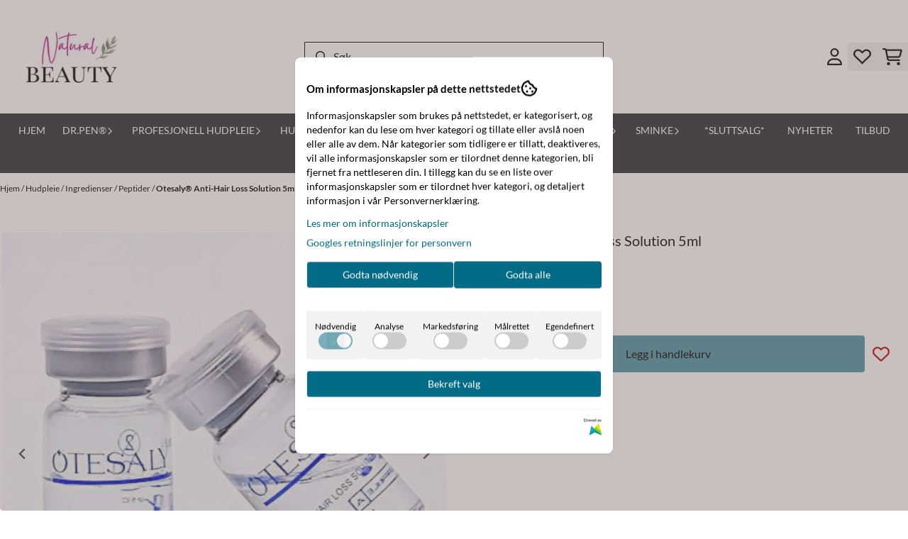

--- FILE ---
content_type: text/html; charset=utf-8
request_url: https://www.naturalbeauty.no/products/otesaly-anti-hair-loss-solution
body_size: 106303
content:
<!DOCTYPE html>
<html lang="no">
    

        
    <head>
        <meta charset="UTF-8" />
        <meta http-equiv="X-UA-Compatible" content="IE=edge" />
        <meta name="viewport" content="width=device-width, initial-scale=1.0">
        <title>
                            Otesaly Anti-Hair Loss Solution 5ml | Mot H&aring;rtap - NaturalBeauty.no
                    </title>
                 
        <style>
            [x-cloak] {
                display: none !important;
            }
        </style>
        <style>
            *,:after,:before{--tw-border-spacing-x:0;--tw-border-spacing-y:0;--tw-translate-x:0;--tw-translate-y:0;--tw-rotate:0;--tw-skew-x:0;--tw-skew-y:0;--tw-scale-x:1;--tw-scale-y:1;--tw-pan-x: ;--tw-pan-y: ;--tw-pinch-zoom: ;--tw-scroll-snap-strictness:proximity;--tw-gradient-from-position: ;--tw-gradient-via-position: ;--tw-gradient-to-position: ;--tw-ordinal: ;--tw-slashed-zero: ;--tw-numeric-figure: ;--tw-numeric-spacing: ;--tw-numeric-fraction: ;--tw-ring-inset: ;--tw-ring-offset-width:0px;--tw-ring-offset-color:#fff;--tw-ring-color:rgba(59,130,246,.5);--tw-ring-offset-shadow:0 0 #0000;--tw-ring-shadow:0 0 #0000;--tw-shadow:0 0 #0000;--tw-shadow-colored:0 0 #0000;--tw-blur: ;--tw-brightness: ;--tw-contrast: ;--tw-grayscale: ;--tw-hue-rotate: ;--tw-invert: ;--tw-saturate: ;--tw-sepia: ;--tw-drop-shadow: ;--tw-backdrop-blur: ;--tw-backdrop-brightness: ;--tw-backdrop-contrast: ;--tw-backdrop-grayscale: ;--tw-backdrop-hue-rotate: ;--tw-backdrop-invert: ;--tw-backdrop-opacity: ;--tw-backdrop-saturate: ;--tw-backdrop-sepia: ;--tw-contain-size: ;--tw-contain-layout: ;--tw-contain-paint: ;--tw-contain-style: }::backdrop{--tw-border-spacing-x:0;--tw-border-spacing-y:0;--tw-translate-x:0;--tw-translate-y:0;--tw-rotate:0;--tw-skew-x:0;--tw-skew-y:0;--tw-scale-x:1;--tw-scale-y:1;--tw-pan-x: ;--tw-pan-y: ;--tw-pinch-zoom: ;--tw-scroll-snap-strictness:proximity;--tw-gradient-from-position: ;--tw-gradient-via-position: ;--tw-gradient-to-position: ;--tw-ordinal: ;--tw-slashed-zero: ;--tw-numeric-figure: ;--tw-numeric-spacing: ;--tw-numeric-fraction: ;--tw-ring-inset: ;--tw-ring-offset-width:0px;--tw-ring-offset-color:#fff;--tw-ring-color:rgba(59,130,246,.5);--tw-ring-offset-shadow:0 0 #0000;--tw-ring-shadow:0 0 #0000;--tw-shadow:0 0 #0000;--tw-shadow-colored:0 0 #0000;--tw-blur: ;--tw-brightness: ;--tw-contrast: ;--tw-grayscale: ;--tw-hue-rotate: ;--tw-invert: ;--tw-saturate: ;--tw-sepia: ;--tw-drop-shadow: ;--tw-backdrop-blur: ;--tw-backdrop-brightness: ;--tw-backdrop-contrast: ;--tw-backdrop-grayscale: ;--tw-backdrop-hue-rotate: ;--tw-backdrop-invert: ;--tw-backdrop-opacity: ;--tw-backdrop-saturate: ;--tw-backdrop-sepia: ;--tw-contain-size: ;--tw-contain-layout: ;--tw-contain-paint: ;--tw-contain-style: }/*! tailwindcss v3.4.17 | MIT License | https://tailwindcss.com*/*,:after,:before{border:0 solid #e5e7eb;box-sizing:border-box}:after,:before{--tw-content:""}:host,html{-webkit-text-size-adjust:100%;font-feature-settings:normal;-webkit-tap-highlight-color:transparent;font-family:ui-sans-serif,system-ui,-apple-system,BlinkMacSystemFont,Segoe UI,Roboto,Helvetica Neue,Arial,Noto Sans,sans-serif,Apple Color Emoji,Segoe UI Emoji,Segoe UI Symbol,Noto Color Emoji;font-variation-settings:normal;line-height:1.5;-moz-tab-size:4;-o-tab-size:4;tab-size:4}body{line-height:inherit;margin:0}hr{border-top-width:1px;color:inherit;height:0}abbr:where([title]){-webkit-text-decoration:underline dotted;text-decoration:underline dotted}h1,h2,h3,h4,h5,h6{font-size:inherit;font-weight:inherit}a{color:inherit;text-decoration:inherit}b,strong{font-weight:bolder}code,kbd,pre,samp{font-feature-settings:normal;font-family:ui-monospace,SFMono-Regular,Menlo,Monaco,Consolas,Liberation Mono,Courier New,monospace;font-size:1em;font-variation-settings:normal}small{font-size:80%}sub,sup{font-size:75%;line-height:0;position:relative;vertical-align:baseline}sub{bottom:-.25em}sup{top:-.5em}table{border-collapse:collapse;border-color:inherit;text-indent:0}button,input,optgroup,select,textarea{font-feature-settings:inherit;color:inherit;font-family:inherit;font-size:100%;font-variation-settings:inherit;font-weight:inherit;letter-spacing:inherit;line-height:inherit;margin:0;padding:0}button,select{text-transform:none}button,input:where([type=button]),input:where([type=reset]),input:where([type=submit]){-webkit-appearance:button;background-color:transparent;background-image:none}:-moz-focusring{outline:auto}:-moz-ui-invalid{box-shadow:none}progress{vertical-align:baseline}::-webkit-inner-spin-button,::-webkit-outer-spin-button{height:auto}[type=search]{-webkit-appearance:textfield;outline-offset:-2px}::-webkit-search-decoration{-webkit-appearance:none}::-webkit-file-upload-button{-webkit-appearance:button;font:inherit}summary{display:list-item}blockquote,dd,dl,figure,h1,h2,h3,h4,h5,h6,hr,p,pre{margin:0}fieldset{margin:0}fieldset,legend{padding:0}menu,ol,ul{list-style:none;margin:0;padding:0}dialog{padding:0}textarea{resize:vertical}input::-moz-placeholder,textarea::-moz-placeholder{color:#9ca3af;opacity:1}input::placeholder,textarea::placeholder{color:#9ca3af;opacity:1}[role=button],button{cursor:pointer}:disabled{cursor:default}audio,canvas,embed,iframe,img,object,svg,video{display:block;vertical-align:middle}img,video{height:auto;max-width:100%}[hidden]:where(:not([hidden=until-found])){display:none}.\!container{width:100%!important}.container{width:100%}@media (min-width:640px){.\!container{max-width:640px!important}.container{max-width:640px}}@media (min-width:768px){.\!container{max-width:768px!important}.container{max-width:768px}}@media (min-width:1024px){.\!container{max-width:1024px!important}.container{max-width:1024px}}@media (min-width:1280px){.\!container{max-width:1280px!important}.container{max-width:1280px}}@media (min-width:1536px){.\!container{max-width:1536px!important}.container{max-width:1536px}}.__product_box_v6 .attribute_info_container{min-height:52px}@media (min-width:768px){.__product_box_v6 .attribute_info_container{min-height:32px}}.__productslist .__lipscore .lipscore-rating-small svg{height:18px;width:18px}#attribute_container{width:100%}#nocart.form-control,.attrbutedropdown,.attribute_type_input .attrbuteinput,.attribute_type_textarea .attrbutetextarea,.recurringinput{border-radius:.375rem;border-width:1px;padding:.875rem;width:100%}#add2cart select[title=digitalproducts],.attribute_type_input .attribute_title,.attribute_type_textarea .attribute_title{display:none}#add2cart .attribute_element{margin-bottom:1rem}article.product-thumb-info:hover .wishlist{bottom:-30px}#addToShoppingCart,.primary-button{--tw-bg-opacity:1;--tw-text-opacity:1;background-color:rgb(59 130 246/var(--tw-bg-opacity,1));border-radius:.25rem;color:rgb(255 255 255/var(--tw-text-opacity,1));display:inline-block;display:flex;font-weight:700;grid-column:span 8/span 8;justify-content:center;padding-left:1rem;padding-right:1rem;width:100%}#addToShoppingCart:hover,.primary-button:hover{--tw-bg-opacity:1;background-color:rgb(29 78 216/var(--tw-bg-opacity,1))}@media (min-width:768px){#addToShoppingCart,.primary-button{grid-column:span 3/span 3}}@media (min-width:1024px){#addToShoppingCart,.primary-button{grid-column:span 4/span 4}}#addToShoppingCart:disabled{opacity:.5}.purchase-button-wrapper #addToCartWrapper button{padding:1rem}.button,.purchase-button-wrapper button.button span,.purchase-button-wrapper span.button span{align-items:center;display:flex;justify-content:center}.button{border-radius:.375rem;cursor:pointer;font-size:.875rem;font-weight:500;line-height:1.25rem;max-width:-moz-max-content;max-width:max-content;padding:.5rem 1rem;text-align:center;transform:translate(var(--tw-translate-x),var(--tw-translate-y)) rotate(var(--tw-rotate)) skewX(var(--tw-skew-x)) skewY(var(--tw-skew-y)) scaleX(var(--tw-scale-x)) scaleY(var(--tw-scale-y));transition-duration:.3s;transition-property:color,background-color,border-color,text-decoration-color,fill,stroke;transition-timing-function:cubic-bezier(.4,0,.2,1)}.button-primary{--tw-bg-opacity:1;--tw-text-opacity:1;background-color:rgb(37 99 235/var(--tw-bg-opacity,1));color:rgb(255 255 255/var(--tw-text-opacity,1))}.button-primary:hover{--tw-bg-opacity:1;background-color:rgb(30 64 175/var(--tw-bg-opacity,1))}.button-secondary{--tw-bg-opacity:1;--tw-text-opacity:1;background-color:rgb(244 244 245/var(--tw-bg-opacity,1));color:rgb(39 39 42/var(--tw-text-opacity,1))}.button-secondary:hover{--tw-bg-opacity:1;background-color:rgb(212 212 216/var(--tw-bg-opacity,1))}.button-warning{--tw-bg-opacity:1;--tw-text-opacity:1;background-color:rgb(253 186 116/var(--tw-bg-opacity,1));color:rgb(39 39 42/var(--tw-text-opacity,1))}.button-warning:hover{--tw-bg-opacity:1;background-color:rgb(251 146 60/var(--tw-bg-opacity,1))}.button-danger{--tw-bg-opacity:1;--tw-text-opacity:1;background-color:rgb(248 113 113/var(--tw-bg-opacity,1));color:rgb(255 255 255/var(--tw-text-opacity,1))}.button-danger:hover{--tw-bg-opacity:1;background-color:rgb(239 68 68/var(--tw-bg-opacity,1))}#page .editorcontent p:not(:last-child),.__footer_section_section .editorcontent p:not(:last-child){margin-bottom:1rem}.footer-widget .editorcontent li{align-items:center;display:flex;height:2.25rem;width:100%}.footer-widget .editorcontent li a{display:block;font-style:normal;padding-bottom:.5rem;padding-top:.5rem;width:100%}.blog-page #page .editorcontent li,.blog-page #page .editorcontent ol,.blog-page #page .editorcontent ul,.pages-page #page .editorcontent li,.pages-page #page .editorcontent ol,.pages-page #page .editorcontent ul{list-style-position:inside}.blog-page #page .editorcontent ul,.pages-page #page .editorcontent ul{list-style-type:disc}.blog-page #page .editorcontent ol,.pages-page #page .editorcontent ol{list-style-type:decimal}.slogans-block li{display:inline;margin-left:.25rem;margin-right:.25rem}.blog-page #page .editorcontent li>p,.pages-page #page .editorcontent li>p{display:inline}.splide-thumbnail .is-active{opacity:1}nav#pagination{display:flex;flex-wrap:wrap;gap:.25rem}nav#pagination>*{--tw-border-opacity:1;--tw-bg-opacity:1;--tw-text-opacity:1;align-items:center;background-color:rgb(255 255 255/var(--tw-bg-opacity,1));border-color:rgb(209 213 219/var(--tw-border-opacity,1));border-width:1px;color:rgb(107 114 128/var(--tw-text-opacity,1));font-size:.875rem;font-weight:500;line-height:1.25rem;padding:.5rem 1rem}nav#pagination>:hover{--tw-bg-opacity:1;background-color:rgb(249 250 251/var(--tw-bg-opacity,1))}nav#pagination>:focus{z-index:20}nav#pagination>span{--tw-border-opacity:1;--tw-bg-opacity:1;--tw-text-opacity:1;background-color:rgb(238 242 255/var(--tw-bg-opacity,1));border-color:rgb(99 102 241/var(--tw-border-opacity,1));color:rgb(79 70 229/var(--tw-text-opacity,1));font-weight:700}.splide__pagination .splide__pagination__page{--tw-border-opacity:1;--tw-bg-opacity:1;background-color:rgb(255 255 255/var(--tw-bg-opacity,1));border-color:rgb(75 85 99/var(--tw-border-opacity,1));border-style:solid;border-width:1px;height:.75rem;margin-left:.5rem;margin-right:.5rem;width:.75rem}.splide__pagination .splide__pagination__page.is-active{--tw-bg-opacity:1;background-color:rgb(0 0 0/var(--tw-bg-opacity,1))}.splide .splide__arrow{background-color:transparent}.splide .splide__arrow svg{height:2rem;width:2rem}.multicolumn .splide .splide__pagination{bottom:-20px}.__footer-title>p{flex-grow:1}.__cart-minimum-order-limit-wrapper{font-size:.875rem;font-style:italic;line-height:1.25rem;margin-top:1rem}.sr-only{clip:rect(0,0,0,0);border-width:0;height:1px;margin:-1px;overflow:hidden;padding:0;position:absolute;white-space:nowrap;width:1px}.pointer-events-none{pointer-events:none}.pointer-events-auto{pointer-events:auto}.visible{visibility:visible}.collapse{visibility:collapse}.static{position:static}.fixed{position:fixed}.absolute{position:absolute}.relative{position:relative}.sticky{position:sticky}.inset-0{inset:0}.inset-y-0{bottom:0;top:0}.\!right-0{right:0!important}.\!top-0{top:0!important}.-bottom-2{bottom:-.5rem}.-bottom-\[22px\]{bottom:-22px}.-right-1\.5{right:-.375rem}.-right-4{right:-1rem}.-right-\[10px\]{right:-10px}.-right-\[12px\]{right:-12px}.-top-1{top:-.25rem}.-top-2{top:-.5rem}.-top-4{top:-1rem}.-top-\[30px\]{top:-30px}.-top-full{top:-100%}.bottom-0{bottom:0}.bottom-10{bottom:2.5rem}.bottom-2{bottom:.5rem}.bottom-2\.5{bottom:.625rem}.bottom-4{bottom:1rem}.bottom-5{bottom:1.25rem}.bottom-8{bottom:2rem}.bottom-\[-25px\]{bottom:-25px}.bottom-\[-30px\]{bottom:-30px}.bottom-\[15px\]{bottom:15px}.left-0{left:0}.left-1\/2{left:50%}.left-1\/4{left:25%}.left-10{left:2.5rem}.left-2{left:.5rem}.left-4{left:1rem}.left-\[10px\]{left:10px}.left-\[50\%\]{left:50%}.right-0{right:0}.right-1{right:.25rem}.right-2{right:.5rem}.right-2\.5{right:.625rem}.right-4{right:1rem}.right-5{right:1.25rem}.right-\[-14px\]{right:-14px}.right-\[-9px\]{right:-9px}.right-\[5px\]{right:5px}.top-0{top:0}.top-1\/2{top:50%}.top-2{top:.5rem}.top-3{top:.75rem}.top-3\.5{top:.875rem}.top-4{top:1rem}.top-5{top:1.25rem}.top-7{top:1.75rem}.top-\[2px\]{top:2px}.top-\[30px\]{top:30px}.top-\[50\%\]{top:50%}.top-\[50px\]{top:50px}.top-\[8px\]{top:8px}.top-full{top:100%}.-z-10{z-index:-10}.z-0{z-index:0}.z-10{z-index:10}.z-20{z-index:20}.z-30{z-index:30}.z-50{z-index:50}.z-\[100\]{z-index:100}.z-\[1\]{z-index:1}.z-\[900\]{z-index:900}.order-first{order:-9999}.order-last{order:9999}.col-span-1{grid-column:span 1/span 1}.col-span-10{grid-column:span 10/span 10}.col-span-2{grid-column:span 2/span 2}.col-span-3{grid-column:span 3/span 3}.col-span-4{grid-column:span 4/span 4}.col-span-5{grid-column:span 5/span 5}.col-span-6{grid-column:span 6/span 6}.col-span-7{grid-column:span 7/span 7}.col-span-8{grid-column:span 8/span 8}.row-span-1{grid-row:span 1/span 1}.row-span-2{grid-row:span 2/span 2}.float-end{float:inline-end}.float-left{float:left}.clear-both{clear:both}.m-0{margin:0}.m-2{margin:.5rem}.m-4{margin:1rem}.m-auto{margin:auto}.mx-0{margin-left:0;margin-right:0}.mx-1{margin-left:.25rem;margin-right:.25rem}.mx-auto{margin-left:auto;margin-right:auto}.my-0{margin-bottom:0;margin-top:0}.my-1{margin-bottom:.25rem;margin-top:.25rem}.my-10{margin-bottom:2.5rem;margin-top:2.5rem}.my-2{margin-bottom:.5rem;margin-top:.5rem}.my-4{margin-bottom:1rem;margin-top:1rem}.my-5{margin-bottom:1.25rem;margin-top:1.25rem}.my-6{margin-bottom:1.5rem;margin-top:1.5rem}.-ml-1{margin-left:-.25rem}.-ml-2{margin-left:-.5rem}.-mr-2{margin-right:-.5rem}.-mt-2{margin-top:-.5rem}.mb-0{margin-bottom:0}.mb-1{margin-bottom:.25rem}.mb-10{margin-bottom:2.5rem}.mb-2{margin-bottom:.5rem}.mb-20{margin-bottom:5rem}.mb-3{margin-bottom:.75rem}.mb-4{margin-bottom:1rem}.mb-6{margin-bottom:1.5rem}.mb-8{margin-bottom:2rem}.ml-1{margin-left:.25rem}.ml-2{margin-left:.5rem}.ml-3{margin-left:.75rem}.ml-3\.5{margin-left:.875rem}.ml-4{margin-left:1rem}.ml-6{margin-left:1.5rem}.ml-auto{margin-left:auto}.mr-1{margin-right:.25rem}.mr-2{margin-right:.5rem}.mr-4{margin-right:1rem}.mt-1{margin-top:.25rem}.mt-2{margin-top:.5rem}.mt-20{margin-top:5rem}.mt-4{margin-top:1rem}.mt-6{margin-top:1.5rem}.mt-8{margin-top:2rem}.box-border{box-sizing:border-box}.\!block{display:block!important}.block{display:block}.inline-block{display:inline-block}.inline{display:inline}.flex{display:flex}.inline-flex{display:inline-flex}.table{display:table}.grid{display:grid}.contents{display:contents}.hidden{display:none}.aspect-square{aspect-ratio:1/1}.aspect-video{aspect-ratio:16/9}.h-0{height:0}.h-1{height:.25rem}.h-1\.5{height:.375rem}.h-10{height:2.5rem}.h-12{height:3rem}.h-14{height:3.5rem}.h-16{height:4rem}.h-2{height:.5rem}.h-20{height:5rem}.h-24{height:6rem}.h-3{height:.75rem}.h-3\.5{height:.875rem}.h-4{height:1rem}.h-5{height:1.25rem}.h-6{height:1.5rem}.h-72{height:18rem}.h-8{height:2rem}.h-9{height:2.25rem}.h-\[16px\]{height:16px}.h-\[17px\]{height:17px}.h-\[18px\]{height:18px}.h-\[26px\]{height:26px}.h-\[28px\]{height:28px}.h-\[34px\]{height:34px}.h-\[36px\]{height:36px}.h-\[40px\]{height:40px}.h-\[45px\]{height:45px}.h-\[50px\]{height:50px}.h-\[60px\]{height:60px}.h-\[64px\]{height:64px}.h-\[80px\]{height:80px}.h-\[90px\]{height:90px}.h-\[90vh\]{height:90vh}.h-auto{height:auto}.h-fit{height:-moz-fit-content;height:fit-content}.h-full{height:100%}.h-screen{height:100vh}.max-h-16{max-height:4rem}.max-h-60{max-height:15rem}.max-h-96{max-height:24rem}.max-h-\[500px\]{max-height:500px}.max-h-\[60px\]{max-height:60px}.max-h-\[80vmax\]{max-height:80vmax}.max-h-\[90vh\]{max-height:90vh}.max-h-\[98vh\]{max-height:98vh}.max-h-screen{max-height:100vh}.min-h-\[1\.75rem\]{min-height:1.75rem}.min-h-\[160px\]{min-height:160px}.min-h-\[2rem\]{min-height:2rem}.min-h-\[320px\]{min-height:320px}.min-h-\[3rem\]{min-height:3rem}.min-h-\[40px\]{min-height:40px}.min-h-\[80px\]{min-height:80px}.min-h-\[80vh\]{min-height:80vh}.min-h-full{min-height:100%}.min-h-screen{min-height:100vh}.w-0{width:0}.w-1\/2{width:50%}.w-1\/3{width:33.333333%}.w-1\/5{width:20%}.w-10{width:2.5rem}.w-12{width:3rem}.w-14{width:3.5rem}.w-16{width:4rem}.w-2{width:.5rem}.w-2\/3{width:66.666667%}.w-2\/4{width:50%}.w-20{width:5rem}.w-24{width:6rem}.w-3{width:.75rem}.w-3\.5{width:.875rem}.w-3\/5{width:60%}.w-32{width:8rem}.w-4{width:1rem}.w-48{width:12rem}.w-5{width:1.25rem}.w-6{width:1.5rem}.w-8{width:2rem}.w-80{width:20rem}.w-9\/12{width:75%}.w-\[100px\]{width:100px}.w-\[120px\]{width:120px}.w-\[164px\]{width:164px}.w-\[16px\]{width:16px}.w-\[17px\]{width:17px}.w-\[18px\]{width:18px}.w-\[33px\]{width:33px}.w-\[36px\]{width:36px}.w-\[40px\]{width:40px}.w-\[45px\]{width:45px}.w-\[48px\]{width:48px}.w-\[50\%\]{width:50%}.w-\[500px\]{width:500px}.w-\[50px\]{width:50px}.w-\[54px\]{width:54px}.w-\[80\%\]{width:80%}.w-\[96px\]{width:96px}.w-\[calc\(100\%-\.5rem\)\]{width:calc(100% - .5rem)}.w-auto{width:auto}.w-fit{width:-moz-fit-content;width:fit-content}.w-full{width:100%}.min-w-0{min-width:0}.min-w-240{min-width:240px}.min-w-320{min-width:320px}.min-w-\[100px\]{min-width:100px}.min-w-\[140px\]{min-width:140px}.min-w-\[200px\]{min-width:200px}.min-w-\[20px\]{min-width:20px}.min-w-\[24px\]{min-width:24px}.min-w-\[260px\]{min-width:260px}.min-w-\[28px\]{min-width:28px}.min-w-\[2rem\]{min-width:2rem}.min-w-\[320px\]{min-width:320px}.min-w-\[40px\]{min-width:40px}.min-w-\[50\%\]{min-width:50%}.min-w-full{min-width:100%}.max-w-2xl{max-width:42rem}.max-w-320{max-width:320px}.max-w-3xl{max-width:48rem}.max-w-460{max-width:460px}.max-w-\[120px\]{max-width:120px}.max-w-\[180px\]{max-width:180px}.max-w-\[40\%\]{max-width:40%}.max-w-\[500px\]{max-width:500px}.max-w-\[80\%\]{max-width:80%}.max-w-\[80px\]{max-width:80px}.max-w-\[90\%\]{max-width:90%}.max-w-\[calc\(100\%-1rem\)\]{max-width:calc(100% - 1rem)}.max-w-full{max-width:100%}.max-w-lg{max-width:32rem}.max-w-none{max-width:none}.max-w-sm{max-width:24rem}.max-w-xl{max-width:36rem}.max-w-xs{max-width:20rem}.flex-1{flex:1 1 0%}.flex-\[1_0_0\]{flex:1 0 0}.flex-none{flex:none}.flex-shrink-0{flex-shrink:0}.shrink{flex-shrink:1}.shrink-0{flex-shrink:0}.flex-grow,.grow{flex-grow:1}.basis-6\/12{flex-basis:50%}.table-auto{table-layout:auto}.origin-\[0\]{transform-origin:0}.origin-top{transform-origin:top}.-translate-x-0{--tw-translate-x:-0px;transform:translate(var(--tw-translate-x),var(--tw-translate-y)) rotate(var(--tw-rotate)) skewX(var(--tw-skew-x)) skewY(var(--tw-skew-y)) scaleX(var(--tw-scale-x)) scaleY(var(--tw-scale-y))}.-translate-x-1\/2,.-translate-x-2\/4{--tw-translate-x:-50%}.-translate-x-1\/2,.-translate-x-2\/4,.-translate-x-full{transform:translate(var(--tw-translate-x),var(--tw-translate-y)) rotate(var(--tw-rotate)) skewX(var(--tw-skew-x)) skewY(var(--tw-skew-y)) scaleX(var(--tw-scale-x)) scaleY(var(--tw-scale-y))}.-translate-x-full{--tw-translate-x:-100%}.-translate-y-1\/2{--tw-translate-y:-50%}.-translate-y-1\/2,.-translate-y-2{transform:translate(var(--tw-translate-x),var(--tw-translate-y)) rotate(var(--tw-rotate)) skewX(var(--tw-skew-x)) skewY(var(--tw-skew-y)) scaleX(var(--tw-scale-x)) scaleY(var(--tw-scale-y))}.-translate-y-2{--tw-translate-y:-0.5rem}.-translate-y-2\/4{--tw-translate-y:-50%}.-translate-y-2\/4,.-translate-y-6{transform:translate(var(--tw-translate-x),var(--tw-translate-y)) rotate(var(--tw-rotate)) skewX(var(--tw-skew-x)) skewY(var(--tw-skew-y)) scaleX(var(--tw-scale-x)) scaleY(var(--tw-scale-y))}.-translate-y-6{--tw-translate-y:-1.5rem}.translate-x-0{--tw-translate-x:0px}.translate-x-0,.translate-x-full{transform:translate(var(--tw-translate-x),var(--tw-translate-y)) rotate(var(--tw-rotate)) skewX(var(--tw-skew-x)) skewY(var(--tw-skew-y)) scaleX(var(--tw-scale-x)) scaleY(var(--tw-scale-y))}.translate-x-full{--tw-translate-x:100%}.translate-y-0{--tw-translate-y:0px}.-rotate-45,.translate-y-0{transform:translate(var(--tw-translate-x),var(--tw-translate-y)) rotate(var(--tw-rotate)) skewX(var(--tw-skew-x)) skewY(var(--tw-skew-y)) scaleX(var(--tw-scale-x)) scaleY(var(--tw-scale-y))}.-rotate-45{--tw-rotate:-45deg}.-rotate-90{--tw-rotate:-90deg}.-rotate-90,.rotate-180{transform:translate(var(--tw-translate-x),var(--tw-translate-y)) rotate(var(--tw-rotate)) skewX(var(--tw-skew-x)) skewY(var(--tw-skew-y)) scaleX(var(--tw-scale-x)) scaleY(var(--tw-scale-y))}.rotate-180{--tw-rotate:180deg}.rotate-45{--tw-rotate:45deg}.rotate-45,.rotate-90{transform:translate(var(--tw-translate-x),var(--tw-translate-y)) rotate(var(--tw-rotate)) skewX(var(--tw-skew-x)) skewY(var(--tw-skew-y)) scaleX(var(--tw-scale-x)) scaleY(var(--tw-scale-y))}.rotate-90{--tw-rotate:90deg}.scale-100{--tw-scale-x:1;--tw-scale-y:1}.scale-100,.scale-75{transform:translate(var(--tw-translate-x),var(--tw-translate-y)) rotate(var(--tw-rotate)) skewX(var(--tw-skew-x)) skewY(var(--tw-skew-y)) scaleX(var(--tw-scale-x)) scaleY(var(--tw-scale-y))}.scale-75{--tw-scale-x:.75;--tw-scale-y:.75}.scale-95{--tw-scale-x:.95;--tw-scale-y:.95}.scale-95,.scale-y-100{transform:translate(var(--tw-translate-x),var(--tw-translate-y)) rotate(var(--tw-rotate)) skewX(var(--tw-skew-x)) skewY(var(--tw-skew-y)) scaleX(var(--tw-scale-x)) scaleY(var(--tw-scale-y))}.scale-y-100{--tw-scale-y:1}.scale-y-75{--tw-scale-y:.75}.scale-y-75,.transform{transform:translate(var(--tw-translate-x),var(--tw-translate-y)) rotate(var(--tw-rotate)) skewX(var(--tw-skew-x)) skewY(var(--tw-skew-y)) scaleX(var(--tw-scale-x)) scaleY(var(--tw-scale-y))}@keyframes spin{to{transform:rotate(1turn)}}.animate-spin{animation:spin 1s linear infinite}.cursor-grab{cursor:grab}.cursor-not-allowed{cursor:not-allowed}.cursor-pointer{cursor:pointer}.select-none{-webkit-user-select:none;-moz-user-select:none;user-select:none}.resize-none{resize:none}.list-inside{list-style-position:inside}.list-disc{list-style-type:disc}.list-none{list-style-type:none}.appearance-none{-webkit-appearance:none;-moz-appearance:none;appearance:none}.grid-flow-row{grid-auto-flow:row}.grid-flow-col{grid-auto-flow:column}.grid-cols-1{grid-template-columns:repeat(1,minmax(0,1fr))}.grid-cols-10{grid-template-columns:repeat(10,minmax(0,1fr))}.grid-cols-2{grid-template-columns:repeat(2,minmax(0,1fr))}.grid-cols-3{grid-template-columns:repeat(3,minmax(0,1fr))}.grid-cols-4{grid-template-columns:repeat(4,minmax(0,1fr))}.grid-cols-5{grid-template-columns:repeat(5,minmax(0,1fr))}.grid-cols-6{grid-template-columns:repeat(6,minmax(0,1fr))}.grid-cols-7{grid-template-columns:repeat(7,minmax(0,1fr))}.grid-cols-8{grid-template-columns:repeat(8,minmax(0,1fr))}.grid-cols-\[3fr_2fr\]{grid-template-columns:3fr 2fr}.flex-row{flex-direction:row}.flex-col{flex-direction:column}.flex-col-reverse{flex-direction:column-reverse}.flex-wrap{flex-wrap:wrap}.content-center{align-content:center}.items-start{align-items:flex-start}.items-end{align-items:flex-end}.items-center{align-items:center}.items-baseline{align-items:baseline}.items-stretch{align-items:stretch}.justify-start{justify-content:flex-start}.justify-end{justify-content:flex-end}.justify-center{justify-content:center}.justify-between{justify-content:space-between}.justify-around{justify-content:space-around}.justify-evenly{justify-content:space-evenly}.justify-stretch{justify-content:stretch}.gap-0{gap:0}.gap-0\.5{gap:.125rem}.gap-1{gap:.25rem}.gap-11{gap:2.75rem}.gap-12{gap:3rem}.gap-2{gap:.5rem}.gap-3{gap:.75rem}.gap-4{gap:1rem}.gap-5{gap:1.25rem}.gap-6{gap:1.5rem}.gap-x-1{-moz-column-gap:.25rem;column-gap:.25rem}.gap-x-1\.5{-moz-column-gap:.375rem;column-gap:.375rem}.gap-x-2{-moz-column-gap:.5rem;column-gap:.5rem}.gap-x-2\.5{-moz-column-gap:.625rem;column-gap:.625rem}.gap-x-4{-moz-column-gap:1rem;column-gap:1rem}.gap-x-6{-moz-column-gap:1.5rem;column-gap:1.5rem}.gap-y-0\.5{row-gap:.125rem}.gap-y-4{row-gap:1rem}.gap-y-5{row-gap:1.25rem}.space-x-0>:not([hidden])~:not([hidden]){--tw-space-x-reverse:0;margin-left:calc(0px*(1 - var(--tw-space-x-reverse)));margin-right:calc(0px*var(--tw-space-x-reverse))}.space-x-6>:not([hidden])~:not([hidden]){--tw-space-x-reverse:0;margin-left:calc(1.5rem*(1 - var(--tw-space-x-reverse)));margin-right:calc(1.5rem*var(--tw-space-x-reverse))}.space-y-2>:not([hidden])~:not([hidden]){--tw-space-y-reverse:0;margin-bottom:calc(.5rem*var(--tw-space-y-reverse));margin-top:calc(.5rem*(1 - var(--tw-space-y-reverse)))}.space-y-3>:not([hidden])~:not([hidden]){--tw-space-y-reverse:0;margin-bottom:calc(.75rem*var(--tw-space-y-reverse));margin-top:calc(.75rem*(1 - var(--tw-space-y-reverse)))}.space-y-4>:not([hidden])~:not([hidden]){--tw-space-y-reverse:0;margin-bottom:calc(1rem*var(--tw-space-y-reverse));margin-top:calc(1rem*(1 - var(--tw-space-y-reverse)))}.divide-x>:not([hidden])~:not([hidden]){--tw-divide-x-reverse:0;border-left-width:calc(1px*(1 - var(--tw-divide-x-reverse)));border-right-width:calc(1px*var(--tw-divide-x-reverse))}.self-start{align-self:flex-start}.justify-self-end{justify-self:end}.overflow-auto{overflow:auto}.overflow-hidden{overflow:hidden}.overflow-visible{overflow:visible}.overflow-scroll{overflow:scroll}.overflow-y-auto{overflow-y:auto}.overflow-x-hidden{overflow-x:hidden}.overflow-y-scroll{overflow-y:scroll}.truncate{overflow:hidden;white-space:nowrap}.text-ellipsis,.truncate{text-overflow:ellipsis}.whitespace-nowrap{white-space:nowrap}.rounded,.rounded-\[\.25rem\]{border-radius:.25rem}.rounded-full{border-radius:9999px}.rounded-lg{border-radius:.5rem}.rounded-md{border-radius:.375rem}.rounded-sm{border-radius:.125rem}.rounded-xl{border-radius:.75rem}.rounded-l-md{border-bottom-left-radius:.375rem;border-top-left-radius:.375rem}.rounded-r-md{border-bottom-right-radius:.375rem;border-top-right-radius:.375rem}.rounded-r-xl{border-bottom-right-radius:.75rem;border-top-right-radius:.75rem}.rounded-t-2xl{border-top-left-radius:1rem;border-top-right-radius:1rem}.border{border-width:1px}.border-0{border-width:0}.border-2{border-width:2px}.border-x{border-left-width:1px;border-right-width:1px}.border-b{border-bottom-width:1px}.border-b-2{border-bottom-width:2px}.border-l-2{border-left-width:2px}.border-l-4{border-left-width:4px}.border-r{border-right-width:1px}.border-t{border-top-width:1px}.border-solid{border-style:solid}.border-\[\#f43098\]{--tw-border-opacity:1;border-color:rgb(244 48 152/var(--tw-border-opacity,1))}.border-black{--tw-border-opacity:1;border-color:rgb(0 0 0/var(--tw-border-opacity,1))}.border-blue-300{--tw-border-opacity:1;border-color:rgb(147 197 253/var(--tw-border-opacity,1))}.border-gray-100{--tw-border-opacity:1;border-color:rgb(243 244 246/var(--tw-border-opacity,1))}.border-gray-200{--tw-border-opacity:1;border-color:rgb(229 231 235/var(--tw-border-opacity,1))}.border-gray-300{--tw-border-opacity:1;border-color:rgb(209 213 219/var(--tw-border-opacity,1))}.border-gray-400{--tw-border-opacity:1;border-color:rgb(156 163 175/var(--tw-border-opacity,1))}.border-gray-500{--tw-border-opacity:1;border-color:rgb(107 114 128/var(--tw-border-opacity,1))}.border-gray-600{--tw-border-opacity:1;border-color:rgb(75 85 99/var(--tw-border-opacity,1))}.border-gray-700{--tw-border-opacity:1;border-color:rgb(55 65 81/var(--tw-border-opacity,1))}.border-green-400{--tw-border-opacity:1;border-color:rgb(74 222 128/var(--tw-border-opacity,1))}.border-green-600{--tw-border-opacity:1;border-color:rgb(22 163 74/var(--tw-border-opacity,1))}.border-orange-300{--tw-border-opacity:1;border-color:rgb(253 186 116/var(--tw-border-opacity,1))}.border-orange-500{--tw-border-opacity:1;border-color:rgb(249 115 22/var(--tw-border-opacity,1))}.border-red-300{--tw-border-opacity:1;border-color:rgb(252 165 165/var(--tw-border-opacity,1))}.border-red-400{--tw-border-opacity:1;border-color:rgb(248 113 113/var(--tw-border-opacity,1))}.border-red-500{--tw-border-opacity:1;border-color:rgb(239 68 68/var(--tw-border-opacity,1))}.border-red-600{--tw-border-opacity:1;border-color:rgb(220 38 38/var(--tw-border-opacity,1))}.border-sky-400{--tw-border-opacity:1;border-color:rgb(56 189 248/var(--tw-border-opacity,1))}.border-slate-100{--tw-border-opacity:1;border-color:rgb(241 245 249/var(--tw-border-opacity,1))}.bg-\[\#00000026\]{background-color:#00000026}.bg-\[\#00000073\]{background-color:#00000073}.bg-\[\#0000009c\]{background-color:#0000009c}.bg-\[\#01010161\]{background-color:#01010161}.bg-\[\#026B85\]{--tw-bg-opacity:1;background-color:rgb(2 107 133/var(--tw-bg-opacity,1))}.bg-\[\#026a84\]{--tw-bg-opacity:1;background-color:rgb(2 106 132/var(--tw-bg-opacity,1))}.bg-\[\#76b71b\]{--tw-bg-opacity:1;background-color:rgb(118 183 27/var(--tw-bg-opacity,1))}.bg-\[\#79656569\]{background-color:#79656569}.bg-\[\#f2f2f2\]{--tw-bg-opacity:1;background-color:rgb(242 242 242/var(--tw-bg-opacity,1))}.bg-black{--tw-bg-opacity:1;background-color:rgb(0 0 0/var(--tw-bg-opacity,1))}.bg-black\/25{background-color:rgba(0,0,0,.25)}.bg-blue-100{--tw-bg-opacity:1;background-color:rgb(219 234 254/var(--tw-bg-opacity,1))}.bg-blue-200{--tw-bg-opacity:1;background-color:rgb(191 219 254/var(--tw-bg-opacity,1))}.bg-blue-300{--tw-bg-opacity:1;background-color:rgb(147 197 253/var(--tw-bg-opacity,1))}.bg-blue-500{--tw-bg-opacity:1;background-color:rgb(59 130 246/var(--tw-bg-opacity,1))}.bg-blue-700{--tw-bg-opacity:1;background-color:rgb(29 78 216/var(--tw-bg-opacity,1))}.bg-cyan-600{--tw-bg-opacity:1;background-color:rgb(8 145 178/var(--tw-bg-opacity,1))}.bg-emerald-500{--tw-bg-opacity:1;background-color:rgb(16 185 129/var(--tw-bg-opacity,1))}.bg-gray-100{--tw-bg-opacity:1;background-color:rgb(243 244 246/var(--tw-bg-opacity,1))}.bg-gray-200{--tw-bg-opacity:1;background-color:rgb(229 231 235/var(--tw-bg-opacity,1))}.bg-gray-400{--tw-bg-opacity:1;background-color:rgb(156 163 175/var(--tw-bg-opacity,1))}.bg-gray-50{--tw-bg-opacity:1;background-color:rgb(249 250 251/var(--tw-bg-opacity,1))}.bg-gray-500{--tw-bg-opacity:1;background-color:rgb(107 114 128/var(--tw-bg-opacity,1))}.bg-gray-800{--tw-bg-opacity:1;background-color:rgb(31 41 55/var(--tw-bg-opacity,1))}.bg-gray-900{--tw-bg-opacity:1;background-color:rgb(17 24 39/var(--tw-bg-opacity,1))}.bg-green-100{--tw-bg-opacity:1;background-color:rgb(220 252 231/var(--tw-bg-opacity,1))}.bg-green-200{--tw-bg-opacity:1;background-color:rgb(187 247 208/var(--tw-bg-opacity,1))}.bg-green-300{--tw-bg-opacity:1;background-color:rgb(134 239 172/var(--tw-bg-opacity,1))}.bg-green-500{--tw-bg-opacity:1;background-color:rgb(34 197 94/var(--tw-bg-opacity,1))}.bg-inherit{background-color:inherit}.bg-orange-100{--tw-bg-opacity:1;background-color:rgb(255 237 213/var(--tw-bg-opacity,1))}.bg-orange-50{--tw-bg-opacity:1;background-color:rgb(255 247 237/var(--tw-bg-opacity,1))}.bg-orange-500{--tw-bg-opacity:1;background-color:rgb(249 115 22/var(--tw-bg-opacity,1))}.bg-red-100{--tw-bg-opacity:1;background-color:rgb(254 226 226/var(--tw-bg-opacity,1))}.bg-red-200{--tw-bg-opacity:1;background-color:rgb(254 202 202/var(--tw-bg-opacity,1))}.bg-red-400{--tw-bg-opacity:1;background-color:rgb(248 113 113/var(--tw-bg-opacity,1))}.bg-red-50{--tw-bg-opacity:1;background-color:rgb(254 242 242/var(--tw-bg-opacity,1))}.bg-red-500{--tw-bg-opacity:1;background-color:rgb(239 68 68/var(--tw-bg-opacity,1))}.bg-red-600{--tw-bg-opacity:1;background-color:rgb(220 38 38/var(--tw-bg-opacity,1))}.bg-sky-100{--tw-bg-opacity:1;background-color:rgb(224 242 254/var(--tw-bg-opacity,1))}.bg-sky-50{--tw-bg-opacity:1;background-color:rgb(240 249 255/var(--tw-bg-opacity,1))}.bg-sky-600{--tw-bg-opacity:1;background-color:rgb(2 132 199/var(--tw-bg-opacity,1))}.bg-slate-100{--tw-bg-opacity:1;background-color:rgb(241 245 249/var(--tw-bg-opacity,1))}.bg-slate-200{--tw-bg-opacity:1;background-color:rgb(226 232 240/var(--tw-bg-opacity,1))}.bg-slate-50{--tw-bg-opacity:1;background-color:rgb(248 250 252/var(--tw-bg-opacity,1))}.bg-slate-700{--tw-bg-opacity:1;background-color:rgb(51 65 85/var(--tw-bg-opacity,1))}.bg-slate-900{--tw-bg-opacity:1;background-color:rgb(15 23 42/var(--tw-bg-opacity,1))}.bg-teal-500{--tw-bg-opacity:1;background-color:rgb(20 184 166/var(--tw-bg-opacity,1))}.bg-transparent{background-color:transparent}.bg-white{--tw-bg-opacity:1;background-color:rgb(255 255 255/var(--tw-bg-opacity,1))}.bg-white\/5{background-color:hsla(0,0%,100%,.05)}.bg-yellow-500{--tw-bg-opacity:1;background-color:rgb(234 179 8/var(--tw-bg-opacity,1))}.bg-zinc-100{--tw-bg-opacity:1;background-color:rgb(244 244 245/var(--tw-bg-opacity,1))}.bg-zinc-200{--tw-bg-opacity:1;background-color:rgb(228 228 231/var(--tw-bg-opacity,1))}.bg-zinc-50{--tw-bg-opacity:1;background-color:rgb(250 250 250/var(--tw-bg-opacity,1))}.bg-zinc-600{--tw-bg-opacity:1;background-color:rgb(82 82 91/var(--tw-bg-opacity,1))}.bg-zinc-800{--tw-bg-opacity:1;background-color:rgb(39 39 42/var(--tw-bg-opacity,1))}.bg-zinc-900{--tw-bg-opacity:1;background-color:rgb(24 24 27/var(--tw-bg-opacity,1))}.bg-opacity-75{--tw-bg-opacity:0.75}.bg-contain{background-size:contain}.bg-clip-padding{background-clip:padding-box}.bg-center{background-position:50%}.bg-no-repeat{background-repeat:no-repeat}.fill-black{fill:#000}.fill-blue-600{fill:#2563eb}.fill-green-900{fill:#14532d}.fill-inherit{fill:inherit}.fill-red-500{fill:#ef4444}.fill-red-900{fill:#7f1d1d}.fill-white{fill:#fff}.object-contain{-o-object-fit:contain;object-fit:contain}.object-cover{-o-object-fit:cover;object-fit:cover}.p-0{padding:0}.p-0\.5{padding:.125rem}.p-1{padding:.25rem}.p-10{padding:2.5rem}.p-12{padding:3rem}.p-2{padding:.5rem}.p-2\.5{padding:.625rem}.p-3{padding:.75rem}.p-4{padding:1rem}.p-5{padding:1.25rem}.p-6{padding:1.5rem}.p-8{padding:2rem}.px-0{padding-left:0;padding-right:0}.px-1{padding-left:.25rem;padding-right:.25rem}.px-2{padding-left:.5rem;padding-right:.5rem}.px-2\.5{padding-left:.625rem;padding-right:.625rem}.px-3{padding-left:.75rem;padding-right:.75rem}.px-4{padding-left:1rem;padding-right:1rem}.px-5{padding-left:1.25rem;padding-right:1.25rem}.px-6{padding-left:1.5rem;padding-right:1.5rem}.px-8{padding-left:2rem;padding-right:2rem}.py-0{padding-bottom:0;padding-top:0}.py-1{padding-bottom:.25rem;padding-top:.25rem}.py-1\.5{padding-bottom:.375rem;padding-top:.375rem}.py-12{padding-bottom:3rem;padding-top:3rem}.py-2{padding-bottom:.5rem;padding-top:.5rem}.py-2\.5{padding-bottom:.625rem;padding-top:.625rem}.py-3{padding-bottom:.75rem;padding-top:.75rem}.py-3\.5{padding-bottom:.875rem;padding-top:.875rem}.py-4{padding-bottom:1rem;padding-top:1rem}.py-5{padding-bottom:1.25rem;padding-top:1.25rem}.py-6{padding-bottom:1.5rem;padding-top:1.5rem}.py-8{padding-bottom:2rem;padding-top:2rem}.pb-1{padding-bottom:.25rem}.pb-2{padding-bottom:.5rem}.pb-3{padding-bottom:.75rem}.pb-4{padding-bottom:1rem}.pb-8{padding-bottom:2rem}.pl-10{padding-left:2.5rem}.pl-2{padding-left:.5rem}.pl-3{padding-left:.75rem}.pl-4{padding-left:1rem}.pl-6{padding-left:1.5rem}.pr-10{padding-right:2.5rem}.pr-2{padding-right:.5rem}.pr-24{padding-right:6rem}.pr-4{padding-right:1rem}.pr-5{padding-right:1.25rem}.pr-6{padding-right:1.5rem}.pr-8{padding-right:2rem}.pr-9{padding-right:2.25rem}.pt-2{padding-top:.5rem}.pt-4{padding-top:1rem}.pt-8{padding-top:2rem}.text-left{text-align:left}.text-center{text-align:center}.text-right{text-align:right}.align-top{vertical-align:top}.align-text-bottom{vertical-align:text-bottom}.font-\[\'Roboto\'\]{font-family:Roboto}.font-ubuntu{font-family:Ubuntu}.text-2xl{font-size:1.5rem;line-height:2rem}.text-3xl{font-size:1.875rem;line-height:2.25rem}.text-4xl{font-size:2.25rem;line-height:2.5rem}.text-5xl{font-size:3rem;line-height:1}.text-6xl{font-size:3.75rem;line-height:1}.text-\[12px\]{font-size:12px}.text-\[15px\]{font-size:15px}.text-\[20px\]{font-size:20px}.text-\[22px\]{font-size:22px}.text-\[6px\]{font-size:6px}.text-base{font-size:1rem;line-height:1.5rem}.text-heading-2{font-size:2rem}.text-heading-3{font-size:1.75rem}.text-heading-4{font-size:1.5rem}.text-heading-5{font-size:1.25rem}.text-headingMobile-1{font-size:1.8rem}.text-lg{font-size:1.125rem;line-height:1.75rem}.text-sm{font-size:.875rem;line-height:1.25rem}.text-xl{font-size:1.25rem;line-height:1.75rem}.text-xs{font-size:.75rem;line-height:1rem}.font-black{font-weight:900}.font-bold{font-weight:700}.font-light{font-weight:300}.font-medium{font-weight:500}.font-normal{font-weight:400}.font-semibold{font-weight:600}.uppercase{text-transform:uppercase}.italic{font-style:italic}.not-italic{font-style:normal}.leading-3{line-height:.75rem}.leading-none{line-height:1}.leading-normal{line-height:1.5}.leading-tight{line-height:1.25}.text-\[\#026B85\]{--tw-text-opacity:1;color:rgb(2 107 133/var(--tw-text-opacity,1))}.text-\[\#1b1b1b\]{--tw-text-opacity:1;color:rgb(27 27 27/var(--tw-text-opacity,1))}.text-\[\#409AEF\]{--tw-text-opacity:1;color:rgb(64 154 239/var(--tw-text-opacity,1))}.text-\[\#f43098\]{--tw-text-opacity:1;color:rgb(244 48 152/var(--tw-text-opacity,1))}.text-black{--tw-text-opacity:1;color:rgb(0 0 0/var(--tw-text-opacity,1))}.text-blue-500{--tw-text-opacity:1;color:rgb(59 130 246/var(--tw-text-opacity,1))}.text-blue-600{--tw-text-opacity:1;color:rgb(37 99 235/var(--tw-text-opacity,1))}.text-blue-700{--tw-text-opacity:1;color:rgb(29 78 216/var(--tw-text-opacity,1))}.text-blue-900{--tw-text-opacity:1;color:rgb(30 58 138/var(--tw-text-opacity,1))}.text-gray-200{--tw-text-opacity:1;color:rgb(229 231 235/var(--tw-text-opacity,1))}.text-gray-300{--tw-text-opacity:1;color:rgb(209 213 219/var(--tw-text-opacity,1))}.text-gray-400{--tw-text-opacity:1;color:rgb(156 163 175/var(--tw-text-opacity,1))}.text-gray-500{--tw-text-opacity:1;color:rgb(107 114 128/var(--tw-text-opacity,1))}.text-gray-600{--tw-text-opacity:1;color:rgb(75 85 99/var(--tw-text-opacity,1))}.text-gray-700{--tw-text-opacity:1;color:rgb(55 65 81/var(--tw-text-opacity,1))}.text-gray-800{--tw-text-opacity:1;color:rgb(31 41 55/var(--tw-text-opacity,1))}.text-gray-900{--tw-text-opacity:1;color:rgb(17 24 39/var(--tw-text-opacity,1))}.text-green-400{--tw-text-opacity:1;color:rgb(74 222 128/var(--tw-text-opacity,1))}.text-green-500{--tw-text-opacity:1;color:rgb(34 197 94/var(--tw-text-opacity,1))}.text-green-600{--tw-text-opacity:1;color:rgb(22 163 74/var(--tw-text-opacity,1))}.text-green-700{--tw-text-opacity:1;color:rgb(21 128 61/var(--tw-text-opacity,1))}.text-green-900{--tw-text-opacity:1;color:rgb(20 83 45/var(--tw-text-opacity,1))}.text-inherit{color:inherit}.text-orange-500{--tw-text-opacity:1;color:rgb(249 115 22/var(--tw-text-opacity,1))}.text-orange-600{--tw-text-opacity:1;color:rgb(234 88 12/var(--tw-text-opacity,1))}.text-orange-700{--tw-text-opacity:1;color:rgb(194 65 12/var(--tw-text-opacity,1))}.text-red-400{--tw-text-opacity:1;color:rgb(248 113 113/var(--tw-text-opacity,1))}.text-red-500{--tw-text-opacity:1;color:rgb(239 68 68/var(--tw-text-opacity,1))}.text-red-600{--tw-text-opacity:1;color:rgb(220 38 38/var(--tw-text-opacity,1))}.text-red-800{--tw-text-opacity:1;color:rgb(153 27 27/var(--tw-text-opacity,1))}.text-red-900{--tw-text-opacity:1;color:rgb(127 29 29/var(--tw-text-opacity,1))}.text-sky-700{--tw-text-opacity:1;color:rgb(3 105 161/var(--tw-text-opacity,1))}.text-sky-800{--tw-text-opacity:1;color:rgb(7 89 133/var(--tw-text-opacity,1))}.text-slate-100{--tw-text-opacity:1;color:rgb(241 245 249/var(--tw-text-opacity,1))}.text-white{--tw-text-opacity:1;color:rgb(255 255 255/var(--tw-text-opacity,1))}.text-white\/80{color:hsla(0,0%,100%,.8)}.text-yellow-400{--tw-text-opacity:1;color:rgb(250 204 21/var(--tw-text-opacity,1))}.text-zinc-400{--tw-text-opacity:1;color:rgb(161 161 170/var(--tw-text-opacity,1))}.text-zinc-50{--tw-text-opacity:1;color:rgb(250 250 250/var(--tw-text-opacity,1))}.text-zinc-500{--tw-text-opacity:1;color:rgb(113 113 122/var(--tw-text-opacity,1))}.text-zinc-600{--tw-text-opacity:1;color:rgb(82 82 91/var(--tw-text-opacity,1))}.text-zinc-800{--tw-text-opacity:1;color:rgb(39 39 42/var(--tw-text-opacity,1))}.text-zinc-900{--tw-text-opacity:1;color:rgb(24 24 27/var(--tw-text-opacity,1))}.underline{text-decoration-line:underline}.line-through{text-decoration-line:line-through}.placeholder-gray-800::-moz-placeholder{--tw-placeholder-opacity:1;color:rgb(31 41 55/var(--tw-placeholder-opacity,1))}.placeholder-gray-800::placeholder{--tw-placeholder-opacity:1;color:rgb(31 41 55/var(--tw-placeholder-opacity,1))}.opacity-0{opacity:0}.opacity-10{opacity:.1}.opacity-100{opacity:1}.opacity-20{opacity:.2}.opacity-25{opacity:.25}.opacity-40{opacity:.4}.opacity-50{opacity:.5}.opacity-60{opacity:.6}.opacity-75{opacity:.75}.shadow{--tw-shadow:0 1px 3px 0 rgba(0,0,0,.1),0 1px 2px -1px rgba(0,0,0,.1);--tw-shadow-colored:0 1px 3px 0 var(--tw-shadow-color),0 1px 2px -1px var(--tw-shadow-color)}.shadow,.shadow-lg{box-shadow:var(--tw-ring-offset-shadow,0 0 #0000),var(--tw-ring-shadow,0 0 #0000),var(--tw-shadow)}.shadow-lg{--tw-shadow:0 10px 15px -3px rgba(0,0,0,.1),0 4px 6px -4px rgba(0,0,0,.1);--tw-shadow-colored:0 10px 15px -3px var(--tw-shadow-color),0 4px 6px -4px var(--tw-shadow-color)}.shadow-md{--tw-shadow:0 4px 6px -1px rgba(0,0,0,.1),0 2px 4px -2px rgba(0,0,0,.1);--tw-shadow-colored:0 4px 6px -1px var(--tw-shadow-color),0 2px 4px -2px var(--tw-shadow-color)}.shadow-md,.shadow-sm{box-shadow:var(--tw-ring-offset-shadow,0 0 #0000),var(--tw-ring-shadow,0 0 #0000),var(--tw-shadow)}.shadow-sm{--tw-shadow:0 1px 2px 0 rgba(0,0,0,.05);--tw-shadow-colored:0 1px 2px 0 var(--tw-shadow-color)}.outline-none{outline:2px solid transparent;outline-offset:2px}.outline{outline-style:solid}.ring-1{--tw-ring-offset-shadow:var(--tw-ring-inset) 0 0 0 var(--tw-ring-offset-width) var(--tw-ring-offset-color);--tw-ring-shadow:var(--tw-ring-inset) 0 0 0 calc(1px + var(--tw-ring-offset-width)) var(--tw-ring-color);box-shadow:var(--tw-ring-offset-shadow),var(--tw-ring-shadow),var(--tw-shadow,0 0 #0000)}.ring-inset{--tw-ring-inset:inset}.ring-gray-200{--tw-ring-opacity:1;--tw-ring-color:rgb(229 231 235/var(--tw-ring-opacity,1))}.drop-shadow{--tw-drop-shadow:drop-shadow(0 1px 2px rgba(0,0,0,.1)) drop-shadow(0 1px 1px rgba(0,0,0,.06))}.drop-shadow,.drop-shadow-md{filter:var(--tw-blur) var(--tw-brightness) var(--tw-contrast) var(--tw-grayscale) var(--tw-hue-rotate) var(--tw-invert) var(--tw-saturate) var(--tw-sepia) var(--tw-drop-shadow)}.drop-shadow-md{--tw-drop-shadow:drop-shadow(0 4px 3px rgba(0,0,0,.07)) drop-shadow(0 2px 2px rgba(0,0,0,.06))}.drop-shadow-sm{--tw-drop-shadow:drop-shadow(0 1px 1px rgba(0,0,0,.05))}.drop-shadow-sm,.filter{filter:var(--tw-blur) var(--tw-brightness) var(--tw-contrast) var(--tw-grayscale) var(--tw-hue-rotate) var(--tw-invert) var(--tw-saturate) var(--tw-sepia) var(--tw-drop-shadow)}.transition{transition-duration:.15s;transition-property:color,background-color,border-color,text-decoration-color,fill,stroke,opacity,box-shadow,transform,filter,backdrop-filter;transition-timing-function:cubic-bezier(.4,0,.2,1)}.transition-all{transition-duration:.15s;transition-property:all;transition-timing-function:cubic-bezier(.4,0,.2,1)}.transition-colors{transition-duration:.15s;transition-property:color,background-color,border-color,text-decoration-color,fill,stroke;transition-timing-function:cubic-bezier(.4,0,.2,1)}.transition-opacity{transition-duration:.15s;transition-property:opacity;transition-timing-function:cubic-bezier(.4,0,.2,1)}.transition-transform{transition-duration:.15s;transition-property:transform;transition-timing-function:cubic-bezier(.4,0,.2,1)}.duration-100{transition-duration:.1s}.duration-150{transition-duration:.15s}.duration-200{transition-duration:.2s}.duration-300{transition-duration:.3s}.duration-500{transition-duration:.5s}.duration-700{transition-duration:.7s}.ease-in{transition-timing-function:cubic-bezier(.4,0,1,1)}.ease-in-out{transition-timing-function:cubic-bezier(.4,0,.2,1)}.ease-out{transition-timing-function:cubic-bezier(0,0,.2,1)}.__blog_block .__blog-post-content .__post-excerpt ul,.category-page .__category_description ul,.product-page .__tab-content ul,.product-page .customer-club ul{list-style:disc;margin-bottom:16px;padding-inline-start:42px}.__blog_block .__blog-post-content .__post-excerpt ol,.category-page .__category_description ol,.product-page .__tab-content ol,.product-page .customer-club ol{list-style:decimal;margin-bottom:16px;padding-inline-start:42px}div[id$=_blog_section] ul{list-style:disc;margin-bottom:16px;padding-inline-start:42px}div[id$=_blog_section] ol{list-style:decimal;margin-bottom:16px;padding-inline-start:42px}.product-page .__tab-content .card-body a{color:var(--link-color-hover);text-decoration:underline;text-underline-offset:2px}.account-section{background:var(--account-section-background,#fafafa);border-color:color-mix(in oklab,var(--account-section-background,#f9f9f9) 100%,#000 4%);border-radius:.375rem;border-style:solid;border-width:1px;margin-bottom:2rem;margin-top:1rem;padding:1rem}.text-content{fill:color-mix(in oklab,var(--text-color,#000) 80%,transparent 28%);color:var(--text-color,#000)}.text-content-secondary{fill:color-mix(in oklab,var(--text-color,#000) 70%,transparent 20%);color:color-mix(in oklab,var(--text-color,#000) 78%,transparent 28%)}.account-section-card{background:var(--body-color,#fff);border-radius:.5rem;margin-bottom:1rem;overflow:hidden;padding:1rem;position:relative}.account-sidebar-active{background:color-mix(in oklab,var(--account-section-background,#f9f9f9) 100%,#000 2%);color:var(--text-color)}.account-orders-card{background:var(--body-color,#fff);border-color:color-mix(in oklab,var(--account-section-background,#f9f9f9) 100%,#000 4%);border-radius:.25rem;border-style:solid;border-width:1px;padding:1rem}.order-details:before{background:color-mix(in oklab,var(--text-color,#000) 20%,transparent 8%);content:"";height:1px;left:0;position:absolute;top:50%;width:8px}.order-details{border-left:1px solid color-mix(in oklab,var(--text-color,#000) 20%,transparent 8%)}.order-status-tag{background:color-mix(in oklab,var(--body-color) 80%,var(--badge-color) 25%);border-color:color-mix(in oklab,var(--body-color) 20%,var(--badge-color) 80%);border-radius:.25rem;border-style:solid;border-width:1px;font-size:.875rem;line-height:1.25rem;padding:.25rem .5rem}.info-tag{--badge-color:#00a6f4}.alert-tag{--badge-color:#62748e}.warning-tag{--badge-color:#fe9a00}.success-tag{--badge-color:#00c951}.table-odd-color{background:color-mix(in oklab,var(--body-color) 96%,#000 4%)}.order-product-row{font-size:.875rem;line-height:1.25rem;padding:1rem;&:nth-child(odd){background:color-mix(in oklab,var(--body-color) 96%,#000 4%)}}.order-overview-details:nth-child(odd){background:color-mix(in oklab,var(--body-color) 96%,#000 4%)}.order-total-details{font-size:.875rem;line-height:1.25rem;padding:.5rem;&:nth-child(2n){background:color-mix(in oklab,var(--body-color) 96%,#000 4%)}&:last-of-type{border-bottom:2px solid color-mix(in oklab,var(--body-color) 90%,#000 10%);font-weight:700}}.editorcontent p{width:100%}.editorcontent iframe,.editorcontent img{display:inline-block}.first\:border-t:first-child{border-top-width:1px}.last\:border-b-0:last-child{border-bottom-width:0}.only\:ml-auto:only-child{margin-left:auto}.only\:mr-auto:only-child{margin-right:auto}.only\:max-w-lg:only-child{max-width:32rem}.odd\:bg-neutral-100\/50:nth-child(odd){background-color:hsla(0,0%,96%,.5)}.even\:bg-white:nth-child(2n),.odd\:bg-white:nth-child(odd){--tw-bg-opacity:1;background-color:rgb(255 255 255/var(--tw-bg-opacity,1))}.checked\:border-blue-600:checked{--tw-border-opacity:1;border-color:rgb(37 99 235/var(--tw-border-opacity,1))}.checked\:bg-blue-600:checked{--tw-bg-opacity:1;background-color:rgb(37 99 235/var(--tw-bg-opacity,1))}.indeterminate\:bg-gray-300:indeterminate{--tw-bg-opacity:1;background-color:rgb(209 213 219/var(--tw-bg-opacity,1))}.hover\:translate-x-2:hover{--tw-translate-x:0.5rem;transform:translate(var(--tw-translate-x),var(--tw-translate-y)) rotate(var(--tw-rotate)) skewX(var(--tw-skew-x)) skewY(var(--tw-skew-y)) scaleX(var(--tw-scale-x)) scaleY(var(--tw-scale-y))}.hover\:bg-blue-50:hover{--tw-bg-opacity:1;background-color:rgb(239 246 255/var(--tw-bg-opacity,1))}.hover\:bg-blue-500:hover{--tw-bg-opacity:1;background-color:rgb(59 130 246/var(--tw-bg-opacity,1))}.hover\:bg-blue-700:hover{--tw-bg-opacity:1;background-color:rgb(29 78 216/var(--tw-bg-opacity,1))}.hover\:bg-blue-800:hover{--tw-bg-opacity:1;background-color:rgb(30 64 175/var(--tw-bg-opacity,1))}.hover\:bg-gray-100:hover{--tw-bg-opacity:1;background-color:rgb(243 244 246/var(--tw-bg-opacity,1))}.hover\:bg-gray-200:hover{--tw-bg-opacity:1;background-color:rgb(229 231 235/var(--tw-bg-opacity,1))}.hover\:bg-gray-50:hover{--tw-bg-opacity:1;background-color:rgb(249 250 251/var(--tw-bg-opacity,1))}.hover\:bg-red-500:hover{--tw-bg-opacity:1;background-color:rgb(239 68 68/var(--tw-bg-opacity,1))}.hover\:bg-red-600:hover{--tw-bg-opacity:1;background-color:rgb(220 38 38/var(--tw-bg-opacity,1))}.hover\:bg-red-700:hover{--tw-bg-opacity:1;background-color:rgb(185 28 28/var(--tw-bg-opacity,1))}.hover\:bg-slate-100:hover{--tw-bg-opacity:1;background-color:rgb(241 245 249/var(--tw-bg-opacity,1))}.hover\:bg-white\/20:hover{background-color:hsla(0,0%,100%,.2)}.hover\:bg-zinc-100:hover{--tw-bg-opacity:1;background-color:rgb(244 244 245/var(--tw-bg-opacity,1))}.hover\:bg-zinc-200:hover{--tw-bg-opacity:1;background-color:rgb(228 228 231/var(--tw-bg-opacity,1))}.hover\:fill-white:hover{fill:#fff}.hover\:text-black:hover{--tw-text-opacity:1;color:rgb(0 0 0/var(--tw-text-opacity,1))}.hover\:text-blue-600:hover{--tw-text-opacity:1;color:rgb(37 99 235/var(--tw-text-opacity,1))}.hover\:text-gray-800:hover{--tw-text-opacity:1;color:rgb(31 41 55/var(--tw-text-opacity,1))}.hover\:text-gray-900:hover{--tw-text-opacity:1;color:rgb(17 24 39/var(--tw-text-opacity,1))}.hover\:text-red-500:hover{--tw-text-opacity:1;color:rgb(239 68 68/var(--tw-text-opacity,1))}.hover\:text-white:hover{--tw-text-opacity:1;color:rgb(255 255 255/var(--tw-text-opacity,1))}.hover\:underline:hover{text-decoration-line:underline}.hover\:shadow-lg:hover{--tw-shadow:0 10px 15px -3px rgba(0,0,0,.1),0 4px 6px -4px rgba(0,0,0,.1);--tw-shadow-colored:0 10px 15px -3px var(--tw-shadow-color),0 4px 6px -4px var(--tw-shadow-color);box-shadow:var(--tw-ring-offset-shadow,0 0 #0000),var(--tw-ring-shadow,0 0 #0000),var(--tw-shadow)}.focus\:not-sr-only:focus{clip:auto;height:auto;margin:0;overflow:visible;padding:0;position:static;white-space:normal;width:auto}.focus\:border-blue-500:focus{--tw-border-opacity:1;border-color:rgb(59 130 246/var(--tw-border-opacity,1))}.focus\:border-blue-600:focus{--tw-border-opacity:1;border-color:rgb(37 99 235/var(--tw-border-opacity,1))}.focus\:border-gray-200:focus{--tw-border-opacity:1;border-color:rgb(229 231 235/var(--tw-border-opacity,1))}.focus\:border-gray-400:focus{--tw-border-opacity:1;border-color:rgb(156 163 175/var(--tw-border-opacity,1))}.focus\:border-red-500:focus{--tw-border-opacity:1;border-color:rgb(239 68 68/var(--tw-border-opacity,1))}.focus\:border-sky-500:focus{--tw-border-opacity:1;border-color:rgb(14 165 233/var(--tw-border-opacity,1))}.focus\:bg-white:focus{--tw-bg-opacity:1;background-color:rgb(255 255 255/var(--tw-bg-opacity,1))}.focus\:text-black:focus{--tw-text-opacity:1;color:rgb(0 0 0/var(--tw-text-opacity,1))}.focus\:text-gray-700:focus{--tw-text-opacity:1;color:rgb(55 65 81/var(--tw-text-opacity,1))}.focus\:underline:focus{text-decoration-line:underline}.focus\:shadow-lg:focus{--tw-shadow:0 10px 15px -3px rgba(0,0,0,.1),0 4px 6px -4px rgba(0,0,0,.1);--tw-shadow-colored:0 10px 15px -3px var(--tw-shadow-color),0 4px 6px -4px var(--tw-shadow-color);box-shadow:var(--tw-ring-offset-shadow,0 0 #0000),var(--tw-ring-shadow,0 0 #0000),var(--tw-shadow)}.focus\:outline-none:focus{outline:2px solid transparent;outline-offset:2px}.focus\:ring-0:focus{--tw-ring-offset-shadow:var(--tw-ring-inset) 0 0 0 var(--tw-ring-offset-width) var(--tw-ring-offset-color);--tw-ring-shadow:var(--tw-ring-inset) 0 0 0 calc(var(--tw-ring-offset-width)) var(--tw-ring-color)}.focus\:ring-0:focus,.focus\:ring-2:focus{box-shadow:var(--tw-ring-offset-shadow),var(--tw-ring-shadow),var(--tw-shadow,0 0 #0000)}.focus\:ring-2:focus{--tw-ring-offset-shadow:var(--tw-ring-inset) 0 0 0 var(--tw-ring-offset-width) var(--tw-ring-offset-color);--tw-ring-shadow:var(--tw-ring-inset) 0 0 0 calc(2px + var(--tw-ring-offset-width)) var(--tw-ring-color)}.focus\:ring-4:focus{--tw-ring-offset-shadow:var(--tw-ring-inset) 0 0 0 var(--tw-ring-offset-width) var(--tw-ring-offset-color);--tw-ring-shadow:var(--tw-ring-inset) 0 0 0 calc(4px + var(--tw-ring-offset-width)) var(--tw-ring-color);box-shadow:var(--tw-ring-offset-shadow),var(--tw-ring-shadow),var(--tw-shadow,0 0 #0000)}.focus\:ring-blue-300:focus{--tw-ring-opacity:1;--tw-ring-color:rgb(147 197 253/var(--tw-ring-opacity,1))}.focus\:ring-blue-400:focus{--tw-ring-opacity:1;--tw-ring-color:rgb(96 165 250/var(--tw-ring-opacity,1))}.focus\:ring-blue-500:focus{--tw-ring-opacity:1;--tw-ring-color:rgb(59 130 246/var(--tw-ring-opacity,1))}.focus\:ring-gray-200:focus{--tw-ring-opacity:1;--tw-ring-color:rgb(229 231 235/var(--tw-ring-opacity,1))}.focus\:ring-red-400:focus{--tw-ring-opacity:1;--tw-ring-color:rgb(248 113 113/var(--tw-ring-opacity,1))}.focus\:ring-sky-500:focus{--tw-ring-opacity:1;--tw-ring-color:rgb(14 165 233/var(--tw-ring-opacity,1))}.focus\:ring-offset-2:focus{--tw-ring-offset-width:2px}.focus-visible\:ring-2:focus-visible{--tw-ring-offset-shadow:var(--tw-ring-inset) 0 0 0 var(--tw-ring-offset-width) var(--tw-ring-offset-color);--tw-ring-shadow:var(--tw-ring-inset) 0 0 0 calc(2px + var(--tw-ring-offset-width)) var(--tw-ring-color);box-shadow:var(--tw-ring-offset-shadow),var(--tw-ring-shadow),var(--tw-shadow,0 0 #0000)}.active\:shadow-lg:active{--tw-shadow:0 10px 15px -3px rgba(0,0,0,.1),0 4px 6px -4px rgba(0,0,0,.1);--tw-shadow-colored:0 10px 15px -3px var(--tw-shadow-color),0 4px 6px -4px var(--tw-shadow-color);box-shadow:var(--tw-ring-offset-shadow,0 0 #0000),var(--tw-ring-shadow,0 0 #0000),var(--tw-shadow)}.disabled\:cursor-not-allowed:disabled{cursor:not-allowed}.disabled\:opacity-25:disabled{opacity:.25}.group:hover .group-hover\:bg-blue-100{--tw-bg-opacity:1;background-color:rgb(219 234 254/var(--tw-bg-opacity,1))}.group:hover .group-hover\:text-blue-600{--tw-text-opacity:1;color:rgb(37 99 235/var(--tw-text-opacity,1))}.group:hover .group-hover\:text-blue-700{--tw-text-opacity:1;color:rgb(29 78 216/var(--tw-text-opacity,1))}.group:hover .group-hover\:opacity-60{opacity:.6}.peer:-moz-placeholder~.peer-placeholder-shown\:translate-y-0{--tw-translate-y:0px;transform:translate(var(--tw-translate-x),var(--tw-translate-y)) rotate(var(--tw-rotate)) skewX(var(--tw-skew-x)) skewY(var(--tw-skew-y)) scaleX(var(--tw-scale-x)) scaleY(var(--tw-scale-y))}.peer:placeholder-shown~.peer-placeholder-shown\:translate-y-0{--tw-translate-y:0px;transform:translate(var(--tw-translate-x),var(--tw-translate-y)) rotate(var(--tw-rotate)) skewX(var(--tw-skew-x)) skewY(var(--tw-skew-y)) scaleX(var(--tw-scale-x)) scaleY(var(--tw-scale-y))}.peer:-moz-placeholder~.peer-placeholder-shown\:scale-100{--tw-scale-x:1;--tw-scale-y:1;transform:translate(var(--tw-translate-x),var(--tw-translate-y)) rotate(var(--tw-rotate)) skewX(var(--tw-skew-x)) skewY(var(--tw-skew-y)) scaleX(var(--tw-scale-x)) scaleY(var(--tw-scale-y))}.peer:placeholder-shown~.peer-placeholder-shown\:scale-100{--tw-scale-x:1;--tw-scale-y:1;transform:translate(var(--tw-translate-x),var(--tw-translate-y)) rotate(var(--tw-rotate)) skewX(var(--tw-skew-x)) skewY(var(--tw-skew-y)) scaleX(var(--tw-scale-x)) scaleY(var(--tw-scale-y))}.peer:focus~.peer-focus\:left-0{left:0}.peer:focus~.peer-focus\:-translate-y-7{--tw-translate-y:-1.75rem}.peer:focus~.peer-focus\:-translate-y-7,.peer:focus~.peer-focus\:scale-75{transform:translate(var(--tw-translate-x),var(--tw-translate-y)) rotate(var(--tw-rotate)) skewX(var(--tw-skew-x)) skewY(var(--tw-skew-y)) scaleX(var(--tw-scale-x)) scaleY(var(--tw-scale-y))}.peer:focus~.peer-focus\:scale-75{--tw-scale-x:.75;--tw-scale-y:.75}.peer:focus~.peer-focus\:text-blue-600{--tw-text-opacity:1;color:rgb(37 99 235/var(--tw-text-opacity,1))}.dark\:border-gray-600:is(.dark *){--tw-border-opacity:1;border-color:rgb(75 85 99/var(--tw-border-opacity,1))}.dark\:border-gray-700:is(.dark *){--tw-border-opacity:1;border-color:rgb(55 65 81/var(--tw-border-opacity,1))}.dark\:bg-blue-600:is(.dark *){--tw-bg-opacity:1;background-color:rgb(37 99 235/var(--tw-bg-opacity,1))}.dark\:bg-gray-700:is(.dark *){--tw-bg-opacity:1;background-color:rgb(55 65 81/var(--tw-bg-opacity,1))}.dark\:bg-gray-800:is(.dark *){--tw-bg-opacity:1;background-color:rgb(31 41 55/var(--tw-bg-opacity,1))}.dark\:bg-orange-700:is(.dark *){--tw-bg-opacity:1;background-color:rgb(194 65 12/var(--tw-bg-opacity,1))}.dark\:text-gray-100:is(.dark *){--tw-text-opacity:1;color:rgb(243 244 246/var(--tw-text-opacity,1))}.dark\:text-gray-400:is(.dark *){--tw-text-opacity:1;color:rgb(156 163 175/var(--tw-text-opacity,1))}.dark\:text-gray-600:is(.dark *){--tw-text-opacity:1;color:rgb(75 85 99/var(--tw-text-opacity,1))}.dark\:text-orange-200:is(.dark *){--tw-text-opacity:1;color:rgb(254 215 170/var(--tw-text-opacity,1))}.dark\:text-white:is(.dark *){--tw-text-opacity:1;color:rgb(255 255 255/var(--tw-text-opacity,1))}.dark\:placeholder-gray-400:is(.dark *)::-moz-placeholder{--tw-placeholder-opacity:1;color:rgb(156 163 175/var(--tw-placeholder-opacity,1))}.dark\:placeholder-gray-400:is(.dark *)::placeholder{--tw-placeholder-opacity:1;color:rgb(156 163 175/var(--tw-placeholder-opacity,1))}.dark\:hover\:bg-blue-700:hover:is(.dark *){--tw-bg-opacity:1;background-color:rgb(29 78 216/var(--tw-bg-opacity,1))}.dark\:focus\:border-blue-500:focus:is(.dark *){--tw-border-opacity:1;border-color:rgb(59 130 246/var(--tw-border-opacity,1))}.dark\:focus\:ring-blue-500:focus:is(.dark *){--tw-ring-opacity:1;--tw-ring-color:rgb(59 130 246/var(--tw-ring-opacity,1))}.dark\:focus\:ring-blue-800:focus:is(.dark *){--tw-ring-opacity:1;--tw-ring-color:rgb(30 64 175/var(--tw-ring-opacity,1))}.peer:focus~.peer-focus\:dark\:text-blue-500:is(.dark *){--tw-text-opacity:1;color:rgb(59 130 246/var(--tw-text-opacity,1))}@media not all and (min-width:768px){.max-md\:hidden{display:none}}@media not all and (min-width:640px){.max-sm\:order-first{order:-9999}}@media (min-width:640px){.sm\:bottom-\[-140px\]{bottom:-140px}.sm\:col-span-2{grid-column:span 2/span 2}.sm\:col-span-4{grid-column:span 4/span 4}.sm\:m-0{margin:0}.sm\:ml-auto{margin-left:auto}.sm\:block{display:block}.sm\:flex{display:flex}.sm\:grid{display:grid}.sm\:hidden{display:none}.sm\:w-4\/5{width:80%}.sm\:grid-flow-col{grid-auto-flow:column}.sm\:grid-cols-1{grid-template-columns:repeat(1,minmax(0,1fr))}.sm\:grid-cols-4{grid-template-columns:repeat(4,minmax(0,1fr))}.sm\:grid-cols-5{grid-template-columns:repeat(5,minmax(0,1fr))}.sm\:grid-cols-\[1fr_1fr_2fr_1fr_1fr_1fr\]{grid-template-columns:1fr 1fr 2fr 1fr 1fr 1fr}.sm\:flex-row{flex-direction:row}.sm\:justify-start{justify-content:flex-start}.sm\:p-0{padding:0}.sm\:p-4{padding:1rem}.sm\:text-left{text-align:left}.sm\:text-3xl{font-size:1.875rem;line-height:2.25rem}.sm\:text-base{font-size:1rem;line-height:1.5rem}}@media (min-width:768px){.md\:absolute{position:absolute}.md\:relative{position:relative}.md\:-bottom-4{bottom:-1rem}.md\:-right-1{right:-.25rem}.md\:bottom-auto{bottom:auto}.md\:top-2{top:.5rem}.md\:z-10{z-index:10}.md\:order-first{order:-9999}.md\:col-span-1{grid-column:span 1/span 1}.md\:col-span-2{grid-column:span 2/span 2}.md\:col-span-3{grid-column:span 3/span 3}.md\:col-span-4{grid-column:span 4/span 4}.md\:col-span-5{grid-column:span 5/span 5}.md\:col-span-6{grid-column:span 6/span 6}.md\:col-span-7{grid-column:span 7/span 7}.md\:col-span-8{grid-column:span 8/span 8}.md\:m-0{margin:0}.md\:mb-0{margin-bottom:0}.md\:mb-4{margin-bottom:1rem}.md\:ml-0{margin-left:0}.md\:ml-1{margin-left:.25rem}.md\:mr-2{margin-right:.5rem}.md\:mt-0{margin-top:0}.md\:mt-10{margin-top:2.5rem}.md\:mt-4{margin-top:1rem}.md\:block{display:block}.md\:inline-block{display:inline-block}.md\:flex{display:flex}.md\:grid{display:grid}.md\:hidden{display:none}.md\:h-12{height:3rem}.md\:h-auto{height:auto}.md\:w-12{width:3rem}.md\:w-auto{width:auto}.md\:w-full{width:100%}.md\:min-w-460{min-width:460px}.md\:max-w-460{max-width:460px}.md\:max-w-\[120px\]{max-width:120px}.md\:max-w-lg{max-width:32rem}.md\:max-w-md{max-width:28rem}.md\:basis-auto{flex-basis:auto}.md\:auto-rows-\[fit-content\(100\%\)\]{grid-auto-rows:fit-content(100%)}.md\:grid-cols-1{grid-template-columns:repeat(1,minmax(0,1fr))}.md\:grid-cols-2{grid-template-columns:repeat(2,minmax(0,1fr))}.md\:grid-cols-3{grid-template-columns:repeat(3,minmax(0,1fr))}.md\:grid-cols-4{grid-template-columns:repeat(4,minmax(0,1fr))}.md\:grid-cols-5{grid-template-columns:repeat(5,minmax(0,1fr))}.md\:grid-cols-6{grid-template-columns:repeat(6,minmax(0,1fr))}.md\:grid-cols-7{grid-template-columns:repeat(7,minmax(0,1fr))}.md\:grid-cols-8{grid-template-columns:repeat(8,minmax(0,1fr))}.md\:grid-cols-\[1fr_2fr_2fr\]{grid-template-columns:1fr 2fr 2fr}.md\:grid-rows-\[fit-content\(100\%\)\]{grid-template-rows:fit-content(100%)}.md\:flex-row{flex-direction:row}.md\:items-center{align-items:center}.md\:justify-start{justify-content:flex-start}.md\:justify-between{justify-content:space-between}.md\:gap-0{gap:0}.md\:gap-11{gap:2.75rem}.md\:gap-4{gap:1rem}.md\:gap-6{gap:1.5rem}.md\:rounded-lg{border-radius:.5rem}.md\:border{border-width:1px}.md\:border-b{border-bottom-width:1px}.md\:border-t{border-top-width:1px}.md\:border-dashed{border-style:dashed}.md\:bg-zinc-50{--tw-bg-opacity:1;background-color:rgb(250 250 250/var(--tw-bg-opacity,1))}.md\:p-10{padding:2.5rem}.md\:p-2{padding:.5rem}.md\:p-2\.5{padding:.625rem}.md\:p-6{padding:1.5rem}.md\:p-8{padding:2rem}.md\:p-9{padding:2.25rem}.md\:px-0{padding-left:0;padding-right:0}.md\:px-4{padding-left:1rem;padding-right:1rem}.md\:py-3{padding-bottom:.75rem;padding-top:.75rem}.md\:py-6{padding-bottom:1.5rem;padding-top:1.5rem}.md\:pb-4{padding-bottom:1rem}.md\:pl-10{padding-left:2.5rem}.md\:pt-4{padding-top:1rem}.md\:text-left{text-align:left}.md\:text-center{text-align:center}.md\:text-right{text-align:right}.md\:text-2xl{font-size:1.5rem;line-height:2rem}.md\:text-heading-2{font-size:2rem}}@media (min-width:1024px){.lg\:col-span-1{grid-column:span 1/span 1}.lg\:col-span-2{grid-column:span 2/span 2}.lg\:col-span-3{grid-column:span 3/span 3}.lg\:col-span-4{grid-column:span 4/span 4}.lg\:col-span-5{grid-column:span 5/span 5}.lg\:col-span-6{grid-column:span 6/span 6}.lg\:col-span-7{grid-column:span 7/span 7}.lg\:col-span-8{grid-column:span 8/span 8}.lg\:mb-0{margin-bottom:0}.lg\:block{display:block}.lg\:grid{display:grid}.lg\:hidden{display:none}.lg\:h-10{height:2.5rem}.lg\:grid-cols-1{grid-template-columns:repeat(1,minmax(0,1fr))}.lg\:grid-cols-2{grid-template-columns:repeat(2,minmax(0,1fr))}.lg\:grid-cols-3{grid-template-columns:repeat(3,minmax(0,1fr))}.lg\:grid-cols-4{grid-template-columns:repeat(4,minmax(0,1fr))}.lg\:grid-cols-5{grid-template-columns:repeat(5,minmax(0,1fr))}.lg\:grid-cols-6{grid-template-columns:repeat(6,minmax(0,1fr))}.lg\:grid-cols-7{grid-template-columns:repeat(7,minmax(0,1fr))}.lg\:grid-cols-8{grid-template-columns:repeat(8,minmax(0,1fr))}.lg\:grid-cols-\[1fr_1fr_2fr_1fr_1fr_1fr\]{grid-template-columns:1fr 1fr 2fr 1fr 1fr 1fr}.lg\:flex-row{flex-direction:row}.lg\:items-start{align-items:flex-start}.lg\:items-end{align-items:flex-end}.lg\:items-center{align-items:center}.lg\:items-stretch{align-items:stretch}.lg\:justify-start{justify-content:flex-start}.lg\:justify-end{justify-content:flex-end}.lg\:justify-center{justify-content:center}.lg\:justify-stretch{justify-content:stretch}.lg\:text-left{text-align:left}.lg\:text-center{text-align:center}.lg\:text-right{text-align:right}.lg\:opacity-100{opacity:1}}@media (min-width:1280px){.xl\:col-span-1{grid-column:span 1/span 1}.xl\:mb-0{margin-bottom:0}.xl\:grid-cols-6{grid-template-columns:repeat(6,minmax(0,1fr))}.xl\:flex-row{flex-direction:row}}.\[\&\:\:-webkit-inner-spin-button\]\:appearance-none::-webkit-inner-spin-button,.\[\&\:\:-webkit-outer-spin-button\]\:appearance-none::-webkit-outer-spin-button{-webkit-appearance:none;appearance:none}
        </style>
        <script>
            var verify_attributes = () => {};
        </script>

        
    <script type="application/ld+json">
        {
            "@context": "https://schema.org/",
            "@graph": [
                {
                    "@type": "Webpage",
                    "mainEntity": {
                        "@type": "Product",
                        "name": "Otesaly® Anti-Hair Loss Solution 5ml ",
                                                "description": "Medisinsk mesoterapi-serum for hodebunnen med biomimetiske peptider og vekstfaktorer som effektivt bekjemper håravfall, tynt hår og stimulerer ny hårvekst.",
                                                                        "sku": "OTESALY-ANTI-HAIR-LOSS",
                                                "brand": {
                            "@type": "Brand",
                            "name": "OTESALY®"
                        },
                        "image": [
                            "https://www.naturalbeauty.no/users/naturalbeauty_mystore_no/images/AJHvP_OTESALY_Otesaly_Anti-Hair_Loss_Solution___5__1.webp"
                        ],
                        "offers": {
                            "@type": "Offer",
                            "priceCurrency": "NOK",
                                                        "price": "359.00",
                                                                                    "priceValidUntil": "",
                            "seller": {
                                "@type": "Organization",
                                "name": "NaturalBeauty.no"
                            },
                            "priceSpecification": {
                                "@type": "UnitPriceSpecification",
                                "priceType": "https://schema.org/SalePrice",
                                                                "price": "359.00",
                                                                "valueAddedTaxIncluded": true,
                                "referenceQuantity": {
                                    "@type": "QuantitativeValue",
                                    "value": 1
                                }
                            },
                                                                                    "availability": "https://schema.org/InStock",
                                                        "itemCondition": "https://schema.org/NewCondition",
                            "url": "https://www.naturalbeauty.no/products/otesaly-anti-hair-loss-solution"
                        }
                    }
                },
                        {
        "@type": "BreadcrumbList",
        "itemListElement": [
                    {
                "@type": "ListItem",
                "position": 1,
                "name": "Hjem",
                "item": "https://www.naturalbeauty.no"
            },                    {
                "@type": "ListItem",
                "position": 2,
                "name": "Hudpleie",
                "item": "https://www.naturalbeauty.no/categories/hudpleie"
            },                    {
                "@type": "ListItem",
                "position": 3,
                "name": "Ingredienser",
                "item": "https://www.naturalbeauty.no/categories/ingredienser-hudpleie"
            },                    {
                "@type": "ListItem",
                "position": 4,
                "name": "Peptider",
                "item": "https://www.naturalbeauty.no/categories/peptider"
            },                    {
                "@type": "ListItem",
                "position": 5,
                "name": "Otesaly® Anti-Hair Loss Solution 5ml ",
                "item": "https://www.naturalbeauty.no/products/otesaly-anti-hair-loss-solution"
            }                ]
    }

                            ]
        }
    </script>
        
    <meta property="og:title" content="Otesaly Anti-Hair Loss Solution 5ml | Mot H&aring;rtap - NaturalBeauty.no" />
    <meta property="og:description" content="Medisinsk mesoterapi-serum for hodebunnen med biomimetiske peptider og vekstfaktorer som effektivt bekjemper h&aring;ravfall, tynt h&aring;r og stimulerer ny h&aring;rvekst." />
    <meta property="og:type" content="product" />
    <meta property="og:url" content="https://www.naturalbeauty.no/products/otesaly-anti-hair-loss-solution" />
            <meta property="og:image" content="https://www.naturalbeauty.no/users/naturalbeauty_mystore_no/images/AJHvP_OTESALY_Otesaly_Anti-Hair_Loss_Solution___5__1.webp" />
        <meta property="og:site_name" content="NaturalBeauty.no" />

    <meta property="product:brand" content="OTESALY®" />
            <meta property="product:availability" content="in stock" />
        <meta property="product:price:amount" content="359.00" />
    <meta property="product:price:currency" content="NOK" />
        

    <meta name="facebook-domain-verification" content="1830329226988642">

    <link rel="canonical" href="https://www.naturalbeauty.no/products/otesaly-anti-hair-loss-solution">

            <link rel="alternate" hreflang="no" href="https://www.naturalbeauty.no/products/otesaly-anti-hair-loss-solution" />
        <link rel="alternate" href="https://www.naturalbeauty.no/products/otesaly-anti-hair-loss-solution" hreflang="x-default" />

<meta name="description" content="Medisinsk mesoterapi-serum for hodebunnen med biomimetiske peptider og vekstfaktorer som effektivt bekjemper h&aring;ravfall, tynt h&aring;r og stimulerer ny h&aring;rvekst.">
    <meta property="fb:admins" content="1830329226988642" />


    <meta name="csrf-token" content="4_A60qGZYQbK0lAfCXbXDmECth8WGS7MKL5nbpURpx" />


<base href="//www.naturalbeauty.no">



    <style>
    @font-face {
        font-family: 'Roboto';
        font-weight: normal;
        font-style: normal;
        src: url("/fonts/Roboto/Roboto-Regular.ttf");
    }

    @font-face {
        font-family: 'Roboto';
        font-weight: 200;
        font-style: normal;
        src: url("/fonts/Roboto/Roboto-Light.ttf");
    }

    @font-face {
        font-family: 'Roboto';
        font-weight: bold;
        font-style: normal;
        src: url("/fonts/Roboto/Roboto-Bold.ttf");
    }

    .consent_modal_container {
        display: flex;
        flex-direction: column;
    }

    .consent_modal_switch_block {
        padding-left: 1.5em !important;
        padding-right: 1.5em !important;
        max-width: 43.5em !important;
    }

    .p0 {
        padding: 0;
    }

    .consent_small_container,
    .consent_container {}

    .consent_small_container_left {
        bottom: 0;
        margin-left: 3em;

    }

    .consent_small_container_right {
        bottom: 0;
        right: 0;
        margin-right: 3em;
    }

    .consent_small_container {
        font-family: 'Roboto', sans-serif !important;
        width: 100% !important;
        max-width: 440px !important;
        background-color: white !important;
        box-shadow: 1px 0 12px rgba(0, 0, 0, 0.24) !important;
        position: fixed !important;
        z-index: 2147483645 !important;
        border-radius: 10px !important;
        line-height: 1.42857 !important;
        margin-bottom: 2em !important;
    }

    .consent_small_button {
        background-color: #026B85 !important;
        border: none !important;
        color: #FFF !important;
        font-weight: 300 !important;
        cursor: pointer;
    }

    .consent_small_content {
        padding: 2em 2em !important;
        display: flex;
        flex-direction: column;
        row-gap: 20px;
    }

    .consent_small_header {
        display: flex !important;
        justify-content: space-between !important;
        align-items: center;
    }

    .consent_small_header .consent_mystore_logo img {
        max-width: 8.7em !important;
        max-height: 2.5em !important;
    }

    .consent_small_title {
        display: flex;
        font-size: 22px;
        line-height: normal;
        column-gap: 4px;
        font-family: 'ubuntu';
        align-items: center;
        flex-wrap: wrap;

    }

    .consent_small_title svg {
        width: 24px;
        height: 24px;
    }

    .consent_small_exit {
        display: none;
    }

    .consent_small_description {
        font-size: 16px;
        line-height: normal;
        font-family: 'roboto';
    }

    .consent_small_buttonrow {
        width: 100%;
        display: flex !important;
        flex-direction: row !important;
        justify-content: space-between !important;
    }

    .consent_small_buttonrow button {
        background-color: #026B85;
        border: none;
        color: #FFF !important;
        font-weight: 400 !important;
        font-size: 16px;
    }

    .consent_small_buttonrow .consent_small_button {
        padding: 10px 12px;
        border-radius: 4px !important;
        cursor: pointer;
        width: 47.5% !important;
        max-width: 13.6em !important;
    }

    .consent_small_url {
        order: 1;
    }

    .consent_vertical_separator {
        display: none;
    }

    .consent_modal_button_row {
        display: flex;
        column-gap: 10px;
        padding-bottom: 10px;
        padding-top: 10px;
    }

    .consent_no_select {
        opacity: 50%;
    }

    @media (max-width: 576px) {
        .consent_small_container {
            margin-left: 0 !important;
            margin-right: 0 !important;
        }

        .consent_modal_button_needed {
            position: fixed;
            bottom: 0;
            background-color: #FFF;
            margin-bottom: 0;
            padding-top: 2em;

            box-shadow: 0px 4px 40px rgba(0, 0, 0, 0.25);
            width: 100vw;
            left: 0;
        }

        .consent_modal_button_needed .consent_button {
            width: 70%;
        }
    }

    @media (min-width: 767px) {
        .consent_vertical_separator {
            height: 100%;
            width: 1px;
            background-color: #E9E9E9;
            margin-right: 1em;
            display: block;
        }

        .consent_small_header {
            align-items: center;
        }

        .consent_small_exit {
            display: block;
            font-size: 2.3em !important;
            cursor: pointer;
        }

        .consent_small_exit:after {
            display: inline-block;
            content: "\00d7";
        }

        .consent_small_buttonrow {
            align-items: center;
            justify-content: space-around;
        }

        .consent_small_url {
            order: 0;
            margin-right: 0;
        }
    }

    .consent_modal {
        line-height: 1.42857 !important;
        background-color: rgba(0, 0, 0, 0.4);
        align-items: center;

        font-family: 'Roboto', sans-serif !important;
        font-size: 10px !important;
        display: none;
        position: fixed !important;
        top: 0 !important;
        left: 0 !important;
        z-index: 2147483645 !important;
        width: 100% !important;
        height: 100% !important;
    }

    .consent_modal_content {
        background-color: #fefefe !important;
        padding: 1em 1em;
        border-radius: 1% !important;
        width: 80%;
        min-width: 345px;
        max-width: 430px;
        margin: auto;
        height: fit-content;
    }

    .consent_modal_body {
        padding: 0;
        overflow-y: scroll;
        display: flex;
        flex-direction: column;
        row-gap: 10px;
    }

    .consent_modal_body .consent_confirm_button {
        width: auto;
    }

    .consent_modal_save_container {
        background-color: #fff;
        box-shadow: 0 0 10px rgba(0, 0, 0, 0.2);
        display: flex;
        justify-content: center;
        padding: 1em 0;
        position: fixed;
        bottom: 0;
        left: 0;
        width: 100%;
    }

    .consent_modal_body div img {}

    .consent_modal_title {
        font-weight: 500;
        font-size: 22px;
        display: flex;
        width: 100%;
        column-gap: 4px;
        align-items: center;
        font-family: 'ubuntu';
    }

    .consent_modal_title svg {
        width: 24px;
        height: 24px;
    }

    .consent_button {
        border-radius: 4px !important;
        font-size: 1.4em !important;
        cursor: pointer !important;
        padding: 10px 12px;
        background-color: #026B85;
        color: #FFF;
        border: none;
        font-weight: 400;
    }


    .consent_modal_button_row button {
        padding: 13px 0;
    }

    .consent_button_accept {
        background-color: #026B85 !important;
        border: none !important;
        color: #FFF !important;
    }

    .consent_button_save {
        border: 1px solid #CCC;
        margin: 0 1em;
        cursor: pointer;
    }

    .consent_mystore_modal_logo {
        display: flex;
        flex-direction: column;
        row-gap: 2px;
        align-items: flex-end;
    }

    .consent_mystore_modal_logo span {
        font-size: 6px;
        text-align: right;
    }

    .consent_mystore_modal_logo img {
        max-height: 17px;
    }



    .consent_mystore_logo {
        display: flex;
        align-items: center;
        flex-direction: column;
        font-size: 6px;
    }

    .consent_modal .consent_mystore_logo {
        height: 2.5em !important;
    }

    .consent_modal_read_more a,
    .consent_google_privacy_link a {
        color: #409AEF !important;
        text-decoration: none !important;
    }

    .consent_modal_disclaimer {
        margin-bottom: 1em;
    }

    .consent_google_privacy_link {}

    .consent_small_container .consent_google_privacy_link {
        margin-top: 0.8em;
    }

    .consent_left .consent_google_privacy_link {
        margin-left: 0.5em;
        margin-right: 3em;
    }

    .consent_mobile_disclaimer {
        font-size: 1.4em !important;
        display: flex;
        column-gap: 24px;
    }

    .consent_left {
        justify-content: flex-start;
        flex: 1 0 0;
    }

    .consent_modal_switch_parent {
        display: flex;
        column-gap: 4px;
        justify-content: space-between;
    }

    .consent_mystore_logo_container {
        display: flex;
        justify-content: flex-end;
        border-top: 1px solid #F2F2F2;
        padding: 10px 0;
    }

    .consent_modal_header {
        display: flex !important;
        flex-direction: row !important;
        justify-content: space-between !important;
    }

    .consent_confirm_button {
        background-color: #026B85;
        color: #FFF;
        border: none;
        border-width: 1px;
        width: 100%;
        border-radius: 0.25rem;
        padding: 0.5rem;
        font-size: 1rem;
        font-family: 'ubuntu';

    }

    @media (min-width: 575px) {
        .consent_modal_switch_parent {
            margin-bottom: 0em;
        }

        .consent_button_save {
            border: 1px solid #CCC;
            margin: 0;
        }

        .consent_modal {
            display: none;
            background-color: rgba(0, 0, 0, 0.4);
            position: fixed !important;
            top: 0 !important;
            left: 0 !important;
            width: 100% !important;
            height: 100% !important;
            overflow: auto !important;
        }

        .consent_modal_content {
            background-color: #fefefe !important;
            margin: 3% auto;
            padding: 10px 20px;
            border-radius: 1% !important;
            height: fit-content;
        }

        .consent_modal_header {
            /* display: flex;
        flex-direction: row;
        justify-content: space-between; */
        }

        .consent_modal_body {
            padding-bottom: 0;

            height: auto;
            overflow: hidden;
        }

        .consent_modal_save_container {
            box-shadow: none;
            display: flex;
            justify-content: center;
            position: initial;
            padding: 0;
        }
    }

    .consent_container {
        line-height: 1.42857 !important;
        font-family: 'Roboto', sans-serif !important;
        background-color: white !important;
        box-shadow: 0px 0 10px rgba(0, 0, 0, 0.25) !important;
        border-top: 2px solid #EEE !important;
        position: fixed !important;
        bottom: 0 !important;
        width: 100% !important;
        font-size: 10px !important;
        padding: 2em 2em !important;
        z-index: 2147483645 !important;
        /* height: auto !important; */
    }

    .consent_url {
        margin-right: 6em;
        width: 100%;
    }

    .consent_modal_switch input:checked+.slider:before {
        -webkit-transform: translateX(24px);
        -ms-transform: translateX(24px);
        transform: translateX(24px);
    }

    .consent_right {
        display: flex;
        justify-content: space-between;
        height: 100%;
        column-gap: 20px;
    }

    .consent_right_container {
        display: flex;
        flex-direction: column;
        row-gap: 20px;
    }

    .consent_readmore_text {
        text-align: center;
        color: #409AEF;
        font-family: 'ubuntu';
        font-size: 14px;
        cursor: pointer;
    }

    .consent_button_container {
        display: flex;
        justify-content: center;
    }

    @media (min-width: 1200px) {
        .consent_right_container {
            flex-direction: row-reverse;
            column-gap: 20px;
        }

        .consent_readmore_text {
            align-self: center;
        }
    }

    @media (max-width: 991px) {
        .consent_url {
            margin-right: 3em;
        }
    }

    @media (max-width: 767px) {
        .consent_modal_switch input:checked+.slider:before {}
    }

    /* Up to md screens */
    @media (max-width: 767px) {
        .consent_vertical_separator {
            height: 100%;
            width: 1px;
            background-color: #E9E9E9;
            margin-right: 1em;
        }

        .consent_modal_switch {
            min-width: 46px;
            max-width: 46px !important;
            /* Hack for america themes...*/
        }

        .consent_content {
            padding-left: 0;
            padding-right: 0;
        }

        .consent_url {
            color: #333;
            text-decoration: none;
            font-weight: 400;
            margin: 1em 0;
            order: 1;
        }

        .consent_url div {
            background-color: lightgray;
            border-radius: 4px;
            padding: 1em 0em;
            text-align: center;
        }

        .consent_left,
        .consent_right {
            padding-left: 0;
            padding-right: 0;
        }

        .consent_left {
            display: flex;
            flex-direction: column;
            text-align: center;
        }

        .consent_left .consent_google_privacy_link {
            margin: 0.5em 0 0 0;
        }

        .consent_left .consent_mobile_title {
            display: flex !important;
            flex-direction: column-reverse !important;
            flex-wrap: wrap;
            justify-content: center !important;
            margin-bottom: 1em !important;
        }

        .consent_left .consent_mobile_title span {
            padding-top: 0 !important;
        }

        .consent_mystore_logo {
            justify-content: center;
        }
    }

    .consent_mobile_title {
        font-weight: bold !important;
        font-size: 1.6em !important;
        margin-bottom: 2em !important;

        display: flex;
        justify-content: space-between !important;
        flex-direction: row !important;
    }

    .consent_mobile_title .consent_mystore_logo img {}

    .consent_mobile_title span {
        padding-top: 2em !important;
    }

    .consent_modal_action_container {
        display: none;
    }

    .consent_modal_action_button {
        background-color: #0B75CB;
        border: 1px solid #0B75CB;
        border-radius: 37px;
        color: #FFF;
        font-size: 1.4em !important;
        padding: 0.5em 1em;
    }

    .consent_modal_action_button_container {
        align-items: center;
        display: flex;
        font-family: 'Roboto', sans-serif !important;
        font-size: 10px !important;
        justify-content: space-between;
        flex-direction: column;
        margin-bottom: 2em;
    }

    @media (min-width: 576px) {
        .consent_modal_action_button_container {
            flex-direction: row;
            margin-bottom: 0;
        }

        .consent_modal_button_needed {
            margin-bottom: 0;
        }
    }

    .consent_content {
        display: flex;
        flex-direction: row;
        justify-content: space-between;
    }

    /* md and up screens */
    @media (min-width: 768px) {
        .consent_mobile_title {
            display: none;
        }

        .consent_mystore_logo {
            text-align: right;
            width: auto !important;
            height: auto !important;
        }

        .consent_vertical_separator {
            height: 5em !important;
        }

        .consent_right .consent_button_container:nth-of-type(2) {
            margin-bottom: 0;
        }

        .consent_right img {
            width: 17px;
            height: 17px;
            display: block;
        }

        .consent_url {
            width: auto;
        }

        .consent_button_container {
            width: auto;

            max-width: 17em !important;
        }

        .consent_left {
            justify-content: flex-start;
        }

        .consent_left,
        .consent_right {
            display: flex;
            align-items: center;
        }


        .consent_right div:not(:last-child) {}


        .consent_button_limited_width {
            width: 100% !important;
        }

        .consent_modal_content {}

        .consent_modal_button_row button {
            max-width: 31em !important;
        }
    }

    .consent_logo_in_disclaimer {
        display: none;
    }

    .consent_content {
        align-items: center;
        height: 100%;
        column-gap: 24px;
        flex-direction: row;
        row-gap: 24px;
    }

    @media (max-width: 650px) {
        .consent_logo_in_disclaimer {
            display: flex;
            width: 20%;
        }

        .consent_mobile_disclaimer>span:first-child {
            width: 80%;
            text-align: left;
        }

        .consent_right {
            column-gap: 20px;
            align-self: stretch;
        }

        .consent_right .consent_mystore_logo {
            display: none;
        }

        .consent_content {
            flex-direction: column;
        }

        .consent_right_container {
            align-self: stretch;
        }

        .consent_button_container {
            flex: 1 0 0;
        }

        .consent_button_container button {
            width: 100%;
        }
    }


    /* up to xl */
    @media (min-width: 768px) and (max-width: 1200px) {
        .consent_modal_content {}
    }


    .consent_modal_description {
        margin-top: 1em !important;
    }

    .consent_modal_info_container {
        display: flex;
        flex-direction: column;
        row-gap: 10px;
        font-size: 1.4em !important;

    }

    .consent_modal_button_row button {
        width: 100%;
    }

    .consent_modal_button_row button:first-of-type {}

    .consent_modal_button_row .consent_allow_all {
        background-color: #026B85 !important;
        color: #FFF !important;
        border: none !important;
        font-weight: 700;

    }

    .consent_modal_button_row .consent_needed_only {
        background-color: #FFF !important;
        border: 1px solid #CCC !important;
        border-radius: 4px;
        color: #262626;
    }

    .consent_modal_switch {
        position: relative;
        display: inline-block;
        width: 48px;
        max-width: 48px;
        height: 24px;
        margin-bottom: 0;
    }


    .consent_necessary_opacity {
        opacity: 50%;
    }

    .consent_modal_switch .slider {
        position: absolute;
        cursor: pointer;
        top: 0;
        left: 0;
        right: 0;
        bottom: 0;
        background-color: #ccc;
        -webkit-transition: .4s;
        transition: .4s;
        border-radius: 26px;
        width: 48px;
    }

    .consent_modal_switch input:disabled+.slider {
        opacity: 0.5;
    }

    .consent_modal_switch input:checked+.slider {
        background-color: #026B85;
    }

    .consent_modal_switch input:focus+.slider {
        box-shadow: 0 0 1px #026B85;
    }

    .consent_modal_switch .slider:before {
        position: absolute;
        content: "";
        height: 20px;
        width: 20px;
        left: 2px;
        bottom: 1px;
        background-color: white;
        -webkit-transition: .4s;
        transition: .4s;
        border-radius: 12px;
        top: 2px;
    }

    .consent_modal_switch input {
        height: 100%;
        width: 100%;
    }

    .consent_modal_switch_container {
        display: flex;
        flex-direction: column;
        row-gap: 4px;
        align-items: center;
        margin-bottom: 0;
        background-color: #F2F2F2;
        padding: 14px 0;
        border-radius: 4px;
        flex-grow: 1;
        justify-content: center;
        font-size: 12px;
    }

    .consent_modal_cookie_title {
        font-weight: normal;
        font-size: 1.6em !important;
        color: black !important
    }

    .consent_modal_cookie_body {
        font-size: 1.4em !important
    }

    .consent_modal_action_container .consent_modal_action_button img {
        max-width: 19px !important;
        max-height: 20px !important;
    }

    .consent_modal_action_container {
        cursor: pointer !important;
    }

    .consent_modal_action_container button {
        cursor: pointer !important;
    }
</style>


        <script>
        var params = {
            load_fancybox:'1',
            is_checkout:'0',
            defaultLang: 'no',
            langCode: 'no'
        };
    </script>



    <link rel="shortcut icon" type="image/x-icon" href="/users/naturalbeauty_mystore_no/logo/favicon5.png">





                <script async src="https://www.googletagmanager.com/gtag/js?id=G-0PXYX955S4"></script>
                <script async src="https://www.googletagmanager.com/gtag/js?id=AW-958535461"></script>
    
<script>
    let anonip = 'false';

    
        window.dataLayer = window.dataLayer || [];
        function gtag(){dataLayer.push(arguments);}
    

    gtag('js', new Date());

            
                    gtag('consent', 'default', {
                'ad_storage': 'denied',
                'analytics_storage': 'denied',
                'ad_user_data': 'denied',
                'ad_personalization': 'denied',
                'wait_for_update' : 500
            });
            </script>

            <script>
            gtag('config', 'G-0PXYX955S4', {
                anonymize_ip: anonip === 'true' ? true : false,
            });
        </script>
                <script>
            gtag('config', 'AW-958535461', {
                anonymize_ip: anonip === 'true' ? true : false,
                'allow_enhanced_conversions': true,
            });
        </script>
    <script type="text/javascript">
    
        
        
    
</script>
        <!-- Google Tag Manager -->
        <script>(function(w,d,s,l,i){w[l]=w[l]||[];w[l].push({'gtm.start':
    new Date().getTime(),event:'gtm.js'});var f=d.getElementsByTagName(s)[0],
    j=d.createElement(s),dl=l!='dataLayer'?'&l='+l:'';j.async=true;j.src=
    '//www.googletagmanager.com/gtm.js?id='+i+dl;f.parentNode.insertBefore(j,f);
    })(window,document,'script','dataLayer','GTM-W52PJ9P5');</script>
        <!-- End Google Tag Manager -->

            <!-- Facebook Pixel Code -->
        <script>
            
                !function(f,b,e,v,n,t,s){if(f.fbq)return;n=f.fbq=function(){n.callMethod?n.callMethod.apply(n,arguments):n.queue.push(arguments)};if(!f._fbq)f._fbq=n;n.push=n;n.loaded=!0;n.version='2.0';n.queue=[];t=b.createElement(e);t.async=!0;t.src=v;s=b.getElementsByTagName(e)[0];s.parentNode.insertBefore(t,s)}(window,document,'script','//connect.facebook.net/en_US/fbevents.js');
                    // Insert Your Facebook Pixel ID below.
            

                                                fbq('consent', 'revoke');
                            
            fbq('init', '153428794403289');
            fbq('track', 'PageView');

                            fbq("track", "ViewContent", {
                    content_name: "Otesaly&reg; Anti-Hair Loss Solution 5ml ",
                    content_ids: ["475"],
                    content_type: "product",
                    value: 359,
                    currency: "NOK"
                });
                    </script>
        <!-- End Facebook Pixel Code -->
    

    
<script>
    window.setGACookie = (cookieName, data, ttl = '1') => {
        const version = '1.1.0';
        data.unshift(version);

        // GAConsents hardcoded index positions. 2 = analytics 3 = marketing
        let analyticsState = data[2] == '1' ? 'granted' : 'denied'
        let adState = data[3] == '1' ? 'granted' : 'denied'
        let adUserData = data[4] == '1' ? 'granted' : 'denied'
        let adPersonalization = data[5] == '1' ? 'granted' : 'denied'

        let GAConsents = {
            ad_storage: adState,
            analytics_storage: analyticsState,
            ad_user_data: adUserData,
            ad_personalization: adPersonalization,
        };

        // TCC-3244
        if (!adState) {
            gtag('set', 'ads_data_redaction', true);
        }

        window.setGAConsents(GAConsents);
        let requestData = data.join();

        $s('consent').setCookie(requestData, ttl);
    }

    window.setGAConsents = (consents) => {
        if (consents) {
            gtag('consent', 'update', {
                'ad_storage': consents['ad_storage'],
                'analytics_storage': consents['analytics_storage'],
                'ad_user_data': consents['ad_user_data'],
                'ad_personalization': consents['ad_personalization'],
            });

            // TCC-3243
            gtag('set', 'url_passthrough', true);

                            fbq('consent', consents['ad_storage'] === 'granted' ? 'grant' : 'revoke');
                    }
    }
</script>

<script>var show_q_in_stock = false;</script>
	<script>
            var baseprice = "287.2";
            var symbol_left = "";
            var symbol_right = ",-";
            var dont_show_decimals = "1";
            decimal_point = ",";
            var thousands_point = ".";
            var decimal_places = "2";
            var has_stock = new Array();
            var price_list = new Array();
            var stock_date_available_list = new Array();
            var stock_list = new Array();
            var stock_purchase = new Array();
            var allow_purchase = new Array();
            var disabled_attributes = new Array();

            var product_price = "359";
            var skip_combination = false;
            allow_purchase['0'] = 1;attributes_images = new Array(); stock_list[0] = "1";var selected_list = new Array();var has_attributes = false;var selected_dropdown = "";var empty_dropdown = "";var template_empty = '';var template_got = '';var in_stock = 0;verify_attributes();</script><script type="text/javascript">
            if (typeof gtag === 'undefined' || typeof dataLayer === 'undefined') {
                window.dataLayer = window.dataLayer || [];
                function gtag(){dataLayer.push(arguments);}
            }

            setTimeout( function() {
                window.hooks.add_hooks('after_add_to_cart', 'gtag_aded_to_cart', function (product) {
                    gtag('event', 'add_to_cart', {"currency":"NOK","value":359,"items":[{"item_id":"475","item_name":"Otesaly\u00ae Anti-Hair Loss Solution 5ml "}]});gtag('event', 'conversion', {"send_to":"AW-958535461\/s6qcCJXsvtEZEKWuiMkD","value":359,"currency":"NOK"});
                });
            }, 1000);

            gtag('event', 'view_item', {"currency":"NOK","value":359,"items":[{"item_id":"475","item_name":"Otesaly\u00ae Anti-Hair Loss Solution 5ml "}]});
            </script><script type="text/javascript">
                setTimeout( function() {
                    window.hooks.add_hooks('after_add_to_cart', 'fbq_aded_to_cart', function (product) {
                        fbq('track', 'AddToCart', {
                            content_name:'Otesaly® Anti-Hair Loss Solution 5ml ',
                            content_ids: [product.products_id],
                            content_type: 'product',
                            currency: $s('settings').settings.currency,
                            value: parseFloat(product.price.replace('.','').replace(',','.')),
                            contents: [
                                { id: product.products_id, quantity: product.qty ?? 1 }
                            ]
                        });
                    });
                }, 1000);
            </script><script type="text/javascript">
		var js_error_must_choose_attribute = 'Du må velge %s før du kan fortsette';
		var js_error_product_not_in_stock = 'Produktvarianter er ikke tilgjengelig på lager';
	</script>


    <script type="text/javascript">
        //<![CDATA[
        window.lipscoreInit = function() {
            lipscore.init({
                apiKey: "63b912300310d6d5c6a3b390"
            });
        };
        (function() {
            var scr = document.createElement('script');
            scr.async = 1;
            scr.src = "//static.lipscore.com/assets/no/lipscore-v1.js";
            document.getElementsByTagName('head')[0].appendChild(scr);
        })();
        //]]>
    </script>







    
<script src="https://assets.mailmojo.no/sdk.js" data-token="UKmQ438ojGcbdpaeLCp3BNZbfigFxB" async></script>

<script>
  window.dataLayer = window.dataLayer || [];
  function gtag() { dataLayer.push(arguments); }
  gtag('consent', 'default', {
    'ad_user_data': 'denied',
    'ad_personalization': 'denied',
    'ad_storage': 'denied',
    'analytics_storage': 'denied',
    'wait_for_update': 500,
  });
  gtag('js', new Date());
  gtag('config', 'Google tag ID');
  </script>

<script>
  window.dataLayer = window.dataLayer || [];
  function gtag() { dataLayer.push(arguments); }
  gtag('consent', 'default', {
    'ad_user_data': 'denied',
    'ad_personalization': 'denied',
    'ad_storage': 'denied',
    'analytics_storage': 'denied',
    'wait_for_update': 500,
  });
  dataLayer.push({'gtm.start': new Date().getTime(), 'event': 'gtm.js'});
  </script>


<!-- Google Tag Manager -->
<script>(function(w,d,s,l,i){w[l]=w[l]||[];w[l].push({'gtm.start':
new Date().getTime(),event:'gtm.js'});var f=d.getElementsByTagName(s)[0],
j=d.createElement(s),dl=l!='dataLayer'?'&l='+l:'';j.async=true;j.src=
'https://www.googletagmanager.com/gtm.js?id='+i+dl;f.parentNode.insertBefore(j,f);
})(window,document,'script','dataLayer','GTM-NZSRVNV');</script>
<!-- End Google Tag Manager -->

<!-- Google Tag Manager (noscript) -->
<noscript><iframe src="https://www.googletagmanager.com/ns.html?id=GTM-NZSRVNV"
height="0" width="0" style="display:none;visibility:hidden"></iframe></noscript>
<!-- End Google Tag Manager (noscript) -->

<!-- Google tag (gtag.js) -->
<script async src="https://www.googletagmanager.com/gtag/js?id=AW-958535461"></script>
<script>
  window.dataLayer = window.dataLayer || [];
  function gtag(){dataLayer.push(arguments);}
  gtag('js', new Date());
  gtag('config', 'AW-958535461');
</script>
<!-- End Google tag (gtag.js) -->
<script src="https://apis.google.com/js/platform.js?onload=renderOptIn" async defer></script>
<script>
  window.renderOptIn = function() {
    window.gapi.load('surveyoptin', function() {
      window.gapi.surveyoptin.render(
        {
          // REQUIRED FIELDS
          "merchant_id": 287012545,
          "order_id": "ORDER_ID",
          "email": "CUSTOMER_EMAIL",
          "delivery_country": "COUNTRY_CODE",
          "estimated_delivery_date": "YYYY-MM-DD",
          // OPTIONAL FIELDS
          "products": [{"gtin":"GTIN1"}, {"gtin":"GTIN2"}]
        });
    });
  }
</script>



        
                    

    <link href="/templates/belgrade/assets/fonts/Lato/Lato.css" rel="preload" as="style" />
    <link href="/templates/belgrade/assets/fonts/Lato/Lato.css" rel="stylesheet" />

            </head>

    <body
        x-data
        class="product-page fake-body overflow-x-hidden product_page_475 "
        :class="{
            'dark': $store.settings.settings.darkMode,
            'overflow-hidden': $store.cart.settings.open || $store.wishlist.settings.open || $store.settings.settings.mobileMenuOpen
        }"
                            >
        
        
        

<div id="global-settings-preview">
    
    <style>
        :root {
            --body-color: fffff;
            --text-color: #000000;
            --link-color: #71BF43;
            --link-color-hover: #4a94a2;
            --link-background-color: #000;

            --active-link-background-color: #fff;
            --active-link-color: #000;

            --primary-color: #4a94a2;
            --primary-text-color: #000000;
            --primary-color-hover: #7CC6D4;
            --primary-text-color-hover: #4a94a2;

            --secondary-color: #4a94a2;
            --secondary-text-color: #000000;
            --secondary-color-hover: #7CC6D4;
            --secondary-text-color-hover: #7CC6D4;

            --success-color: #7CC6D4;
            --success-text-color: #000000;
            --success-color-hover: #7CC6D4;
            --success-text-color-hover: #000000;

            --warning-color: #bf0205ff;
            --warning-text-color: #000000;
            --warning-color-hover: #bf0205ff;
            --warning-text-color-hover: #ffffff;

            --info-color: #3fd0c5;
            --info-text-color: #fff;
            --info-color-hover: #a71037;

            --error-color: #bf0205ff;
            --error-text-color: #000000;
            --error-color-hover: #bf0205ff;
            --error-text-color-hover: #000000;

            --tag-custom-ribbon-background: #7CC6D4;
            --tag-custom-ribbon-text: #000000;

            --tag-discount-ribbon-background: #7CC6D4;
            --tag-discount-ribbon-text: #000000;

            --tag-new-ribbon-background: #7CC6D4;
            --tag-new-ribbon-text: #000000;

            --account-section-background: #f9f9f9;
            --section-background: #f9f9f9;

            --header-background-color: #ffffff;
            --header-text-color: #000000;
            --menu-dropdown-background-color: #f9f9f9;
            --menu-dropdown-text-color: #1b1b1b;

            --footer-background-color: #1b1b1b;
            --footer-text-color: #ffffff;
        }

        body {
            background-color: var(--body-color);
            color: var(--text-color);
            fill: var(--text-color);
                        font-family: "Lato", sans-serif;
            font-display: swap;
                    }

        .container {
                    max-width: 1280px !important;
                }

                    h1,
            h2,
            h3,
            h4,
            h5,
            h6 {
                font-family: "Lato", sans-serif;
                font-display: swap;
            }

        
        h1 {
            font-size: 2rem;
            font-weight: regular;
        }

        h2 {
            font-size: 1rem;
            font-weight: regular;
        }

        h3 {
            font-size: 2rem;
            font-weight: regular;
        }

        h4 {
            font-size: 2rem;
            font-weight: regular;
        }

        .editorcontent a:hover {
            color: var(--link-color-hover);
        }

        /* Product page and product box ribbons/tags */
        .custom_ribbon {
            background-color: var(--tag-custom-ribbon-background);
            color: var(--tag-custom-ribbon-text);
        }

        .discount_ribbon {
            background-color: var(--tag-discount-ribbon-background);
            color: var(--tag-discount-ribbon-text);
        }

        .new_ribbon {
            background-color: var(--tag-new-ribbon-background);
            color: var(--tag-new-ribbon-text);
        }

        /* Buttons general */
        .button-default {
            color: #000;
            fill: #000;
            background-color: #f4f4f5;
            border-color: #f4f4f5
        }

        .button-primary {
            color: var(--primary-text-color) !important;
            fill: var(--primary-text-color) !important;
            background-color: var(--primary-color) !important;
            border-color: var(--primary-text-color) !important;
        }

        .button-primary:hover {
            color: var(--primary-text-color-hover) !important;
            fill: var(--primary-text-color-hover) !important;
            background-color: var(--primary-color-hover) !important;
            border-color: var(--primary-text-color-hover) !important;
        }

        .button-secondary {
            color: var(--secondary-text-color) !important;
            fill: var(--secondary-text-color) !important;
            background-color: var(--secondary-color) !important;
            border-color: var(--secondary-text-color) !important;
        }


        .button-secondary:hover {
            color: var(--secondary-text-color-hover) !important;
            fill: var(--secondary-text-color-hover) !important;
            background-color: var(--secondary-color-hover) !important;
            border-color: var(--secondary-text-color-hover) !important;
        }

        .button-success,
        .__notification-success {
            color: var(--success-text-color) !important;
            fill: var(--success-text-color) !important;
            background-color: var(--success-color) !important;
            border-color: var(--success-text-color) !important;
        }

        .__notification-success svg {
            fill: var(--success-text-color) !important;
        }

        .__notification-success .notification_block {
            background: var(--success-color) !important;
        }

        .button-success:hover {
            color: var(--success-text-color-hover) !important;
            fill: var(--success-text-color-hover) !important;
            background-color: var(--success-color-hover) !important;
            border-color: var(--success-text-color-hover) !important;
        }

        .button-success:hover {
            color: var(--success-text-color-hover) !important;
            fill: var(--success-text-color-hover) !important;
            background-color: var(--success-color-hover) !important;
            border-color: var(--success-text-color-hover) !important;
        }

        .button-warning,
        .__notification-warning {
            color: var(--warning-text-color) !important;
            fill: var(--warning-text-color) !important;
            background-color: var(--warning-color) !important;
            border-color: var(--warning-text-color) !important;
        }

        .__notification-warning .notification_block {
            background: var(--warning-color) !important;
        }

        .__notification-warning svg {
            fill: var(--warning-text-color) !important;
        }

        .__notification-warning {
            fill: var(--warning-color) !important;
        }

        .button-warning:hover {
            color: var(--warning-text-color-hover);
            fill: var(--warning-text-color-hover);
            background-color: var(--warning-color-hover) !important;
            border-color: var(--warning-text-color-hover) !important;
        }

        .button-info,
        .__notification-info {
            color: var(--info-text-color) !important;
            fill: var(--info-text-color) !important;
            background-color: var(--info-color) !important;
            border-color: var(--info-text-color) !important;
        }

        .__notification-info .notification_block {
            background: var(--info-color) !important;
        }

        .__notification-info svg {
            fill: var(--info-text-color);
        }

        .__notification-info {
            fill: var(--info-color) !important;
        }

        .button-info:hover {
            color: var(--info-text-color) !important;
            fill: var(--info-text-color) !important;
            background-color: var(--info-color-hover) !important;
            border-color: var(--info-text-color) !important;
        }

        .button-error,
        .__notification-error {
            color: var(--error-text-color) !important;
            fill: var(--error-text-color) !important;
            background-color: var(--error-color) !important;
            border-color: var(--error-text-color) !important;

        }

        .button-error:hover {
            color: var(--error-text-color-hover) !important;
            fill: var(--error-text-color-hover) !important;
            background-color: var(--error-color-hover) !important;
            border-color: var(--error-text-color-hover) !important;
        }

        .__notification-error .notification_block {
            background: var(--error_color) !important;
        }

        .__notification-error svg {
            fill: var(--error-text-color) !important;
        }

        .__notification-error {
            fill: var(--error-color) !important;
        }

        /* TODO::: tmp fix for product box, as soon as we add support for advance boxes we can remove those lines */
        .product-thumb-info figure a,
        .product-thumb-info a:has( >  .__image_preview) {
            height: auto;
                            display: flex;
                align-items: center;
                justify-content: center;
                    }

        .product-thumb-info figure .attribute_buttons a {
            height: unset;
        }

                    .product-thumb-info figure a img {
                width: auto;
                max-width: 100%;
            }

        
        @media only screen and (max-width: 600px) {
            .__pb_v5 .attribute_info_content {
                max-width: 80%;
                display: inline-block;
            }
            .product-thumb-info figure a {
                height: 150px
            }
        }

                    .__floating-placeholder-desktop {
                padding-top: ;
            }

        
                    .__floating-placeholder-mobile {
                padding-top: ;
            }

        
        
        .category-page .__category_description p {
            margin-bottom: 1rem;
        }

        .pb_info_container .pb_v7_title {
            display: -webkit-box;
            -webkit-line-clamp: 2;
            -webkit-box-orient: vertical;
            text-overflow: ellipsis !important;
            overflow: hidden;
        }

            </style>

    <style>
        /*
 * STARTPAGE
 */
/* Make category buttons bigger */
.start_cat-btns .content {
    width: 100%;
}
.start_cat-btns .button {
    max-width: none;
    padding-bottom: 1.2rem;
    padding-top: 1.2rem;
    width: 100%;
    text-align: center;
}

.product-page #add2cart .product-bundle h3 {
  font-size: 1rem;
}

.product-page .customer-club > .customer-club-header { 
  display: none; 
}

.bg-white.customer_club_account_container {
  background-color: #7CC6D4  !important;
  display: none;
}

.customer_club_account_container .button-secondary {
  background-color: #4a94a2 !important;
}

/*.customer_club_account_container button.button {
  color: white !important;
}

.customer_club_account_container form[id="join_customer_club"] .button {
  color: white !important;
} */

/*.customer_club_account_container form[id="join_customer_club"] .button-primary {
  background-color: #4a94a2 !important;
}

.customer-club-sign-up.primary-button {
  background-color: #4a94a2 !important;
  color: #000 !important;
}*/

.create_account-page .checkbox > .relative.flex,
.create_account-page .checkbox > .mb-4:has(#newsletter) {
	display: none;
}
#block--category_subcategoriesc434b830-8e66-47b6-8cec-c66533e7791d__category_subcategories{
display: none;
}
@media only screen and (min-width: 768px) {
  #block--blogfbca353a-45d9-4631-92e9-33f5d3be44a0__blog > section > article > section:nth-child(3) > div > a > img {
    display: block !important;
    margin: auto !important;
    width: 50% !important;
  }
}

.editorcontent img {
  display: inline-block;
}
#content img {
    display: inline-block;
}
.__category_description img {
    display: inline-block;
}
#block--category_description1c065c08-a967-4f43-839a-37fea35d81ad iframe {
    display: inline-block;
    max-width: 100%;
}

#content iframe { max-width: 100%;}

.category-page .__category_description a:hover{
    color: var(--link-color-hover) !important;
    text-decoration: underline;
    text-underline-offset: 2px;
}

.product-page .posted_in {
  display: none;
}
    </style>
</div>
        <div x-init="() => {

    
    

}"></div>
<div
    x-data="{ freeShippingLimit: null, freeShippingWeightLimit: null }"
    x-init="() => {
                
    
            // Free shipping: Adding excluded customer groups to the array
                    
                                                // 1
            
                                
            freeShippingLimit = 400;
        freeShippingWeightLimit = null;
    
    if (typeof freeShippingLimit !== 'undefined') {
        $s('cart').setFreeShippingLimit(freeShippingLimit);
    }

    if (typeof freeShippingWeightLimit !== 'undefined') {
        $s('cart').setFreeShippingWeightLimit(freeShippingWeightLimit);
    }

    
    $s('cart').setTotal('0,-', true);
    $s('cart').displayTotal = '0,-';

    
        
    }"></div>

<div x-init="() => {
    // General settings
    $s('settings').add('current_page', 'product.php');
    $s('settings').add('FILTER_V2_SHOW_PRODUCTS', true);
    $s('settings').add('PRODUCT_BUNDLES_ACTIVE', true);
    $s('settings').add('currency', 'NOK');

    // Customer club settings
    $s('settings').add('CUSTOMER_CLUB_ACTIVE', );
    $s('settings').add('CUSTOMER_CLUB_GROUP_ID', );

            $s('settings').add('IS_CLUB_MEMBER', false);
    
    
        $s('modals').taxmodal.taxExcluded = false;
            
}"></div>
<div x-init="() => {
    $s('price').displayPriceString = '0,-';
}"></div>

<div x-init="() => {
    $s('notifications').addMessage('successMessage', 'Lagt til i handlekurven');
    $s('notifications').addMessage('itemRemovedFromCartMessage', 'Varen har blitt fjernet');
    $s('notifications').addMessage('cartIsEmptyMessage', 'Handlekurven er tom');
    $s('notifications').addMessage('mustChooseAttributesMessage', 'Du må velge en variant');
    $s('notifications').addMessage('infoMessage', 'Handlekurven har blitt oppdatert');
    $s('notifications').addMessage('wishlistAddedMessage', 'Produktet har blitt lagt til i listen');

    }"></div>

<div x-init="() => {
    window.hooks.add_hooks('after_update_cart', 'cart_updated_notification', function(product) {
        $s('notifications').showNotification('info', 'cart', $s('notifications').getMessage('infoMessage'));
    });

    window.hooks.add_hooks('after_add_to_cart', 'cart_add_notification', function(product) {
        $s('notifications').showNotification('success', 'cart', $s('notifications').getMessage('successMessage'));
    });

    window.hooks.add_hooks('after_remove_from_cart', 'cart_remove_notification', function(product) {
        $s('notifications').showNotification('warning', 'cart', $s('notifications').getMessage('itemRemovedFromCartMessage'));
    });

    window.hooks.add_hooks('added_to_wishlist', 'wishlist_add_notification', function(product) {
        $s('notifications').showNotification('success', 'cart', $s('notifications').getMessage('wishlistAddedMessage'));
    });

    window.hooks.add_hooks('must_choose_attributes', 'must_choose_attributes_notification', function({ error }) {
        $s('notifications').showNotification('error', 'cart', error ?? $s('notifications').getMessage('mustChooseAttributesMessage'));
    });

    window.hooks.add_hooks('must_choose_attributes', 'quick_purchase_scroll_to_attributes', function(product) {
        if (location.href.indexOf('products') === -1) {
            return;
        }

        const purchaseSection = document.getElementById('addToShoppingCart');

        if (purchaseSection) {
            // Postpone scrolling, and give slider time to initialized
            setTimeout( function() {
                const purchaseSectionOffset = purchaseSection.getBoundingClientRect().top + window.pageYOffset - 250;
                window.scrollTo({ top: purchaseSectionOffset, behavior: 'smooth' });
            }, 800);
        }
    });

    window.hooks.add_hooks('discount_coupons_merged', 'must_choose_attributes_notification', function(data) {
        $s('notifications').showNotification(data.status, 'account_bonuspoints', data.message);
    });

    window.hooks.add_hooks('after_slide_change', 'change_attribute', function(attribute) {
        var params = attribute.split('-');
        var select = document.getElementById('id[' + params[0] + ']');
        var attribute_image = get_attribute_image_by_key(attribute);

        if (attribute_image) {
            change_cart_image(attribute_image);
        }

        if (select) {
            select.value = params[1];
            loop_dropdowns();
        }
    });

    window.hooks.add_hooks('attribute_changed', 'hide_must_choose_attribute', function(attribute) {
        $s('product').must_choose_attributes = false;
    });

    window.hooks.add_hooks('attribute_changed', 'procurement_presell', async function(attribute) {

        $s('product').attributes =  attribute?.attr_combo;
        const result = await $s('product').procurement_presell($s('product').id, $s('product').attributes);

        const data = result.map( function(procurement_line) {
            const result = {};
            procurement_line?.combination.split(',').forEach(attr => {
                const [key, value] = attr.split('-');
                if (key && value) {
                    result[`id[${ key.trim()}]`] = value.trim();
                }
            });

            procurement_line.combination_split = result;

            return procurement_line;
        });

        $s('product').presell_data = data;
    });

            window.hooks.add_hooks('page_loaded', 'initial_in_stock_notification_show', function () {
            $s('in_stock_notification').start();
        });
    
    
    

    window.hooks.add_hooks('page_loaded', 'initial_customer_club_event_listeners', function () {
        const links = document.querySelectorAll('a[href*=\'#customerclub\']');

        if (links.length > 0) {
            links.forEach( function(link) {
                link.addEventListener('click', function(e) {
                    e.preventDefault();

                    $s('settings').toggle('customerClubOpen');
                });
            });
        }
    });
}"></div>
    
        <div x-init="() => {
            // Shopping List Settings
            $s('wishlist').displayTotal = $s('wishlist').getCount();
            $s('wishlist').lists = null;
            $s('wishlist').start();
        }"></div>
    
<div x-init="() => {
    }"></div>

    <div x-init="
        $s('product').tags = [] ?? {};
        $s('product').start();
        $s('product').id = 475;
        $s('product').tax = 25;
        $s('product').presell_data = null ?? [];
        $s('product').prices = {
            products_store_price: '0,-',
        }

        
        
        if (show_q_in_stock) {
            $s('product').quantity.max = parseInt(stock_list[0]);
        }
    "></div>
        			<!-- Insert Your Facebook Pixel ID below. -->
		<noscript><img height="1" width="1" style="display:none" src="https://www.facebook.com/tr?id=153428794403289&amp;ev=PageView&amp;pog=1&amp;noscript=1"/></noscript>
	

    		<!-- Google Tag Manager -->
                <noscript><iframe src="//www.googletagmanager.com/ns.html?id=GTM-W52PJ9P5"
		height="0" width="0" style="display:none;visibility:hidden"></iframe></noscript>
        		<!-- End Google Tag Manager -->
	
	


	
    

<div id="fb-root"></div>

<script>
window.fbAsyncInit = function() {
	FB.init({
	appId      : '138255156243557', // App ID
	status     : true, // check login status
	cookie     : true, // enable cookies to allow the server to access the session
	oauth      : true, // enable OAuth 2.0
	xfbml      : true  // parse XFBML
	});


	
		FB.Event.subscribe('comment.create', function(response) {
				$.post('/notifications.php', { notification_type: 'facebook_new_comment', comment_url: response.href });
		});
	


};

(function(d, s, id) {
	var js, fjs = d.getElementsByTagName(s)[0];
	if (d.getElementById(id)) {return;}
	js = d.createElement(s); js.id = id;
	js.async=true; js.src = "//connect.facebook.net/nb_NO/all.js#xfbml=1";
	fjs.parentNode.insertBefore(js, fjs);
}(document, 'script', 'facebook-jssdk'));</script>



	
                    <script>
        var _CrallConfig = {
            features:{
                recommendations:{
                    usePreload:true,
                    customRenderEngine: 'renderNativeMystoreProducts',
                },
                search: {
                    customRenderEngine: 'renderNativeMystoreSarch'
                },
                reviews:{}
            },
            pk:12226
        };

        function renderNativeMystoreProducts(elm, products, callback) {
            console.log("Reccomendations hook triggered");
            var products = products.products;

            if (products.length > 0){
                $s('crall').renderNativeMystoreProducts(elm, products, callback);
            }
        }

        function renderNativeMystoreSarch(elm, data, callback) {
            console.log("Crall Native search");

            if (data.products.length > 0){
                $s('crall').renderNativeMystoreSarch(elm, data.products, callback);
            }
        }
        </script>

        <script type="text/javascript">(function(){
                var cc=document.createElement('script');cc.type='text/javascript';cc.async=true;cc.src='https://cdn.crall.io/w/widgets.js?v=4';var s=document.getElementsByTagName('script')[0];s.parentNode.insertBefore(cc, s);})();
        </script>
        
    <script type="text/javascript">var __crallEmail='';var __crall_id=12226; (function(){
            var cc=document.createElement('script');cc.type='text/javascript';cc.async=true;cc.src='https://cdn.crall.io/t/client.js?v=4';var s=document.getElementsByTagName('script')[0];s.parentNode.insertBefore(cc, s);})();
    </script>
    


<div class="crall-cart" style="display:none">
	</div>


	<div class="crall-page" style="display: none;">
		<div class="type">product</div>
		<div class="id">475</div>
	</div>







                <style>
            :root {
                --dummy-color: #fff;
            }
        </style>
        <div
            x-data
            class="fake-body overflow-x-hidden" :class="{
                'dark': $store.settings.settings.darkMode,
                'overflow-hidden': $store.cart.settings.open || $store.wishlist.settings.open || $store.settings.settings.mobileMenuOpen
            }">
            <div class="page-wrapper">
                <div class="z-20 top-0 ">
                    


<a class="sr-only focus:not-sr-only block py-2 text-center focus:underline" href="/products/otesaly-anti-hair-loss-solution#page">
    Hopp til innhold
</a>


<header
    id="__header"
    x-data="{
        height: 0,
        scrolled: false,
        transparentHeader:  false        }"
    class="relative top-0 left-0 right-0 header-content z-20 border-slate-100
        
    "

    @scroll.window="scrolled = (window.scrollY > 200);">
    <div>
                    <div class="__header_static  ">
                                    
                                                                                                            






<section
    id="section--header_builderd72feb17-3584-44d0-9036-4a61d5cbf092__header_builder"
    class="
        __header_builder_section
        __header_section
        text
        relative

                    hidden md:block
            header-desktop
    "
    style="
                    background-color: var(--info-text-color);
            fill: #000;
            color: #000;
                ;
        border-style: solid;
        border-color: #000;
    "
    data-subblock-key="general">

        <div class="text__blocks m-auto
            items-center box-border
            container            grid gap-2

            

grid-cols-1 md:grid-cols-3 lg:grid-cols-3

gap-0
        " style="
            
;
        ">

                    
                                                                
                                                    
    <div
        id="block--header_logo5ef27375-fc36-4332-9a51-636b032b4ac8__header_logo"
        x-data=" { conditions: null }"
        x-init="$s('conditions').checkConditions(conditions)"
        x-show="$s('conditions').checkConditions(conditions)"
        class="__header_logo_block  flex default lg:center
            

col-span-1 md:col-span-1 lg:col-span-1
        " data-subblock-key="general">
        <a href="//www.naturalbeauty.no" style="max-width: 200px;" class="text-2xl inline-block" aria-label="store logo" data-subblock-key="image">
                                        <picture class="w-full"><source media="(min-width: 1024px)" srcset="https://naturalbeauty-i05.mycdn.no/mysimgprod/naturalbeauty_mystore_no/images/media/uRFUBqAM9k2KszCzRpmiqNslJhoPkOwEEPJfdVsl.webp/w500h400.webp"  width="auto" height="auto"/><source media="(min-width: 768px)" srcset="https://naturalbeauty-i05.mycdn.no/mysimgprod/naturalbeauty_mystore_no/images/media/uRFUBqAM9k2KszCzRpmiqNslJhoPkOwEEPJfdVsl.webp/w500h400.webp"  width="auto" height="auto"/><img id="" class="h-full w-full mx-auto object-contain" data-step="2" alt="" src="https://naturalbeauty-i02.mycdn.no/mysimgprod/naturalbeauty_mystore_no/images/media/jHPwS3BIcnSxdOXgeKSib7UZHR5KtFomSDGNjucj.webp/w500h400.webp"  width="auto" height="auto" /></picture>
                                </a>
    </div>
                                        
                            
                                                                
    <div
        id="block--header_open_searchf4876b27-9159-4817-97c4-ab42aa8f2568__header_open_search"
        x-data="{ conditions: null }"
        x-init="$s('conditions').checkConditions(conditions)"
        x-show="$s('conditions').checkConditions(conditions)"
        class=" __header_open_search_block                  
            
    
    
                        lg:text-center lg:items-center
            
                        lg:justify-center
             

col-span-1 md:col-span-1 lg:col-span-1
"
        data-subblock-key="general"
    >
        


<div id="block--header_open_searchf4876b27-9159-4817-97c4-ab42aa8f2568__header_open_search_inner" x-data="{ open: true, timeout: null, keywords: '' }" class="relative w-full md:z-1 md:z-10">
    <div class="__open_search_section flex relative z-0 inset-y-0 left-0 items-center"
        :class="{ 'bg-white shadow-md': $store.search.results.length > 0 }"
        @click.outside="(e) => open = false" data-subblock-key="general">
                    <div style="fill: inherit;" class="w-5 h-5 flex justify-start items-center absolute left-4 z-10">
                <svg xmlns="http://www.w3.org/2000/svg" height="1em" viewBox="0 0 512 512"><!--!Font Awesome Pro 6.5.2 by @fontawesome - https://fontawesome.com License - https://fontawesome.com/license (Commercial License) Copyright 2024 Fonticons, Inc.--><path d="M368 208A160 160 0 1 0 48 208a160 160 0 1 0 320 0zM337.1 371.1C301.7 399.2 256.8 416 208 416C93.1 416 0 322.9 0 208S93.1 0 208 0S416 93.1 416 208c0 48.8-16.8 93.7-44.9 129.1L505 471c9.4 9.4 9.4 24.6 0 33.9s-24.6 9.4-33.9 0L337.1 371.1z"/></svg>
            </div>
        
        <form class="w-full relative" name="quick_find" action="/search_result" method="GET">
            <div class="flex items-center relative">
                <input
                    aria-label="Søk"
                    data-subblock-key="button"
                    id="open_search"
                    type="text"
                    name="keywords"
                    placeholder="Søk" x-model="$store.search.keywords"
                    class="__search_input_field flex-1 bg-gray-50 border border-gray-300 text-gray-900 text-sm md:rounded-lg focus:ring-blue-500 focus:border-blue-500 block w-full p-2.5 pl-10 md:pl-10 md:p-2.5 dark:bg-gray-700 dark:border-gray-600 dark:placeholder-gray-400 dark:text-white dark:focus:ring-blue-500 dark:focus:border-blue-500"
                    style="
                        border-radius:0;
                        border-width:12;
                        font-size: 1rem;
                        background-color: #fff;
                        border-color: #000;
                        color: inherit;
                    "
                     />

                            </div>

                                </form>
    </div>
</div>
<style>
    #block--header_open_searchf4876b27-9159-4817-97c4-ab42aa8f2568__header_open_search_inner input.__search_input_field::-webkit-input-placeholder {
        color: inherit;
    }

    #block--header_open_searchf4876b27-9159-4817-97c4-ab42aa8f2568__header_open_search_inner input .__search_input_field:-moz-placeholder {
        color: inherit;
    }

     #block--header_open_searchf4876b27-9159-4817-97c4-ab42aa8f2568__header_open_search_inner input.__search_input_field::-moz-placeholder {
        color: inherit;
    }

     #block--header_open_searchf4876b27-9159-4817-97c4-ab42aa8f2568__header_open_search_inner input:-ms-input-placeholder {
        color: inherit;
    }

    #block--header_open_searchf4876b27-9159-4817-97c4-ab42aa8f2568__header_open_search_inner ._search-button:hover {
    background: transparent !important;
    color: #000 !important;
    fill: #000 !important;
    }
</style>
    </div>
                                        
                            
                                                                                
        
                                                        
                                                    
        
                                                        
                                                    
                                                    
        
                                                
    <div
        id="block--header_icons37cebd5d-a937-45c5-912a-5a8019840f8d__header_icons"
        class="__header_icons_block  

col-span-1 md:col-span-1 lg:col-span-1
"
        data-subblock-key="general">

        
        <div class="flex items-center                 
            
                                        text-right justify-end
                        
    
                        lg:text-right lg:justify-end
            
                        lg:items-end
            " data-subblock-key="general">
            
            
            
                        
            
            
            
                            <a href="https://www.naturalbeauty.no/account" aria-label="Gå til kontosiden" class="__icon_wrapper text-center p-2 flex flex-col items-center" data-subblock-key="account_icon">
                    <span class="__account__icon __header_icons">
                        <div class="flex flex-col items-center justify-center">
                            <span
                                href="https://www.naturalbeauty.no/account"
                                class="flex flex-col items-center relative fill-inherit color-inherit"
                                style="font-size: 1.55rem; color: #000; fill: #000;"
                                title="Redirect to the account page"
                                aria-label="Gå til kontosiden"
                            >
                                <svg xmlns="http://www.w3.org/2000/svg" height="1em" viewBox="0 0 448 512"><path d="M304 128a80 80 0 1 0 -160 0 80 80 0 1 0 160 0zM96 128a128 128 0 1 1 256 0A128 128 0 1 1 96 128zM49.3 464H398.7c-8.9-63.3-63.3-112-129-112H178.3c-65.7 0-120.1 48.7-129 112zM0 482.3C0 383.8 79.8 304 178.3 304h91.4C368.2 304 448 383.8 448 482.3c0 16.4-13.3 29.7-29.7 29.7H29.7C13.3 512 0 498.7 0 482.3z"/></svg>
                            </span>
                        </div>
                    </span>

                                    </a>
            
            
                            <button @click="$store.wishlist.open()" class="__icon_wrapper text-center p-2 flex flex-col items-center" data-subblock-key="wishlist_icon" aria-label="Åpne og se ønskeliste">
                    <span
                        class="__wishlist_icon __header_icons wishlist__slidein cursor-pointer relative text-2xl" aria-label="Legg til produktet på ønskelisten"
                        :class="{ '__has-items': $store.wishlist.getCount() }"
                        style="font-size: 1.55rem; color: inherit; fill: inherit;"
                        x-bind:aria-label="$store.wishlist.getCount() + ' items in wishlist'">
                        <svg xmlns="http://www.w3.org/2000/svg" height="1em" viewBox="0 0 512 512"><path d="M256 163.9L222.1 130l-24.2-24.2C181.4 89.3 159 80 135.8 80C87.3 80 48 119.3 48 167.8c0 23.3 9.2 45.6 25.7 62.1l24.2 24.2L256 412.1 414.1 254.1l24.2-24.2c16.5-16.5 25.7-38.8 25.7-62.1c0-48.5-39.3-87.8-87.8-87.8c-23.3 0-45.6 9.2-62.1 25.7L289.9 130 256 163.9zm33.9 282.2L256 480l-33.9-33.9L64 288 39.8 263.8C14.3 238.3 0 203.8 0 167.8C0 92.8 60.8 32 135.8 32c36 0 70.5 14.3 96 39.8L256 96l24.2-24.2c0 0 0 0 0 0c25.5-25.4 60-39.7 96-39.7C451.2 32 512 92.8 512 167.8c0 36-14.3 70.5-39.8 96L448 288 289.9 446.1z"/></svg>
                                                    <small x-cloak x-show="$store.wishlist.getCount()"
                                style="background-color: #7CC6D4; color: var(--text-color);"
                                class="text-white w-6 h-6 flex justify-center items-center absolute -right-4 -top-4 rounded-full text-xs wishlist_qty_label"
                                x-text="$store.wishlist.getCount()">
                            </small>
                                            </span>

                                    </button>
            
                            <button @click="$store.cart.open()" aria-label="Åpne handlekurven" class="__icon_wrapper text-center p-2 flex flex-col items-center" data-subblock-key="cart_icon">
                    <span style="font-size: 1.55rem; color: #000; fill: #000;"
                        class="__shopping_icon __header_icons shoppingbasket__slidein cursor-pointer relative text-2xl" aria-label="Åpne handlekurven"
                        :class="{ '__has-items': $store.cart.totalQty() }">
                        <svg xmlns="http://www.w3.org/2000/svg" height="1em" viewBox="0 0 576 512"><path d="M24 0C10.7 0 0 10.7 0 24S10.7 48 24 48H69.5c3.8 0 7.1 2.7 7.9 6.5l51.6 271c6.5 34 36.2 58.5 70.7 58.5H488c13.3 0 24-10.7 24-24s-10.7-24-24-24H199.7c-11.5 0-21.4-8.2-23.6-19.5L170.7 288H459.2c32.6 0 61.1-21.8 69.5-53.3l41-152.3C576.6 57 557.4 32 531.1 32h-411C111 12.8 91.6 0 69.5 0H24zM131.1 80H520.7L482.4 222.2c-2.8 10.5-12.3 17.8-23.2 17.8H161.6L131.1 80zM176 512a48 48 0 1 0 0-96 48 48 0 1 0 0 96zm336-48a48 48 0 1 0 -96 0 48 48 0 1 0 96 0z"/></svg>

                                                    <small
                                x-cloak
                                class="text-white w-6 h-6 flex justify-center items-center absolute -right-4 -top-4 rounded-full text-xs cart_qty_label"
                                style="background-color: #7CC6D4; color: var(--text-color);"
                                x-text="$store.cart.totalQty()"
                                x-show="$store.cart.totalQty()">
                            </small>
                                            </span>

                                    </button>
                    </div>
    </div>

    <style>

        
        
        
        
        
        
        
        
        
        
        
    </style>
                                </div>
</section>
                                                        
                                                                






<section
    id="section--header_builder192f99f3-c012-453d-850f-c689299a8349__header_builder"
    class="
        __header_builder_section
        __header_section
        text
        relative

                    hidden md:block
            main-menu
    "
    style="
                    background-color: #232c31;
            fill: #ffffffff;
            color: #ffffffff;
                border-top: 0px;
      border-right: 0px;
      border-bottom: 0px;
      border-left: 0px;;
        border-style: solid;
        border-color: #232c31;
    "
    data-subblock-key="general">

        <div class="text__blocks m-auto
            items-center box-border
            w-full            flex justify-center items-end none gap-2

            

grid-cols-3 md:grid-cols-3 lg:grid-cols-3

gap-0
        " style="
                margin: 0px auto 0px auto;

    padding: 6px 0px 6px 0px;
;
        ">

                    
                            
                                                                                                
                                
                                                    
                                
                <nav
                    id="block--header_menuf0904289-bfe0-4bf3-912a-32e6ca491947__header_menu"
                    class="
                            __header-builder-header-menu navbar navbar-expand-lg plr0 ptb0
                            

col-span-2 md:col-span-2 lg:col-span-2
                            
                        ">
                    

                    <ul class="list-inline flex items-center flex-wrap justify-center" style="column-gap: inherit">
                                                    <li class="__level-0 list-inline-item">
                                <a href="https://www.naturalbeauty.no"
                                    class="nav-link block px-4 py-2 text-sm text-inherit relative cursor-pointer __home-page">
                                        <span>Hjem</span>
                                </a>
                            </li>
                        
                        
                                                    
                                                                                                                                                                    
                                                                    <li
                                        x-data="{ showSubCategory0: false }" @click.away="showSubCategory0 = false"                                                                                class="__level-0 category-box drpen-cat relative list-inline-item dropdown has-mega-menu has-child "
                                        style="position:static;"
                                    >

                                                                                    <a
                                                id="navbarDropdownMenuLink181"
                                                href="https://www.naturalbeauty.no/categories/original-drpen"
                                                                                                    @click.prevent="if (showSubCategory0) { window.location.href = 'https://www.naturalbeauty.no/categories/original-drpen' }; showSubCategory0 = true"
                                                                                                :class="showSubCategory0 ? 'font-bold selected' : ''"
                                                class="flex items-center gap-2 nav-link dropdown-toggle  block pl-2 pr-4 py-2 text-sm text-inherit relative cursor-pointer"
                                                data-toggle="dropdown"
                                                aria-haspopup="true"
                                                aria-expanded="false"
                                            >
                                                <div>Dr.pen®</div>
                                                <div class="relative top-[2px]" :class="showSubCategory0 ? '-rotate-90':'rotate-180'">
                                                    <svg xmlns="http://www.w3.org/2000/svg" class="h-3 w-3" fill="none" viewBox="0 0 20 20"
                                                        stroke="currentColor">
                                                        <path stroke-linecap="round" stroke-linejoin="round" stroke-width="2" d="M15 19l-7-7 7-7" />
                                                    </svg>
                                                </div>
                                            </a>
                                        
                                                                                                                                
                                            <div x-show="showSubCategory0" x-transition:enter="transition duration-100 ease-in"
                                                x-transition:enter-start="opacity-0 transform scale-95"
                                                x-transition:enter-end="opacity-100 transform scale-100"
                                                x-transition:leave="transition duration-100 ease-out"
                                                x-transition:leave-start="opacity-100 transform scale-100"
                                                x-transition:leave-end="opacity-0 transform scale-95"
                                                class="absolute z-10 left-0  top-full w-full shadow-lg">
                                            
                                            <template x-if="showSubCategory0">
                                                <div
                                                    class="__dropdown_menu_style sub_menu pl0 dropdown-menu m-menu-2 dropdown-menu p-4  "
                                                    style="margin-left: -15px; background: #fff; color: #000; font-size: 0.9rem;"
                                                                                                    >
                                                    <ul class="container m-auto text-left grid grid-cols-4 px-2 ">
                                                        
                                                                                    <li class="__link_see_all col-span-4 bg-redlist-inline-item italic category-box text-sm mb-4" style="font-size: 0.85rem; font-weight:500;">
                                    <a href="https://www.naturalbeauty.no/categories/original-drpen" data-target="m-menu-2"
                                        class="nav-link block px-4 py-2 cursor-pointer">
                                        Se alle produkter
                                    </a>
                                </li>
                            
                                                            
                                                                    <li                                             class="__level-1  list-inline-item category-box Dr.pen nåler-cat"
                                        >
                                        <a href="https://www.naturalbeauty.no/categories/drpen-cartridge" data-target="m-menu-2"
                                            class="nav-link block px-4  py-2   text-inherit  text-lg cursor-pointer">
                                            Dr.pen nåler
                                        </a>
                                    </li>
                                
                                                            
                                                                    <li                                             class="__level-1  list-inline-item category-box Starter Kit-cat"
                                        >
                                        <a href="https://www.naturalbeauty.no/categories/microneedling-pakkedeals" data-target="m-menu-2"
                                            class="nav-link block px-4  py-2   text-inherit  text-lg cursor-pointer">
                                            Starter Kit
                                        </a>
                                    </li>
                                
                                                            
                                                                    <li                                             class="__level-1  list-inline-item category-box Dr.pen Hydra Pen H6 - NYHET-cat"
                                        >
                                        <a href="https://www.naturalbeauty.no/categories/drpen-hydra-pen-h6" data-target="m-menu-2"
                                            class="nav-link block px-4  py-2   text-inherit  text-lg cursor-pointer">
                                            Dr.pen Hydra Pen H6 - NYHET
                                        </a>
                                    </li>
                                
                                                            
                                                                    <li                                             class="__level-1  list-inline-item category-box Dr.pen Biopen Q2 -cat"
                                        >
                                        <a href="https://www.naturalbeauty.no/categories/drpen-biopen-q2" data-target="m-menu-2"
                                            class="nav-link block px-4  py-2   text-inherit  text-lg cursor-pointer">
                                            Dr.pen Biopen Q2 
                                        </a>
                                    </li>
                                
                                                            
                                                                    <li                                             class="__level-1  list-inline-item category-box Dr.pen Ultima X5-cat"
                                        >
                                        <a href="https://www.naturalbeauty.no/categories/drpen-ultima-x5" data-target="m-menu-2"
                                            class="nav-link block px-4  py-2   text-inherit  text-lg cursor-pointer">
                                            Dr.pen Ultima X5
                                        </a>
                                    </li>
                                
                                                            
                                                                    <li                                             class="__level-1  list-inline-item category-box Dr.pen Ultima M8-cat"
                                        >
                                        <a href="https://www.naturalbeauty.no/categories/drpen-ultima-m8" data-target="m-menu-2"
                                            class="nav-link block px-4  py-2   text-inherit  text-lg cursor-pointer">
                                            Dr.pen Ultima M8
                                        </a>
                                    </li>
                                
                                                            
                                                                    <li                                             class="__level-1  list-inline-item category-box Dr.pen M8s-cat"
                                        >
                                        <a href="https://www.naturalbeauty.no/categories/drpen-m8s" data-target="m-menu-2"
                                            class="nav-link block px-4  py-2   text-inherit  text-lg cursor-pointer">
                                            Dr.pen M8s
                                        </a>
                                    </li>
                                
                                                            
                                                                    <li                                             class="__level-1  list-inline-item category-box Dr.pen A8s-cat"
                                        >
                                        <a href="https://www.naturalbeauty.no/categories/drpen-a8s" data-target="m-menu-2"
                                            class="nav-link block px-4  py-2   text-inherit  text-lg cursor-pointer">
                                            Dr.pen A8s
                                        </a>
                                    </li>
                                
                                                            
                                                                    <li                                             class="__level-1  list-inline-item category-box Dr.pen A9-cat"
                                        >
                                        <a href="https://www.naturalbeauty.no/categories/drpen-a9" data-target="m-menu-2"
                                            class="nav-link block px-4  py-2   text-inherit  text-lg cursor-pointer">
                                            Dr.pen A9
                                        </a>
                                    </li>
                                
                                                            
                                                                    <li                                             class="__level-1  list-inline-item category-box Dr.pen A11 PRO-cat"
                                        >
                                        <a href="https://www.naturalbeauty.no/categories/drpen-a11" data-target="m-menu-2"
                                            class="nav-link block px-4  py-2   text-inherit  text-lg cursor-pointer">
                                            Dr.pen A11 PRO
                                        </a>
                                    </li>
                                
                                                                        
                                                    </ul>
                                                </div>
                                            </template>
                                                                                        </div>
                                                                            </li>
                                
                                                            
                                                                    <li
                                        x-data="{ showSubCategory0: false }" @click.away="showSubCategory0 = false"                                                                                class="__level-0 category-box profesjonellhudpleie-cat relative list-inline-item dropdown has-mega-menu has-child "
                                        style="position:static;"
                                    >

                                                                                    <a
                                                id="navbarDropdownMenuLink344"
                                                href="https://www.naturalbeauty.no/categories/profesjonell-hudpleie"
                                                                                                    @click.prevent="if (showSubCategory0) { window.location.href = 'https://www.naturalbeauty.no/categories/profesjonell-hudpleie' }; showSubCategory0 = true"
                                                                                                :class="showSubCategory0 ? 'font-bold selected' : ''"
                                                class="flex items-center gap-2 nav-link dropdown-toggle  block pl-2 pr-4 py-2 text-sm text-inherit relative cursor-pointer"
                                                data-toggle="dropdown"
                                                aria-haspopup="true"
                                                aria-expanded="false"
                                            >
                                                <div>Profesjonell hudpleie</div>
                                                <div class="relative top-[2px]" :class="showSubCategory0 ? '-rotate-90':'rotate-180'">
                                                    <svg xmlns="http://www.w3.org/2000/svg" class="h-3 w-3" fill="none" viewBox="0 0 20 20"
                                                        stroke="currentColor">
                                                        <path stroke-linecap="round" stroke-linejoin="round" stroke-width="2" d="M15 19l-7-7 7-7" />
                                                    </svg>
                                                </div>
                                            </a>
                                        
                                                                                                                                
                                            <div x-show="showSubCategory0" x-transition:enter="transition duration-100 ease-in"
                                                x-transition:enter-start="opacity-0 transform scale-95"
                                                x-transition:enter-end="opacity-100 transform scale-100"
                                                x-transition:leave="transition duration-100 ease-out"
                                                x-transition:leave-start="opacity-100 transform scale-100"
                                                x-transition:leave-end="opacity-0 transform scale-95"
                                                class="absolute z-10 left-0  top-full w-full shadow-lg">
                                            
                                            <template x-if="showSubCategory0">
                                                <div
                                                    class="__dropdown_menu_style sub_menu pl0 dropdown-menu m-menu-2 dropdown-menu p-4  "
                                                    style="margin-left: -15px; background: #fff; color: #000; font-size: 0.9rem;"
                                                                                                    >
                                                    <ul class="container m-auto text-left grid grid-cols-4 px-2 ">
                                                        
                                                                                    <li class="__link_see_all col-span-4 bg-redlist-inline-item italic category-box text-sm mb-4" style="font-size: 0.85rem; font-weight:500;">
                                    <a href="https://www.naturalbeauty.no/categories/profesjonell-hudpleie" data-target="m-menu-2"
                                        class="nav-link block px-4 py-2 cursor-pointer">
                                        Se alle produkter
                                    </a>
                                </li>
                            
                                                            
                                                                    <li                                             class="__level-1  list-inline-item category-box Microneedling mesoterapi-cat"
                                        >
                                        <a href="https://www.naturalbeauty.no/categories/microneedling-mesoterapi" data-target="m-menu-2"
                                            class="nav-link block px-4  py-2   text-inherit  text-lg cursor-pointer">
                                            Microneedling mesoterapi
                                        </a>
                                    </li>
                                
                                                            
                                                                    <li                                             class="__level-1  list-inline-item category-box Eksosomer Skin Booster-cat"
                                        >
                                        <a href="https://www.naturalbeauty.no/categories/eksosomer-skin-booster" data-target="m-menu-2"
                                            class="nav-link block px-4  py-2   text-inherit  text-lg cursor-pointer">
                                            Eksosomer Skin Booster
                                        </a>
                                    </li>
                                
                                                            
                                                                    <li                                             class="__level-1  list-inline-item category-box Meso BB Glow-cat"
                                        >
                                        <a href="https://www.naturalbeauty.no/categories/meso-bb-glow" data-target="m-menu-2"
                                            class="nav-link block px-4  py-2   text-inherit  text-lg cursor-pointer">
                                            Meso BB Glow
                                        </a>
                                    </li>
                                
                                                            
                                                                    <li                                             class="__level-1  list-inline-item category-box Ampuller 2ml-cat"
                                        >
                                        <a href="https://www.naturalbeauty.no/categories/enkle-ampuller-2ml" data-target="m-menu-2"
                                            class="nav-link block px-4  py-2   text-inherit  text-lg cursor-pointer">
                                            Ampuller 2ml
                                        </a>
                                    </li>
                                
                                                            
                                                                    <li                                             class="__level-1  list-inline-item category-box Aftercare-cat"
                                        >
                                        <a href="https://www.naturalbeauty.no/categories/medisinsk-krem" data-target="m-menu-2"
                                            class="nav-link block px-4  py-2   text-inherit  text-lg cursor-pointer">
                                            Aftercare
                                        </a>
                                    </li>
                                
                                                            
                                                                    <li
                                        x-data="{ showSubCategory1: true }"                                                                                 class="__level-1 category-box nsketeffekt-cat relative list-inline-item dropdown has-mega-menu  has-subchild "
                                        style="position:static;"
                                    >

                                                                                    <span class="flex justify-between items-center">
                                                <a
                                                    href="https://www.naturalbeauty.no/categories/onsket-effekt-mesoterapi"
                                                    class="nav-link dropdown-toggle  block px-2 py-0   relative cursor-pointer flex-1"
                                                    data-toggle="dropdown"
                                                    aria-haspopup="true"
                                                    aria-expanded="false"
                                                >
                                                    <span class="text-lg">
                                                        Ønsket effekt
                                                    </span>
                                                </a>

                                                                                            </span>
                                        
                                        
                                            <template x-if="showSubCategory1">
                                                <div
                                                    class="__dropdown_menu_style sub_menu pl0 dropdown-menu m-menu-2 dropdown-menu  mb-4 "
                                                    style="margin-left: 0px; background: #fff; color: #000; font-size: 0.9rem;"
                                                    x-show="showSubCategory1"                                                >
                                                    <ul class="inner-container m-auto  ">
                                                        
                                                    
                                                            
                                                                    <li                                             class="__level-2  list-inline-item category-box Økt hårvekst-cat"
                                        >
                                        <a href="https://www.naturalbeauty.no/categories/harvekst-mesoterapi" data-target="m-menu-2"
                                            class="nav-link block px-4  py-1 text-sm  text-inherit   cursor-pointer">
                                            Økt hårvekst
                                        </a>
                                    </li>
                                
                                                            
                                                                    <li                                             class="__level-2  list-inline-item category-box Økt cellefornyelse-cat"
                                        >
                                        <a href="https://www.naturalbeauty.no/categories/hudfornyelse" data-target="m-menu-2"
                                            class="nav-link block px-4  py-1 text-sm  text-inherit   cursor-pointer">
                                            Økt cellefornyelse
                                        </a>
                                    </li>
                                
                                                            
                                                                    <li                                             class="__level-2  list-inline-item category-box Dyptgående fuktighet-cat"
                                        >
                                        <a href="https://www.naturalbeauty.no/categories/dyptgaende-fuktighet--mesoterapi" data-target="m-menu-2"
                                            class="nav-link block px-4  py-1 text-sm  text-inherit   cursor-pointer">
                                            Dyptgående fuktighet
                                        </a>
                                    </li>
                                
                                                            
                                                                    <li                                             class="__level-2  list-inline-item category-box Forebygger aldringstegn-cat"
                                        >
                                        <a href="https://www.naturalbeauty.no/categories/anti-aging-mesoterapi" data-target="m-menu-2"
                                            class="nav-link block px-4  py-1 text-sm  text-inherit   cursor-pointer">
                                            Forebygger aldringstegn
                                        </a>
                                    </li>
                                
                                                            
                                                                    <li                                             class="__level-2  list-inline-item category-box Oppstramming & løft-cat"
                                        >
                                        <a href="https://www.naturalbeauty.no/categories/oppstramming-mesoterapi" data-target="m-menu-2"
                                            class="nav-link block px-4  py-1 text-sm  text-inherit   cursor-pointer">
                                            Oppstramming & løft
                                        </a>
                                    </li>
                                
                                                            
                                                                    <li                                             class="__level-2  list-inline-item category-box Lysner hudtonen-cat"
                                        >
                                        <a href="https://www.naturalbeauty.no/categories/lysnende-utjevnende-mesoterapi" data-target="m-menu-2"
                                            class="nav-link block px-4  py-1 text-sm  text-inherit   cursor-pointer">
                                            Lysner hudtonen
                                        </a>
                                    </li>
                                
                                                            
                                                                    <li                                             class="__level-2  list-inline-item category-box Poreminimering-cat"
                                        >
                                        <a href="https://www.naturalbeauty.no/categories/poreminimering" data-target="m-menu-2"
                                            class="nav-link block px-4  py-1 text-sm  text-inherit   cursor-pointer">
                                            Poreminimering
                                        </a>
                                    </li>
                                
                                                                        
                                                    </ul>
                                                </div>
                                            </template>
                                                                                </li>
                                
                                                            
                                                                    <li                                             class="__level-1  list-inline-item category-box Ansiktskrem-cat"
                                        >
                                        <a href="https://www.naturalbeauty.no/categories/profesjonell-ansiktskrem" data-target="m-menu-2"
                                            class="nav-link block px-4  py-2   text-inherit  text-lg cursor-pointer">
                                            Ansiktskrem
                                        </a>
                                    </li>
                                
                                                                        
                                                    </ul>
                                                </div>
                                            </template>
                                                                                        </div>
                                                                            </li>
                                
                                                            
                                                                    <li
                                        x-data="{ showSubCategory0: false }" @click.away="showSubCategory0 = false"                                                                                class="__level-0 category-box hudpleieverkty-cat relative list-inline-item dropdown has-mega-menu has-child "
                                        style="position:static;"
                                    >

                                                                                    <a
                                                id="navbarDropdownMenuLink186"
                                                href="https://www.naturalbeauty.no/categories/microneedling-hudpleieverktoy"
                                                                                                    @click.prevent="if (showSubCategory0) { window.location.href = 'https://www.naturalbeauty.no/categories/microneedling-hudpleieverktoy' }; showSubCategory0 = true"
                                                                                                :class="showSubCategory0 ? 'font-bold selected' : ''"
                                                class="flex items-center gap-2 nav-link dropdown-toggle  block pl-2 pr-4 py-2 text-sm text-inherit relative cursor-pointer"
                                                data-toggle="dropdown"
                                                aria-haspopup="true"
                                                aria-expanded="false"
                                            >
                                                <div>Hudpleieverktøy</div>
                                                <div class="relative top-[2px]" :class="showSubCategory0 ? '-rotate-90':'rotate-180'">
                                                    <svg xmlns="http://www.w3.org/2000/svg" class="h-3 w-3" fill="none" viewBox="0 0 20 20"
                                                        stroke="currentColor">
                                                        <path stroke-linecap="round" stroke-linejoin="round" stroke-width="2" d="M15 19l-7-7 7-7" />
                                                    </svg>
                                                </div>
                                            </a>
                                        
                                                                                                                                
                                            <div x-show="showSubCategory0" x-transition:enter="transition duration-100 ease-in"
                                                x-transition:enter-start="opacity-0 transform scale-95"
                                                x-transition:enter-end="opacity-100 transform scale-100"
                                                x-transition:leave="transition duration-100 ease-out"
                                                x-transition:leave-start="opacity-100 transform scale-100"
                                                x-transition:leave-end="opacity-0 transform scale-95"
                                                class="absolute z-10 left-0  top-full w-full shadow-lg">
                                            
                                            <template x-if="showSubCategory0">
                                                <div
                                                    class="__dropdown_menu_style sub_menu pl0 dropdown-menu m-menu-2 dropdown-menu p-4  "
                                                    style="margin-left: -15px; background: #fff; color: #000; font-size: 0.9rem;"
                                                                                                    >
                                                    <ul class="container m-auto text-left grid grid-cols-4 px-2 ">
                                                        
                                                                                    <li class="__link_see_all col-span-4 bg-redlist-inline-item italic category-box text-sm mb-4" style="font-size: 0.85rem; font-weight:500;">
                                    <a href="https://www.naturalbeauty.no/categories/microneedling-hudpleieverktoy" data-target="m-menu-2"
                                        class="nav-link block px-4 py-2 cursor-pointer">
                                        Se alle produkter
                                    </a>
                                </li>
                            
                                                            
                                                                    <li                                             class="__level-1  list-inline-item category-box Dermaroller-cat"
                                        >
                                        <a href="https://www.naturalbeauty.no/categories/microneedling-dermaroller" data-target="m-menu-2"
                                            class="nav-link block px-4  py-2   text-inherit  text-lg cursor-pointer">
                                            Dermaroller
                                        </a>
                                    </li>
                                
                                                            
                                                                    <li                                             class="__level-1  list-inline-item category-box Dermastamp-cat"
                                        >
                                        <a href="https://www.naturalbeauty.no/categories/microneedling-dermastamp" data-target="m-menu-2"
                                            class="nav-link block px-4  py-2   text-inherit  text-lg cursor-pointer">
                                            Dermastamp
                                        </a>
                                    </li>
                                
                                                            
                                                                    <li                                             class="__level-1  list-inline-item category-box Ice Roller-cat"
                                        >
                                        <a href="https://www.naturalbeauty.no/categories/hudverktoy-ice-roller" data-target="m-menu-2"
                                            class="nav-link block px-4  py-2   text-inherit  text-lg cursor-pointer">
                                            Ice Roller
                                        </a>
                                    </li>
                                
                                                                        
                                                    </ul>
                                                </div>
                                            </template>
                                                                                        </div>
                                                                            </li>
                                
                                                            
                                                                    <li
                                        x-data="{ showSubCategory0: false }" @click.away="showSubCategory0 = false"                                                                                class="__level-0 category-box hudpleie-cat relative list-inline-item dropdown has-mega-menu has-child active openedMenu"
                                        style="position:static;"
                                    >

                                                                                    <a
                                                id="navbarDropdownMenuLink134"
                                                href="https://www.naturalbeauty.no/categories/hudpleie"
                                                                                                    @click.prevent="if (showSubCategory0) { window.location.href = 'https://www.naturalbeauty.no/categories/hudpleie' }; showSubCategory0 = true"
                                                                                                :class="showSubCategory0 ? 'font-bold selected' : ''"
                                                class="flex items-center gap-2 nav-link dropdown-toggle active selected block pl-2 pr-4 py-2 text-sm text-inherit relative cursor-pointer"
                                                data-toggle="dropdown"
                                                aria-haspopup="true"
                                                aria-expanded="false"
                                            >
                                                <div>Hudpleie</div>
                                                <div class="relative top-[2px]" :class="showSubCategory0 ? '-rotate-90':'rotate-180'">
                                                    <svg xmlns="http://www.w3.org/2000/svg" class="h-3 w-3" fill="none" viewBox="0 0 20 20"
                                                        stroke="currentColor">
                                                        <path stroke-linecap="round" stroke-linejoin="round" stroke-width="2" d="M15 19l-7-7 7-7" />
                                                    </svg>
                                                </div>
                                            </a>
                                        
                                                                                                                                
                                            <div x-show="showSubCategory0" x-transition:enter="transition duration-100 ease-in"
                                                x-transition:enter-start="opacity-0 transform scale-95"
                                                x-transition:enter-end="opacity-100 transform scale-100"
                                                x-transition:leave="transition duration-100 ease-out"
                                                x-transition:leave-start="opacity-100 transform scale-100"
                                                x-transition:leave-end="opacity-0 transform scale-95"
                                                class="absolute z-10 left-0  top-full w-full shadow-lg">
                                            
                                            <template x-if="showSubCategory0">
                                                <div
                                                    class="__dropdown_menu_style sub_menu pl0 dropdown-menu m-menu-2 dropdown-menu p-4  "
                                                    style="margin-left: -15px; background: #fff; color: #000; font-size: 0.9rem;"
                                                                                                    >
                                                    <ul class="container m-auto text-left grid grid-cols-4 px-2 ">
                                                        
                                                                                    <li class="__link_see_all col-span-4 bg-redlist-inline-item italic category-box text-sm mb-4" style="font-size: 0.85rem; font-weight:500;">
                                    <a href="https://www.naturalbeauty.no/categories/hudpleie" data-target="m-menu-2"
                                        class="nav-link block px-4 py-2 cursor-pointer">
                                        Se alle produkter
                                    </a>
                                </li>
                            
                                                            
                                                                    <li                                             class="__level-1  list-inline-item category-box Pakkedeals-cat"
                                        >
                                        <a href="https://www.naturalbeauty.no/categories/hudpleie-pakkedeals" data-target="m-menu-2"
                                            class="nav-link block px-4  py-2   text-inherit  text-lg cursor-pointer">
                                            Pakkedeals
                                        </a>
                                    </li>
                                
                                                            
                                                                    <li                                             class="__level-1  list-inline-item category-box Ansiktsrens-cat"
                                        >
                                        <a href="https://www.naturalbeauty.no/categories/ansiktsrens" data-target="m-menu-2"
                                            class="nav-link block px-4  py-2   text-inherit  text-lg cursor-pointer">
                                            Ansiktsrens
                                        </a>
                                    </li>
                                
                                                            
                                                                    <li                                             class="__level-1  list-inline-item category-box Toner & ansiktsspray-cat"
                                        >
                                        <a href="https://www.naturalbeauty.no/categories/toner-og-ansiktsspray" data-target="m-menu-2"
                                            class="nav-link block px-4  py-2   text-inherit  text-lg cursor-pointer">
                                            Toner & ansiktsspray
                                        </a>
                                    </li>
                                
                                                            
                                                                    <li
                                        x-data="{ showSubCategory1: true }"                                                                                 class="__level-1 category-box serumgelboostere-cat relative list-inline-item dropdown has-mega-menu  has-subchild "
                                        style="position:static;"
                                    >

                                                                                    <span class="flex justify-between items-center">
                                                <a
                                                    href="https://www.naturalbeauty.no/categories/ansiktsserum"
                                                    class="nav-link dropdown-toggle  block px-2 py-0   relative cursor-pointer flex-1"
                                                    data-toggle="dropdown"
                                                    aria-haspopup="true"
                                                    aria-expanded="false"
                                                >
                                                    <span class="text-lg">
                                                        Serum, gel & boostere
                                                    </span>
                                                </a>

                                                                                            </span>
                                        
                                        
                                            <template x-if="showSubCategory1">
                                                <div
                                                    class="__dropdown_menu_style sub_menu pl0 dropdown-menu m-menu-2 dropdown-menu  mb-4 "
                                                    style="margin-left: 0px; background: #fff; color: #000; font-size: 0.9rem;"
                                                    x-show="showSubCategory1"                                                >
                                                    <ul class="inner-container m-auto  ">
                                                        
                                                    
                                                            
                                                                    <li                                             class="__level-2  list-inline-item category-box Skin booster & gel-cat"
                                        >
                                        <a href="https://www.naturalbeauty.no/categories/skin-booster" data-target="m-menu-2"
                                            class="nav-link block px-4  py-1 text-sm  text-inherit   cursor-pointer">
                                            Skin booster & gel
                                        </a>
                                    </li>
                                
                                                            
                                                                    <li                                             class="__level-2  list-inline-item category-box Serum-cat"
                                        >
                                        <a href="https://www.naturalbeauty.no/categories/retinol-serum" data-target="m-menu-2"
                                            class="nav-link block px-4  py-1 text-sm  text-inherit   cursor-pointer">
                                            Serum
                                        </a>
                                    </li>
                                
                                                                        
                                                    </ul>
                                                </div>
                                            </template>
                                                                                </li>
                                
                                                            
                                                                    <li                                             class="__level-1  list-inline-item category-box Ansiktsolje-cat"
                                        >
                                        <a href="https://www.naturalbeauty.no/categories/ansiktsolje" data-target="m-menu-2"
                                            class="nav-link block px-4  py-2   text-inherit  text-lg cursor-pointer">
                                            Ansiktsolje
                                        </a>
                                    </li>
                                
                                                            
                                                                    <li                                             class="__level-1  list-inline-item category-box Ansiktskrem-cat"
                                        >
                                        <a href="https://www.naturalbeauty.no/categories/ansiktskrem" data-target="m-menu-2"
                                            class="nav-link block px-4  py-2   text-inherit  text-lg cursor-pointer">
                                            Ansiktskrem
                                        </a>
                                    </li>
                                
                                                            
                                                                    <li
                                        x-data="{ showSubCategory1: true }"                                                                                 class="__level-1 category-box yepleie-cat relative list-inline-item dropdown has-mega-menu  has-subchild "
                                        style="position:static;"
                                    >

                                                                                    <span class="flex justify-between items-center">
                                                <a
                                                    href="https://www.naturalbeauty.no/categories/oyepleie"
                                                    class="nav-link dropdown-toggle  block px-2 py-0   relative cursor-pointer flex-1"
                                                    data-toggle="dropdown"
                                                    aria-haspopup="true"
                                                    aria-expanded="false"
                                                >
                                                    <span class="text-lg">
                                                        Øyepleie
                                                    </span>
                                                </a>

                                                                                            </span>
                                        
                                        
                                            <template x-if="showSubCategory1">
                                                <div
                                                    class="__dropdown_menu_style sub_menu pl0 dropdown-menu m-menu-2 dropdown-menu  mb-4 "
                                                    style="margin-left: 0px; background: #fff; color: #000; font-size: 0.9rem;"
                                                    x-show="showSubCategory1"                                                >
                                                    <ul class="inner-container m-auto  ">
                                                        
                                                    
                                                            
                                                                    <li                                             class="__level-2  list-inline-item category-box Øyekrem, serum & gel-cat"
                                        >
                                        <a href="https://www.naturalbeauty.no/categories/oyekrem-oyegel" data-target="m-menu-2"
                                            class="nav-link block px-4  py-1 text-sm  text-inherit   cursor-pointer">
                                            Øyekrem, serum & gel
                                        </a>
                                    </li>
                                
                                                            
                                                                    <li                                             class="__level-2  list-inline-item category-box Øyemasker-cat"
                                        >
                                        <a href="https://www.naturalbeauty.no/categories/oyemasker-eye-patch" data-target="m-menu-2"
                                            class="nav-link block px-4  py-1 text-sm  text-inherit   cursor-pointer">
                                            Øyemasker
                                        </a>
                                    </li>
                                
                                                                        
                                                    </ul>
                                                </div>
                                            </template>
                                                                                </li>
                                
                                                            
                                                                    <li                                             class="__level-1  list-inline-item category-box Solpleie-cat"
                                        >
                                        <a href="https://www.naturalbeauty.no/categories/solpleie-ansikt" data-target="m-menu-2"
                                            class="nav-link block px-4  py-2   text-inherit  text-lg cursor-pointer">
                                            Solpleie
                                        </a>
                                    </li>
                                
                                                            
                                                                    <li                                             class="__level-1  list-inline-item category-box Peeling-cat"
                                        >
                                        <a href="https://www.naturalbeauty.no/categories/ansiktspeeling" data-target="m-menu-2"
                                            class="nav-link block px-4  py-2   text-inherit  text-lg cursor-pointer">
                                            Peeling
                                        </a>
                                    </li>
                                
                                                            
                                                                    <li
                                        x-data="{ showSubCategory1: true }"                                                                                 class="__level-1 category-box ansiktsmasker-cat relative list-inline-item dropdown has-mega-menu  has-subchild "
                                        style="position:static;"
                                    >

                                                                                    <span class="flex justify-between items-center">
                                                <a
                                                    href="https://www.naturalbeauty.no/categories/ansiktsmasker"
                                                    class="nav-link dropdown-toggle  block px-2 py-0   relative cursor-pointer flex-1"
                                                    data-toggle="dropdown"
                                                    aria-haspopup="true"
                                                    aria-expanded="false"
                                                >
                                                    <span class="text-lg">
                                                        Ansiktsmasker
                                                    </span>
                                                </a>

                                                                                            </span>
                                        
                                        
                                            <template x-if="showSubCategory1">
                                                <div
                                                    class="__dropdown_menu_style sub_menu pl0 dropdown-menu m-menu-2 dropdown-menu  mb-4 "
                                                    style="margin-left: 0px; background: #fff; color: #000; font-size: 0.9rem;"
                                                    x-show="showSubCategory1"                                                >
                                                    <ul class="inner-container m-auto  ">
                                                        
                                                    
                                                            
                                                                    <li                                             class="__level-2  list-inline-item category-box Diverse masker-cat"
                                        >
                                        <a href="https://www.naturalbeauty.no/categories/diverse-masker" data-target="m-menu-2"
                                            class="nav-link block px-4  py-1 text-sm  text-inherit   cursor-pointer">
                                            Diverse masker
                                        </a>
                                    </li>
                                
                                                            
                                                                    <li                                             class="__level-2  list-inline-item category-box Hydrojelly masker-cat"
                                        >
                                        <a href="https://www.naturalbeauty.no/categories/hydrojelly-masker" data-target="m-menu-2"
                                            class="nav-link block px-4  py-1 text-sm  text-inherit   cursor-pointer">
                                            Hydrojelly masker
                                        </a>
                                    </li>
                                
                                                            
                                                                    <li                                             class="__level-2  list-inline-item category-box Leiremasker-cat"
                                        >
                                        <a href="https://www.naturalbeauty.no/categories/leiremasker" data-target="m-menu-2"
                                            class="nav-link block px-4  py-1 text-sm  text-inherit   cursor-pointer">
                                            Leiremasker
                                        </a>
                                    </li>
                                
                                                            
                                                                    <li                                             class="__level-2  list-inline-item category-box Sheetmasker-cat"
                                        >
                                        <a href="https://www.naturalbeauty.no/categories/sheetmasker" data-target="m-menu-2"
                                            class="nav-link block px-4  py-1 text-sm  text-inherit   cursor-pointer">
                                            Sheetmasker
                                        </a>
                                    </li>
                                
                                                            
                                                                    <li                                             class="__level-2  list-inline-item category-box Øyemasker-cat"
                                        >
                                        <a href="https://www.naturalbeauty.no/categories/oyemasker" data-target="m-menu-2"
                                            class="nav-link block px-4  py-1 text-sm  text-inherit   cursor-pointer">
                                            Øyemasker
                                        </a>
                                    </li>
                                
                                                                        
                                                    </ul>
                                                </div>
                                            </template>
                                                                                </li>
                                
                                                            
                                                                    <li                                             class="__level-1  list-inline-item category-box Herre-cat"
                                        >
                                        <a href="https://www.naturalbeauty.no/categories/herre" data-target="m-menu-2"
                                            class="nav-link block px-4  py-2   text-inherit  text-lg cursor-pointer">
                                            Herre
                                        </a>
                                    </li>
                                
                                                            
                                                                    <li
                                        x-data="{ showSubCategory1: true }"                                                                                 class="__level-1 category-box ingredienser-cat relative list-inline-item dropdown has-mega-menu  has-subchild active openedMenu"
                                        style="position:static;"
                                    >

                                                                                    <span class="flex justify-between items-center">
                                                <a
                                                    href="https://www.naturalbeauty.no/categories/ingredienser-hudpleie"
                                                    class="nav-link dropdown-toggle active selected block px-2 py-0   relative cursor-pointer flex-1"
                                                    data-toggle="dropdown"
                                                    aria-haspopup="true"
                                                    aria-expanded="false"
                                                >
                                                    <span class="text-lg">
                                                        Ingredienser
                                                    </span>
                                                </a>

                                                                                            </span>
                                        
                                        
                                            <template x-if="showSubCategory1">
                                                <div
                                                    class="__dropdown_menu_style sub_menu pl0 dropdown-menu m-menu-2 dropdown-menu  mb-4 "
                                                    style="margin-left: 0px; background: #fff; color: #000; font-size: 0.9rem;"
                                                    x-show="showSubCategory1"                                                >
                                                    <ul class="inner-container m-auto  ">
                                                        
                                                    
                                                            
                                                                    <li                                             class="__level-2  list-inline-item category-box Vitamin C-cat"
                                        >
                                        <a href="https://www.naturalbeauty.no/categories/vitamin-c" data-target="m-menu-2"
                                            class="nav-link block px-4  py-1 text-sm  text-inherit   cursor-pointer">
                                            Vitamin C
                                        </a>
                                    </li>
                                
                                                            
                                                                    <li                                             class="__level-2  list-inline-item category-box Retinol-cat"
                                        >
                                        <a href="https://www.naturalbeauty.no/categories/retinol" data-target="m-menu-2"
                                            class="nav-link block px-4  py-1 text-sm  text-inherit   cursor-pointer">
                                            Retinol
                                        </a>
                                    </li>
                                
                                                            
                                                                    <li                                             class="__level-2  list-inline-item category-box Niacinamide-cat"
                                        >
                                        <a href="https://www.naturalbeauty.no/categories/niacinamide" data-target="m-menu-2"
                                            class="nav-link block px-4  py-1 text-sm  text-inherit   cursor-pointer">
                                            Niacinamide
                                        </a>
                                    </li>
                                
                                                            
                                                                    <li                                             class="__level-2  list-inline-item font-bold category-box Peptider-cat"
                                        >
                                        <a href="https://www.naturalbeauty.no/categories/peptider" data-target="m-menu-2"
                                            class="nav-link block px-4 active selected py-1 text-sm  text-inherit   cursor-pointer">
                                            Peptider
                                        </a>
                                    </li>
                                
                                                            
                                                                    <li                                             class="__level-2  list-inline-item category-box Hyaluronsyre-cat"
                                        >
                                        <a href="https://www.naturalbeauty.no/categories/hyaluronsyre" data-target="m-menu-2"
                                            class="nav-link block px-4  py-1 text-sm  text-inherit   cursor-pointer">
                                            Hyaluronsyre
                                        </a>
                                    </li>
                                
                                                            
                                                                    <li                                             class="__level-2  list-inline-item category-box Gurkemeie-cat"
                                        >
                                        <a href="https://www.naturalbeauty.no/categories/gurkemeie" data-target="m-menu-2"
                                            class="nav-link block px-4  py-1 text-sm  text-inherit   cursor-pointer">
                                            Gurkemeie
                                        </a>
                                    </li>
                                
                                                                        
                                                    </ul>
                                                </div>
                                            </template>
                                                                                </li>
                                
                                                                        
                                                    </ul>
                                                </div>
                                            </template>
                                                                                        </div>
                                                                            </li>
                                
                                                            
                                                                    <li
                                        x-data="{ showSubCategory0: false }" @click.away="showSubCategory0 = false"                                                                                class="__level-0 category-box kroppspleie-cat relative list-inline-item dropdown has-mega-menu has-child "
                                        style="position:static;"
                                    >

                                                                                    <a
                                                id="navbarDropdownMenuLink174"
                                                href="https://www.naturalbeauty.no/categories/kroppspleie"
                                                                                                    @click.prevent="if (showSubCategory0) { window.location.href = 'https://www.naturalbeauty.no/categories/kroppspleie' }; showSubCategory0 = true"
                                                                                                :class="showSubCategory0 ? 'font-bold selected' : ''"
                                                class="flex items-center gap-2 nav-link dropdown-toggle  block pl-2 pr-4 py-2 text-sm text-inherit relative cursor-pointer"
                                                data-toggle="dropdown"
                                                aria-haspopup="true"
                                                aria-expanded="false"
                                            >
                                                <div>Kroppspleie</div>
                                                <div class="relative top-[2px]" :class="showSubCategory0 ? '-rotate-90':'rotate-180'">
                                                    <svg xmlns="http://www.w3.org/2000/svg" class="h-3 w-3" fill="none" viewBox="0 0 20 20"
                                                        stroke="currentColor">
                                                        <path stroke-linecap="round" stroke-linejoin="round" stroke-width="2" d="M15 19l-7-7 7-7" />
                                                    </svg>
                                                </div>
                                            </a>
                                        
                                                                                                                                
                                            <div x-show="showSubCategory0" x-transition:enter="transition duration-100 ease-in"
                                                x-transition:enter-start="opacity-0 transform scale-95"
                                                x-transition:enter-end="opacity-100 transform scale-100"
                                                x-transition:leave="transition duration-100 ease-out"
                                                x-transition:leave-start="opacity-100 transform scale-100"
                                                x-transition:leave-end="opacity-0 transform scale-95"
                                                class="absolute z-10 left-0  top-full w-full shadow-lg">
                                            
                                            <template x-if="showSubCategory0">
                                                <div
                                                    class="__dropdown_menu_style sub_menu pl0 dropdown-menu m-menu-2 dropdown-menu p-4  "
                                                    style="margin-left: -15px; background: #fff; color: #000; font-size: 0.9rem;"
                                                                                                    >
                                                    <ul class="container m-auto text-left grid grid-cols-4 px-2 ">
                                                        
                                                                                    <li class="__link_see_all col-span-4 bg-redlist-inline-item italic category-box text-sm mb-4" style="font-size: 0.85rem; font-weight:500;">
                                    <a href="https://www.naturalbeauty.no/categories/kroppspleie" data-target="m-menu-2"
                                        class="nav-link block px-4 py-2 cursor-pointer">
                                        Se alle produkter
                                    </a>
                                </li>
                            
                                                            
                                                                    <li                                             class="__level-1  list-inline-item category-box Body mist-cat"
                                        >
                                        <a href="https://www.naturalbeauty.no/categories/body-mist" data-target="m-menu-2"
                                            class="nav-link block px-4  py-2   text-inherit  text-lg cursor-pointer">
                                            Body mist
                                        </a>
                                    </li>
                                
                                                            
                                                                    <li                                             class="__level-1  list-inline-item category-box Dusj & bad-cat"
                                        >
                                        <a href="https://www.naturalbeauty.no/categories/dusj-og-bad" data-target="m-menu-2"
                                            class="nav-link block px-4  py-2   text-inherit  text-lg cursor-pointer">
                                            Dusj & bad
                                        </a>
                                    </li>
                                
                                                            
                                                                    <li                                             class="__level-1  list-inline-item category-box Peeling & skrubb-cat"
                                        >
                                        <a href="https://www.naturalbeauty.no/categories/peeling-og-skrubb" data-target="m-menu-2"
                                            class="nav-link block px-4  py-2   text-inherit  text-lg cursor-pointer">
                                            Peeling & skrubb
                                        </a>
                                    </li>
                                
                                                            
                                                                    <li                                             class="__level-1  list-inline-item category-box Fuktighetskrem & oljer-cat"
                                        >
                                        <a href="https://www.naturalbeauty.no/categories/fuktighetskrem-og-oljer" data-target="m-menu-2"
                                            class="nav-link block px-4  py-2   text-inherit  text-lg cursor-pointer">
                                            Fuktighetskrem & oljer
                                        </a>
                                    </li>
                                
                                                            
                                                                    <li                                             class="__level-1  list-inline-item category-box Deodorant-cat"
                                        >
                                        <a href="https://www.naturalbeauty.no/categories/deodorant" data-target="m-menu-2"
                                            class="nav-link block px-4  py-2   text-inherit  text-lg cursor-pointer">
                                            Deodorant
                                        </a>
                                    </li>
                                
                                                            
                                                                    <li                                             class="__level-1  list-inline-item category-box Håndpleie-cat"
                                        >
                                        <a href="https://www.naturalbeauty.no/categories/handpleie" data-target="m-menu-2"
                                            class="nav-link block px-4  py-2   text-inherit  text-lg cursor-pointer">
                                            Håndpleie
                                        </a>
                                    </li>
                                
                                                            
                                                                    <li                                             class="__level-1  list-inline-item category-box Fotpleie-cat"
                                        >
                                        <a href="https://www.naturalbeauty.no/categories/fotpleie" data-target="m-menu-2"
                                            class="nav-link block px-4  py-2   text-inherit  text-lg cursor-pointer">
                                            Fotpleie
                                        </a>
                                    </li>
                                
                                                            
                                                                    <li                                             class="__level-1  list-inline-item category-box Detox fotplaster-cat"
                                        >
                                        <a href="https://www.naturalbeauty.no/categories/detox-fotplaster" data-target="m-menu-2"
                                            class="nav-link block px-4  py-2   text-inherit  text-lg cursor-pointer">
                                            Detox fotplaster
                                        </a>
                                    </li>
                                
                                                                        
                                                    </ul>
                                                </div>
                                            </template>
                                                                                        </div>
                                                                            </li>
                                
                                                            
                                                                    <li
                                        x-data="{ showSubCategory0: false }" @click.away="showSubCategory0 = false"                                                                                class="__level-0 category-box hrpleie-cat relative list-inline-item dropdown has-mega-menu has-child "
                                        style="position:static;"
                                    >

                                                                                    <a
                                                id="navbarDropdownMenuLink156"
                                                href="https://www.naturalbeauty.no/categories/harpleie"
                                                                                                    @click.prevent="if (showSubCategory0) { window.location.href = 'https://www.naturalbeauty.no/categories/harpleie' }; showSubCategory0 = true"
                                                                                                :class="showSubCategory0 ? 'font-bold selected' : ''"
                                                class="flex items-center gap-2 nav-link dropdown-toggle  block pl-2 pr-4 py-2 text-sm text-inherit relative cursor-pointer"
                                                data-toggle="dropdown"
                                                aria-haspopup="true"
                                                aria-expanded="false"
                                            >
                                                <div>Hårpleie</div>
                                                <div class="relative top-[2px]" :class="showSubCategory0 ? '-rotate-90':'rotate-180'">
                                                    <svg xmlns="http://www.w3.org/2000/svg" class="h-3 w-3" fill="none" viewBox="0 0 20 20"
                                                        stroke="currentColor">
                                                        <path stroke-linecap="round" stroke-linejoin="round" stroke-width="2" d="M15 19l-7-7 7-7" />
                                                    </svg>
                                                </div>
                                            </a>
                                        
                                                                                                                                
                                            <div x-show="showSubCategory0" x-transition:enter="transition duration-100 ease-in"
                                                x-transition:enter-start="opacity-0 transform scale-95"
                                                x-transition:enter-end="opacity-100 transform scale-100"
                                                x-transition:leave="transition duration-100 ease-out"
                                                x-transition:leave-start="opacity-100 transform scale-100"
                                                x-transition:leave-end="opacity-0 transform scale-95"
                                                class="absolute z-10 left-0  top-full w-full shadow-lg">
                                            
                                            <template x-if="showSubCategory0">
                                                <div
                                                    class="__dropdown_menu_style sub_menu pl0 dropdown-menu m-menu-2 dropdown-menu p-4  "
                                                    style="margin-left: -15px; background: #fff; color: #000; font-size: 0.9rem;"
                                                                                                    >
                                                    <ul class="container m-auto text-left grid grid-cols-4 px-2 ">
                                                        
                                                                                    <li class="__link_see_all col-span-4 bg-redlist-inline-item italic category-box text-sm mb-4" style="font-size: 0.85rem; font-weight:500;">
                                    <a href="https://www.naturalbeauty.no/categories/harpleie" data-target="m-menu-2"
                                        class="nav-link block px-4 py-2 cursor-pointer">
                                        Se alle produkter
                                    </a>
                                </li>
                            
                                                            
                                                                    <li                                             class="__level-1  list-inline-item category-box Behandling-cat"
                                        >
                                        <a href="https://www.naturalbeauty.no/categories/behandling" data-target="m-menu-2"
                                            class="nav-link block px-4  py-2   text-inherit  text-lg cursor-pointer">
                                            Behandling
                                        </a>
                                    </li>
                                
                                                            
                                                                    <li                                             class="__level-1  list-inline-item category-box Shampoo-cat"
                                        >
                                        <a href="https://www.naturalbeauty.no/categories/shampoo" data-target="m-menu-2"
                                            class="nav-link block px-4  py-2   text-inherit  text-lg cursor-pointer">
                                            Shampoo
                                        </a>
                                    </li>
                                
                                                            
                                                                    <li                                             class="__level-1  list-inline-item category-box Balsam-cat"
                                        >
                                        <a href="https://www.naturalbeauty.no/categories/balsam" data-target="m-menu-2"
                                            class="nav-link block px-4  py-2   text-inherit  text-lg cursor-pointer">
                                            Balsam
                                        </a>
                                    </li>
                                
                                                            
                                                                    <li                                             class="__level-1  list-inline-item category-box Styling-cat"
                                        >
                                        <a href="https://www.naturalbeauty.no/categories/styling" data-target="m-menu-2"
                                            class="nav-link block px-4  py-2   text-inherit  text-lg cursor-pointer">
                                            Styling
                                        </a>
                                    </li>
                                
                                                            
                                                                    <li                                             class="__level-1  list-inline-item category-box Hårtap-cat"
                                        >
                                        <a href="https://www.naturalbeauty.no/categories/hartap" data-target="m-menu-2"
                                            class="nav-link block px-4  py-2   text-inherit  text-lg cursor-pointer">
                                            Hårtap
                                        </a>
                                    </li>
                                
                                                                        
                                                    </ul>
                                                </div>
                                            </template>
                                                                                        </div>
                                                                            </li>
                                
                                                            
                                                                    <li
                                        x-data="{ showSubCategory0: false }" @click.away="showSubCategory0 = false"                                                                                class="__level-0 category-box sminke-cat relative list-inline-item dropdown has-mega-menu has-child "
                                        style="position:static;"
                                    >

                                                                                    <a
                                                id="navbarDropdownMenuLink205"
                                                href="https://www.naturalbeauty.no/categories/sminke"
                                                                                                    @click.prevent="if (showSubCategory0) { window.location.href = 'https://www.naturalbeauty.no/categories/sminke' }; showSubCategory0 = true"
                                                                                                :class="showSubCategory0 ? 'font-bold selected' : ''"
                                                class="flex items-center gap-2 nav-link dropdown-toggle  block pl-2 pr-4 py-2 text-sm text-inherit relative cursor-pointer"
                                                data-toggle="dropdown"
                                                aria-haspopup="true"
                                                aria-expanded="false"
                                            >
                                                <div>Sminke</div>
                                                <div class="relative top-[2px]" :class="showSubCategory0 ? '-rotate-90':'rotate-180'">
                                                    <svg xmlns="http://www.w3.org/2000/svg" class="h-3 w-3" fill="none" viewBox="0 0 20 20"
                                                        stroke="currentColor">
                                                        <path stroke-linecap="round" stroke-linejoin="round" stroke-width="2" d="M15 19l-7-7 7-7" />
                                                    </svg>
                                                </div>
                                            </a>
                                        
                                                                                                                                
                                            <div x-show="showSubCategory0" x-transition:enter="transition duration-100 ease-in"
                                                x-transition:enter-start="opacity-0 transform scale-95"
                                                x-transition:enter-end="opacity-100 transform scale-100"
                                                x-transition:leave="transition duration-100 ease-out"
                                                x-transition:leave-start="opacity-100 transform scale-100"
                                                x-transition:leave-end="opacity-0 transform scale-95"
                                                class="absolute z-10 left-0  top-full w-full shadow-lg">
                                            
                                            <template x-if="showSubCategory0">
                                                <div
                                                    class="__dropdown_menu_style sub_menu pl0 dropdown-menu m-menu-2 dropdown-menu p-4  "
                                                    style="margin-left: -15px; background: #fff; color: #000; font-size: 0.9rem;"
                                                                                                    >
                                                    <ul class="container m-auto text-left grid grid-cols-4 px-2 ">
                                                        
                                                                                    <li class="__link_see_all col-span-4 bg-redlist-inline-item italic category-box text-sm mb-4" style="font-size: 0.85rem; font-weight:500;">
                                    <a href="https://www.naturalbeauty.no/categories/sminke" data-target="m-menu-2"
                                        class="nav-link block px-4 py-2 cursor-pointer">
                                        Se alle produkter
                                    </a>
                                </li>
                            
                                                            
                                                                    <li
                                        x-data="{ showSubCategory1: true }"                                                                                 class="__level-1 category-box ansikt-cat relative list-inline-item dropdown has-mega-menu  has-subchild "
                                        style="position:static;"
                                    >

                                                                                    <span class="flex justify-between items-center">
                                                <a
                                                    href="https://www.naturalbeauty.no/categories/ansikt"
                                                    class="nav-link dropdown-toggle  block px-2 py-0   relative cursor-pointer flex-1"
                                                    data-toggle="dropdown"
                                                    aria-haspopup="true"
                                                    aria-expanded="false"
                                                >
                                                    <span class="text-lg">
                                                        Ansikt
                                                    </span>
                                                </a>

                                                                                            </span>
                                        
                                        
                                            <template x-if="showSubCategory1">
                                                <div
                                                    class="__dropdown_menu_style sub_menu pl0 dropdown-menu m-menu-2 dropdown-menu  mb-4 "
                                                    style="margin-left: 0px; background: #fff; color: #000; font-size: 0.9rem;"
                                                    x-show="showSubCategory1"                                                >
                                                    <ul class="inner-container m-auto  ">
                                                        
                                                    
                                                            
                                                                    <li                                             class="__level-2  list-inline-item category-box Foundation-cat"
                                        >
                                        <a href="https://www.naturalbeauty.no/categories/foundation" data-target="m-menu-2"
                                            class="nav-link block px-4  py-1 text-sm  text-inherit   cursor-pointer">
                                            Foundation
                                        </a>
                                    </li>
                                
                                                            
                                                                    <li                                             class="__level-2  list-inline-item category-box Concealer-cat"
                                        >
                                        <a href="https://www.naturalbeauty.no/categories/concealer" data-target="m-menu-2"
                                            class="nav-link block px-4  py-1 text-sm  text-inherit   cursor-pointer">
                                            Concealer
                                        </a>
                                    </li>
                                
                                                            
                                                                    <li                                             class="__level-2  list-inline-item category-box Highligther-cat"
                                        >
                                        <a href="https://www.naturalbeauty.no/categories/highligther" data-target="m-menu-2"
                                            class="nav-link block px-4  py-1 text-sm  text-inherit   cursor-pointer">
                                            Highligther
                                        </a>
                                    </li>
                                
                                                            
                                                                    <li                                             class="__level-2  list-inline-item category-box Pudder-cat"
                                        >
                                        <a href="https://www.naturalbeauty.no/categories/pudder" data-target="m-menu-2"
                                            class="nav-link block px-4  py-1 text-sm  text-inherit   cursor-pointer">
                                            Pudder
                                        </a>
                                    </li>
                                
                                                            
                                                                    <li                                             class="__level-2  list-inline-item category-box Bronzer-cat"
                                        >
                                        <a href="https://www.naturalbeauty.no/categories/bronzer" data-target="m-menu-2"
                                            class="nav-link block px-4  py-1 text-sm  text-inherit   cursor-pointer">
                                            Bronzer
                                        </a>
                                    </li>
                                
                                                            
                                                                    <li                                             class="__level-2  list-inline-item category-box BB/CC/DD Cream-cat"
                                        >
                                        <a href="https://www.naturalbeauty.no/categories/bb-cc-dd-cream" data-target="m-menu-2"
                                            class="nav-link block px-4  py-1 text-sm  text-inherit   cursor-pointer">
                                            BB/CC/DD Cream
                                        </a>
                                    </li>
                                
                                                                        
                                                    </ul>
                                                </div>
                                            </template>
                                                                                </li>
                                
                                                            
                                                                    <li
                                        x-data="{ showSubCategory1: true }"                                                                                 class="__level-1 category-box yne-cat relative list-inline-item dropdown has-mega-menu  has-subchild "
                                        style="position:static;"
                                    >

                                                                                    <span class="flex justify-between items-center">
                                                <a
                                                    href="https://www.naturalbeauty.no/categories/oyne"
                                                    class="nav-link dropdown-toggle  block px-2 py-0   relative cursor-pointer flex-1"
                                                    data-toggle="dropdown"
                                                    aria-haspopup="true"
                                                    aria-expanded="false"
                                                >
                                                    <span class="text-lg">
                                                        Øyne
                                                    </span>
                                                </a>

                                                                                            </span>
                                        
                                        
                                            <template x-if="showSubCategory1">
                                                <div
                                                    class="__dropdown_menu_style sub_menu pl0 dropdown-menu m-menu-2 dropdown-menu  mb-4 "
                                                    style="margin-left: 0px; background: #fff; color: #000; font-size: 0.9rem;"
                                                    x-show="showSubCategory1"                                                >
                                                    <ul class="inner-container m-auto  ">
                                                        
                                                    
                                                            
                                                                    <li                                             class="__level-2  list-inline-item category-box Mascara-cat"
                                        >
                                        <a href="https://www.naturalbeauty.no/categories/mascara" data-target="m-menu-2"
                                            class="nav-link block px-4  py-1 text-sm  text-inherit   cursor-pointer">
                                            Mascara
                                        </a>
                                    </li>
                                
                                                            
                                                                    <li                                             class="__level-2  list-inline-item category-box Eyeliner-cat"
                                        >
                                        <a href="https://www.naturalbeauty.no/categories/eyeliner" data-target="m-menu-2"
                                            class="nav-link block px-4  py-1 text-sm  text-inherit   cursor-pointer">
                                            Eyeliner
                                        </a>
                                    </li>
                                
                                                            
                                                                    <li                                             class="__level-2  list-inline-item category-box Øyenbryn-cat"
                                        >
                                        <a href="https://www.naturalbeauty.no/categories/oyenbryn" data-target="m-menu-2"
                                            class="nav-link block px-4  py-1 text-sm  text-inherit   cursor-pointer">
                                            Øyenbryn
                                        </a>
                                    </li>
                                
                                                            
                                                                    <li                                             class="__level-2  list-inline-item category-box Pleie vipper & bryn-cat"
                                        >
                                        <a href="https://www.naturalbeauty.no/categories/vippepleie" data-target="m-menu-2"
                                            class="nav-link block px-4  py-1 text-sm  text-inherit   cursor-pointer">
                                            Pleie vipper & bryn
                                        </a>
                                    </li>
                                
                                                                        
                                                    </ul>
                                                </div>
                                            </template>
                                                                                </li>
                                
                                                            
                                                                    <li
                                        x-data="{ showSubCategory1: true }"                                                                                 class="__level-1 category-box lepper-cat relative list-inline-item dropdown has-mega-menu  has-subchild "
                                        style="position:static;"
                                    >

                                                                                    <span class="flex justify-between items-center">
                                                <a
                                                    href="https://www.naturalbeauty.no/categories/lepper"
                                                    class="nav-link dropdown-toggle  block px-2 py-0   relative cursor-pointer flex-1"
                                                    data-toggle="dropdown"
                                                    aria-haspopup="true"
                                                    aria-expanded="false"
                                                >
                                                    <span class="text-lg">
                                                        Lepper
                                                    </span>
                                                </a>

                                                                                            </span>
                                        
                                        
                                            <template x-if="showSubCategory1">
                                                <div
                                                    class="__dropdown_menu_style sub_menu pl0 dropdown-menu m-menu-2 dropdown-menu  mb-4 "
                                                    style="margin-left: 0px; background: #fff; color: #000; font-size: 0.9rem;"
                                                    x-show="showSubCategory1"                                                >
                                                    <ul class="inner-container m-auto  ">
                                                        
                                                    
                                                            
                                                                    <li                                             class="__level-2  list-inline-item category-box Lipliner-cat"
                                        >
                                        <a href="https://www.naturalbeauty.no/categories/lipliner" data-target="m-menu-2"
                                            class="nav-link block px-4  py-1 text-sm  text-inherit   cursor-pointer">
                                            Lipliner
                                        </a>
                                    </li>
                                
                                                            
                                                                    <li                                             class="__level-2  list-inline-item category-box Lipgloss-cat"
                                        >
                                        <a href="https://www.naturalbeauty.no/categories/lipgloss" data-target="m-menu-2"
                                            class="nav-link block px-4  py-1 text-sm  text-inherit   cursor-pointer">
                                            Lipgloss
                                        </a>
                                    </li>
                                
                                                            
                                                                    <li                                             class="__level-2  list-inline-item category-box Leppepleie-cat"
                                        >
                                        <a href="https://www.naturalbeauty.no/categories/leppepleie" data-target="m-menu-2"
                                            class="nav-link block px-4  py-1 text-sm  text-inherit   cursor-pointer">
                                            Leppepleie
                                        </a>
                                    </li>
                                
                                                                        
                                                    </ul>
                                                </div>
                                            </template>
                                                                                </li>
                                
                                                            
                                                                    <li
                                        x-data="{ showSubCategory1: true }"                                                                                 class="__level-1 category-box negler-cat relative list-inline-item dropdown has-mega-menu  has-subchild "
                                        style="position:static;"
                                    >

                                                                                    <span class="flex justify-between items-center">
                                                <a
                                                    href="https://www.naturalbeauty.no/categories/negler"
                                                    class="nav-link dropdown-toggle  block px-2 py-0   relative cursor-pointer flex-1"
                                                    data-toggle="dropdown"
                                                    aria-haspopup="true"
                                                    aria-expanded="false"
                                                >
                                                    <span class="text-lg">
                                                        Negler
                                                    </span>
                                                </a>

                                                                                            </span>
                                        
                                        
                                            <template x-if="showSubCategory1">
                                                <div
                                                    class="__dropdown_menu_style sub_menu pl0 dropdown-menu m-menu-2 dropdown-menu  mb-4 "
                                                    style="margin-left: 0px; background: #fff; color: #000; font-size: 0.9rem;"
                                                    x-show="showSubCategory1"                                                >
                                                    <ul class="inner-container m-auto  ">
                                                        
                                                    
                                                            
                                                                    <li                                             class="__level-2  list-inline-item category-box Neglebåndsolje & krem-cat"
                                        >
                                        <a href="https://www.naturalbeauty.no/categories/neglebandsolje" data-target="m-menu-2"
                                            class="nav-link block px-4  py-1 text-sm  text-inherit   cursor-pointer">
                                            Neglebåndsolje & krem
                                        </a>
                                    </li>
                                
                                                            
                                                                    <li                                             class="__level-2  list-inline-item category-box Negleforsterker-cat"
                                        >
                                        <a href="https://www.naturalbeauty.no/categories/negleforsterker" data-target="m-menu-2"
                                            class="nav-link block px-4  py-1 text-sm  text-inherit   cursor-pointer">
                                            Negleforsterker
                                        </a>
                                    </li>
                                
                                                            
                                                                    <li                                             class="__level-2  list-inline-item category-box Neglelakkfjerner-cat"
                                        >
                                        <a href="https://www.naturalbeauty.no/categories/neglelakkfjerner" data-target="m-menu-2"
                                            class="nav-link block px-4  py-1 text-sm  text-inherit   cursor-pointer">
                                            Neglelakkfjerner
                                        </a>
                                    </li>
                                
                                                            
                                                                    <li                                             class="__level-2  list-inline-item category-box Neglefil & tilbehør-cat"
                                        >
                                        <a href="https://www.naturalbeauty.no/categories/neglefil" data-target="m-menu-2"
                                            class="nav-link block px-4  py-1 text-sm  text-inherit   cursor-pointer">
                                            Neglefil & tilbehør
                                        </a>
                                    </li>
                                
                                                            
                                                                    <li                                             class="__level-2  list-inline-item category-box Håndkrem & lotion-cat"
                                        >
                                        <a href="https://www.naturalbeauty.no/categories/handkrem" data-target="m-menu-2"
                                            class="nav-link block px-4  py-1 text-sm  text-inherit   cursor-pointer">
                                            Håndkrem & lotion
                                        </a>
                                    </li>
                                
                                                                        
                                                    </ul>
                                                </div>
                                            </template>
                                                                                </li>
                                
                                                                        
                                                    </ul>
                                                </div>
                                            </template>
                                                                                        </div>
                                                                            </li>
                                
                                                            
                                                                    <li                                             class="__level-0 text-sm list-inline-item category-box *SLUTTSALG*-cat"
                                        >
                                        <a href="https://www.naturalbeauty.no/categories/sluttsalg" data-target="m-menu-2"
                                            class="nav-link block px-4  py-2   text-inherit   cursor-pointer">
                                            *SLUTTSALG*
                                        </a>
                                    </li>
                                
                                                                        

                                                    <li class="__level-0 list-inline-item">
                                <a href="https://www.naturalbeauty.no/new_products"
                                    class="nav-link dropdown-toggle block px-4 py-2 text-sm text-inherit relative cursor-pointer ">
                                    Nyheter
                                </a>
                            </li>
                        
                                                    <li class="__level-0 list-inline-item">
                                <a href="https://www.naturalbeauty.no/specials"
                                    class="nav-link dropdown-toggle block px-4 py-2 text-sm text-inherit relative cursor-pointer ">
                                    Tilbud
                                </a>
                            </li>
                        
                        
                                                    <li class="__level-0 list-inline-item manufacturers_menu_item category-box"
                                >
                                <a href="https://www.naturalbeauty.no/brands" data-target="m-menu-2"
                                    class="nav-link dropdown-toggle block pl-2 pr-4 py-2 text-sm text-gray-700  relative cursor-pointer text-inherit"
                                    >
                                    Merker
                                                                    </a>

                                                            </li>
                        
                                            </ul>

                    <style>
                            /*
                         */
    /*
                         */
    /*
                         */

                        /*  */

                        #block--header_menuf0904289-bfe0-4bf3-912a-32e6ca491947__header_menu  > ul > li,  #block--header_menuf0904289-bfe0-4bf3-912a-32e6ca491947__header_menu > ul > li > * {
                            font-size: 0.9rem;
                            font-weight: 400;
                            text-transform: uppercase;
                        }

                        #block--header_menuf0904289-bfe0-4bf3-912a-32e6ca491947__header_menu .__level-0, #block--header_menuf0904289-bfe0-4bf3-912a-32e6ca491947__header_menu .__level-0 > * {
                            color: inherit;
                            background: inherit;
                        }

                        #block--header_menuf0904289-bfe0-4bf3-912a-32e6ca491947__header_menu .__level-0 > a.dropdown-toggle:hover,
                        #block--header_menuf0904289-bfe0-4bf3-912a-32e6ca491947__header_menu .__level-0:hover > a.nav-link,
                        #block--header_menuf0904289-bfe0-4bf3-912a-32e6ca491947__header_menu .__level-0 > a.dropdown-toggle.selected,
                        #block--header_menuf0904289-bfe0-4bf3-912a-32e6ca491947__header_menu .__level-0 > a.nav-link.selected  {
                            color: inherit !important;
                            background: #4A94A2 !important;
                        }

                        
                                                    #block--header_menuf0904289-bfe0-4bf3-912a-32e6ca491947__header_menu .__level-0 > .absolute
                                                {
                            background: inherit;
                        }

                        #block--header_menuf0904289-bfe0-4bf3-912a-32e6ca491947__header_menu .__level-0 > .absolute .sub_menu a {
                            color: inherit;
                        }

                        #block--header_menuf0904289-bfe0-4bf3-912a-32e6ca491947__header_menu .__level-0 > .absolute .sub_menu li:hover > a {
                            color: #4A94A2;
                        }

                        
                        #block--header_menuf0904289-bfe0-4bf3-912a-32e6ca491947__header_menu .__level-1 a,
                        #block--header_menuf0904289-bfe0-4bf3-912a-32e6ca491947__header_menu .__level-1 a > span {
                            font-size: 0.9rem;
                            font-weight: 400;
                            text-transform: inherit;
                        }

                        #block--header_menuf0904289-bfe0-4bf3-912a-32e6ca491947__header_menu a.active {
                            color: #4A94A2 !important;
                            background: inherit !important;
                        }

                        #block--header_menuf0904289-bfe0-4bf3-912a-32e6ca491947__header_menu .__level-2 a,
                        #block--header_menuf0904289-bfe0-4bf3-912a-32e6ca491947__header_menu .__level-2 a > span {
                            font-size: 0.8rem;
                            font-weight: 400;
                            text-transform: inherit;
                        }

                        #block--header_menuf0904289-bfe0-4bf3-912a-32e6ca491947__header_menu .__level-3 a,
                        #block--header_menuf0904289-bfe0-4bf3-912a-32e6ca491947__header_menu .__level-3 a > span {
                            font-size: 0.8rem;
                            font-weight: 400;
                            text-transform: inherit;
                        }

                        
                        #block--header_menuf0904289-bfe0-4bf3-912a-32e6ca491947__header_menu a {
                            color: inherit;
                        }
                    </style>
                </nav>
                                </div>
</section>
                                                        
                                                                






<section
    id="section--header_builderffbaf65e-6980-4739-ab34-099176b0e9b1__header_builder"
    class="
        __header_builder_section
        __header_section
        text
        relative

                    block md:hidden
            border-b
    "
    style="
                    background-color: #fff;
            fill: inherit;
            color: inherit;
                ;
        border-style: solid;
        border-color: #000;
    "
    data-subblock-key="general">

        <div class="text__blocks m-auto
            items-center box-border
            container            flex justify-center items-center items-center gap-2

            

grid-cols-1 md:grid-cols-2 lg:grid-cols-4

gap-2
        " style="
                margin: 0px 0px 0px 0px;

;
        ">

            </div>
</section>
                                                        
                                                                






<section
    id="section--header_builder70d09a34-924a-4507-ac5b-84e084eede90__header_builder"
    class="
        __header_builder_section
        __header_section
        text
        relative

                    block md:hidden
            border-b header-mobile
    "
    style="
                    background-color: #fff;
            fill: #000;
            color: #000;
                ;
        border-style: solid;
        border-color: #000;
    "
    data-subblock-key="general">

        <div class="text__blocks m-auto
            items-center box-border
            container            grid gap-2

            

grid-cols-5 md:grid-cols-5 lg:grid-cols-5

gap-2
        " style="
            
;
        ">

                    
                            
                                                        
    
                    
    
        
<div
    id="block--header_menu_button1b8d05c2-5500-4498-83f4-98740e775406__header_menu_button"
    class="navigation w-fit col-span-1 

col-span-1 md:col-span-1 lg:col-span-1
 "
    style="
        --text-color: --text-color;
        --text-color-hover: --var-text-color;
        --bg-color: ;
        --bg-color-hover: ##E0E2E3;
    "
    x-data="{ conditions: null }"
    x-init="$s('conditions').checkConditions(conditions)"
    x-show="$s('conditions').checkConditions(conditions)"
    data-subblock-key="general"
>
    <button class="p-2 flex items-center focus:outline-none rounded-md md:hidden _megamenu-buton"
        @click="$store.settings.settings.mobileMenuOpen = true" aria-label="Menu Button"
        data-subblock-key="button">
        <svg xmlns="http://www.w3.org/2000/svg" height="1em" viewBox="0 0 448 512"><path d="M0 96C0 78.3 14.3 64 32 64H416c17.7 0 32 14.3 32 32s-14.3 32-32 32H32C14.3 128 0 113.7 0 96zM0 256c0-17.7 14.3-32 32-32H416c17.7 0 32 14.3 32 32s-14.3 32-32 32H32c-17.7 0-32-14.3-32-32zM448 416c0 17.7-14.3 32-32 32H32c-17.7 0-32-14.3-32-32s14.3-32 32-32H416c17.7 0 32 14.3 32 32z"/></svg>
    </button>
    <nav class="hidden md:block relative z-10">
        <div class="flex items-center">
            <div x-data="{ dropdownOpen: false }" class=" relative z-0 flex items-center">
                <button
                    class="_megamenu-buton flex relative z-10 flex items-center gap-1 p-2 transition-all focus:outline-none text-sm font-bold ease-out"
                    @click="$store.settings.settings.mobileMenuOpen = true" ; aria-label="Show all categories">
                    <span><svg xmlns="http://www.w3.org/2000/svg" height="1em" viewBox="0 0 448 512"><path d="M0 96C0 78.3 14.3 64 32 64H416c17.7 0 32 14.3 32 32s-14.3 32-32 32H32C14.3 128 0 113.7 0 96zM0 256c0-17.7 14.3-32 32-32H416c17.7 0 32 14.3 32 32s-14.3 32-32 32H32c-17.7 0-32-14.3-32-32zM448 416c0 17.7-14.3 32-32 32H32c-17.7 0-32-14.3-32-32s14.3-32 32-32H416c17.7 0 32 14.3 32 32z"/></svg></span>
                    <small></small>                </button>
            </div>
        </nav>

        <style>
            #block--header_menu_button1b8d05c2-5500-4498-83f4-98740e775406__header_menu_button {
                font-size: 1rem;
            }

            #block--header_menu_button1b8d05c2-5500-4498-83f4-98740e775406__header_menu_button ._megamenu-buton {
                color: var(--text-color);
                fill: var(--text-color);
                background: var(--bg-color);
                
            }

            #block--header_menu_button1b8d05c2-5500-4498-83f4-98740e775406__header_menu_button ._megamenu-buton span,  #block--header_menu_button1b8d05c2-5500-4498-83f4-98740e775406__header_menu_button ._megamenu-buton small {
                font-size: 1rem
            }

            #block--header_menu_button1b8d05c2-5500-4498-83f4-98740e775406__header_menu_button ._megamenu-buton small {
                font-weight: 500;
            }

            #block--header_menu_button1b8d05c2-5500-4498-83f4-98740e775406__header_menu_button ._megamenu-buton span:has(> svg) {
                font-size: inherit;
            }

            #block--header_menu_button1b8d05c2-5500-4498-83f4-98740e775406__header_menu_button ._megamenu-buton span:has(> svg) {
                fill: inherit;
            }

            #block--header_menu_button1b8d05c2-5500-4498-83f4-98740e775406__header_menu_button ._megamenu-buton:hover {
                            background: ##E0E2E3 !important;
                                    }
        </style>
    </div>
                                        
                                                                
                                                    
    <div
        id="block--header_logo5b9728fb-fd44-4520-94b4-0a02ebf2650d__header_logo"
        x-data=" { conditions: null }"
        x-init="$s('conditions').checkConditions(conditions)"
        x-show="$s('conditions').checkConditions(conditions)"
        class="__header_logo_block  flex center lg:center
            

col-span-3 md:col-span-3 lg:col-span-3
        " data-subblock-key="general">
        <a href="//www.naturalbeauty.no" style="max-width: 148px;" class="text-2xl inline-block" aria-label="store logo" data-subblock-key="image">
                                        <picture class="w-full"><source media="(min-width: 1024px)" srcset="https://naturalbeauty-i05.mycdn.no/mysimgprod/naturalbeauty_mystore_no/images/media/uRFUBqAM9k2KszCzRpmiqNslJhoPkOwEEPJfdVsl.webp/w500h400.webp" loading="lazy" width="auto" height="auto"/><source media="(min-width: 768px)" srcset="https://naturalbeauty-i05.mycdn.no/mysimgprod/naturalbeauty_mystore_no/images/media/uRFUBqAM9k2KszCzRpmiqNslJhoPkOwEEPJfdVsl.webp/w500h400.webp" loading="lazy" width="auto" height="auto"/><img id="" class="h-full w-full mx-auto object-contain" data-step="2" alt="" src="https://naturalbeauty-i05.mycdn.no/mysimgprod/naturalbeauty_mystore_no/images/media/uRFUBqAM9k2KszCzRpmiqNslJhoPkOwEEPJfdVsl.webp/w500h400.webp" loading="lazy" width="auto" height="auto" /></picture>
                                </a>
    </div>
                                        
                            
                                                                                
        
                                                        
                                                    
        
                                                        
                                                    
                                                    
        
                                                
    <div
        id="block--header_iconsa2578d4a-5032-4800-811f-1b650baeaee3__header_icons"
        class="__header_icons_block  

col-span-1 md:col-span-1 lg:col-span-1
"
        data-subblock-key="general">

        
        <div class="flex items-center                 
            
                                        text-right justify-end
                        
    
                        lg:text-right lg:justify-end
            
                " data-subblock-key="general">
            
            
            
                        
            
            
                            <div class="__search__icon">




<div id="block--header_iconsa2578d4a-5032-4800-811f-1b650baeaee3__header_icons" x-data="{ open: false, searchPosition: 'right-0', timeout: null, keywords: '', error: false, defaultBorder: '#000', border: '#000' }"
    style="z-index: 100;"
    class="p-2 flex md:relative _search__icon text-[20px] flex flex-col items-center" @click.outside=" open = false;">
    <button
        x-ref="searchIcon"
        class="cursor-pointer flex flex-col justify-center items-center"
        style="font-size: 1.5rem; color: #000; fill: #000;"
        aria-label="Open search input"
        @click="() => {

            open = !open;

            if (open) {
                $nextTick(() => {
                const iconRect = $refs.searchIcon.getBoundingClientRect();

                searchPosition = (iconRect.left > window.innerWidth / 2) ? 'right-0' : 'left-0' ;

                setTimeout(()=> {
                    document.getElementById('block--header_iconsa2578d4a-5032-4800-811f-1b650baeaee3__header_icons-live_search').focus();
                }, 300);

                });
            }
        }">
        <svg xmlns="http://www.w3.org/2000/svg" height="1em" viewBox="0 0 512 512"><!--!Font Awesome Pro 6.5.2 by @fontawesome - https://fontawesome.com License - https://fontawesome.com/license (Commercial License) Copyright 2024 Fonticons, Inc.--><path d="M368 208A160 160 0 1 0 48 208a160 160 0 1 0 320 0zM337.1 371.1C301.7 399.2 256.8 416 208 416C93.1 416 0 322.9 0 208S93.1 0 208 0S416 93.1 416 208c0 48.8-16.8 93.7-44.9 129.1L505 471c9.4 9.4 9.4 24.6 0 33.9s-24.6 9.4-33.9 0L337.1 371.1z"/></svg>

            </button>

    <template x-if="open">
        <div x-data="{ searchOpen: false }"
            x-init="setTimeout(() => searchOpen = true, 10);"
            class="absolute -top-1 min-w-320 md:min-w-460 z-10 transition-all duration-300"
            :class="[
            searchPosition,
            { 'opacity-0 transform translate-x-full': !searchOpen,
              'opacity-100 transform translate-x-0': searchOpen }
        ]">
            <label for="block--header_iconsa2578d4a-5032-4800-811f-1b650baeaee3__header_icons-live_search" class="mb-2 text-sm font-medium text-gray-900 sr-only dark:text-white">
                Søk
            </label>

            <div class="relative font-lg">
                <div class="absolute z-1 inset-y-0 left-0 flex items-center pl-3 pointer-events-none" style="fill: #000">
                    <svg xmlns="http://www.w3.org/2000/svg" height="1em" viewBox="0 0 512 512"><!--!Font Awesome Pro 6.5.2 by @fontawesome - https://fontawesome.com License - https://fontawesome.com/license (Commercial License) Copyright 2024 Fonticons, Inc.--><path d="M368 208A160 160 0 1 0 48 208a160 160 0 1 0 320 0zM337.1 371.1C301.7 399.2 256.8 416 208 416C93.1 416 0 322.9 0 208S93.1 0 208 0S416 93.1 416 208c0 48.8-16.8 93.7-44.9 129.1L505 471c9.4 9.4 9.4 24.6 0 33.9s-24.6 9.4-33.9 0L337.1 371.1z"/></svg>
                </div>
                <input
                    aria-label="Søk"
                    id="block--header_iconsa2578d4a-5032-4800-811f-1b650baeaee3__header_icons-live_search"
                    class="block w-full p-4 pl-10 text-base text-gray-900 border border-gray-300 rounded-lg bg-gray-50 focus:ring-blue-500 focus:border-blue-500 dark:bg-gray-700 dark:border-gray-600 dark:placeholder-gray-400 dark:text-white dark:focus:ring-blue-500 dark:focus:border-blue-500"
                    x-model="$store.search.keywords"
                    style="border: 1px solid #000; border-radius: 12; background: #fff; color: #000; "
                    :style="{ border_color: error ? '#f00' : defaultBorder }"
                    @keyup.enter="(e) => {
                    error = false;

                    if (!$s('search').keywords) {
                        error = true;
                        return;
                    }

                    location.href = 'https://www.naturalbeauty.no/search_result?keywords=' + e.target.value
                }"
                                        type="search"
                    placeholder="Søk..."
                    required />
                <button
                    type="submit"
                    class="__search_button text-white absolute right-2.5 bottom-2.5 bg-blue-700 hover:bg-blue-800 focus:ring-4 focus:outline-none focus:ring-blue-300 font-medium rounded-lg text-sm px-4 py-2 dark:bg-blue-600 dark:hover:bg-blue-700 dark:focus:ring-blue-800"
                    aria-label="Go to the search page"
                    @click.prevent="() => {
                    error = false;

                    if (!$s('search').keywords) {
                        error = true;
                        return;
                    }

                    location.href = 'https://www.naturalbeauty.no/search_result?keywords=' + $s('search').keywords;
                }">
                    Søk
                </button>
            </div>
        </div>
    </template>
</div>

<style>
    #block--header_iconsa2578d4a-5032-4800-811f-1b650baeaee3__header_icons .__search_button  {
    background: inherit;
    color: inherit;
    border-radius: 12;
    }

    #block--header_iconsa2578d4a-5032-4800-811f-1b650baeaee3__header_icons .__search_button:hover  {
    background: #inherit;
    color: #inherit;
    }
</style>
</div>
            
                            <a href="https://www.naturalbeauty.no/account" aria-label="Gå til kontosiden" class="__icon_wrapper text-center p-2 flex flex-col items-center" data-subblock-key="account_icon">
                    <span class="__account__icon __header_icons">
                        <div class="flex flex-col items-center justify-center">
                            <span
                                href="https://www.naturalbeauty.no/account"
                                class="flex flex-col items-center relative fill-inherit color-inherit"
                                style="font-size: 1.5rem; color: #000; fill: #000;"
                                title="Redirect to the account page"
                                aria-label="Gå til kontosiden"
                            >
                                <svg xmlns="http://www.w3.org/2000/svg" height="1em" viewBox="0 0 448 512"><path d="M304 128a80 80 0 1 0 -160 0 80 80 0 1 0 160 0zM96 128a128 128 0 1 1 256 0A128 128 0 1 1 96 128zM49.3 464H398.7c-8.9-63.3-63.3-112-129-112H178.3c-65.7 0-120.1 48.7-129 112zM0 482.3C0 383.8 79.8 304 178.3 304h91.4C368.2 304 448 383.8 448 482.3c0 16.4-13.3 29.7-29.7 29.7H29.7C13.3 512 0 498.7 0 482.3z"/></svg>
                            </span>
                        </div>
                    </span>

                                    </a>
            
            
                            <button @click="$store.wishlist.open()" class="__icon_wrapper text-center p-2 flex flex-col items-center" data-subblock-key="wishlist_icon" aria-label="Åpne og se ønskeliste">
                    <span
                        class="__wishlist_icon __header_icons wishlist__slidein cursor-pointer relative text-2xl" aria-label="Legg til produktet på ønskelisten"
                        :class="{ '__has-items': $store.wishlist.getCount() }"
                        style="font-size: 1.5rem; color: #000; fill: #000;"
                        x-bind:aria-label="$store.wishlist.getCount() + ' items in wishlist'">
                        <svg xmlns="http://www.w3.org/2000/svg" height="1em" viewBox="0 0 512 512"><path d="M225.8 468.2l-2.5-2.3L48.1 303.2C17.4 274.7 0 234.7 0 192.8v-3.3c0-70.4 50-130.8 119.2-144C158.6 37.9 198.9 47 231 69.6c9 6.4 17.4 13.8 25 22.3c4.2-4.8 8.7-9.2 13.5-13.3c3.7-3.2 7.5-6.2 11.5-9c0 0 0 0 0 0C313.1 47 353.4 37.9 392.8 45.4C462 58.6 512 119.1 512 189.5v3.3c0 41.9-17.4 81.9-48.1 110.4L288.7 465.9l-2.5 2.3c-8.2 7.6-19 11.9-30.2 11.9s-22-4.2-30.2-11.9zM239.1 145c-.4-.3-.7-.7-1-1.1l-17.8-20c0 0-.1-.1-.1-.1c0 0 0 0 0 0c-23.1-25.9-58-37.7-92-31.2C81.6 101.5 48 142.1 48 189.5v3.3c0 28.5 11.9 55.8 32.8 75.2L256 430.7 431.2 268c20.9-19.4 32.8-46.7 32.8-75.2v-3.3c0-47.3-33.6-88-80.1-96.9c-34-6.5-69 5.4-92 31.2c0 0 0 0-.1 .1s0 0-.1 .1l-17.8 20c-.3 .4-.7 .7-1 1.1c-4.5 4.5-10.6 7-16.9 7s-12.4-2.5-16.9-7z"/></svg>
                                                    <small x-cloak x-show="$store.wishlist.getCount()"
                                style="background-color: #7CC6D4; color: var(--text-color);"
                                class="text-white w-6 h-6 flex justify-center items-center absolute -right-4 -top-4 rounded-full text-xs wishlist_qty_label"
                                x-text="$store.wishlist.getCount()">
                            </small>
                                            </span>

                                    </button>
            
                            <button @click="$store.cart.open()" aria-label="Åpne handlekurven" class="__icon_wrapper text-center p-2 flex flex-col items-center" data-subblock-key="cart_icon">
                    <span style="font-size: 1.5rem; color: #000; fill: #000;"
                        class="__shopping_icon __header_icons shoppingbasket__slidein cursor-pointer relative text-2xl" aria-label="Åpne handlekurven"
                        :class="{ '__has-items': $store.cart.totalQty() }">
                        <svg xmlns="http://www.w3.org/2000/svg" height="1em" viewBox="0 0 576 512"><path d="M24 0C10.7 0 0 10.7 0 24S10.7 48 24 48H69.5c3.8 0 7.1 2.7 7.9 6.5l51.6 271c6.5 34 36.2 58.5 70.7 58.5H488c13.3 0 24-10.7 24-24s-10.7-24-24-24H199.7c-11.5 0-21.4-8.2-23.6-19.5L170.7 288H459.2c32.6 0 61.1-21.8 69.5-53.3l41-152.3C576.6 57 557.4 32 531.1 32h-411C111 12.8 91.6 0 69.5 0H24zM131.1 80H520.7L482.4 222.2c-2.8 10.5-12.3 17.8-23.2 17.8H161.6L131.1 80zM176 512a48 48 0 1 0 0-96 48 48 0 1 0 0 96zm336-48a48 48 0 1 0 -96 0 48 48 0 1 0 96 0z"/></svg>

                                                    <small
                                x-cloak
                                class="text-white w-6 h-6 flex justify-center items-center absolute -right-4 -top-4 rounded-full text-xs cart_qty_label"
                                style="background-color: #7CC6D4; color: var(--text-color);"
                                x-text="$store.cart.totalQty()"
                                x-show="$store.cart.totalQty()">
                            </small>
                                            </span>

                                    </button>
                    </div>
    </div>

    <style>

        
        
        
        
        
        
        
        
        
        
        
    </style>
                                </div>
</section>
                                                </div>

        
            </div>
</header>

                </div>

                                        <div x-data="{}"
        class="crall_search_wrapper"
        x-init="() => {
            $watch('$store.search.keywords', value => {
                // Create a new 'change' event
                const event = new Event('keyup');

                // Dispatch the event on the element
                $refs.crall_search.dispatchEvent(event);
            })
        }"
    >
        <input
            aria-label="Søk"
            id="crall_search"
            x-ref="crall_search"
            class="h-0 hidden"
            type="search"
            x-model="$store.search.keywords"
            @keyup.enter="(e) => location.href = 'https://www.naturalbeauty.no/search_result?keywords=' + e.target.value"
            @input.debounce.500ms="$store.search.search(keywords)" @input="(e) => { keywords = e.target.value;}"
            placeholder="Search..." required
        />

        <div
            class="crall-search"
            data-version="2"
            data-search-container="#crall_search"
            data-result-types="categories,products"
            data-recommendation-id="@search-autocomplete"
            data-language='{
                "products": "Produkter",
                "categories": "Kategorier",
                "show_more": "Vis flere resultater",
                "brands": "Merker",
                "no_result": "Vi fant ingen produkter som samsvarer med søkeordet ditt."
            }'
        ></div>
    </div>
                
                <main id="page" class="">

                    
    <div class="py-2 text-left md:text-left" style="background: #fff">
        <div class="container mx-auto">
                            <div class="breadcrumb">
                                            <a href="https://www.naturalbeauty.no" style="color: #000000" class="text-xs">
                            Hjem
                        </a>
                        <span class="text-xs"> / </span>                                            <a href="https://www.naturalbeauty.no/categories/hudpleie" style="color: #000000" class="text-xs">
                            Hudpleie
                        </a>
                        <span class="text-xs"> / </span>                                            <a href="https://www.naturalbeauty.no/categories/ingredienser-hudpleie" style="color: #000000" class="text-xs">
                            Ingredienser
                        </a>
                        <span class="text-xs"> / </span>                                            <a href="https://www.naturalbeauty.no/categories/peptider" style="color: #000000" class="text-xs">
                            Peptider
                        </a>
                        <span class="text-xs"> / </span>                                            <a href="https://www.naturalbeauty.no/products/otesaly-anti-hair-loss-solution" style="color: #000000" class="text-xs font-bold">
                            Otesaly® Anti-Hair Loss Solution 5ml 
                        </a>
                                                            </div>
                    </div>
    </div>

<script type="text/javascript">
    var current_page = 'product.php';
</script>


<section id="product-page-wrapper" class="container mx-auto md:mt-10">
    <section class="__pp_main_sections md:grid text-center md:text-left grid-cols-8 gap-4 items-start">
                    
                            




<section
    id="section--product_slider6b583d55-3523-4784-9b60-0f83cf8bfdf4__product_slider"
    class="
        __product_slider left relative h-full
                    

col-span-8 md:col-span-4 lg:col-span-4
        
    "
    style="
        
        background-color: #fff;
    "
                    data-subblock-key="general"
>

            
                                                
                                        
            

    <div
        x-data="{ splide: null, initSlider: null, changeSlide: null, preventRecursiveUpdate: false }"
        x-init="() => {

        initSlider = () => {
            splide = new Splide('#main-splide', {
                lazyLoad: 'nearby',
                autoplay: true,
                interval: 3000,
                                            });

                            var thumbnails = new Splide('#thumbnail-carousel', {
                    lazyLoad: 'nearby',
                    fixedWidth: 100,
                                            fixedHeight: 60,
                                        gap: 10,
                    rewind: true,
                    pagination: false,
                    keyboard: true,
                                            pagination: false,
                        arrows: false,
                                        breakpoints: {
                        600: {
                            fixedWidth: 60,
                                                            fixedHeight: 44,
                                                    },
                    },
                })
            
            splide.on('moved', function(newIndex, prevIndex, destIndex) {
                var slides = document.querySelectorAll('.splide .splide__slide');
                var selectedSlide = slides[newIndex];
                var dataImage = selectedSlide.dataset.image;
                var fileName = dataImage.split('/').reverse()[0];
                var found = false;

                if (fileName && attributes_images) {
                    Object.keys(attributes_images).forEach(function(key) {
                        if (typeof attributes_images[key] !== 'undefined' && attributes_images[key] === dataImage) {
                            if (!preventRecursiveUpdate) {
                                $s('events').dispatch('slide_change', { attribute: key });
                            }

                            found = true;
                        }
                    });
                }

                if (typeof attributes_images === 'object' && Object.keys(attributes_images).length > 0 && !found) {
                    reset_attribute_image();
                }

                preventRecursiveUpdate = false;
            });

                            splide.sync(thumbnails);
                thumbnails.mount();
                        splide.mount();
        }

        changeSlide = (image_url) => {
            preventRecursiveUpdate = true;
            var slides = document.querySelectorAll('#main-splide .splide__slide');

            Object.keys(slides).forEach(function(key) {
                if (slides[key].dataset.image.indexOf(image_url) !== -1) {
                    splide.go(parseInt(key));
                }
            });
        }
    }">

        <section id="main-splide" x-init="$nextTick(()=> {
            // Every variant of product slider should implement this method in order
            // to make slide change on attribute select
            window.hooks.add_hooks('after_swtich_attributes_image', 'change_slider_image', function(image_url) {
                changeSlide(image_url);
            });

            initSlider();
        })" class="splide" aria-label="product slider">
            <div class="splide__track">
                <ul class="splide__list">
                                            <li class="splide__slide relative flex items-center justify-center" data-image="users/naturalbeauty_mystore_no/images/AJHvP_OTESALY_Otesaly_Anti-Hair_Loss_Solution___5__1.webp" >
                            <a href="#" class="__splide_link lightbox-trigger" @click.prevent title="Otesaly® Anti-Hair Loss Solution 5ml ">
                                <img src="https://naturalbeauty-i05.mycdn.no/mysimgprod/naturalbeauty_mystore_no/images/AJHvP_OTESALY_Otesaly_Anti-Hair_Loss_Solution___5__1.webp/w1000h1000.webp" class="w-full"
                                    alt="Otesaly® Anti-Hair Loss Solution 5ml "
                                    draggable="false"
                                    height="1000"
                                    width="1000"/>
                            </a>

                                                    </li>
                                            <li class="splide__slide relative flex items-center justify-center" data-image="users/naturalbeauty_mystore_no/images/ZoSpn_OTESALY_Otesaly_Anti-Hair_Loss_Solution___5__1.webp" x-cloak>
                            <a href="#" class="__splide_link lightbox-trigger" @click.prevent title="Otesaly® Anti-Hair Loss Solution 5ml ">
                                <img src="https://naturalbeauty-i01.mycdn.no/mysimgprod/naturalbeauty_mystore_no/images/ZoSpn_OTESALY_Otesaly_Anti-Hair_Loss_Solution___5__1.webp/w1000h1000.webp" class="w-full"
                                    alt="Otesaly® Anti-Hair Loss Solution 5ml "
                                    draggable="false"
                                    height="1000"
                                    width="1000"/>
                            </a>

                                                    </li>
                                            <li class="splide__slide relative flex items-center justify-center" data-image="users/naturalbeauty_mystore_no/images/smgN5_OTESALY_Otesaly_Anti-Hair_Loss_Solution___5__1.webp" x-cloak>
                            <a href="#" class="__splide_link lightbox-trigger" @click.prevent title="Otesaly® Anti-Hair Loss Solution 5ml ">
                                <img src="https://naturalbeauty-i02.mycdn.no/mysimgprod/naturalbeauty_mystore_no/images/smgN5_OTESALY_Otesaly_Anti-Hair_Loss_Solution___5__1.webp/w1000h1000.webp" class="w-full"
                                    alt="Otesaly® Anti-Hair Loss Solution 5ml "
                                    draggable="false"
                                    height="1000"
                                    width="1000"/>
                            </a>

                                                    </li>
                                    </ul>
            </div>
        </section>

        <!-- Slider Thumbnails -->
                    <section id="thumbnail-carousel" class="splide splide-thumbnail mt-2" aria-label="The carousel with thumbnails">
                <div class="splide__track">
                    <ul class="splide__list justify-center sm:justify-start">
                                                                                <li data-isactive="is-active" class="splide__slide flex items-center opacity-60" data-image="users/naturalbeauty_mystore_no/images/AJHvP_OTESALY_Otesaly_Anti-Hair_Loss_Solution___5__1.webp" x-cloak>
                                <a href="#" @click.prevent="() => splide.go(0)" title="Otesaly® Anti-Hair Loss Solution 5ml ">
                                    <img src="https://naturalbeauty-i05.mycdn.no/mysimgprod/naturalbeauty_mystore_no/images/AJHvP_OTESALY_Otesaly_Anti-Hair_Loss_Solution___5__1.webp/w1000h1000.webp" class="w-full" alt="Otesaly® Anti-Hair Loss Solution 5ml " draggable="false" />
                                </a>
                            </li>
                                                                                <li data-isactive="is-active" class="splide__slide flex items-center opacity-60" data-image="users/naturalbeauty_mystore_no/images/ZoSpn_OTESALY_Otesaly_Anti-Hair_Loss_Solution___5__1.webp" x-cloak>
                                <a href="#" @click.prevent="() => splide.go(1)" title="Otesaly® Anti-Hair Loss Solution 5ml ">
                                    <img src="https://naturalbeauty-i01.mycdn.no/mysimgprod/naturalbeauty_mystore_no/images/ZoSpn_OTESALY_Otesaly_Anti-Hair_Loss_Solution___5__1.webp/w1000h1000.webp" class="w-full" alt="Otesaly® Anti-Hair Loss Solution 5ml " draggable="false" />
                                </a>
                            </li>
                                                                                <li data-isactive="is-active" class="splide__slide flex items-center opacity-60" data-image="users/naturalbeauty_mystore_no/images/smgN5_OTESALY_Otesaly_Anti-Hair_Loss_Solution___5__1.webp" x-cloak>
                                <a href="#" @click.prevent="() => splide.go(2)" title="Otesaly® Anti-Hair Loss Solution 5ml ">
                                    <img src="https://naturalbeauty-i02.mycdn.no/mysimgprod/naturalbeauty_mystore_no/images/smgN5_OTESALY_Otesaly_Anti-Hair_Loss_Solution___5__1.webp/w1000h1000.webp" class="w-full" alt="Otesaly® Anti-Hair Loss Solution 5ml " draggable="false" />
                                </a>
                            </li>
                                            </ul>
                </div>
            </section>
            </div>


<style>
    #main-splide .splide__slide,
    #thumbnail-carousel .splide__slide{
        padding: 3px;
    }

            #main-splide .splide__arrow {
            padding: 8px;
            background-color: transparent;
            border-radius: 10%;
        }

        #main-splide .splide__arrow,
        #main-splide .splide__arrow svg {
            width: 2;
            height: 2;
            fill: #000;
        }
    
    #thumbnail-carousel .splide__arrow {
        padding: 8px;
        background-color: transparent;
        border-radius: 0;
    }

    #thumbnail-carousel .splide__arrow,
    #thumbnail-carousel .splide__arrow svg {
        width: 2;
        height: 2;
        fill: #000;
    }
</style>
                    
            
    
            
                    
                                
    <style>
        .__productpage-ribbons .__custom_ribbon_icon > svg:not(.lucide) {
            height: 1rem;
            fill: var(--text-color);
        }
        .__productpage-ribbons .__custom_ribbon_icon > svg.lucide {
            height: 1rem;
            stroke: var(--text-color);
        }

                
                    </style>
</section>

                                
                            



<section
    id="section--product_purchase_sectionaaeb78e4-45ba-4912-a38a-617477e60e54__product_purchase_section"
    class="
        __product_purchase_section_section
        __purchase_section product_purchase_section
        __productinfo product_info_section
                    

col-span-1 md:col-span-4 lg:col-span-4
        align-left-desktop
        align-left-mobile
        
    "
    style="
        
        color: inherit;
        background-color: #fff;
    "
    data-subblock-key="general">
    <form id="add2cart" action="https://www.naturalbeauty.no/products/otesaly-anti-hair-loss-solution/?action=add_product" method="post" enctype="multipart/form-data" class="px-4 without_attributes">
        
                    <input type='hidden' name='csrf_token' value='4_A60qGZYQbK0lAfCXbXDmECth8WGS7MKL5nbpURpx' />
                

        <input type="hidden" name="name" value="Otesaly® Anti-Hair Loss Solution 5ml " />
        <input type="hidden" name="price" value="359,-" />
        <input type="hidden" name="original_price" value="359,-" />
        <input type="hidden" name="brand" value="OTESALY®" />
        <input type="hidden" name="category" value="Peptider" />
        <input type="hidden" name="url" value="https://www.naturalbeauty.no/products/otesaly-anti-hair-loss-solution" />
        <input type="hidden" name="image" value="https://naturalbeauty-i05.mycdn.no/mysimgprod/naturalbeauty_mystore_no/images/AJHvP_OTESALY_Otesaly_Anti-Hair_Loss_Solution___5__1.webp/w665h665.webp" />
        <input type="hidden" name="sku" value="OTESALY-ANTI-HAIR-LOSS" />

                                 
            
            
            
            
                        
                                
    <div
        id="block--pp_titlef0bf8911-ddb9-433a-9a4c-a046f47faca6__pp_title"
        x-data="{ conditions: null }"
        x-init="$s('conditions').checkConditions(conditions)"
        x-show="$s('conditions').checkConditions(conditions)"
        class="__pp_title_block flex flex-col md:flex-row gap-2 justify-between md:items-center"
        style="
            --text-color: inherit;
            
        "
        data-subblock-key="general">
        
        
                    
    
                    
                    
        
            
    <h1
        x-data="{ conditions: null }"
        x-init="$s('conditions').checkConditions(conditions)"
        x-show="$s('conditions').checkConditions(conditions)"
        id="block--pp_titlef0bf8911-ddb9-433a-9a4c-a046f47faca6__pp_title_sub"         class="__pp_title_block  text-heading-2 font-bold uppercase relative "
        style="
            color: inherit;            
            font-size: 1.25rem;
            font-weight: 500;
            line-height: inherit;
            text-transform: none !important;
            text-align: inherit;
            background-color: ;            border-radius: 0;        "
        data-subblock-key="general">
        Otesaly® Anti-Hair Loss Solution 5ml 
    </h1>

    <style>
        @media (max-width: 600px) {
            #block--pp_titlef0bf8911-ddb9-433a-9a4c-a046f47faca6__pp_title_sub, #block--pp_titlef0bf8911-ddb9-433a-9a4c-a046f47faca6__pp_title_sub * {
                text-align: inherit !important;
            }
        }
    </style>
                <style>
            #block--pp_titlef0bf8911-ddb9-433a-9a4c-a046f47faca6__pp_title * {
            color: var(--text-color) !important;
            }
        </style>
    </div>
            
                                 
            
            
            
            
                        
                            <div
    id="block--lipscoreb7dd8e61-d83b-4a05-82ea-88fe7841fe9d__lipscore"
    class="__lipscore_block"
    style="
"
    data-subblock-key="general"
    @click="() => {
        let header = document.querySelector('header'); // Adjust the selector as needed

        // Find the tab link element (modify the selector if necessary)
        let tabLink = document.querySelector('.__lipscore_tab_link');

        if (window.innerWidth < 600) {
            tabLink = document.querySelector('.mobile_lipscore_tab_link');
            header = document.querySelector('.__mobile-header');

        }

         const headerHeight = header ? header.offsetHeight : 0; // Get the height of the header

        if (tabLink) {
            // Dispatch a click event on the tab link
            tabLink.click();
            setTimeout(() => {
                    const targetPosition = tabLink.getBoundingClientRect().top + window.scrollY - headerHeight;

            window.scrollTo({
                top: targetPosition,
                behavior: 'smooth' // Optional: for smooth scrolling
            });
            }, 100)

        }
    }">
            <span class="lipscore-rating m-auto md:ml-0"
            id="lipscore-rating"
            data-ls-product-name="Otesaly® Anti-Hair Loss Solution 5ml "
        data-ls-brand="OTESALY®"
        data-ls-product-id="475"
        data-ls-product-url="https://www.naturalbeauty.no/products/otesaly-anti-hair-loss-solution"
        data-ls-gtin=""
        data-ls-description=""
        data-ls-image-url="users/naturalbeauty_mystore_no/images/AJHvP_OTESALY_Otesaly_Anti-Hair_Loss_Solution___5__1.webp"
        data-ls-price="287"
        data-ls-price-currency="NOK"
        data-ls-availability=""
        data-ls-category="Peptider"
        data-ls-readonly="true"></span>

        <script>
            // Fix when posting widget is not visible
        </script>
    </div>
            
                                 
            
            
            
            
                        
                                    
        
                
                                
        
    <div
        id="block--pp_pricea3c08c54-097e-40fe-8027-eccfc879ef64__pp_price"
        x-data="{ conditions: null }"
        x-init="$s('conditions').checkConditions(conditions)"
        x-show="$s('conditions').checkConditions(conditions)"
        class="__pp_price_block flex flex-col my-2 text-3xl font-light items-start justify-center md:justify-start"
        style="
            
        "
        data-subblock-key="general"
    >
                    <div class="prices flex w-full justify-center md:justify-start">
                                    <p style="color: initial; font-size: 1.4rem; font-weight:700;">
                                                                            <span class="products_price">359,-</span>
                                                                                                                    </p>
                            </div>
            </div>
    <!-- Show Saving Info -->
    
    
    
            <div style="color: initial;" class="posted_in text-sm my-2">
                            Gir <strong BONUSPOINTS_MODIFIER_IN="0" id="bonuspoeng_strong">0</strong> bonuspoeng ved kjøp
                </div>
    
                
                                 
            
            
            
            
                        
                                
                
                        

            <div
            id="block--pp_stockstatus3f995a6c-5024-4df9-92a7-901ff812f6ec__pp_stockstatus"
            x-data="{ conditions: null }"
            x-init="$s('conditions').checkConditions(conditions)"
            x-show="$s('conditions').checkConditions(conditions)"
            class="__pp_stockstatus_block text-xs product_stock stock_box mb-2"
            style="
                font-size: 0.7rem;
                color: inherit;
                font-weight: 500;
                
            "
            data-subblock-key="general">

                            
                                </div>
    

    <style>
        #block--pp_stockstatus3f995a6c-5024-4df9-92a7-901ff812f6ec__pp_stockstatus {
        font-weight: 500;
        }

        #block--pp_stockstatus3f995a6c-5024-4df9-92a7-901ff812f6ec__pp_stockstatus b {
        font-weight: 500;
        color: inherit;
        }

        #block--pp_stockstatus3f995a6c-5024-4df9-92a7-901ff812f6ec__pp_stockstatus.__in_stock svg {
            fill: #000;
        }

        #block--pp_stockstatus3f995a6c-5024-4df9-92a7-901ff812f6ec__pp_stockstatus.__not_in_stock svg {
            fill: #000;
        }

        #block--pp_stockstatus3f995a6c-5024-4df9-92a7-901ff812f6ec__pp_stockstatus._pp_stock_icon svg {
            height: ;
        }

        #block--pp_stockstatus3f995a6c-5024-4df9-92a7-901ff812f6ec__pp_stockstatus._pp_stock_icon.__in_stock {
            color: inherit;
        }

        #block--pp_stockstatus3f995a6c-5024-4df9-92a7-901ff812f6ec__pp_stockstatus_msg_in_stock.__global_stock_message,
        #block--pp_stockstatus3f995a6c-5024-4df9-92a7-901ff812f6ec__pp_stockstatus_msg_not_in_stock.__global_stock_message {
            font-size: 0.85rem;
        }

        #block--pp_stockstatus3f995a6c-5024-4df9-92a7-901ff812f6ec__pp_stockstatus__msg_in_stock .__global_stock_message svg {
            height: 1.25rem;
            width: 1.25rem;
        }

    </style>
            
                                 
            
            
            
            
                        
                                            
                
        
    <div
        id="block--pp_description29c7932d-77a5-4a2c-beaf-5edd3726658e__pp_description"
        class="__pp_description_block my-4 text-sm"
        style="
            --text-color: inherit;
            --link-color: inherit;
            font-size: 0.75rem; font-weight: 500; line-height: 1.25;
            
        "
        data-subblock-key="general"
        x-data="{
            conditions: null,
            show_button: true,
            scrollToContent() {
                let element = document.getElementById('content');
                                    element.scrollIntoView({ behavior: 'smooth' });
                            },
            offset: 100
        }"
        x-init="$s('conditions').checkConditions(conditions)"
        x-show="$s('conditions').checkConditions(conditions)"
        >

        
        <style>
            #block--pp_description29c7932d-77a5-4a2c-beaf-5edd3726658e__pp_description * {
            color: var(--text-color) !important;
            }

            #block--pp_description29c7932d-77a5-4a2c-beaf-5edd3726658e__pp_description .__pp_description_block_button {
            color: var(--link-color) !important;
            }
        </style>
    </div>
            
                                 
            
            
            
            
                        
                                        
            <div
            x-data="{
                conditions: null,
                show_sell_ahead_text: false
            }"
            x-init="$s('conditions').checkConditions(conditions)"
            x-show="$s('conditions').checkConditions(conditions)"
            id="block--pp_purchase_variants97d1501c-5fcd-4fdf-afa2-1bf9fe4fc94b__pp_purchase_variants"
            class="__pp_purchase_variants_block col-span-6 mb-2"
            style="
                
            "
            data-subblock-key="general">

            
            

            
                            
                
                            
            <div class="items-baseline gap-2 product_attributes_wrapper block md:flex">
                                    
                
                <div class="product_attributes_must_choose" x-show="false"></div>
            </div>

            
            <script>
                document.addEventListener('DOMContentLoaded', function() {
                    // Add an h4 element with id "available__date"
                    var addToCartWrapper = document.getElementById('addToCartWrapper');
                    var availableDate = document.createElement('h4');
                    availableDate.id = 'available__date';

                    // Select and save initial text on the button
                    const buyButton = document.querySelector('#addToShoppingCart span span') ? document.querySelector('#addToShoppingCart span span') : document.querySelector('#buy_button span');
                    const buyButtonText = buyButton ? buyButton.textContent : '';

                    addToCartWrapper.append(availableDate);

                    const stockNotification = document.getElementById('__stock_notification_button');

                    function toggleNotificationButton(show) {
                        if (stockNotification) {
                            stockNotification.classList.toggle('hidden', !show);
                        }
                    }

                    // Loop through each select element
                    const selectElements = document.querySelectorAll('.attribute_element select');
                    


                    // Processes product data and handles cases where products may not have attributes.
                    // If we have product without attributes and sellahead as array, we'll change the button text only.
                    if (typeof sellahead_attributes !== 'undefined' && sellahead_attributes.length == 1 && sellahead_attributes[0] > 0 ) {
                        toggleNotificationButton(false);
                        buyButton.textContent = 'Forhåndsbestill';
                        return;
                    }

                    selectElements.forEach(function(selectElement) {

                    // Disable the select element at the start of processing
                        const purchaseVariantsBlock = document.querySelector('.__pp_purchase_variants_block');
                        let firstSellaheadFound = false;

                        var optionId = selectElement.getAttribute('option_id');
                        // Loop through each option of the select element

                        Array.from(selectElement.options).forEach(function(option, index) {

                            var optionVal = option.value;
                            var optionKey = `${ optionId}-${ optionVal}`;

                            if(!firstSellaheadFound && typeof sellahead_attributes !== 'undefined' && Object.keys(sellahead_attributes).length > 0 && attribute_container && sellahead_attributes[optionKey] && sellahead_attributes[optionKey].length > 0) {
                                toggleNotificationButton(false);
                                buyButton.textContent = 'Forhåndsbestill';
                                firstSellaheadFound = true;
                            }


                            if (typeof sellahead_attributes !== 'undefined' && sellahead_attributes && Object.keys(sellahead_attributes).length > 0 && attribute_container && sellahead_attributes[optionKey]) {
                                if (purchaseVariantsBlock && purchaseVariantsBlock._x_dataStack) {
                                    const dataStack = purchaseVariantsBlock._x_dataStack;
                                    for (let i = 0; i < dataStack.length; i++) {
                                        if (dataStack[i].hasOwnProperty('show_sell_ahead_text')) {
                                            dataStack[i].show_sell_ahead_text = true;
                                            break;
                                        }
                                    }
                                }
                            }

                            if (stock_date_available_list[optionKey]) {
                                // Get the stock date
                                const stockDate = stock_date_available_list[optionKey];

                                toggleNotificationButton(false);
                                // Update the option text
                                option.text = `${ option.text} - Ventet inn ${ stockDate}`;
                                                            }
                        });

                        // Add an event listener to handle changes in the select element
                        selectElement.addEventListener('change', function() {
                            var optionVal = selectElement.value;
                            var optionKey = `${ optionId}-${ optionVal}`;

                            let span = document.querySelector('#addToShoppingCart span span') ? document.querySelector('#addToShoppingCart span span') : document.querySelector('#buy_button span');

                            if (stock_date_available_list[optionKey] && stock_date_available_list[optionKey].length > 0) {
                                var stockDate = stock_date_available_list[optionKey];

                                // Update the available date and the button text
                                availableDate.textContent = `Ventet inn ${ stockDate}`;

                                availableDate.classList.add('not_empty');
                            } else {

                                // Reset the available date and the button text
                                buyButton.textContent = buyButtonText;
                                availableDate.classList.remove('not_empty');
                                availableDate.textContent = '';
                            }

                            if(typeof sellahead_attributes !== 'undefined' && Object.keys(sellahead_attributes).length > 0 && attribute_container && sellahead_attributes[optionKey] && sellahead_attributes[optionKey].length > 0) {
                                toggleNotificationButton(false);
                                buyButton.textContent = 'Forhåndsbestill';
                            } else {
                                toggleNotificationButton(true);
                                buyButton.textContent = buyButtonText;
                            }
                        });
                    });
                });
            </script>

            <style>
                #available__date {
                    display: none;
                }

                #available__date.not_empty {
                    display: block;
                    position: absolute;
                    background: #fff;
                    left: 0;
                    bottom: -40px;
                    padding: 8px;
                    border: 1px solid #5f5c5c;
                    color: #5f5c5c;
                    border-radius: 10px;
                    font-size: 12px;
                }
            </style>
        </div>
                
                                 
            
            
            
            
                        
                                                        
    <div
        x-data="{
        conditions: null,
        selectedQuantity: 1,
            data: $store.product.tags,
            setReadonly() {
                return ('purchase_interval' in this.data) ? 'readonly' : null;
            }
        }"
        x-init="$s('conditions').checkConditions(conditions)"
        x-show="$s('conditions').checkConditions(conditions)"
        id="block--pp_purchase_buttons30b0e47a-842c-44b9-9892-1c4186d4b41b__pp_purchase_buttons"
        style="
            
        "
        data-subblock-key="general">

        
        

                                    

        
        
        <section class="__pp_purchase_buttons_block purchase-button-wrapper grow mb-2 ">
                
                <div class="__pp_qty_selector border-2 rounded grid grid-cols-7 divide-x mb-2 col-span-6 sm:col-span-2 lg:col-span-1
                __hidden_qty "
                style="display: none;"                    >
                    <button class="col-span-2 text-black" @click.prevent="() => $store.product.decreaseQty()" name='subtract'>-</button>
                    <input class="col-span-3 text-center appearance-none" name="quantity" type="number" id="quantity-selector" aria-label="Quantity" :value="$store.product.quantity.current" @input="(e) => $store.product.changeQuantity(e.target.value)" :readonly="setReadonly()" />
                    <button class="col-span-2 text-black" @click.prevent="() => $store.product.increaseQty()" name='add'>+</button>
                </div>
                <div class=" relative col-span-6 sm:col-span-4 flex gap-2 items-center" >
                    <div id="addToCartWrapper" class="grow relative __buy_now_button">
                        <div id="product_spinner" class="absolute flex justify-center w-full z-10 p-2 left-1/2 -translate-x-1/2" role="status" x-show="$store.cart.addingToCart">
                            <svg aria-hidden="true" class="w-8 h-8 text-gray-200 animate-spin dark:text-gray-100 fill-black"
                                viewBox="0 0 100 101" fill="none" xmlns="http://www.w3.org/2000/svg">
                                <path
                                    d="M100 50.5908C100 78.2051 77.6142 100.591 50 100.591C22.3858 100.591 0 78.2051 0 50.5908C0 22.9766 22.3858 0.59082 50 0.59082C77.6142 0.59082 100 22.9766 100 50.5908ZM9.08144 50.5908C9.08144 73.1895 27.4013 91.5094 50 91.5094C72.5987 91.5094 90.9186 73.1895 90.9186 50.5908C90.9186 27.9921 72.5987 9.67226 50 9.67226C27.4013 9.67226 9.08144 27.9921 9.08144 50.5908Z"
                                    fill="currentColor" />
                                <path
                                    d="M93.9676 39.0409C96.393 38.4038 97.8624 35.9116 97.0079 33.5539C95.2932 28.8227 92.871 24.3692 89.8167 20.348C85.8452 15.1192 80.8826 10.7238 75.2124 7.41289C69.5422 4.10194 63.2754 1.94025 56.7698 1.05124C51.7666 0.367541 46.6976 0.446843 41.7345 1.27873C39.2613 1.69328 37.813 4.19778 38.4501 6.62326C39.0873 9.04874 41.5694 10.4717 44.0505 10.1071C47.8511 9.54855 51.7191 9.52689 55.5402 10.0491C60.8642 10.7766 65.9928 12.5457 70.6331 15.2552C75.2735 17.9648 79.3347 21.5619 82.5849 25.841C84.9175 28.9121 86.7997 32.2913 88.1811 35.8758C89.083 38.2158 91.5421 39.6781 93.9676 39.0409Z"
                                    fill="currentFill" />
                            </svg>
                        </div>
                                                                                    <div class="flex relative overflow-hidden  justify-between gap-4">
                                    <input type="hidden" name="products_id" value="475"><input type="hidden" name="produktpris"  id="produktpris"><button type="submit" id="addToShoppingCart" value="submit" class="button"><span><span>Legg i handlekurv</span></span></button>
                                                                                                                                                                                                        
                                        
                                                                                        
                                        
                                        <div style="background: #ffffff; fill: #bf0205ff;"
                                            class="pp_wishlist relative h-auto rounded-md w-12 p-1 flex items-center justify-center text-center vertical-align-center"
                                            x-data="{ pid: 'p475' }" x-ref="pid" data-id="475"
                                            data-name="Otesaly® Anti-Hair Loss Solution 5ml " data-thumb="https://naturalbeauty-i05.mycdn.no/mysimgprod/naturalbeauty_mystore_no/images/AJHvP_OTESALY_Otesaly_Anti-Hair_Loss_Solution___5__1.webp/w665h665.webp"
                                            data-link="https://www.naturalbeauty.no/products/otesaly-anti-hair-loss-solution"
                                            data-price="359,-" data-sale-price="">

                                            <!-- Remove product from favorites -->
                                            <div @click="$store.wishlist.remove( pid )" role="button" aria-label="Remove from wishlist" x-show="$store.wishlist.isFavorited( pid )" class="text-2xl cursor-pointer">
                                                <svg xmlns="http://www.w3.org/2000/svg" height="1em" viewBox="0 0 512 512"><path d="M47.6 300.4L228.3 469.1c7.5 7 17.4 10.9 27.7 10.9s20.2-3.9 27.7-10.9L464.4 300.4c30.4-28.3 47.6-68 47.6-109.5v-5.8c0-69.9-50.5-129.5-119.4-141C347 36.5 300.6 51.4 268 84L256 96 244 84c-32.6-32.6-79-47.5-124.6-39.9C50.5 55.6 0 115.2 0 185.1v5.8c0 41.5 17.2 81.2 47.6 109.5z"/></svg>
                                            </div>

                                            <!-- Add product to favorites -->
                                            <div @click="$store.wishlist.add( $refs.pid )" x-show="$store.wishlist.isNotFavorited( pid )" role="button" aria-label="Add to the wishlist" class="text-2xl cursor-pointer">
                                                <svg xmlns="http://www.w3.org/2000/svg" height="1em" viewBox="0 0 512 512"><path d="M225.8 468.2l-2.5-2.3L48.1 303.2C17.4 274.7 0 234.7 0 192.8v-3.3c0-70.4 50-130.8 119.2-144C158.6 37.9 198.9 47 231 69.6c9 6.4 17.4 13.8 25 22.3c4.2-4.8 8.7-9.2 13.5-13.3c3.7-3.2 7.5-6.2 11.5-9c0 0 0 0 0 0C313.1 47 353.4 37.9 392.8 45.4C462 58.6 512 119.1 512 189.5v3.3c0 41.9-17.4 81.9-48.1 110.4L288.7 465.9l-2.5 2.3c-8.2 7.6-19 11.9-30.2 11.9s-22-4.2-30.2-11.9zM239.1 145c-.4-.3-.7-.7-1-1.1l-17.8-20c0 0-.1-.1-.1-.1c0 0 0 0 0 0c-23.1-25.9-58-37.7-92-31.2C81.6 101.5 48 142.1 48 189.5v3.3c0 28.5 11.9 55.8 32.8 75.2L256 430.7 431.2 268c20.9-19.4 32.8-46.7 32.8-75.2v-3.3c0-47.3-33.6-88-80.1-96.9c-34-6.5-69 5.4-92 31.2c0 0 0 0-.1 .1s0 0-.1 .1l-17.8 20c-.3 .4-.7 .7-1 1.1c-4.5 4.5-10.6 7-16.9 7s-12.4-2.5-16.9-7z"/></svg>
                                            </div>
                                        </div>
                                                                    </div>
                                                                        </div>
                </div>
        </section>
        
        <style>
            
            .purchase-button-wrapper>div {
                height: 100%;
            }

            #block--pp_purchase_buttons30b0e47a-842c-44b9-9892-1c4186d4b41b__pp_purchase_buttons .purchase-button-wrapper #addToCartWrapper span,
            #block--pp_purchase_buttons30b0e47a-842c-44b9-9892-1c4186d4b41b__pp_purchase_buttons .purchase-button-wrapper #addToCartWrapper button {
                border-radius: 4px !important;
                                    max-width: none;
                    flex-grow: 2;
                                height: 100%;
            }

                            .pp_wishlist:hover {
                    background: inherit !important;
                    fill: #bf0205ff !important;
                }

            
            #block--pp_purchase_buttons30b0e47a-842c-44b9-9892-1c4186d4b41b__pp_purchase_buttons #addToShoppingCart{
                background-color: #4a94a2;
                color: #000000;
                font-size: 1rem;
                text-transform: none;
                font-weight: 500;
            }

            #block--pp_purchase_buttons30b0e47a-842c-44b9-9892-1c4186d4b41b__pp_purchase_buttons #addToShoppingCart:hover, #product_spinner {
                background-color: #7CC6D4 !important;
                color: #ffffff !important;
            }

            #block--pp_purchase_buttons30b0e47a-842c-44b9-9892-1c4186d4b41b__pp_purchase_buttons #addToShoppingCart:hover span:after {
                color: #ffffff !important;
            }

            
            #block--pp_purchase_buttons30b0e47a-842c-44b9-9892-1c4186d4b41b__pp_purchase_buttons #__stock_notification_button span {
                fill: inherit !important;
            }

            #block--pp_purchase_buttons30b0e47a-842c-44b9-9892-1c4186d4b41b__pp_purchase_buttons #__stock_notification_button {
                border-radius: 12 !important;
                background: #fffff !important;
                color: inherit !important;
            }

            #block--pp_purchase_buttons30b0e47a-842c-44b9-9892-1c4186d4b41b__pp_purchase_buttons #addToCartWrapper.__buy_now_button button.__product_not_in_stock,
            #block--pp_purchase_buttons30b0e47a-842c-44b9-9892-1c4186d4b41b__pp_purchase_buttons #addToCartWrapper.__buy_now_button button.__product_not_in_stock:hover {
                background-color: #4a94a2!important;
                color: #000000!important;
                cursor: not-allowed;
            }


            #block--pp_purchase_buttons30b0e47a-842c-44b9-9892-1c4186d4b41b__pp_purchase_buttons #__stock_notification_button:hover {
                background:  !important;
                color: inherit !important;
            }

            #block--pp_purchase_buttons30b0e47a-842c-44b9-9892-1c4186d4b41b__pp_purchase_buttons #__stock_notification_button:hover span {
                fill: inherit !important;
            }

            
            #block--pp_purchase_buttons30b0e47a-842c-44b9-9892-1c4186d4b41b__pp_purchase_buttons #addToCartWrapper.__contact_us_button {
                border-radius: 4px !important;
                border-style: solid;
                border-color:  ;
                
            }

            #block--pp_purchase_buttons30b0e47a-842c-44b9-9892-1c4186d4b41b__pp_purchase_buttons #addToCartWrapper.__contact_us_button:hover {
                border-color:  ;
            }

            #block--pp_purchase_buttons30b0e47a-842c-44b9-9892-1c4186d4b41b__pp_purchase_buttons #addToCartWrapper.__contact_us_button button {
                background:#4a94a2 !important;
                color: #000000 !important;
                font-size: 1rem !important;
                text-transform: none !important;
                font-weight: 500 !important;
            }

            #block--pp_purchase_buttons30b0e47a-842c-44b9-9892-1c4186d4b41b__pp_purchase_buttons #addToCartWrapper.__contact_us_button:hover  button{
                background: #7CC6D4 !important;
                color: #ffffff !important;
            }

            
            #block--pp_purchase_buttons30b0e47a-842c-44b9-9892-1c4186d4b41b__pp_purchase_buttons #addToCartWrapper.__prebuy_now_button {
                border-radius: 4px !important;
                border-style: solid;
                border-color: ;
                
            }

            #block--pp_purchase_buttons30b0e47a-842c-44b9-9892-1c4186d4b41b__pp_purchase_buttons #addToCartWrapper.__prebuy_now_button:hover {
                border-color: ;
            }

            #block--pp_purchase_buttons30b0e47a-842c-44b9-9892-1c4186d4b41b__pp_purchase_buttons #addToCartWrapper.__prebuy_now_button button {
                background:#4a94a2 !important;
                color: #000000 !important;
                font-size: 1rem !important;
                text-transform: none !important;
                font-weight: 500 !important;
            }

            #block--pp_purchase_buttons30b0e47a-842c-44b9-9892-1c4186d4b41b__pp_purchase_buttons #addToCartWrapper.__prebuy_now_button button:hover {
                background: #7CC6D4 !important;
                color: #ffffff !important;
            }

            
            #block--pp_purchase_buttons30b0e47a-842c-44b9-9892-1c4186d4b41b__pp_purchase_buttons #addToCartWrapper.__temp_out_of_stock {
                border-radius: 4px !important;
                border-style: solid;
                border-color:  ;
                
            }

            #block--pp_purchase_buttons30b0e47a-842c-44b9-9892-1c4186d4b41b__pp_purchase_buttons #addToCartWrapper.__temp_out_of_stock:hover {
                border-color:  ;
            }


            #block--pp_purchase_buttons30b0e47a-842c-44b9-9892-1c4186d4b41b__pp_purchase_buttons #addToCartWrapper.__temp_out_of_stock button {
                background:#4a94a2 !important;
                color: #000000 !important;
                font-size: 1rem !important;
                text-transform: none !important;
                font-weight: 500 !important;
            }

            #block--pp_purchase_buttons30b0e47a-842c-44b9-9892-1c4186d4b41b__pp_purchase_buttons #addToCartWrapper.__temp_out_of_stock button:hover {
                background: #7CC6D4 !important;
                color: #ffffff !important;
            }

            
            #block--pp_purchase_buttons30b0e47a-842c-44b9-9892-1c4186d4b41b__pp_purchase_buttons #addToCartWrapper.__buy_now_button {
                border-radius: 4px !important;
                border-style: solid;
                border-color:  ;
                
            }

            #block--pp_purchase_buttons30b0e47a-842c-44b9-9892-1c4186d4b41b__pp_purchase_buttons #addToCartWrapper.__buy_now_button:hover {
                border-color: ;
            }


            #block--pp_purchase_buttons30b0e47a-842c-44b9-9892-1c4186d4b41b__pp_purchase_buttons #addToCartWrapper.__buy_now_button button {
                background:#4a94a2 !important;
                color: var(--primary-text-color) !important;
                font-size: 1rem !important;
                text-transform: none !important;
                font-weight: 500 !important;
            }

            #block--pp_purchase_buttons30b0e47a-842c-44b9-9892-1c4186d4b41b__pp_purchase_buttons #addToCartWrapper.__buy_now_button button:hover {
                background:var(--primary-color-hover) !important;
                color: #ffffff !important;
            }

            #block--pp_purchase_buttons30b0e47a-842c-44b9-9892-1c4186d4b41b__pp_purchase_buttons button.__pp_colorpalette_selection {
                background: #ebebeb;
                color: #1b1b1b;
                border-radius: 4px;
                font-size: 1rem;
                text-transform: none;
                font-weight: 500;
            }
            #block--pp_purchase_buttons30b0e47a-842c-44b9-9892-1c4186d4b41b__pp_purchase_buttons button.__pp_colorpalette_selection:hover {
                background: #d9d9d9;
                color: #1b1b1b;
            }
        </style>
    </div>
            
        
                                    </form>

            <div x-show="$store.in_stock_notification.showInStockPopUp" class="__in-stock-notification fixed z-50 w-full h-screen top-0 left-0 bg-[#00000073]" x-data x-cloak>
    <div class="absolute z-20 col-md-10 pt-8 bg-gray-100 rounded-xl p-4 w-[500px] max-w-[90%] left-1/2 top-1/2 -translate-y-2/4 -translate-x-2/4">
        <span class="absolute right-4 p-1 top-4 bg-gray-200 text-black cursor-pointer rounded-full flex items-center justify-center" style="width: 28px; height: 28px; aspect-ratio: 1;" x-on:click="$store.in_stock_notification.showInStockPopUp = false"><svg xmlns="http://www.w3.org/2000/svg" height="1em" viewBox="0 0 384 512"><path d="M345 137c9.4-9.4 9.4-24.6 0-33.9s-24.6-9.4-33.9 0l-119 119L73 103c-9.4-9.4-24.6-9.4-33.9 0s-9.4 24.6 0 33.9l119 119L39 375c-9.4 9.4-9.4 24.6 0 33.9s24.6 9.4 33.9 0l119-119L311 409c9.4 9.4 24.6 9.4 33.9 0s9.4-24.6 0-33.9l-119-119L345 137z"/></svg></span>

        <div class="temp_out_of_stock_form mt-4" id="temp_out_of_stock_form" x-show="! $store.in_stock_notification.status">
            <form
                @submit.prevent="(e) => $store.in_stock_notification.submitInStockNotificationForm(e)"
                 action="/?action=notify" id="temp_out_of_stock_form_inner" method="post" class="form-inline">
                <input type="hidden" name="products_id" value="475">
                <input type="hidden" name="products_notify_attributes" value="">

                <div class="row">
                    <div class="col-md-12">
                        <p>Produktet er midlertidig utsolgt. Dersom du ønsker å motta en epost når vi får det inn på lager, kan du legge igjen epostadressen din i skjemaet under.</p>
                    </div>
                </div>
                <div class="mt-4">
                                        
                </div>

                <div class="flex mt-4" id="temp_out_of_stock_form_input">

                    <input
                        type="email"
                        class="form-control grow px-2 shadow-sm bg-white mr-4 rounded-lg"
                        name="info_for_products_email"
                        placeholder="Epostadresse"
                        required
                    />
                    <input type="submit" value="Send" class="customer-club-sign-up button button-primary border">
                </div>

            </form>
        </div>

        <div class="row" id="temp_out_of_stock_notification" x-show="$store.in_stock_notification.status">
            <div class="col-md-12">
                <div class="my-2 alert alert-success text-center" role="alert"
                    x-show="$store.in_stock_notification.status == 'success'">
                    <p>Du vil motta en e-post så snart produktet er på lager!</p>
                    <button @click="$store.in_stock_notification.showInStockPopUp = false"
                        class="inline-block mt-4 customer-club-sign-up button button-primary border">Lukk</button>
                </div>

                <div class="my-2 alert alert-danger text-center" role="alert"
                    x-show="$store.in_stock_notification.status == 'error'">
                    <p>En feil har oppstått.
                        <a class="cursor-pointer" @click.prevent="$store.in_stock_notification.status = null"
                            id="temp_out_of_stock_notification_retry">Prøv igjen</a>
                    </p>
                    <button @click="$store.in_stock_notification.showInStockPopUp = false"
                        class="inline-block mt-4 customer-club-sign-up button button-primary border">Lukk</button>
                </div>
            </div>
        </div>

    </div>
    <div class="absolute z-1 top-0 left-0 w-full h-full bg-red" @click="$store.in_stock_notification.showInStockPopUp = false"></div>
</div>
    
        <style>
        input[type=number]::-webkit-inner-spin-button,
        input[type=number]::-webkit-outer-spin-button {
            -webkit-appearance: none;
            margin: 0;
        }

        /* Alignment */
        .align-left-mobile {
            text-align: left;
        }

        .align-left-mobile .prices {
            justify-content: left;
        }

        .align-left-mobile .pp_brand {
            max-width: 100%;
            text-align: left;
        }

        .align-center-mobile {
            text-align: center;
        }

        .align-center-mobile .prices {
            justify-content: center;
        }

        .align-center-mobile .pp_brand {
            max-width: 100%;
            text-align: center;
        }

        .align-right-mobile {
            text-align: right;
        }

        .align-right-mobile .prices {
            justify-content: end;
        }

        .align-right-mobile .pp_brand {
            max-width: 100%;
            text-align: right;
        }

        @media screen and (min-width: 768px) {
            .align-center-desktop {
                text-align: center;
            }

            .align-center-desktop .pp_brand {
                max-width: 100%;
                text-align: center;
            }

            .align-center-desktop .prices {
                justify-content: center;
            }

            .align-right-desktop {
                text-align: right;
            }

            .align-right-desktop .prices {
                justify-content: end;
            }

            .align-right-desktop .pp_brand {
                max-width: 100%;
                text-align: right;
            }
        }

                
                    </style>
</section>
                                
                            




<div
    id="section--product_general_section0f6dcae8-b787-41b9-9c18-c8a1f45a29f1__product_general_section"
    class="
        __product_general_section_section
        __purchase_section product_purchase_section
        __productinfo product_info_section
                    

col-span-8 md:col-span-8 lg:col-span-8
        align-left-desktop
        align-left-mobile
        
    "
    style="
        
        color: inherit;
        background-color: #fff;
    "
    data-subblock-key="general">
            
                        
    <div
        id="block--pp_tabsdd331304-6264-489b-9036-834560361f48__pp_tabs"
        x-data="{ conditions: null }"
        x-init="$s('conditions').checkConditions(conditions)"
        x-show="$s('conditions').checkConditions(conditions)"
        class="my-4"
        style="
                margin: 35px 0px 35px 0px;

        "
        data-subblock-key="general">
        
<div class="__tab-wrapper md:bg-zinc-50 shadow-sm w-full p-0 overflow-hidden" x-data="{ activeTab: 1 }">
    <ul role="tablist" style="font-size: 12; font-weight: 500;" class="p-3 justify-start mb-4 border-b hidden sm:flex">
        <li class="tab-control cursor-pointer px-4 py-3" :class="{ 'active font-bold': activeTab == 1 }" role="presentation">
            <a @click.prevent="activeTab = 1" href="#tabs-1" class="__description_tab_link nav-link active" data-toggle="tab" role="tab" aria-controls="panel-1" id="tab-1">
                Informasjon
            </a>
        </li>

                    <li class="tab-control cursor-pointer px-4 py-3" :class="{ 'active font-bold': activeTab == 2 }" role="presentation">
                <a @click.prevent="activeTab = 2" href="#tabs-2" class="__manufacturer_tab_link nav-link active" data-toggle="tab" role="tab" aria-controls="panel-2" id="tab-2">
                    Produsent
                </a>
            </li>
        
        
        
        
        
                    <li class="tab-control cursor-pointer px-4 py-3" :class="{ 'active font-bold': activeTab == 'l' }" role="presentation">
                <a @click.prevent="activeTab = 'l'" href="#tabs-l" class="__lipscore_tab_link nav-link active" data-toggle="tab" role="tab" aria-controls="panel-l" id="tab-l">
                    Produktanmeldelser
                </a>
            </li>
        
        
                    <li class="tab-control cursor-pointer px-4 py-3" :class="{ 'active font-bold': activeTab == 6 }" role="presentation">
                <a @click.prevent="activeTab = 6" href="#tabs-6" class="__custom_tab_1_link nav-link active" data-toggle="tab" role="tab" aria-controls="panel-6" id="tab-6">
                    Riktig bruk 
                </a>
            </li>
                    <li class="tab-control cursor-pointer px-4 py-3" :class="{ 'active font-bold': activeTab == 7 }" role="presentation">
                <a @click.prevent="activeTab = 7" href="#tabs-7" class="__custom_tab_2_link nav-link active" data-toggle="tab" role="tab" aria-controls="panel-7" id="tab-7">
                    Om hårtap
                </a>
            </li>
            </ul>

    <div id="content" class="__tab-content px-4 py-4">
        <h2 :class="{ 'active': activeTab == '1' }" @click.prevent="if (activeTab == '1') { activeTab = null } else { activeTab = '1'}" class="flex sm:hidden justify-between cursor-pointer text-xl mb-2 py-2 ">
    <span>Informasjon</span>
    <svg data-accordion-icon :class="{ 'rotate-180 ': activeTab == '1' }"
        class="w-6 h-6 shrink-0 transition-all"
        fill="currentColor" viewBox="0 0 20 20" xmlns="http://www.w3.org/2000/svg">
        <path fill-rule="evenodd" d="M5.293 7.293a1 1 0 011.414 0L10 10.586l3.293-3.293a1 1 0 111.414 1.414l-4 4a1 1 0 01-1.414 0l-4-4a1 1 0 010-1.414z" clip-rule="evenodd"></path>
    </svg>
</h2>
        <div class="__description_tab tab-panel mb-4" :class="{ 'active': activeTab == 1 }" x-show.transition.in.opacity.duration.600="activeTab == 1" role="tabpanel" id="panel-1" aria-labelledby="tab-1">
            <div class="card-body">
                <p>Otesaly&#174; Anti-Hair Loss Solution er et medisinsk mesoterapi-serum designet for hodebunnen, beriket med biomimetiske peptider og vekstfaktorer som effektivt bekjemper h&#229;ravfall, revitaliserer tynt h&#229;r og stimulerer ny h&#229;rvekst. Formelen tilf&#248;rer essensielle vitaminer og mineraler direkte til hodebunnens vev og fremmer h&#229;rvekst, forbedrer blodsirkulasjonen og revitaliserer inaktive h&#229;rsekker. Produsert etter medisinske standarder (ISO13485, GMP, CE).</p>

<p><strong><span style="font-size:16px;">Passer til</span></strong><br>
Alle som opplever h&#229;ravfall, tynt h&#229;r eller &#248;nsker &#229; stimulere h&#229;rvekst. Bruksomr&#229;der: Hodebunn og h&#229;rfeste.</p>

<p><span style="font-size:16px;"><strong>Egenskaper</strong></span></p>

<ul>
	<li>Stimulering av h&#229;rvekst - aktiverer sovende h&#229;rsekker i hodebunn og ved h&#229;rfestet for &#248;kt h&#229;rvekst</li>
	<li>Forsterkede h&#229;rsekker - styrker og utvider st&#248;rrelsen p&#229; h&#229;rsekkene for et fyldigere h&#229;r</li>
	<li>Forebygger h&#229;ravfall - virker forebyggende mot u&#248;nsket h&#229;ravfall og revitaliserer tynt h&#229;r</li>
	<li>N&#230;ring og vitalitet - tilf&#248;rer rikelig med n&#230;ring og vitalitet til h&#229;r og hodebunn, samtidig som det forbedrer blodsirkulasjonen</li>
	<li>Hyaluronsyre for fuktighet - gjenoppretter hodebunnens fuktighetsniv&#229; og fremmer et sunt vekstmilj&#248;</li>
	<li>Styrker hodebunnens barriere - bidrar til &#229; bygge opp hodebunnens naturlige beskyttelsesbarriere</li>
	<li>Lindrer t&#248;rrhet og kl&#248;e - beroliger symptomer p&#229; t&#248;rrhet og kl&#248;e i hodebunnen</li>
</ul>

<p><strong><span style="font-size:16px;">N&#248;kkelingredienser</span></strong></p>

<p><strong>Insulin-like Growth Factor (IGF-1)</strong> - stimulerer h&#229;rvekst og forbedrer h&#229;rsekkens st&#248;rrelse.</p>

<p><strong>Rh-Polypeptide-1 (bFGF)</strong> - fremmer cellevekst og reparasjon, noe som styrker h&#229;rets struktur.</p>

<p><strong>Rh-Polypeptide-9 (VEGF)</strong> - forbedrer blodsirkulasjonen, som &#248;ker oksygentilf&#248;rselen til h&#229;rr&#248;ttene.</p>

<p><strong>Copper Tripeptide-1</strong> - styrker h&#229;rets struktur og elastisitet, og bidrar til regenerering av h&#229;rsekker.</p>

<p><strong>Hyaluronsyre</strong> - gjenoppretter hodebunnens fuktighetsbalanse og forbedrer h&#229;rets kvalitet.</p>

<p><strong><span style="font-size:16px;">Riktig bruk</span></strong></p>

<ul>
	<li>Fordel serumet jevnt i t&#248;rt eller lett h&#229;ndklet&#248;rket h&#229;r og direkte p&#229; hodebunnen</li>
	<li>Bruk et microneedling-verkt&#248;y (dermapen, bio roller eller dermaroller) for &#229; stimulere de behandlede omr&#229;dene, noe som forbedrer serumets opptak og effekt</li>
	<li>Serumet trenger ikke skylles ut etter p&#229;f&#248;ring, noe som sikrer langvarig virkning</li>
	<li>Ved behandling av mindre omr&#229;der kan innholdet i beholderen deles opp til flere behandlinger. S&#248;rg for &#229; oppbevare glassbeholderen kj&#248;lig mellom behandlingene for &#229; bevare serumets kvalitet og effektivitet</li>
	<li>En glassbeholder p&#229; 5 ml er tilstrekkelig for en komplett behandling av hele hodebunnen</li>
</ul>

<p><strong><span style="font-size:14px;">Behandling og vedlikehold</span></strong></p>

<ul>
	<li>F&#248;rste m&#229;ned: Utf&#248;r 1-2 behandlinger per uke for &#229; kickstarte h&#229;rvekst og revitalisering av h&#229;rsekkene</li>
	<li>Andre og tredje m&#229;ned: Reduser til 1 behandling annenhver uke for &#229; opprettholde fremgangen og ytterligere styrke h&#229;rsekkene</li>
	<li>Vedlikehold: Fortsett med 1 behandling per m&#229;ned for &#229; opprettholde resultatene og sikre langsiktig helse og vitalitet i hodebunnen og h&#229;ret</li>
</ul>

<p><span style="font-size:16px;"><strong>Perfekt sammen med</strong></span><br>
For mer synlige resultater anbefaler vi &#229; mikse 5 ml Otesaly&#174; Anti-Hair Loss Solution med 3 ml Otesaly&#174; Meso PDRN for &#229; oppn&#229; en synergieffekt (1+1&gt;2).</p>

<p><strong><span style="font-size:16px;">Innhold</span></strong></p>

<p>5 ml serum i et&#160;forseglet hetteglass med en gummihette som sikrer holdbarheten, selv etter &#229;pning. Selv om beholderen er kun halvfull, s&#229; er innholdet n&#248;yaktig 5 ml.</p>

<p>Holdbarhet: Produktet kan trygt brukes opp til to uker etter &#229;pning (gjerne i kj&#248;leskap). Holdes borte fra direkte sollys.</p>

<p>Merk: Serumet kommer l&#248;st, uten original innpakning.</p>

<p><strong><span style="font-size:16px;">Kvalitet</span></strong><br>
Produsert av ISO 13485-sertifisert og GMP-godkjent produsent, i samsvar med CE-kravene for medisinsk utstyr.</p>

<p><strong><span style="font-size:16px;">Hovedingredienser</span></strong><br>
<small>Human Oligopeptide-2 (IGF1), Human Oligopeptide-3 (bFGF), Human Oligopeptide-11 (VEGF), Copper Tripeptide-1, Insulin-Like Growth Factor, Coenzymes, Minerals, Amino Acids, Nucleic Acids, Folic Acid (Vitamin B9), Retinol (Vitamin A), Thiamine Nitrate (Vitamin B1), Riboflavin (Vitamin B2), Niacinamide (Vitamin B3), Calcium Pantothenate (Vitamin B5), Pyridoxine (Vitamin B6), Biotin (Vitamin B7), Vitamin B12, Vitamin C, Vitamin E, Vitamin K.</small></p>

<hr>
<p><br>
<span style="font-size:16px;"><strong>Om h&#229;ravfall og alopeci</strong></span></p>

<p>H&#229;ravfall er en vanlig tilstand som p&#229;virker mange mennesker p&#229; ulike tidspunkt i livet. Det kan variere fra mildt h&#229;rtap til fullstendig skallethet, og mens det er en naturlig del av aldringsprosessen for noen, kan det for andre v&#230;re for&#229;rsaket av en rekke faktorer som genetikk, hormonelle endringer, sykdom, medikamentbruk, ern&#230;ringsmessige mangler og stress. H&#229;ravfall kan ha betydelige psykologiske effekter, p&#229;virke selvtilliten og f&#248;re til emosjonelt stress.</p>

<p>Gitt h&#229;ravfallets komplekse natur og de mange faktorene som kan bidra til dette problemet, er det viktig &#229; n&#230;rme seg behandling med en skreddersydd tiln&#230;rming. Biomimetiske peptider representerer en spennende utvikling innen h&#229;rtapsterapi, og tilbyr en m&#229;lrettet og mindre invasiv metode for &#229; adressere og reversere ulike former for alopeci.</p>

<p><strong><span style="font-size:16px;">Hvordan biomimetiske peptider virker mot h&#229;ravfall</span></strong></p>

<p>Biomimetiske peptider er sm&#229; kjeder av aminosyrer designet for &#229; etterligne de biologiske prosessene og signalene i kroppen. De har vist seg &#229; spille en betydelig rolle i behandling av h&#229;ravfall og fremming av h&#229;rvekst ved &#229; simulere de aktive omr&#229;dene av proteiner naturlig funnet i hud og h&#229;r. Disse peptidene kan binde seg til spesifikke reseptorer p&#229; h&#229;rsekkene, noe som igangsetter eller forsterker de naturlige signalveiene for h&#229;rvekst og follikelutvikling.</p>

<p><strong>Stimulering av h&#229;rvekst:</strong> Ved &#229; etterligne vekstfaktorer, som f.eks. Human Oligopeptid-3 (bFGF), kan de fremme cellefornyelse og h&#229;rvekst direkte i folliklene.</p>

<p><strong>Forebygging av h&#229;ravfall:</strong> Noen peptider, som Copper Tripeptide-1, har antiinflammatoriske egenskaper som beskytter mot h&#229;ravfall for&#229;rsaket av betennelse og skade p&#229; h&#229;rsekkene.</p>

<p><strong>Forbedring av h&#229;rkvalitet:</strong> Ved &#229; forbedre blodsirkulasjonen til hodebunnen, kan peptider som Human Oligopeptid-11 (VEGF), &#248;ke tilf&#248;rselen av n&#230;ringsstoffer og oksygen til h&#229;rsekkene, noe som f&#248;rer til tykkere og sterkere h&#229;rstr&#229;.</p>

<p><strong>Blokkering av skadelige hormoner:</strong> Noen biomimetiske peptider kan hjelpe med &#229; blokkere effekten av dihydrotestosteron (DHT), et hormon kjent for &#229; for&#229;rsake h&#229;ravfall, s&#230;rlig i tilfeller av androgenetisk alopeci (mannlig og kvinnelig m&#248;nster h&#229;ravfall).</p>

<p><strong>Reparasjon og beskyttelse:</strong> De hjelper ogs&#229; med &#229; reparere skadet h&#229;r og hodebunn ved &#229; styrke h&#229;rsekkens struktur og forbedre hodebunnens barrierefunksjon.</p>

<p>Biomimetiske peptider representerer dermed en fremtidsrettet og m&#229;lrettet behandling mot h&#229;ravfall, og tilbyr en ikke-invasiv l&#248;sning for &#229; fremme sunn h&#229;rvekst og forbedre h&#229;rkvaliteten.<br>
<br>
&#160;</p>

<p style="text-align:center;"><iframe allow="accelerometer; autoplay; clipboard-write; encrypted-media; gyroscope; picture-in-picture; web-share" height="315" src="https://www.youtube.com/embed/5FgzO8wAq8k?si=MnFN7eH-fsaXAX-M" title="YouTube video player" width="560"></iframe></p>

<p style="text-align:center;"><iframe allow="accelerometer; autoplay; clipboard-write; encrypted-media; gyroscope; picture-in-picture; web-share" height="315" src="https://www.youtube.com/embed/o3HsBL6EMiA?si=cSbhMxJr3pa6vsuK" title="YouTube video player" width="560"></iframe></p>

<p style="text-align:center;"><img alt="" height="450" src="/users/naturalbeauty_mystore_no/images/iDERM_product_Literature__1_.webp" width="600"></p>

<div style="text-align:center;">
<figure class="image"><img alt="H&#229;rtap, h&#229;ravfall behandling, mesoterapi-serum" height="463" src="/users/naturalbeauty_mystore_no/images/Otesaly_Anti-Hair_Loss_Solution__7_.webp" width="600">
<figcaption><strong>Otesaly Anti-Hair Loss Solution gir synlig forbedring etter kun 3-6 behandlinger</strong></figcaption></figure>
</div>

<p>&#160;</p>

<p style="text-align:center;"><img alt="H&#229;ravfall, h&#229;rtap beghandling, serum for hodebunn, &#248;kt h&#229;rvekst" height="600" src="/users/naturalbeauty_mystore_no/images/Otesaly_Anti-Hair_Loss_Solution__2_.webp" width="600"></p>

<p>&#160;</p>


                                                                    <div class="product_social mt-4">
                        <fb:like href="https://www.naturalbeauty.no/products/otesaly-anti-hair-loss-solution" send="true" layout="button_count" width="330" show_faces="false" action="like" colorscheme="light"></fb:like>
                    </div>
                                                    <div class="product_social mt-4">
                        <a href="http://pinterest.com/pin/create/button/?url=https://www.naturalbeauty.no/products/otesaly-anti-hair-loss-solution&media=https://naturalbeauty-i05.mycdn.no/mysimgprod/naturalbeauty_mystore_no/images/AJHvP_OTESALY_Otesaly_Anti-Hair_Loss_Solution___5__1.webp/w500h500.webp&description=Otesaly® Anti-Hair Loss Solution er et medisinsk mesoterapi-serum designet for hodebunnen, beriket med biomimetiske peptider og vekstfaktorer som effektivt bekjemper håravfall, revitaliserer tynt hår og stimulerer ny hårvekst. Formelen tilfører essensielle vitaminer og mineraler direkte til hodebunnens vev og fremmer hårvekst, forbedrer blodsirkulasjonen og revitaliserer inaktive hårsekker. Produsert etter medisinske standarder (ISO13485, GMP, CE).

Passer til
Alle som opplever håravfall, tynt h..." class="pin-it-button" count-layout="horizontal"><img border="0" src="//assets.pinterest.com/images/PinExt.png" title="Pin It" /></a>
                    </div>
                            </div>
        </div>

                    <h2 :class="{ 'active': activeTab == '2' }" @click.prevent="if (activeTab == '2') { activeTab = null } else { activeTab = '2'}" class="flex sm:hidden justify-between cursor-pointer text-xl mb-2 py-2 ">
    <span>Produsent</span>
    <svg data-accordion-icon :class="{ 'rotate-180 ': activeTab == '2' }"
        class="w-6 h-6 shrink-0 transition-all"
        fill="currentColor" viewBox="0 0 20 20" xmlns="http://www.w3.org/2000/svg">
        <path fill-rule="evenodd" d="M5.293 7.293a1 1 0 011.414 0L10 10.586l3.293-3.293a1 1 0 111.414 1.414l-4 4a1 1 0 01-1.414 0l-4-4a1 1 0 010-1.414z" clip-rule="evenodd"></path>
    </svg>
</h2>
            <div class="__manufacturer_tab tab-panel mb-4" :class="{ 'active': activeTab == 2 }" x-show="activeTab == 2" role="tabpanel" id="panel-2" aria-labelledby="tab-2">
                <div class="card-body">
                                                                <div class="spacer_bottom col-4 max-w-[120px] my-4">
                            <a href="https://www.naturalbeauty.no/manufacturers/otesaly">
                                <img src="https://naturalbeauty-i01.mycdn.no/mysimgprod/naturalbeauty_mystore_no/images/245__whyotesaly1_1_0.webp/w100h103.webp" alt="OTESALY®" />
                            </a>
                        </div>
                                        <div class="col-8">
                        <h4 class="text-heading-4">OTESALY®</h4>
                                            </div>
                    <div class="col-12">
                        <p>
                                                            <p><br>
Otesaly er et medisinsk hudpleiemerke fra S&#248;r-Korea, kjent for avansert teknologi og trygge, medisinske ingredienser. Serien tilbyr meso-serum og fillere i verdensklasse, brukt av profesjonelle klinikker og salonger over hele verden. Produktene gir et effektivt og langvarig alternativ for hudfornyelse og korrigering av aldersrelaterte endringer.</p>

                                                    </p>
                    </div>
                </div>
            </div>
        
        
        
        
        
                    <h2 :class="{ 'active': activeTab == 'l' }" @click.prevent="if (activeTab == 'l') { activeTab = null } else { activeTab = 'l'}" class="flex sm:hidden justify-between cursor-pointer text-xl mb-2 py-2 mobile_lipscore_tab_link">
    <span>Produktanmeldelser</span>
    <svg data-accordion-icon :class="{ 'rotate-180 ': activeTab == 'l' }"
        class="w-6 h-6 shrink-0 transition-all"
        fill="currentColor" viewBox="0 0 20 20" xmlns="http://www.w3.org/2000/svg">
        <path fill-rule="evenodd" d="M5.293 7.293a1 1 0 011.414 0L10 10.586l3.293-3.293a1 1 0 111.414 1.414l-4 4a1 1 0 01-1.414 0l-4-4a1 1 0 010-1.414z" clip-rule="evenodd"></path>
    </svg>
</h2>
            <div class="__lipscore_tab tab-panel mb-4" :class="{ 'active': activeTab == 'l' }" x-show="activeTab == 'l'" role="tabpanel" id="panel-l" aria-labelledby="tab-l">
                <div class="card-body">
                            
    <div
        id="productpage-lipscore-reviews"
        x-data="{ conditions: null }"
        x-init="$s('conditions').checkConditions(conditions)"
        x-show="$s('conditions').checkConditions(conditions)"
        class="___block w-full p-0">
                    <div
                id="lipscore-review-post"
                data-ls-product-name="Otesaly® Anti-Hair Loss Solution 5ml "
                data-ls-brand="OTESALY®"
                data-ls-product-id="475"
                data-ls-product-url="https://www.naturalbeauty.no/products/otesaly-anti-hair-loss-solution"
                data-ls-gtin=""
                data-ls-description="Medisinsk mesoterapi-serum for hodebunnen med biomimetiske peptider og vekstfaktorer som effektivt bekjemper håravfall, tynt hår og stimulerer ny hårvekst."
                data-ls-image-url="users/naturalbeauty_mystore_no/images/AJHvP_OTESALY_Otesaly_Anti-Hair_Loss_Solution___5__1.webp"
                data-ls-price="287"
                data-ls-price-currency="NOK"
                data-ls-availability=""
                data-ls-category="Peptider"
                data-foo="bar"
            ></div>
            <div
                id="lipscore-review-list"
                data-ls-product-name="Otesaly® Anti-Hair Loss Solution 5ml "
                data-ls-brand="OTESALY®"
                data-ls-product-id="475"
                data-ls-product-url="https://www.naturalbeauty.no/products/otesaly-anti-hair-loss-solution"
                data-ls-gtin="OTESALY-ANTI-HAIR-LOSS"
                data-ls-description="Medisinsk mesoterapi-serum for hodebunnen med biomimetiske peptider og vekstfaktorer som effektivt bekjemper håravfall, tynt hår og stimulerer ny hårvekst."
                data-ls-image-url="users/naturalbeauty_mystore_no/images/AJHvP_OTESALY_Otesaly_Anti-Hair_Loss_Solution___5__1.webp"
                data-ls-price="287"
                data-ls-price-currency="NOK"
                data-ls-availability=""
                data-ls-category="Peptider"
                data-foo="bar"
            ></div>
                            </div>

                </div>
            </div>
        
                    <h2 :class="{ 'active': activeTab == 'qa' }" @click.prevent="if (activeTab == 'qa') { activeTab = null } else { activeTab = 'qa'}" class="flex sm:hidden justify-between cursor-pointer text-xl mb-2 py-2 ">
    <span>Spørsmål og svar</span>
    <svg data-accordion-icon :class="{ 'rotate-180 ': activeTab == 'qa' }"
        class="w-6 h-6 shrink-0 transition-all"
        fill="currentColor" viewBox="0 0 20 20" xmlns="http://www.w3.org/2000/svg">
        <path fill-rule="evenodd" d="M5.293 7.293a1 1 0 011.414 0L10 10.586l3.293-3.293a1 1 0 111.414 1.414l-4 4a1 1 0 01-1.414 0l-4-4a1 1 0 010-1.414z" clip-rule="evenodd"></path>
    </svg>
</h2>
            <div class="__lipscore_qa_tab tab-panel mb-4" :class="{ 'active': activeTab == 'qa' }" x-show="activeTab == 'qa'" role="tabpanel" id="panel-qa" aria-labelledby="tab-qa">
                <div class="card-body">
                            
    <div
        id="productpage-lipscore-qa"
        x-data="{ conditions: null }"
        x-init="$s('conditions').checkConditions(conditions)"
        x-show="$s('conditions').checkConditions(conditions)"
        class="___block w-full p-4">
                    <div id="lipscore-question-post" data-ls-product-name="Otesaly® Anti-Hair Loss Solution 5ml "
                data-ls-brand="OTESALY®" data-ls-product-id="475"
                data-ls-product-url="https://www.naturalbeauty.no/products/otesaly-anti-hair-loss-solution" data-ls-description="" data-ls-image-url="users/naturalbeauty_mystore_no/images/AJHvP_OTESALY_Otesaly_Anti-Hair_Loss_Solution___5__1.webp"
                data-ls-price="287"
                data-ls-price-currency="NOK" data-ls-availability=""
                data-ls-category="Peptider" data-no-reviews="show">
            </div>
            <div id="lipscore-question-list" ls-product-name="Otesaly® Anti-Hair Loss Solution 5ml "
                ls-brand="OTESALY®" ls-product-id="475"
                ls-product-url="https://www.naturalbeauty.no/products/otesaly-anti-hair-loss-solution" ls-description="" ls-image-url="users/naturalbeauty_mystore_no/images/AJHvP_OTESALY_Otesaly_Anti-Hair_Loss_Solution___5__1.webp"
                ls-price="287" ls-price-currency="NOK"
                ls-availability="" ls-category="Peptider" no-reviews="show">
            </div>
                            </div>

                </div>
            </div>
        
                    <h2 :class="{ 'active': activeTab == '6' }" @click.prevent="if (activeTab == '6') { activeTab = null } else { activeTab = '6'}" class="flex sm:hidden justify-between cursor-pointer text-xl mb-2 py-2 ">
    <span>Riktig bruk </span>
    <svg data-accordion-icon :class="{ 'rotate-180 ': activeTab == '6' }"
        class="w-6 h-6 shrink-0 transition-all"
        fill="currentColor" viewBox="0 0 20 20" xmlns="http://www.w3.org/2000/svg">
        <path fill-rule="evenodd" d="M5.293 7.293a1 1 0 011.414 0L10 10.586l3.293-3.293a1 1 0 111.414 1.414l-4 4a1 1 0 01-1.414 0l-4-4a1 1 0 010-1.414z" clip-rule="evenodd"></path>
    </svg>
</h2>
            <div class="__custom_tab_1 tab-panel mb-4" :class="{ 'active': activeTab == 6 }" x-show="activeTab == 6" role="tabpanel" id="panel-6" aria-labelledby="tab-6">
                <div class="card-body">
                    <p><span style="font-size:16px;"><strong>Riktig bruk av Otesaly Hair-Loss Solution:&nbsp;</strong></span></p>

<ul>
	<li>Fordel serumet jevnt i t&oslash;rt eller lett h&aring;ndklet&oslash;rket h&aring;r og direkte p&aring; hodebunnen.</li>
	<li>Bruk et microneedling-verkt&oslash;y for &aring; stimulere de behandlede omr&aring;dene, noe som forbedrer serumets opptak og effekt.</li>
	<li>Serumet trenger ikke skylles ut etter p&aring;f&oslash;ring, noe som sikrer langvarig virkning.</li>
	<li>Ved behandling av mindre omr&aring;der kan innholdet i beholderen deles opp til flere behandlinger. S&oslash;rg for &aring; oppbevare glassbeholderen kj&oslash;lig mellom behandlingene for &aring; bevare serumets kvalitet og effektivitet.</li>
	<li>En glassbeholder p&aring; 5 ml er tilstrekkelig for en komplett behandling av hele hodebunnen.</li>
</ul>

<p><span style="font-size:16px;"><strong>Behandling og vedlikehold:</strong></span></p>

<ul>
	<li><strong>F&oslash;rste m&aring;ned:</strong> Utf&oslash;r 1-2 behandlinger per uke for &aring; kickstarte h&aring;rvekst og revitalisering av h&aring;rsekkene.</li>
	<li><strong>Andre og tredje m&aring;ned:</strong> Reduser til 1 behandling annenhver uke for &aring; opprettholde fremgangen og ytterligere styrke h&aring;rsekkene.</li>
	<li><strong>Vedlikehold:</strong> Fortsett med 1 behandling per m&aring;ned for &aring; opprettholde resultatene og sikre langsiktig helse og vitalitet i hodebunnen og h&aring;ret.</li>
</ul>

                </div>
            </div>
                    <h2 :class="{ 'active': activeTab == '7' }" @click.prevent="if (activeTab == '7') { activeTab = null } else { activeTab = '7'}" class="flex sm:hidden justify-between cursor-pointer text-xl mb-2 py-2 ">
    <span>Om hårtap</span>
    <svg data-accordion-icon :class="{ 'rotate-180 ': activeTab == '7' }"
        class="w-6 h-6 shrink-0 transition-all"
        fill="currentColor" viewBox="0 0 20 20" xmlns="http://www.w3.org/2000/svg">
        <path fill-rule="evenodd" d="M5.293 7.293a1 1 0 011.414 0L10 10.586l3.293-3.293a1 1 0 111.414 1.414l-4 4a1 1 0 01-1.414 0l-4-4a1 1 0 010-1.414z" clip-rule="evenodd"></path>
    </svg>
</h2>
            <div class="__custom_tab_2 tab-panel mb-4" :class="{ 'active': activeTab == 7 }" x-show="activeTab == 7" role="tabpanel" id="panel-7" aria-labelledby="tab-7">
                <div class="card-body">
                    <p><span style="font-size:16px;"><strong>Litt om h&aring;ravfall/h&aring;rtap (alopeci)</strong></span></p>

<p>H&aring;ravfall er en vanlig tilstand som p&aring;virker mange mennesker p&aring; ulike tidspunkt i livet. Det kan variere fra mildt h&aring;rtap til fullstendig skallethet, og mens det er en naturlig del av aldringsprosessen for noen, kan det for andre v&aelig;re for&aring;rsaket av en rekke faktorer som genetikk, hormonelle endringer, sykdom, medikamentbruk, ern&aelig;ringsmessige mangler, og stress. H&aring;ravfall kan ha betydelige psykologiske effekter, p&aring;virke selvtilliten og f&oslash;re til emosjonelt stress.<br />
<br />
Gitt h&aring;ravfallets komplekse natur og de mange faktorene som kan bidra til dette problemet, er det viktig &aring; n&aelig;rme seg behandling med en skreddersydd tiln&aelig;rming. Biomimetiske peptider representerer en spennende utvikling innen h&aring;rtapsterapi, og tilbyr en m&aring;lrettet og mindre invasiv metode for &aring; adressere og reversere ulike former for alopeci. Ved &aring; etterligne kroppens naturlige vekstsignaler, kan behandling med biomimetiske peptider stimulere h&aring;rvekst, forhindre ytterligere h&aring;ravfall, og forbedre hodebunnens helse. For de som s&oslash;ker etter nye l&oslash;sninger p&aring; h&aring;ravfall, kan utforskningen av behandlinger basert p&aring; biomimetiske peptider v&aelig;re et lovende neste skritt.</p>

<p><span style="font-size:16px;"><strong>Bruk av biomimetiske peptider i behandling av h&aring;ravfall/h&aring;rtap og tynt h&aring;r:</strong></span></p>

<p>Biomimetiske peptider er sm&aring; kjeder av aminosyrer designet for &aring; etterligne de biologiske prosessene og signalene i kroppen. De har vist seg &aring; spille en betydelig rolle i behandling av h&aring;ravfall og fremming av h&aring;rvekst ved &aring; simulere de aktive omr&aring;dene av proteiner naturlig funnet i hud og h&aring;r. Disse peptidene kan binde seg til spesifikke reseptorer p&aring; h&aring;rsekkene, noe som igangsetter eller forsterker de naturlige signalveiene for h&aring;rvekst og follikelutvikling.</p>

<p><span style="font-size:16px;"><strong>Ved h&aring;ravfall/h&aring;rtap kan biomimetiske peptider tilby en m&aring;lrettet tiln&aelig;rming for &aring; bekjempe disse problemene:</strong></span></p>

<ul>
	<li><strong>Stimulering av h&aring;rvekst:</strong> Ved &aring; etterligne vekstfaktorer, som f.eks. Human Oligopeptid-3 (bFGF), kan de fremme cellefornyelse og h&aring;rvekst direkte i folliklene.</li>
	<li><strong>Forebygging av h&aring;ravfall:</strong> Noen peptider, som Copper Tripeptide-1, har antiinflammatoriske egenskaper som beskytter mot h&aring;ravfall for&aring;rsaket av betennelse og skade p&aring; h&aring;rsekkene.</li>
	<li><strong>Forbedring av h&aring;rkvalitet:</strong> Ved &aring; forbedre blodsirkulasjonen til hodebunnen, kan peptider som Human Oligopeptid-11 (VEGF), &oslash;ke tilf&oslash;rselen av n&aelig;ringsstoffer og oksygen til h&aring;rsekkene, noe som f&oslash;rer til tykkere og sterkere h&aring;rstr&aring;.</li>
	<li><strong>Blokkering av skadelige hormoner:</strong> Noen biomimetiske peptider kan hjelpe med &aring; blokkere effekten av dihydrotestosteron (DHT), et hormon kjent for &aring; for&aring;rsake h&aring;ravfall, s&aelig;rlig i tilfeller av androgenetisk alopeci (mannlig og kvinnelig m&oslash;nster h&aring;ravfall).</li>
	<li><strong>Reparasjon og beskyttelse:</strong> De hjelper ogs&aring; med &aring; reparere skadet h&aring;r og hodebunn ved &aring; styrke h&aring;rsekkens struktur og forbedre hodebunnens barrierefunksjon.</li>
</ul>

<p>Biomimetiske peptider representerer dermed en fremtidsrettet og m&aring;lrettet behandling mot h&aring;ravfall, og tilbyr en ikke-invasiv l&oslash;sning for &aring; fremme sunn h&aring;rvekst og forbedre h&aring;rkvaliteten. Gjennom kontinuerlig forskning og utvikling innen dette feltet, utvides forst&aring;elsen og anvendelsesomr&aring;det for disse kraftige molekylene stadig, og gir h&aring;p til de som s&oslash;ker etter effektive l&oslash;sninger p&aring; h&aring;ravfallsproblematikk.</p>

<p>&nbsp;</p>

                </div>
            </div>
            </div>
</div>

<style>
    #block--pp_tabsdd331304-6264-489b-9036-834560361f48__pp_tabs .__tab-wrapper,
    #block--pp_tabsdd331304-6264-489b-9036-834560361f48__pp_tabs .__tab-wrapper {
        color: inherit;
        background-color: inherit;
        border-radius: 12;
        
        border-style: solid;
        border-color: inherit;
    }

    #block--pp_tabsdd331304-6264-489b-9036-834560361f48__pp_tabs .__tab-wrapper>ul>li {
        border-radius: 12;
        border-radius: 12;
    }

    #block--pp_tabsdd331304-6264-489b-9036-834560361f48__pp_tabs .__tab-wrapper>ul>li.active,
    #block--pp_tabsdd331304-6264-489b-9036-834560361f48__pp_tabs .__tab-wrapper h2.active {
        color: inherit;
        background-color: inherit;
        font-weight: 500;
    }

    #block--pp_tabsdd331304-6264-489b-9036-834560361f48__pp_tabs .__tab-wrapper h2.active {
        background-color: inherit;
        color: inherit;
        font-weight: 500;
    }

    #block--pp_tabsdd331304-6264-489b-9036-834560361f48__pp_tabs .__tab-wrapper h2 {
        font-weight: 500;
    }
</style>
    </div>
            
    <style>
                
                    </style>
</div>
                                
                                
                        </section>
</section>

                        
    
            
                                        
                
    
            
                                                                    
    
<script>
    var selected_list = [],
        selected_dropdown = '',
        selected_stock = '',
        selected_stock_list = new Array(),
        attribute_container = document.getElementById('attribute_container'),
        product_form = document.getElementById('add2cart'),
        attributes = null;

    /*
     *
     * Adapter for attributedropdown
     *
     */
            if (isset(attribute_container)) {
            attributes = attribute_container.querySelectorAll('.attrbutedropdown');

            if (typeof attributes != 'undefined' && attributes.length > 0) {
                attributes.forEach(function(attribute) {
                    attribute.addEventListener('change', function(e) {
                        selected_dropdown = loop_dropdowns();
                        switchAttributeImage(e.target)
                        getmodelCheck();

                        $s('events').dispatch('attribute_changed', { attr_combo: selected_dropdown })

                        var checked_options = [];
                        document.querySelectorAll("select.attrbutedropdown").forEach(function(select) {
                            // Get all checked options
                            checked_options.push(Array.from(select.querySelectorAll("option:checked"))
                                .map(function(option) {
                                        return option;
                                }));
                        });

                        // Get disabled for pairs from data-disabled-for attribute,
                        // pair is a string like "1-2,3-4", where first number is select element id and second is value
                        // split by comma and return array of pairs
                        var disabled_for_pairs = checked_options.flat().filter(function(element) {
                            return element !== undefined;
                        }).map(function(option) {
                            return option.getAttribute("data-disabled-for")?.split(',');
                        });

                        // Enable all options first
                        document.querySelectorAll("select.attrbutedropdown option").forEach(function(option) {
                            option.style.display = '';
                        });

                        // For each pair hide option
                        disabled_for_pairs.flat().forEach(function(pair) {
                            if (pair) {
                                var parts = pair.split('-');
                                var target_select = document.querySelector('#id\\[' + parts[0] + '\\]');
                                target_select.querySelector('option[value="' + parts[1] + '"]').style.display = 'none';
                            }
                        });

                    });
                });
            }

            // Check if product is digital
            var digitalProduct = document.querySelector('select[title="digitalproducts"]');
            if (digitalProduct) {
                var initialValue = digitalProduct.querySelectorAll('option')[1]?.value;

                if (initialValue > 0) {
                    digitalProduct.value = initialValue;
                    digitalProduct.parentElement.style.display = 'none';
                }
            }
        }
    
    /*
     *
     * Adapter for product form
     *
     */
    if (isset(product_form) && product_form.length > 0) {
        product_form.addEventListener('submit', async function(e) {
            // Prevent default submit
            e.preventDefault();

            // Check attribute dropdowns
            if (!verify_purchase(e)) {
                return;
            }

            var data = new FormData(e.target);
            var values = Object.fromEntries(data.entries());

            data.forEach((value, key) => {
                if (key.indexOf('[]') !== -1) {
                    key = key.replace('[]', '');
                    if (!Array.isArray(values[key])) {
                        values[key] = [];
                    }
                    values[key].push(value);
                    return;
                }

                values[key] = value;
            });


            product_form.removeAttribute('disabled');

            try {
                // product_type is yarn package
                if (values.product_type === 'yarn_package') {
                    purchaseYarnPackage();

                    return;
                }

                // nocart == 'none' is used for form file uploads
                if (values.disable_ajax_addtocart == 'true' || values?.nocart == 'request' || values?.nocart == 'none') {
                    product_form.submit();

                    return;
                }

                values = { ...values, redirect: false };

                const result = await $s('cart').addToCart(values);
                // This fix is for products which have
                // particular stockgroup rule which is not
                // inspected during the ajax.php request for purchasing
                if (!result) {
                    product_form.submit();

                    return;
                }

            } catch (e) {
                console.log(e);
            }
        });
    }

    /*
     *
     * Main functions
     *
     */
    function loop_dropdowns() {
        if (document.querySelectorAll('#product_is_bundle').length > 0) {
            return;
        }

        selected_list.length = 0;
        selected_stock_list.length = 0;
        selected_dropdown = '';
        selected_stock = '';
        empty_dropdown = '';
        this_dropdown = '';

        var price_element = document.querySelector('.products_price');
        var bonuspoints_active = document.getElementById('bonuspoeng_strong');
        var price_old = document.querySelector('.price-old s');
        var stock_box = document.querySelector('.stock_box');

        attributes.forEach(function(attribute, index) {
            thisid = attribute.id.match(/[\d\.]+/g);
            this_dropdown = thisid[0] + '-' + attribute.value;

            if (attribute.value > 0) {
                selected_list[index] = this_dropdown;
            }

            if (attribute.classList.contains('attribute_with_stock')) {
                selected_stock_list[index] = this_dropdown;
            }
        });

        /* New fix for badly sortet attrs */
        selected_list.sort(natcmp);

        for (var i in selected_list) {
            if (selected_dropdown.length > 0) { selected_dropdown = selected_dropdown + ','; }
            selected_dropdown = selected_dropdown + selected_list[i];
        }

        selected_stock_list.sort(natcmp);

        for (var i in selected_stock_list) {
            if (selected_stock.length > 0) { selected_stock = selected_stock + ','; }
            selected_stock = selected_stock + selected_stock_list[i];
        }

        // Update product's price
        if (typeof price_list[selected_dropdown] !== 'undefined') {
            price_element.innerHTML = price_list[selected_dropdown];
        }

        if (typeof price_old !== 'undefined' && price_old !== null && typeof old_stock_list !== 'undefined' && old_stock_list[selected_dropdown]) {
            price_old.innerHTML = old_stock_list[selected_dropdown];
        } else if (typeof price_old !== 'undefined' && price_old !== null && typeof old_stock_list !== 'undefined' && old_stock_list[selected_dropdown]) {
            price_old.innerHTML = old_stock_list[selected_dropdown];
        }

        // Here we reset the in stock notification form
        // to the initial state
        $s('in_stock_notification').showPurchaseButton();

        if (stock_box && stock_list[selected_stock] > 0) //  || allow_purchase[selected_dropdown] == 1
        {
            in_stock = stock_list[selected_stock];

            if (show_q_in_stock) {
                var template_text = template_got;

                if (typeof stockgroup_rules !== 'undefined') {
                    stockgroup_rules.map(function(rule) {
                        if (rule.rule == 'goe_then' || rule.rule == 'loe_then') {
                            if (rule.rule == 'goe_then' && parseInt(in_stock) >= parseInt(rule.status_value)) {
                                template_text = rule.content;
                            }

                            if (rule.rule == 'loe_then' && parseInt(in_stock) <= parseInt(rule.status_value)) {
                                template_text = rule.content;
                            }
                        }
                    });
                }

                stock_box.innerHTML = str_replace('%qty', in_stock, template_text);
            } else {
                stock_box.innerHTML = str_replace('%qty', in_stock, template_got);
            }

            stock_box.classList.remove('attr_not_in_stock');
        } else if (stock_box && stock_list[selected_stock] <= 0 && document.querySelector("input[name='products_notify_attributes']")) {
            document.querySelector("input[name='products_notify_attributes']").value = selected_dropdown;
            stock_box.classList.add('attr_not_in_stock');
            in_stock = stock_list[selected_dropdown];
            stock_box.innerHTML = template_empty;
            //$s('in_stock_notification').showInStockNotification = true;
        } else if (stock_box && stock_list[selected_stock] == 0) {
            stock_box.classList.add('attr_not_in_stock');
            in_stock = stock_list[selected_stock];
            stock_box.innerHTML = template_empty;
        } else {
            if (stock_box) {
                if (stock_list[0] >= 1) {
                    stock_box?.classList?.remove('attr_not_in_stock');
                    in_stock = stock_list[0];
                    stock_box.innerHTML = str_replace('%qty', in_stock, template_got);
                } else {
                    in_stock = 0;
                    stock_box?.classList?.add('attr_not_in_stock');
                    stock_box.innerHTML = template_empty;
                }

                stock_box?.classList?.remove('attr_not_in_stock');
            }
        }

        if (show_q_in_stock) {
            $s('product').quantity.max = parseInt(stock_list[selected_stock]);

            if ($s('product').quantity.current > $s('product').quantity.max) {
                $s('product').quantity.current = $s('product').quantity.max;
            }

            if ($s('product').quantity.current <= 0) {
                $s('product').quantity.current = 1;
            }
        }

        // All logic is held inside the module,
        // Here we just trigger it
        $s('in_stock_notification').onAttributeSelected();

        // If we have disabled attribute combos, make sure they are not possible to purchase
        if (disabled_attributes[selected_stock] == 1) {
            document.querySelectorAll('.product_attributes_wrapper')[0]?.insertAdjacentHTML("beforeend", '<div class="attribute-disabled-info notification-error alert alert-danger" style="display: none;">' + js_error_product_not_in_stock + '</div>');
            document.querySelector('.attribute-disabled-info')?.setAttribute('display', 'block');
            document.querySelector('#addToCartWrapper button')?.setAttribute('disabled', true);
        } else {
            document.querySelector('.attribute-disabled-info')?.remove();
            document.querySelector('#addToCartWrapper button')?.removeAttribute('disabled');

            if ((document.querySelector('#addToCartWrapper').classList.contains('__prebuy_now_button') || document.querySelector('#addToCartWrapper').classList.contains('__buy_now_button')) && document.querySelector('#addToCartWrapper button')?.getAttribute('onclick') == 'return false;') {
                document.querySelector('#addToCartWrapper button')?.removeAttribute('onclick');
            }
        }

        if (typeof bonuspoints_active !== 'undefined' && bonuspoints_active !== null) {
            var bonuspoeng_modifier = bonuspoints_active?.getAttribute('BONUSPOINTS_MODIFIER_IN');

            if (typeof club_price != 'undefined' && typeof member_bonus != 'undefined' && member_bonus && club_price !=
                '') {
                var products_price = club_price;
            } else {
                var products_price = price_element.innerHTML;
            }

            // remove ,- products_price from and make it number
            products_price = products_price.replace(',-', '');
            // remove . from products_price to make calculation below correct (i.e. 1.000.000 -> 1000000)
            products_price = products_price.replace('.', '');

            bonuspoints_active.innerText = Math.round(parseFloat(bonuspoeng_modifier) * parseInt(products_price));
        }

        prepare_package();
        return selected_dropdown;
    }

    function verify_purchase(event) {
        // If error == 1 return false;
        var has_error = 0;
        var attrTitle = '';
        var errormessage = "";
        var attribute_selects = document.querySelectorAll('.attribute_element select');
        var product_package = document.getElementById('product_is_package');
        var product_package_qty = document.querySelectorAll('.package_button_qty');
        var product_package_containers = document.querySelectorAll('.package li div.container');
        var product_not_purchasable = document.querySelector('.product_not_purchasable');

        // Validate that fields are filled
        attribute_selects?.forEach(function(attribute_select) {
            var combo = attribute_select.getAttribute('option_id') + '-' + attribute_select.value;

            if (typeof attribute_select.value === 'undefined' || attribute_select.value === 0) {
                has_error = 1;
                return false;
            }

            if (empty(attribute_select.value) && isset(attribute_select.getAttribute('title'))) {
                if (product_package) {
                    //scrollToAttribute($(this).parent().attr('option_id'));
                    attrTitle = attribute_select.getAttribute('title');
                    errormessage += js_error_must_choose_attribute.replace('%s', attrTitle) + "\n";
                } else {
                    error_must_choose = js_error_must_choose_attribute.replace('%s', attribute_select
                        .getAttribute('title'));
                    errormessage += error_must_choose + "\n";
                }
                has_error = 1;
            }
        });

        if (has_error) {
            $s('events').dispatch('must_choose_attributes', { error: errormessage });

            event.stopPropagation();
            product_form.setAttribute('valid', false);

            return false;
        }

        if (product_package) {
            var product_string = '';
            var quantity_boxes_present = false;

            if (product_package_qty.length > 0) {
                var quantity_boxes_present = true;
            }

            product_package_containers.forEach(function(product_package_container) {
                package_product_id = product_package_container.getAttribute('data-id');
                if (!empty(product_string)) product_string += ',';

                if (quantity_boxes_present) {
                    // Add quantity information to the product string
                    var qty_box = document.querySelector('.qty_box_' + package_product_id);
                    quantity_box_value = qty_box.value;

                    if (isNaN(quantity_box_value) || quantity_box_value == 0) {
                        return true;
                    }

                    product_string += quantity_box_value + '*';
                }

                product_string += package_product_id;
                product_package_container.querySelectorAll('.attribute_element select').forEach(function(
                    attribute_select) {
                    product_string += '{' + attribute_select.getAttribute('option_id') + '}' + attribute_select.value;
                });
            });

            if (typeof is_pos != 'undefined' && is_pos == true) {
                autofill_url = '/pos';
            } else {
                autofill_url = '';
            }

            product_form.setAttribute('action', autofill_url + '/cart?autofill_cart_content=' + product_string);

            
            if (document.querySelectorAll('#product_is_bundle').length > 0) {
                const bundleId = document.querySelector('#product_is_bundle').value;
                const parentProductId = document.querySelector('#parent_product_id').value;
                product_form.setAttribute('action', autofill_url + `/cart?autofill_bundle_content=${product_string}&bundle_id=${bundleId}&parent_product=${parentProductId}`);
            }
            

            //window.location('/cart?autofill_cart_content='+product_string+'&preload=1');
            //return false;
            return true;
        }

        
        if (document.querySelectorAll('#product_is_bundle').length > 0) {
            var product_string = '';
            var quantity_boxes_present = false;

            if (document.querySelectorAll('.package_button_qty').length > 0) {
                var quantity_boxes_present = true;
            }

            document.querySelectorAll('.bundle li div.bundle-product').forEach(function(item) {

                package_product_id = item.getAttribute('data-id');
                if (!empty(product_string)) product_string += ',';

                if (quantity_boxes_present) {
                    // Add quantity information to the product string
                    quantity_box_value = document.querySelector('.qty_box_' + package_product_id)?.value;

                    if (isNaN(quantity_box_value) || quantity_box_value == 0) {
                        return true;
                    }

                    product_string += quantity_box_value + '*';
                }

                product_string += package_product_id;
                item.querySelectorAll('.attribute_element select')?.forEach(function(innerItem) {
                    product_string += '{'+ innerItem.getAttribute('option_id') +'}'+ innerItem.value;
                });

                item.querySelectorAll('.attribute_element.attribute_type_input input')?.forEach(function(
                    innerItem) {
                    product_string += '{'+ innerItem.getAttribute('id')?.match(/(\d+)/g)[0]+'}'+ innerItem.value;
                });
            });

            if (typeof is_pos != 'undefined' && is_pos == true) {
                autofill_url = '/pos';
            } else {
                autofill_url = '';
            }

            product_form.setAttribute('action', autofill_url + '/cart?autofill_cart_content=' + product_string);

            if (document.querySelectorAll('#product_is_bundle').length > 0) {
                const bundleId = document.querySelector('#product_is_bundle').value;
                const parentProductId = document.querySelector('#parent_product_id').value;

                product_form.setAttribute('action', autofill_url + `/cart?autofill_bundle_content=${product_string}&bundle_id=${bundleId}&parent_product=${parentProductId}`);

                const formData = new FormData(product_form);
                //$s('events').dispatch('add_to_cart', Object.fromEntries(formData.entries()));
                $s('notifications').showNotification('success', 'cart', $s('notifications').getMessage('successMessage'));
            }
            return true;
        }
        

        //allow to add products to wishlist
        if (product_form.querySelector("input[name=nocart]")?.value == "wishlist") {
            return true;
        }

        // Allow adding products on sellahead
        if ((typeof sellahead_attributes !== 'undefined') && (parseInt(sellahead_attributes[selected_stock]) > 0)) {
            return true;
        }

        // Check if we have attributes
        // Can we buy current selection?
        if (isset(allow_purchase[selected_stock])) {
            if (empty(allow_purchase[selected_stock])) {
                has_error = 1;

                if (product_not_purchasable) {
                    product_not_purchasable.innerHTML = 'Kombinasjonen du har valgt er ikke på lager';
                } else {
                    $s('notifications').showNotification('error', 'javascript', js_error_product_not_in_stock)
                }

                return false;
            }
        } else if (empty(selected_stock)) {
            if (empty(allow_purchase[0])) {
                has_error = 1;
                if (product_not_purchasable) {
                    product_not_purchasable.innerHTML = js_error_product_not_in_stock;
                } else {
                    $s('notifications').showNotification('error', 'javascript', js_error_product_not_in_stock)
                }
                return false;
            }
        }


        if (has_error) {
            return false;
        }

        return true;
    }

    function prepare_package() {
        var hasAttribute = false;
        var hasValues = false;
        var package_buttons = document.querySelectorAll('.package_button');
        var products_price = document.querySelector('.products_price');

        if (typeof package_special_price !== 'undefined') {
            var price = (package_special_price * 1);
        } else {
            var price = (baseprice * 1);
        }

        if (typeof package_special_price !== 'undefined' && package_special_price == '0') {
            price = baseprice;
        }

        // Cast to integer
        price = parseInt(price);

        package_buttons.forEach(function(package_button) {
            hasAttribute = false;
            hasValues = true;

            //$('.container[data-id=' + $(this).attr('data-id') + '] .attribute_element select').each(function() {
            //    price += parseInt(($(this).find('option:selected').attr('data-price') * 1));
            //    hasAttribute = true;
            //    if (empty($(this).val())) {
            //        hasValues = false;
            //    }
            //});

            products_price.innerHTML = display_price(price);

            //if ((hasAttribute && hasValues) || !hasAttribute) {
            //    $(this).removeClass('package_button_checked').addClass('package_button_checked');;
            //} else {
            //    $(this).removeClass('package_button_checked');
            // }
        });
    }

    /*
     *
     * Helper functions
     *
     */
    function natcmp_ignore_case(s1, s2) {
        return natcmp(s1.toLowerCase(), s2.toLowerCase());
    }

    function buy_product() {
        if (verify_purchase() != false) {
            document.add2cart.submit();
        }
    }

    function natcmp(s1, s2) {
        var n = /^(\d+)(.*)$/;
        while (true) {
            if (s1 == s2) { return 0; }
            if (s1 == '') { return -1; }
            if (s2 == '') { return 1; }
            var n1 = n.exec(s1);
            var n2 = n.exec(s2);
            if ((n1 != null) && (n2 != null)) {
                if (n1[1] != n2[1]) { return n1[1] - n2[1]; }
                s1 = n1[2];
                s2 = n2[2];
            } else {
                n1 = s1.charCodeAt(0);
                n2 = s2.charCodeAt(0);
                if (n1 != n2) { return n1 - n2; }
                s1 = s1.substr(1);
                s2 = s2.substr(1);
            }
        }
    }

    // Verifies that we have attributes
    function verify_attributes() {
        counter = 0;
        document.querySelectorAll(".attrbutedropdown").forEach(function(index, val) {
            counter++;
        });

        if (counter > 0) {
            has_attributes = true;
            loop_dropdowns();
        } else {
            has_attributes = false;
            in_stock = stock_list[0];
        }

    }

    function str_replace(search, replace, subject) {
        var result = "";
        var oldi = 0;
        for (let i = subject.indexOf(search); i > -1; i = subject.indexOf(search, i)) {
            result += subject.substring(oldi, i);
            result += replace;
            i += search.length;
            oldi = i;
        }
        return result + subject.substring(oldi, subject.length);
    }

    // move this to global scope
    // once all globally scoped js variables
    // are available for all templates
    function display_price(number) {
        var decimals = decimal_places;
        var dec_point = decimal_point;
        var thousands_sep = thousands_point;
        var front_point = symbol_left;
        var end_point = symbol_right;
        if (dont_show_decimals == 1) {
            decimals = 0;
        }
        number = (number + '').replace(/[^0-9+\-Ee.]/g, '');
        var n = !isFinite(+number) ? 0 : +number,
            prec = !isFinite(+decimals) ? 0 : Math.abs(decimals),
            sep = (typeof thousands_sep === 'undefined') ? ',' : thousands_sep,
            dec = (typeof dec_point === 'undefined') ? '.' : dec_point,
            s = '',
            toFixedFix = function(n, prec) {
                var k = Math.pow(10, prec);
                return '' + Math.round(n * k) / k;
            };
        // Fix for IE parseFloat(0.55).toFixed(0) = 0;
        s = (prec ? toFixedFix(n, prec) : '' + Math.round(n)).split('.');
        if (s[0].length > 3) {
            s[0] = s[0].replace(/\B(?=(?:\d3)+(?!\d))/g, sep);
        }
        if ((s[1] || '').length < prec) {
            s[1] = s[1] || '';
            s[1] += new Array(prec - s[1].length + 1).join('0');
        }
        return front_point + s.join(dec) + end_point;
    }

    function isset(variable) {
        return typeof(variable) != "undefined" && variable !== null;
    }

    function empty(mixed_var) {
        var key;
        if (mixed_var === "" || mixed_var === 0 || mixed_var === "0" || mixed_var === null || mixed_var === false ||
            typeof mixed_var === 'undefined') {
            return true;
        }

        if (typeof mixed_var == 'object') {
            for (key in mixed_var) {
                return false;
            }
            return true;
        }
        return false;
    }

    async function getmodelCheck() {
        var stockattributes = "";
        var products_id = document.querySelector('input[name="products_id"]').value;
        var qty;
        var i = 0;
        var error = '0';
        const attrbutedropdowns = document.querySelectorAll('.attrbutedropdown');

        qty = 1;

        attrbutedropdowns.forEach(function(dd) {
            if (dd.value == "" || dd.value == 0) { // not all attributes selected
                error = '1';
            } else {
                if (i > 0) stockattributes += ",";
                stockattributes += dd.id + "-" + dd.value;
                i = 1;
            }
        });

        if (error == '0') {
            // Consider having some loading state
            const model = await $s('product').getProductModel(products_id, stockattributes);

            // Consider having multiple product modules
            if (model) {
                const model_container = document.querySelector(".product_model > span");

                if (model_container) {
                    model_container.innerHTML = model;
                }
            }
        }
    }

    function switchAttributeImage(select) {
        if (typeof attributes_images === 'object' && Object.keys(attributes_images).length > 0) {
            attr_dd_combo = select.getAttribute('option_id') + '-' + select.value;

            // If an attribute exists for this combo, we switch image
            imagePath = attributes_images[attr_dd_combo];

            if (typeof imagePath === 'string') {
                var imageName = imagePath.split('/').pop();
                switch_attributes_image(imageName);
            }

            if (typeof imagePath === 'undefined') {
                reset_attribute_image();
            }
        }
    }

    function switch_attributes_image(image_url) {
        change_cart_image(image_url);
        $s('events').dispatch('switch_attributes_image', { image_url });
    }

    function change_cart_image(image_url) {
        // Update or set the hidden input that is posted with the form when adding product to cart
        if (document.querySelector('#add2cart .cart_image')) {
            document.querySelector('#add2cart .cart_image').value = image_url;
        } else {
            var cart_image_input = document.createElement('input');
            cart_image_input.type = 'hidden';
            cart_image_input.name = 'cart_image';
            cart_image_input.classList.add('cart_image');
            cart_image_input.value = image_url;

            document.querySelector('#add2cart').prepend(cart_image_input);
        }
    }

    function get_attribute_image_by_key(key) {
        return attributes_images[key];
    }

    function reset_attribute_image() {
        document.querySelector('#add2cart .cart_image')?.remove();
    }
</script>

        </main>
                    
            <footer id="__footer">
    
            
                    


<section
    id="section--columns94cf7d28-5986-4054-abd5-7f10dbc2a856__columns"
    class="
        border-t  letter-spacing
        __columns_section
        __columns multicolumn
                "
    style="
        --text-color: #fffff;
        --background-color: #F5F5F5;
        border-top: 0px;
      border-right: 0px;
      border-bottom: 0px;
      border-left: 0px;; border-color: #000; border-style: solid;
                
    "
    x-data="{ initSlider: () => {} }"
    data-subblock-key="general">

            <div class="
                container m-auto image_banner_image grid
                

grid-cols-2 md:grid-cols-4 lg:grid-cols-4

gap-4

                                    justify-center items-center
                            " style="
                                background-color: ;            ">
            
                
                
                                                                
        
        

    <div
        x-data=" { conditions: null }"
        x-init="$s('conditions').checkConditions(conditions)"
        x-show="$s('conditions').checkConditions(conditions)"
        id="block--iconboxf90003de-3c70-4ccf-885f-58b426384e32__iconbox" class=" flex justify-center items-center flex-col p-6
                    

col-span-1 md:col-span-1 lg:col-span-1
"
        aria-label="Banner with icon""
        data-subblock-key="general"
        style="
            --text-color: inherit;
            --bg-color: var(--body-color);
        ">

        <div class="flex flex-col text-center md:text-center">
                                                                       <div class="__icon_wrapper w-full content text-center md:text-center">
                            <div class="inline-block icon mb-2">
                                <svg xmlns="http://www.w3.org/2000/svg" height="1em" viewBox="0 0 512 512"><path d="M225.8 468.2l-2.5-2.3L48.1 303.2C17.4 274.7 0 234.7 0 192.8v-3.3c0-70.4 50-130.8 119.2-144C158.6 37.9 198.9 47 231 69.6c9 6.4 17.4 13.8 25 22.3c4.2-4.8 8.7-9.2 13.5-13.3c3.7-3.2 7.5-6.2 11.5-9c0 0 0 0 0 0C313.1 47 353.4 37.9 392.8 45.4C462 58.6 512 119.1 512 189.5v3.3c0 41.9-17.4 81.9-48.1 110.4L288.7 465.9l-2.5 2.3c-8.2 7.6-19 11.9-30.2 11.9s-22-4.2-30.2-11.9zM239.1 145c-.4-.3-.7-.7-1-1.1l-17.8-20c0 0-.1-.1-.1-.1c0 0 0 0 0 0c-23.1-25.9-58-37.7-92-31.2C81.6 101.5 48 142.1 48 189.5v3.3c0 28.5 11.9 55.8 32.8 75.2L256 430.7 431.2 268c20.9-19.4 32.8-46.7 32.8-75.2v-3.3c0-47.3-33.6-88-80.1-96.9c-34-6.5-69 5.4-92 31.2c0 0 0 0-.1 .1s0 0-.1 .1l-17.8 20c-.3 .4-.7 .7-1 1.1c-4.5 4.5-10.6 7-16.9 7s-12.4-2.5-16.9-7z"/></svg>
                            </div>
                        </div>
                                                    
                                                                                                                                                                                                
    
        
        
    
    
    <div id="block--iconboxf90003de-3c70-4ccf-885f-58b426384e32__iconbox_title"         x-data="{ conditions: null }"
        x-init="$s('conditions').checkConditions(conditions)"
        x-show="$s('conditions').checkConditions(conditions)"
        class="__text_block  relative w-full  center"
        style="--bg-color: inherit;"
        data-subblock-key="heading">
        <p><span style="font-size:1rem;"><strong>Gode priser</strong></span></p>
        <style>
            #block--iconboxf90003de-3c70-4ccf-885f-58b426384e32__iconbox_title {
                        background: var(--bg-color);
            text-transform: none;
            line-height: auto;
            text-align: center;
            
            }

            @media (max-width: 600px) {
                #block--iconboxf90003de-3c70-4ccf-885f-58b426384e32__iconbox_title, #block--iconboxf90003de-3c70-4ccf-885f-58b426384e32__iconbox_title * {
                    text-align: center;
                }
            }
        </style>
    </div>
                                    
                                                                            
                                                                
                                                    
    
            
        <div id="block--iconboxf90003de-3c70-4ccf-885f-58b426384e32__iconbox_text"             x-data="{ conditions: null }"
            x-init="$s('conditions').checkConditions(conditions)"
            x-show="$s('conditions').checkConditions(conditions)"
            class="__text_block relative editorcontent  "
            style="
                font-weight: normal;
                line-height: 1.5rem;
                text-align: center;
                
                                    background-color: ;
                    text-transform: none;
                    border-radius: 12;
                
                
            "
            data-subblock-key="paragraph">
            <p>fornøyde kunder siden 2021</p>

                            <style>
                    #block--iconboxf90003de-3c70-4ccf-885f-58b426384e32__iconbox_text, #block--iconboxf90003de-3c70-4ccf-885f-58b426384e32__iconbox_text * {
                    @media (max-width: 600px) {
                        text-align: center !important;
                    }
                    }
                </style>
                    </div>
                                                                                
                                                                                        </div>

        <style>
            #block--iconboxf90003de-3c70-4ccf-885f-58b426384e32__iconbox {
            color: var(--text-color);
            fill: var(--text-color);
            background-color: var(--bg-color);
            border-top: 0px;
      border-right: 0px;
      border-bottom: 0px;
      border-left: 0px;;
            border-color: #000;
            border-style: solid;
            border-radius: 0;
            
            }

            #block--iconboxf90003de-3c70-4ccf-885f-58b426384e32__iconbox > div, #block--iconboxf90003de-3c70-4ccf-885f-58b426384e32__iconbox .__content_wrapper {
            gap: inherit;
            }

            #block--iconboxf90003de-3c70-4ccf-885f-58b426384e32__iconbox .__icon_wrapper > div {
            padding-bottom: 0;
            font-size: 20px;
            }
        </style>
    </div>
                                                
                
                
                                                                
        
        

    <div
        x-data=" { conditions: null }"
        x-init="$s('conditions').checkConditions(conditions)"
        x-show="$s('conditions').checkConditions(conditions)"
        id="block--iconbox0daada68-6ee8-4ab8-8e60-01ed7bb1bc72__iconbox" class=" flex justify-center items-center flex-col p-6
                    

col-span-1 md:col-span-1 lg:col-span-1
"
        aria-label="Banner with icon""
        data-subblock-key="general"
        style="
            --text-color: #000000ff;
            --bg-color: var(--body-color);
        ">

        <div class="flex flex-col text-center md:text-center">
                                                                       <div class="__icon_wrapper w-full content text-center md:text-center">
                            <div class="inline-block icon mb-2">
                                <svg xmlns="http://www.w3.org/2000/svg" height="1em" viewBox="0 0 576 512"><path d="M24 0H0V48H24 76.1l60.3 316.5 3.7 19.5H160 488h24V336H488 179.9l-9.1-48H496L561 80l15-48H525.7 122l-2.4-12.5L115.9 0H96 24zM161.6 240L131.1 80H510.7l-50 160H161.6zM176 512a48 48 0 1 0 0-96 48 48 0 1 0 0 96zm336-48a48 48 0 1 0 -96 0 48 48 0 1 0 96 0z"/></svg>
                            </div>
                        </div>
                                                    
                                                                                                                                                                                                
    
        
        
    
    
    <div id="block--iconbox0daada68-6ee8-4ab8-8e60-01ed7bb1bc72__iconbox_title"         x-data="{ conditions: null }"
        x-init="$s('conditions').checkConditions(conditions)"
        x-show="$s('conditions').checkConditions(conditions)"
        class="__text_block  relative w-full  center"
        style="--bg-color: inherit;"
        data-subblock-key="heading">
        <p><span style="font-size:1rem;"><strong>Fri frakt</strong></span></p>
        <style>
            #block--iconbox0daada68-6ee8-4ab8-8e60-01ed7bb1bc72__iconbox_title {
                        background: var(--bg-color);
            text-transform: none;
            line-height: auto;
            text-align: center;
                margin: 0px auto 3px auto;

            }

            @media (max-width: 600px) {
                #block--iconbox0daada68-6ee8-4ab8-8e60-01ed7bb1bc72__iconbox_title, #block--iconbox0daada68-6ee8-4ab8-8e60-01ed7bb1bc72__iconbox_title * {
                    text-align: center;
                }
            }
        </style>
    </div>
                                    
                                                                            
                                                                
                                                    
    
            
        <div id="block--iconbox0daada68-6ee8-4ab8-8e60-01ed7bb1bc72__iconbox_text"             x-data="{ conditions: null }"
            x-init="$s('conditions').checkConditions(conditions)"
            x-show="$s('conditions').checkConditions(conditions)"
            class="__text_block relative editorcontent  "
            style="
                font-weight: normal;
                line-height: 1.5rem;
                text-align: center;
                
                                    background-color: ;
                    text-transform: none;
                    border-radius: 12;
                
                
            "
            data-subblock-key="paragraph">
            <p>på bestillinger over 399,-</p>

                            <style>
                    #block--iconbox0daada68-6ee8-4ab8-8e60-01ed7bb1bc72__iconbox_text, #block--iconbox0daada68-6ee8-4ab8-8e60-01ed7bb1bc72__iconbox_text * {
                    @media (max-width: 600px) {
                        text-align: center !important;
                    }
                    }
                </style>
                    </div>
                                                                                
                                                                                        </div>

        <style>
            #block--iconbox0daada68-6ee8-4ab8-8e60-01ed7bb1bc72__iconbox {
            color: var(--text-color);
            fill: var(--text-color);
            background-color: var(--bg-color);
            ;
            border-color: inherit;
            border-style: solid;
            border-radius: 0;
            
    padding: 0px 0px 0px 0px;
            }

            #block--iconbox0daada68-6ee8-4ab8-8e60-01ed7bb1bc72__iconbox > div, #block--iconbox0daada68-6ee8-4ab8-8e60-01ed7bb1bc72__iconbox .__content_wrapper {
            gap: inherit;
            }

            #block--iconbox0daada68-6ee8-4ab8-8e60-01ed7bb1bc72__iconbox .__icon_wrapper > div {
            padding-bottom: 0;
            font-size: 20px;
            }
        </style>
    </div>
                                                
                
                
                                                                
        
        

    <div
        x-data=" { conditions: null }"
        x-init="$s('conditions').checkConditions(conditions)"
        x-show="$s('conditions').checkConditions(conditions)"
        id="block--columns08ea99f1-3e84-4fa6-acfe-1ce0e68cabed" class=" flex justify-center items-center flex-col p-6
                    

col-span-1 md:col-span-1 lg:col-span-1
"
        aria-label="Banner with icon""
        data-subblock-key="general"
        style="
            --text-color: --text-color;
            --bg-color: var(--body-color);
        ">

        <div class="flex flex-col text-center md:text-center">
                                                                       <div class="__icon_wrapper w-full content text-center md:text-center">
                            <div class="inline-block icon mb-2">
                                <svg xmlns="http://www.w3.org/2000/svg" height="1em" viewBox="0 0 640 512"><path d="M352 48H128c-8.8 0-16 7.2-16 16V96H240c8.8 0 16 7.2 16 16s-7.2 16-16 16H16c-8.8 0-16-7.2-16-16s7.2-16 16-16H64V64C64 28.7 92.7 0 128 0H352c35.3 0 64 28.7 64 64V96h42.7c14.9 0 29.1 5.9 39.6 16.4l93.3 93.3c10.5 10.5 16.4 24.7 16.4 39.6V368h8c13.3 0 24 10.7 24 24s-10.7 24-24 24H576c0 53-43 96-96 96s-96-43-96-96h-8H352 320 256c0 53-43 96-96 96s-96-43-96-96V368 288h48v44.8c14.1-8.2 30.5-12.8 48-12.8c35.5 0 66.6 19.3 83.2 48H320h32c8.8 0 16-7.2 16-16V64c0-8.8-7.2-16-16-16zM557.7 239.6l-93.3-93.3c-1.5-1.5-3.5-2.3-5.7-2.3H416v96H558l-.2-.2-.2-.2zM208 416a48 48 0 1 0 -96 0 48 48 0 1 0 96 0zm272 48a48 48 0 1 0 0-96 48 48 0 1 0 0 96zM48 160H272c8.8 0 16 7.2 16 16s-7.2 16-16 16H48c-8.8 0-16-7.2-16-16s7.2-16 16-16zM16 224H240c8.8 0 16 7.2 16 16s-7.2 16-16 16H16c-8.8 0-16-7.2-16-16s7.2-16 16-16z"/></svg>
                            </div>
                        </div>
                                                    
                                                                                                                                                                                                
    
        
        
    
    
    <div id="block--columns08ea99f1-3e84-4fa6-acfe-1ce0e68cabed_title"         x-data="{ conditions: null }"
        x-init="$s('conditions').checkConditions(conditions)"
        x-show="$s('conditions').checkConditions(conditions)"
        class="__text_block  relative w-full  center"
        style="--bg-color: var(--body-color);"
        data-subblock-key="heading">
        <p><span style="font-size:1rem;"><strong>Rask levering&nbsp;</strong></span></p>
        <style>
            #block--columns08ea99f1-3e84-4fa6-acfe-1ce0e68cabed_title {
                        background: var(--bg-color);
            text-transform: none;
            line-height: auto;
            text-align: center;
                margin: 0px auto 3px auto;

            }

            @media (max-width: 600px) {
                #block--columns08ea99f1-3e84-4fa6-acfe-1ce0e68cabed_title, #block--columns08ea99f1-3e84-4fa6-acfe-1ce0e68cabed_title * {
                    text-align: center;
                }
            }
        </style>
    </div>
                                    
                                                                            
                                                                
                                                    
    
            
        <div id="block--columns08ea99f1-3e84-4fa6-acfe-1ce0e68cabed_text"             x-data="{ conditions: null }"
            x-init="$s('conditions').checkConditions(conditions)"
            x-show="$s('conditions').checkConditions(conditions)"
            class="__text_block relative editorcontent  "
            style="
                font-weight: normal;
                line-height: 1.5rem;
                text-align: center;
                
                                    background-color: ;
                    text-transform: none;
                    border-radius: 12;
                
                
            "
            data-subblock-key="paragraph">
            <p>fra vårt varelager i Arendal</p>

                            <style>
                    #block--columns08ea99f1-3e84-4fa6-acfe-1ce0e68cabed_text, #block--columns08ea99f1-3e84-4fa6-acfe-1ce0e68cabed_text * {
                    @media (max-width: 600px) {
                        text-align: center !important;
                    }
                    }
                </style>
                    </div>
                                                                                
                                                                                        </div>

        <style>
            #block--columns08ea99f1-3e84-4fa6-acfe-1ce0e68cabed {
            color: var(--text-color);
            fill: var(--text-color);
            background-color: var(--bg-color);
            ;
            border-color: inherit;
            border-style: solid;
            border-radius: 0;
            
            }

            #block--columns08ea99f1-3e84-4fa6-acfe-1ce0e68cabed > div, #block--columns08ea99f1-3e84-4fa6-acfe-1ce0e68cabed .__content_wrapper {
            gap: inherit;
            }

            #block--columns08ea99f1-3e84-4fa6-acfe-1ce0e68cabed .__icon_wrapper > div {
            padding-bottom: 0;
            font-size: 20px;
            }
        </style>
    </div>
                                                
                
                
                                                                
        
        

    <div
        x-data=" { conditions: null }"
        x-init="$s('conditions').checkConditions(conditions)"
        x-show="$s('conditions').checkConditions(conditions)"
        id="block--iconbox685ccab6-a27f-482d-8b37-648d0aef0326__iconbox" class=" flex justify-center items-center flex-col p-6
                    

col-span-1 md:col-span-1 lg:col-span-1
"
        aria-label="Banner with icon""
        data-subblock-key="general"
        style="
            --text-color: inherit;
            --bg-color: var(--body-color);
        ">

        <div class="flex flex-col text-center md:text-center">
                                                                       <div class="__icon_wrapper w-full content text-center md:text-center">
                            <div class="inline-block icon mb-2">
                                <svg xmlns="http://www.w3.org/2000/svg" height="1em" viewBox="0 0 320 512"><path d="M184 24c0-13.3-10.7-24-24-24s-24 10.7-24 24V71.7c-3.1 .1-6.2 .3-9.3 .6c-23.2 1.9-47.2 7.4-67.2 20.1C38.7 105.6 23.5 126 18 154.2c-3.9 20.3-2 38.8 6.1 55.2c8 16 20.9 27.6 34.8 36.2c26.2 16.2 61.9 25.3 92.9 33.2l2.3 .6c33.9 8.6 62.6 16.1 81.7 28c9 5.6 14.3 11.2 17.1 16.9c2.7 5.3 4.2 12.8 2 24.5c-2.9 14.7-13.4 26.9-34.5 34.9c-21.6 8.2-52 10.9-87.6 5.9c-22.6-3.3-61.8-12.7-83-22.1c-12.1-5.4-26.3 .1-31.7 12.2s.1 26.3 12.2 31.7C57 423.2 101.1 433.4 126 437l.1 0c3.3 .5 6.6 .9 9.9 1.2V488c0 13.3 10.7 24 24 24s24-10.7 24-24V439.4c19.3-1.3 37.4-4.9 53.5-11c31.9-12.1 57.7-35.2 64.5-70.6c3.9-20.3 2-38.8-6.1-55.2c-8-16-20.9-27.6-34.8-36.2c-26.2-16.2-61.9-25.3-92.9-33.2l-2.3-.6c-33.9-8.6-62.6-16.1-81.7-28c-9-5.6-14.3-11.2-17.1-16.9c-2.7-5.3-4.2-12.8-2-24.5c2.9-14.8 10.1-24 20.2-30.4c10.9-6.9 26.3-11.2 45.3-12.7c38.3-3.1 83.1 5.3 113.9 12.5c12.9 3.1 25.8-4.9 28.9-17.8s-4.9-25.8-17.8-28.9c-18.7-4.4-44.2-9.7-71.5-12.5V24z"/></svg>
                            </div>
                        </div>
                                                    
                                                                                                                                                                                                
    
        
        
    
    
    <div id="block--iconbox685ccab6-a27f-482d-8b37-648d0aef0326__iconbox_title"         x-data="{ conditions: null }"
        x-init="$s('conditions').checkConditions(conditions)"
        x-show="$s('conditions').checkConditions(conditions)"
        class="__text_block  relative w-full  center"
        style="--bg-color: inherit;"
        data-subblock-key="heading">
        <p><span style="font-size:1rem;"><strong>Sikker betaling</strong></span></p>
        <style>
            #block--iconbox685ccab6-a27f-482d-8b37-648d0aef0326__iconbox_title {
                        background: var(--bg-color);
            text-transform: none;
            line-height: auto;
            text-align: center;
            
            }

            @media (max-width: 600px) {
                #block--iconbox685ccab6-a27f-482d-8b37-648d0aef0326__iconbox_title, #block--iconbox685ccab6-a27f-482d-8b37-648d0aef0326__iconbox_title * {
                    text-align: center;
                }
            }
        </style>
    </div>
                                    
                                                                            
                                                                
                                                    
    
            
        <div id="block--iconbox685ccab6-a27f-482d-8b37-648d0aef0326__iconbox_text"             x-data="{ conditions: null }"
            x-init="$s('conditions').checkConditions(conditions)"
            x-show="$s('conditions').checkConditions(conditions)"
            class="__text_block relative editorcontent  "
            style="
                font-weight: normal;
                line-height: 1.5rem;
                text-align: center;
                
                                    background-color: ;
                    text-transform: none;
                    border-radius: 12;
                
                
            "
            data-subblock-key="paragraph">
            <p>med Klarna & Vipps</p>

                            <style>
                    #block--iconbox685ccab6-a27f-482d-8b37-648d0aef0326__iconbox_text, #block--iconbox685ccab6-a27f-482d-8b37-648d0aef0326__iconbox_text * {
                    @media (max-width: 600px) {
                        text-align: center !important;
                    }
                    }
                </style>
                    </div>
                                                                                
                                                                                        </div>

        <style>
            #block--iconbox685ccab6-a27f-482d-8b37-648d0aef0326__iconbox {
            color: var(--text-color);
            fill: var(--text-color);
            background-color: var(--bg-color);
            ;
            border-color: #000;
            border-style: solid;
            border-radius: 0;
            
            }

            #block--iconbox685ccab6-a27f-482d-8b37-648d0aef0326__iconbox > div, #block--iconbox685ccab6-a27f-482d-8b37-648d0aef0326__iconbox .__content_wrapper {
            gap: inherit;
            }

            #block--iconbox685ccab6-a27f-482d-8b37-648d0aef0326__iconbox .__icon_wrapper > div {
            padding-bottom: 0;
            font-size: 20px;
            }
        </style>
    </div>
                                                        </div>
    
    
    <style>
        #section--columns94cf7d28-5986-4054-abd5-7f10dbc2a856__columns {
        color: var(--text-color);
        background-color: var(--background-color);
        position: relative;
        z-index: 1;
        }


        #section--columns94cf7d28-5986-4054-abd5-7f10dbc2a856__columns::after {
        content: '';
        background-color: var(--background-color);
        position: absolute;
        top: 0;
        left: 0;
        right: 0;
        bottom: 0;
        z-index: -1;
        }

        @media (min-width: 601px) and (max-width: 768px) {
            #section--columns94cf7d28-5986-4054-abd5-7f10dbc2a856__columns {
            margin:  !important;
        }
        }

        
                    </style>
</section>
                    
                    
<section
    id="section--footer_section5edcb8b4-2b86-456d-8953-5a6058736b23__footer_section"
    class="__footer_section_section __footer_section text bg-slate-100 py-8 letter-spacing
         "
    style="
        background: #1E252B;        color: #ffff;        fill: #ffff;        border-color: #ffff;        text-align: ;
        
    padding: 0px 0px 0px 50px;
    "
    data-subblock-key="general">
        <div
        class="
            text__blocks
            container            

grid-cols-1 md:grid-cols-2 lg:grid-cols-4

gap-2
            m-auto p-6 md:px-0 grid
        ">

                    
                                    
    
                
    <div
        id="block--footer_widget17e243cd-2820-4780-a247-12a618a8b5c0__footer_widget"
        class="__footer-widget footer-widget
            

col-span-1 md:col-span-1 lg:col-span-1
                            
            
    
    
                        lg:text-center lg:items-center
            
                 
        "
        style="color: var(--body-color);"
        x-data="{ expanded: false, conditions: null }"
        x-show="open && $s('conditions').checkConditions(conditions)"
        x-init="$s('conditions').checkConditions(conditions)"
        data-subblock-key="general"
    >
        <div class="flex justify-between align-center gap-4">
            <div
                class="__footer-title text-heading-5 font-bold relative w-full"
                style="color: inherit; font-size: ; font-weight: ; text-align: center"
                @click="expanded = !expanded" >

                                        
    
        
        
    
    
    <div id="block--footer_widget17e243cd-2820-4780-a247-12a618a8b5c0__footer_widget_title"         x-data="{ conditions: null }"
        x-init="$s('conditions').checkConditions(conditions)"
        x-show="$s('conditions').checkConditions(conditions)"
        class="__text_block  relative w-full  center"
        style="--bg-color: inherit;"
        data-subblock-key="heading">
        <p><span style="color:hsl(0, 0%, 100%);font-size:1.25rem;"><strong>KUNDESERVICE</strong></span></p>
        <style>
            #block--footer_widget17e243cd-2820-4780-a247-12a618a8b5c0__footer_widget_title {
                        background: var(--bg-color);
            text-transform: none;
            line-height: auto;
            text-align: center;
            
            }

            @media (max-width: 600px) {
                #block--footer_widget17e243cd-2820-4780-a247-12a618a8b5c0__footer_widget_title, #block--footer_widget17e243cd-2820-4780-a247-12a618a8b5c0__footer_widget_title * {
                    text-align: center;
                }
            }
        </style>
    </div>
                            </div>

                            <button @click="expanded = !expanded" class="visible transition-all md:hidden" :class="{ 'rotate-90': expanded, '-rotate-90': !expanded }" aria-label="Toggle footer information">
                    <span class="inline-flex items-center justify-center text-lg text-gray-600 w-4 h-4 inline-block"><svg xmlns="http://www.w3.org/2000/svg" height="1em" viewBox="0 0 320 512"><path d="M47 239c-9.4 9.4-9.4 24.6 0 33.9L207 433c9.4 9.4 24.6 9.4 33.9 0s9.4-24.6 0-33.9L97.9 256 241 113c9.4-9.4 9.4-24.6 0-33.9s-24.6-9.4-33.9 0L47 239z"/></svg></span>
                </button>
                    </div>
        <div
            id="block--footer_widget17e243cd-2820-4780-a247-12a618a8b5c0__footer_widget_text_wrapper"
            class="content md:h-auto overflow-hidden"
            :class="{ 'h-auto': expanded, 'h-0': !expanded }"             aria-labelledby="block--footer_widget17e243cd-2820-4780-a247-12a618a8b5c0__footer_widget_title"
            data-subblock-key="general">

                                        
                                                    
    
            
        <div id="block--footer_widget17e243cd-2820-4780-a247-12a618a8b5c0__footer_widgettext"             x-data="{ conditions: null }"
            x-init="$s('conditions').checkConditions(conditions)"
            x-show="$s('conditions').checkConditions(conditions)"
            class="__text_block relative editorcontent  "
            style="
                font-weight: normal;
                line-height: 1.5rem;
                text-align: center;
                
                                    background-color: #1E252B;
                    text-transform: none;
                    border-radius: 12;
                
                
            "
            data-subblock-key="paragraph">
            <p><br>Telefon:<br>+47 40005088</p><p><span style="color:hsl(0,0%,100%);">E-post</span><a href="mailto:kontakt@naturalbeauty.no"><span style="color:hsl(0,0%,100%);">:&nbsp;</span></a><br><a href="mailto:kundeservice@naturalbeauty.no"><span style="color:hsl(0,0%,100%);">kundeservice@naturalbeauty.no</span></a></p><p><span style="color:hsl(0,0%,100%);">Adresse:&nbsp;</span><br><span style="color:hsl(0,0%,100%);">Marisbergtoppen 59, 4818 Færvik</span></p>

                            <style>
                    #block--footer_widget17e243cd-2820-4780-a247-12a618a8b5c0__footer_widgettext, #block--footer_widget17e243cd-2820-4780-a247-12a618a8b5c0__footer_widgettext * {
                    @media (max-width: 600px) {
                        text-align: center !important;
                    }
                    }
                </style>
                    </div>
    
                    </div>

                    <style>
                #block--footer_widget17e243cd-2820-4780-a247-12a618a8b5c0__footer_widget a:hover { color: #ffffffff !important; }
            </style>
            </div>
                                
                                    
    
                
    <div
        id="block--footer_sectionacd607f8-1afa-4b4e-9fbb-c9e5593396ca"
        class="__footer-widget footer-widget
            

col-span-1 md:col-span-1 lg:col-span-1
                            
            
    
    
                        lg:text-center lg:items-center
            
                 
        "
        style="color: #000000;"
        x-data="{ expanded: false, conditions: null }"
        x-show="open && $s('conditions').checkConditions(conditions)"
        x-init="$s('conditions').checkConditions(conditions)"
        data-subblock-key="general"
    >
        <div class="flex justify-between align-center gap-4">
            <div
                class="__footer-title text-heading-5 font-bold relative w-full"
                style="color: inherit; font-size: ; font-weight: ; text-align: center"
                @click="expanded = !expanded" >

                                        
    
        
        
    
    
    <div id="block--footer_sectionacd607f8-1afa-4b4e-9fbb-c9e5593396ca_title"         x-data="{ conditions: null }"
        x-init="$s('conditions').checkConditions(conditions)"
        x-show="$s('conditions').checkConditions(conditions)"
        class="__text_block  relative w-full  center"
        style="--bg-color: inherit;"
        data-subblock-key="heading">
        <p><span style="color:hsl(0, 0%, 100%);font-size:1.25rem;"><strong>BUTIKK</strong></span></p>
        <style>
            #block--footer_sectionacd607f8-1afa-4b4e-9fbb-c9e5593396ca_title {
                        background: var(--bg-color);
            text-transform: none;
            line-height: auto;
            text-align: center;
            
            }

            @media (max-width: 600px) {
                #block--footer_sectionacd607f8-1afa-4b4e-9fbb-c9e5593396ca_title, #block--footer_sectionacd607f8-1afa-4b4e-9fbb-c9e5593396ca_title * {
                    text-align: center;
                }
            }
        </style>
    </div>
                            </div>

                            <button @click="expanded = !expanded" class="visible transition-all md:hidden" :class="{ 'rotate-90': expanded, '-rotate-90': !expanded }" aria-label="Toggle footer information">
                    <span class="inline-flex items-center justify-center text-lg text-gray-600 w-4 h-4 inline-block"><svg xmlns="http://www.w3.org/2000/svg" height="1em" viewBox="0 0 320 512"><path d="M47 239c-9.4 9.4-9.4 24.6 0 33.9L207 433c9.4 9.4 24.6 9.4 33.9 0s9.4-24.6 0-33.9L97.9 256 241 113c9.4-9.4 9.4-24.6 0-33.9s-24.6-9.4-33.9 0L47 239z"/></svg></span>
                </button>
                    </div>
        <div
            id="block--footer_sectionacd607f8-1afa-4b4e-9fbb-c9e5593396ca_text_wrapper"
            class="content md:h-auto overflow-hidden"
            :class="{ 'h-auto': expanded, 'h-0': !expanded }"             aria-labelledby="block--footer_sectionacd607f8-1afa-4b4e-9fbb-c9e5593396ca_title"
            data-subblock-key="general">

                                        
                                                    
    
            
        <div id="block--footer_sectionacd607f8-1afa-4b4e-9fbb-c9e5593396catext"             x-data="{ conditions: null }"
            x-init="$s('conditions').checkConditions(conditions)"
            x-show="$s('conditions').checkConditions(conditions)"
            class="__text_block relative editorcontent  "
            style="
                font-weight: normal;
                line-height: 1.5rem;
                text-align: center;
                
                                    background-color: #1E252B;
                    text-transform: none;
                    border-radius: 12;
                
                
            "
            data-subblock-key="paragraph">
            <p><br><a href="http://naturalbeauty.no/pages/conditions"><span style="color:hsl(0,0%,100%);">Kjøpsvilkår</span></a></p><p><a href="http://naturalbeauty.no/pages/frakt-og-levering"><span style="color:hsl(0,0%,100%);">Frakt og levering</span></a></p><p><a href="http://naturalbeauty.no/pages/retur-og-angrerett"><span style="color:hsl(0,0%,100%);">Retur og angrerett</span></a></p><p><a href="http://naturalbeauty.no/pages/privacy"><span style="color:hsl(0,0%,100%);">Personvern</span></a><br><br><br>&nbsp;</p>

                            <style>
                    #block--footer_sectionacd607f8-1afa-4b4e-9fbb-c9e5593396catext, #block--footer_sectionacd607f8-1afa-4b4e-9fbb-c9e5593396catext * {
                    @media (max-width: 600px) {
                        text-align: center !important;
                    }
                    }
                </style>
                    </div>
    
                    </div>

                    <style>
                #block--footer_sectionacd607f8-1afa-4b4e-9fbb-c9e5593396ca a:hover { color: #4a94a2 !important; }
            </style>
            </div>
                                
                                    
    
                
    <div
        id="block--footer_sectiond9d55a5b-95b8-4ad5-9aae-14cba17c93bd"
        class="__footer-widget footer-widget
            

col-span-1 md:col-span-1 lg:col-span-1
                            
            
    
    
                        lg:text-center lg:items-center
            
                 
        "
        style="color: #000000;"
        x-data="{ expanded: false, conditions: null }"
        x-show="open && $s('conditions').checkConditions(conditions)"
        x-init="$s('conditions').checkConditions(conditions)"
        data-subblock-key="general"
    >
        <div class="flex justify-between align-center gap-4">
            <div
                class="__footer-title text-heading-5 font-bold relative w-full"
                style="color: inherit; font-size: ; font-weight: ; text-align: center"
                @click="expanded = !expanded" >

                                        
    
        
        
    
    
    <div id="block--footer_sectiond9d55a5b-95b8-4ad5-9aae-14cba17c93bd_title"         x-data="{ conditions: null }"
        x-init="$s('conditions').checkConditions(conditions)"
        x-show="$s('conditions').checkConditions(conditions)"
        class="__text_block  relative w-full  center"
        style="--bg-color: #fffff;"
        data-subblock-key="heading">
        <p><span style="color:hsl(0, 0%, 100%);font-size:1.25rem;"><strong>INFORMASJON</strong></span></p>
        <style>
            #block--footer_sectiond9d55a5b-95b8-4ad5-9aae-14cba17c93bd_title {
                        background: var(--bg-color);
            text-transform: none;
            line-height: auto;
            text-align: center;
            
            }

            @media (max-width: 600px) {
                #block--footer_sectiond9d55a5b-95b8-4ad5-9aae-14cba17c93bd_title, #block--footer_sectiond9d55a5b-95b8-4ad5-9aae-14cba17c93bd_title * {
                    text-align: center;
                }
            }
        </style>
    </div>
                            </div>

                            <button @click="expanded = !expanded" class="visible transition-all md:hidden" :class="{ 'rotate-90': expanded, '-rotate-90': !expanded }" aria-label="Toggle footer information">
                    <span class="inline-flex items-center justify-center text-lg text-gray-600 w-4 h-4 inline-block"><svg xmlns="http://www.w3.org/2000/svg" height="1em" viewBox="0 0 320 512"><path d="M47 239c-9.4 9.4-9.4 24.6 0 33.9L207 433c9.4 9.4 24.6 9.4 33.9 0s9.4-24.6 0-33.9L97.9 256 241 113c9.4-9.4 9.4-24.6 0-33.9s-24.6-9.4-33.9 0L47 239z"/></svg></span>
                </button>
                    </div>
        <div
            id="block--footer_sectiond9d55a5b-95b8-4ad5-9aae-14cba17c93bd_text_wrapper"
            class="content md:h-auto overflow-hidden"
            :class="{ 'h-auto': expanded, 'h-0': !expanded }"             aria-labelledby="block--footer_sectiond9d55a5b-95b8-4ad5-9aae-14cba17c93bd_title"
            data-subblock-key="general">

                                        
                                                    
    
            
        <div id="block--footer_sectiond9d55a5b-95b8-4ad5-9aae-14cba17c93bdtext"             x-data="{ conditions: null }"
            x-init="$s('conditions').checkConditions(conditions)"
            x-show="$s('conditions').checkConditions(conditions)"
            class="__text_block relative editorcontent  "
            style="
                font-weight: normal;
                line-height: 1.5rem;
                text-align: center;
                
                                    background-color: ;
                    text-transform: none;
                    border-radius: 12;
                
                
            "
            data-subblock-key="paragraph">
            <p><br><a href="http://naturalbeauty.no/pages/om-oss"><span style="color:hsl(0,0%,100%);">Om oss</span></a></p><p><a href="https://www.naturalbeauty.no/blog"><span style="color:hsl(0,0%,100%);">Blogg</span></a></p><p><a href="http://naturalbeauty.no/pages/vanlige-sprsml"><span style="color:hsl(0,0%,100%);">FAQ - Vanlige spørsmål</span></a><br><a href="http://naturalbeauty.no/pages/vanlige-sprsml"><span style="color:hsl(0,0%,100%);">&nbsp;</span></a></p>

                            <style>
                    #block--footer_sectiond9d55a5b-95b8-4ad5-9aae-14cba17c93bdtext, #block--footer_sectiond9d55a5b-95b8-4ad5-9aae-14cba17c93bdtext * {
                    @media (max-width: 600px) {
                        text-align: center !important;
                    }
                    }
                </style>
                    </div>
    
                    </div>

                    <style>
                #block--footer_sectiond9d55a5b-95b8-4ad5-9aae-14cba17c93bd a:hover { color: #4a94a2 !important; }
            </style>
            </div>
                                
                                    
    
                
    <div
        id="block--footer_sectionf5f796ca-6e69-4cf5-8313-1df773715cf1"
        class="__footer-widget footer-widget
            

col-span-1 md:col-span-1 lg:col-span-1
                            
            
    
    
                        lg:text-center lg:items-center
            
                 
        "
        style="color: #000000;"
        x-data="{ expanded: false, conditions: null }"
        x-show="open && $s('conditions').checkConditions(conditions)"
        x-init="$s('conditions').checkConditions(conditions)"
        data-subblock-key="general"
    >
        <div class="flex justify-between align-center gap-4">
            <div
                class="__footer-title text-heading-5 font-bold relative w-full"
                style="color: inherit; font-size: ; font-weight: ; text-align: center"
                @click="expanded = !expanded" >

                                        
    
        
        
    
    
    <div id="block--footer_sectionf5f796ca-6e69-4cf5-8313-1df773715cf1_title"         x-data="{ conditions: null }"
        x-init="$s('conditions').checkConditions(conditions)"
        x-show="$s('conditions').checkConditions(conditions)"
        class="__text_block  relative w-full  center"
        style="--bg-color: inherit;"
        data-subblock-key="heading">
        <p><span style="color:hsl(0,0%,100%);font-size:1.25rem;"><strong>FØLG OSS</strong></span></p>
        <style>
            #block--footer_sectionf5f796ca-6e69-4cf5-8313-1df773715cf1_title {
                        background: var(--bg-color);
            text-transform: none;
            line-height: auto;
            text-align: center;
            
            }

            @media (max-width: 600px) {
                #block--footer_sectionf5f796ca-6e69-4cf5-8313-1df773715cf1_title, #block--footer_sectionf5f796ca-6e69-4cf5-8313-1df773715cf1_title * {
                    text-align: center;
                }
            }
        </style>
    </div>
                            </div>

                            <button @click="expanded = !expanded" class="visible transition-all md:hidden" :class="{ 'rotate-90': expanded, '-rotate-90': !expanded }" aria-label="Toggle footer information">
                    <span class="inline-flex items-center justify-center text-lg text-gray-600 w-4 h-4 inline-block"><svg xmlns="http://www.w3.org/2000/svg" height="1em" viewBox="0 0 320 512"><path d="M47 239c-9.4 9.4-9.4 24.6 0 33.9L207 433c9.4 9.4 24.6 9.4 33.9 0s9.4-24.6 0-33.9L97.9 256 241 113c9.4-9.4 9.4-24.6 0-33.9s-24.6-9.4-33.9 0L47 239z"/></svg></span>
                </button>
                    </div>
        <div
            id="block--footer_sectionf5f796ca-6e69-4cf5-8313-1df773715cf1_text_wrapper"
            class="content md:h-auto overflow-hidden"
            :class="{ 'h-auto': expanded, 'h-0': !expanded }"             aria-labelledby="block--footer_sectionf5f796ca-6e69-4cf5-8313-1df773715cf1_title"
            data-subblock-key="general">

                                        
                                                    
    
            
        <div id="block--footer_sectionf5f796ca-6e69-4cf5-8313-1df773715cf1text"             x-data="{ conditions: null }"
            x-init="$s('conditions').checkConditions(conditions)"
            x-show="$s('conditions').checkConditions(conditions)"
            class="__text_block relative editorcontent  "
            style="
                font-weight: normal;
                line-height: 1.5rem;
                text-align: center;
                
                                    background-color: ;
                    text-transform: none;
                    border-radius: 12;
                
                
            "
            data-subblock-key="paragraph">
            <p><br><a href="https://www.facebook.com/naturalbeauty.no"><span style="color:hsl(0,0%,100%);">Facebook</span></a></p><p><a href="https://www.instagram.com/naturalbeauty.no/"><span style="color:hsl(0,0%,100%);">Instagram</span></a></p><p><a href="https://no.pinterest.com/NaturalBeauty_no/"><span style="color:hsl(0,0%,100%);">Pinterest&nbsp;</span></a></p><p><a href="https://www.tiktok.com/@naturalbeauty.no"><span style="color:hsl(0,0%,100%);">Tiktok</span></a></p><p><a href="https://www.youtube.com/@NaturalBeauty_nettbutikk"><span style="color:hsl(0, 0%, 100%);">YouTube</span></a></p>

                            <style>
                    #block--footer_sectionf5f796ca-6e69-4cf5-8313-1df773715cf1text, #block--footer_sectionf5f796ca-6e69-4cf5-8313-1df773715cf1text * {
                    @media (max-width: 600px) {
                        text-align: center !important;
                    }
                    }
                </style>
                    </div>
    
                    </div>

                    <style>
                #block--footer_sectionf5f796ca-6e69-4cf5-8313-1df773715cf1 a:hover { color: #4a94a2 !important; }
            </style>
            </div>
                        </div>
    <style>
                
                    @media (max-width: 600px) {
                #section--footer_section5edcb8b4-2b86-456d-8953-5a6058736b23__footer_section {
                padding: 0px 0px 0px 0px !important;
            }
            }

                            @media (min-width: 601px) and (max-width: 768px) {
                #section--footer_section5edcb8b4-2b86-456d-8953-5a6058736b23__footer_section {
                padding: 0px 0px 0px 0px !important;
            }
            }

            </style>
</section>
                    
                    


<section
    id="section--columns757e0f21-bf00-4d31-bfee-61c415d326cd__columns"
    class="
        
        __columns_section
        __columns multicolumn
                    hidden md:block
        "
    style="
        --text-color: inherit;
        --background-color: #1E252B;
        ; border-color: ##1E252B; border-style: solid;
                    margin: 0px auto 0px auto;

    padding: 0px 0px 10px 0px;
    "
    x-data="{ initSlider: () => {} }"
    data-subblock-key="general">

            <div class="
                container m-auto image_banner_image grid
                

grid-cols-2 md:grid-cols-4 lg:grid-cols-4

gap-4

                                                    
            
    
    
                
                                            " style="
                                background-color: ;            ">
            
                
                
                                                                        
    <div
        x-data="{ conditions: null }"
        x-init="$s('conditions').checkConditions(conditions)"
        x-show="$s('conditions').checkConditions(conditions)"
        id="block--gridcolumne108865a-1bb8-482f-b24b-40e258a20dd4__gridcolumn"         style="
        --text-color: inherit;
        --background-color: inherit);
        "
        class="      

col-span-1 md:col-span-1 lg:col-span-1
" data-subblock-key="image">
        <figure
            class="__gridcolumn_block overflow-hidden
                h-full w-full                overflow-hidden relative bg-inherit
                
                ">
            
            <picture class="w-full"><source media="(min-width: 1024px)" srcset="https://naturalbeauty-i04.mycdn.no/mysimgprod/naturalbeauty_mystore_no/images/media/NaH83dNF2a16IEQPxGd53e1IB3eS63fEjsnt450p.webp/w1000h128.webp" loading="lazy" width="auto" height="auto"/><source media="(min-width: 768px)" srcset="https://naturalbeauty-i04.mycdn.no/mysimgprod/naturalbeauty_mystore_no/images/media/NaH83dNF2a16IEQPxGd53e1IB3eS63fEjsnt450p.webp/w1000h128.webp" loading="lazy" width="auto" height="auto"/><img id="block--gridcolumne108865a-1bb8-482f-b24b-40e258a20dd4__gridcolumn_image" class="h-full w-full mx-auto object-cover" data-step="2" alt="" src="https://naturalbeauty-i04.mycdn.no/mysimgprod/naturalbeauty_mystore_no/images/media/NaH83dNF2a16IEQPxGd53e1IB3eS63fEjsnt450p.webp/w1000h128.webp" loading="lazy" width="auto" height="auto" /></picture>
        </figure>

        <style>
            #block--gridcolumne108865a-1bb8-482f-b24b-40e258a20dd4__gridcolumn figure {
            color: var(--text-color);
            background-color: var(--background-color);
            border-radius: 0;
            }

            
            #block--gridcolumne108865a-1bb8-482f-b24b-40e258a20dd4__gridcolumn figure > div > div {
                            background-color: var(--background-color);
                        gap: inherit;
            
    padding: 20px 0px 32px 0px;
            }
        </style>
    </div>
                                                
                
                
                                                            <div
    id="block--offset_block2a3025a3-f230-40f4-9655-3887402a9a9f__offset_block"
	class="offset-block 

col-span-1 md:col-span-1 lg:col-span-1
"
    data-subblock-key="general"
></div>
                                                
                
                
                                                            <div
    id="block--offset_blocke1d35c17-1125-4d79-a540-1f24cdc0915c__offset_block"
	class="offset-block 

col-span-1 md:col-span-1 lg:col-span-1
"
    data-subblock-key="general"
></div>
                                                
                
                
                                                                
    <section
        x-data=" { conditions: null }"
        x-init="$s('conditions').checkConditions(conditions)"
        x-show="$s('conditions').checkConditions(conditions)"
        id="block--slogans651e051d-3e5a-4933-af62-e33f7d745214__slogans"
        class="
            __slogans_block slogans-block
            

col-span-1 md:col-span-1 lg:col-span-1
            
        "
        style="--background-color: #1E252B;"
        data-subblock-key="general">

                                    
                                                    
    
            
        <div id="block--slogans651e051d-3e5a-4933-af62-e33f7d745214__slogans_text"             x-data="{ conditions: null }"
            x-init="$s('conditions').checkConditions(conditions)"
            x-show="$s('conditions').checkConditions(conditions)"
            class="__text_block relative editorcontent  "
            style="
                font-weight: normal;
                line-height: 1.5rem;
                text-align: center;
                
    padding: 0px 0px 0px 0px;
                                    background-color: #1E252B;
                    text-transform: none;
                    border-radius: 12;
                
                
            "
            data-subblock-key="paragraph">
            <p><span style="color:hsl(0, 0%, 100%);">Org.nummer: 925 566 683</span></p>

                            <style>
                    #block--slogans651e051d-3e5a-4933-af62-e33f7d745214__slogans_text, #block--slogans651e051d-3e5a-4933-af62-e33f7d745214__slogans_text * {
                    @media (max-width: 600px) {
                        text-align: center !important;
                    }
                    }
                </style>
                    </div>
    
        <style>
            #block--slogans651e051d-3e5a-4933-af62-e33f7d745214__slogans {
                background-color: var(--background-color);
                gap: 8px;
            }
        </style>
    </section>
                                                        </div>
    
    
    <style>
        #section--columns757e0f21-bf00-4d31-bfee-61c415d326cd__columns {
        color: var(--text-color);
        background-color: var(--background-color);
        position: relative;
        z-index: 1;
        }


        #section--columns757e0f21-bf00-4d31-bfee-61c415d326cd__columns::after {
        content: '';
        background-color: var(--background-color);
        position: absolute;
        top: 0;
        left: 0;
        right: 0;
        bottom: 0;
        z-index: -1;
        }

        @media (min-width: 601px) and (max-width: 768px) {
            #section--columns757e0f21-bf00-4d31-bfee-61c415d326cd__columns {
            margin: 0px auto 0px auto !important;
        }
        }

                    @media (max-width: 600px) {
                #section--columns757e0f21-bf00-4d31-bfee-61c415d326cd__columns {
                margin: 0px auto 0px auto !important;
            }
            }

        
                            @media (min-width: 601px) and (max-width: 768px) {
                #section--columns757e0f21-bf00-4d31-bfee-61c415d326cd__columns  {
                padding: 0px 100px 0px 0px !important;
            }
            }

            </style>
</section>
                    
                    


<section
    id="section--columnsa53c681e-3a47-4bfd-8ea2-cd70d4cb491b__columns"
    class="
        
        __columns_section
        __columns multicolumn
                "
    style="
        --text-color: inherit;
        --background-color: #232c31;
        ; border-color: #000; border-style: solid;
                
    "
    x-data="{ initSlider: () => {} }"
    data-subblock-key="general">

            <div class="
                container m-auto image_banner_image grid
                

grid-cols-2 md:grid-cols-4 lg:grid-cols-4

gap-4

                                                    
            
    
    
                
                                            " style="
                                background-color: ;            ">
                    </div>
    
    
    <style>
        #section--columnsa53c681e-3a47-4bfd-8ea2-cd70d4cb491b__columns {
        color: var(--text-color);
        background-color: var(--background-color);
        position: relative;
        z-index: 1;
        }


        #section--columnsa53c681e-3a47-4bfd-8ea2-cd70d4cb491b__columns::after {
        content: '';
        background-color: var(--background-color);
        position: absolute;
        top: 0;
        left: 0;
        right: 0;
        bottom: 0;
        z-index: -1;
        }

        @media (min-width: 601px) and (max-width: 768px) {
            #section--columnsa53c681e-3a47-4bfd-8ea2-cd70d4cb491b__columns {
            margin:  !important;
        }
        }

        
                    @media (max-width: 600px) {
                #section--columnsa53c681e-3a47-4bfd-8ea2-cd70d4cb491b__columns {
                padding: 0px 0px 10px 0px !important;
            }
            }

                    </style>
</section>
            
    <div class="fixed z-50 bottom-10 md:bottom-auto md:top-2 right-0 flex flex-col-reverse">
    <template x-for="notification in $store.notifications.notifications">
        <div x-init="$store.notifications.shift();" :class="'__notification-' + notification.type" class="__notification-item flex items-center w-full transition-all max-w-xs p-4 mb-1 text-gray-500 bg-white rounded-lg shadow dark:text-gray-400 dark:bg-gray-800" role="alert">
            <div class="notification_block inline-flex items-center justify-center flex-shrink-0 w-8 h-8 rounded-lg dark:bg-orange-700 dark:text-orange-200">
                <template x-if="notification.type === 'error'">
                    <svg aria-hidden="true" class="w-5 h-5" fill="currentColor" viewBox="0 0 20 20"
                        xmlns="http://www.w3.org/2000/svg">
                        <path fill-rule="evenodd"
                            d="M8.257 3.099c.765-1.36 2.722-1.36 3.486 0l5.58 9.92c.75 1.334-.213 2.98-1.742 2.98H4.42c-1.53 0-2.493-1.646-1.743-2.98l5.58-9.92zM11 13a1 1 0 11-2 0 1 1 0 012 0zm-1-8a1 1 0 00-1 1v3a1 1 0 002 0V6a1 1 0 00-1-1z"
                            clip-rule="evenodd"></path>
                    </svg>
                </template>
                <template x-if="notification.type === 'success'">
                    <svg aria-hidden="true" class="w-5 h-5" fill="currentColor" viewBox="0 0 20 20"
                        xmlns="http://www.w3.org/2000/svg">
                        <path fill-rule="evenodd"
                            d="M16.707 5.293a1 1 0 010 1.414l-8 8a1 1 0 01-1.414 0l-4-4a1 1 0 011.414-1.414L8 12.586l7.293-7.293a1 1 0 011.414 0z"
                            clip-rule="evenodd"></path>
                    </svg>
                </template>
                <template x-if="notification.type === 'warning'">
                    <svg aria-hidden="true" class="w-5 h-5" fill="currentColor" viewBox="0 0 20 20"
                        xmlns="http://www.w3.org/2000/svg">
                        <path fill-rule="evenodd"
                            d="M4.293 4.293a1 1 0 011.414 0L10 8.586l4.293-4.293a1 1 0 111.414 1.414L11.414 10l4.293 4.293a1 1 0 01-1.414 1.414L10 11.414l-4.293 4.293a1 1 0 01-1.414-1.414L8.586 10 4.293 5.707a1 1 0 010-1.414z"
                            clip-rule="evenodd"></path>
                    </svg>
                </template>
                <template x-if="notification.type === 'info'">
                    <svg aria-hidden="true" xmlns="http://www.w3.org/2000/svg" class="w-5 h-5" viewBox="0 0 512 512">
                        <!--!Font Awesome Pro 6.5.2 by @fontawesome - https://fontawesome.com License - https://fontawesome.com/license (Commercial License) Copyright 2024 Fonticons, Inc.-->
                        <path d="M256 48a208 208 0 1 1 0 416 208 208 0 1 1 0-416zm0 464A256 256 0 1 0 256 0a256 256 0 1 0 0 512zM216 336c-13.3 0-24 10.7-24 24s10.7 24 24 24h80c13.3 0 24-10.7 24-24s-10.7-24-24-24h-8V248c0-13.3-10.7-24-24-24H216c-13.3 0-24 10.7-24 24s10.7 24 24 24h24v64H216zm40-144a32 32 0 1 0 0-64 32 32 0 1 0 0 64z" />
                    </svg>
                </template>
            </div>
            <h3 x-html="notification.text" class="ml-3 text-sm font-normal"></h3>
        </div>
    </template>
</div>
</footer>
            <template x-if="$store.cart.settings.open">
    <div x-data="{ cartOpen: false }" class="__shopping-cart relative z-50">
        <div
            class="fixed flex-col flex bg-white fill-white transition-all top-0 right-0 min-w-320 max-w-460 w-80 h-full z-20 shadow-md"
            :class="{ '-translate-x-0': cartOpen, 'translate-x-full': !cartOpen }"
            x-swipe:right="cartOpen = false; setTimeout( function() { $store.cart.close() }, 200)"
            x-init="setTimeout( function() { cartOpen = true}, 10)"
            x-cloak
        >
            <header class="action-bar py-2 px-4">
    <button class="flex justify-center w-full realtive items-center pb-2 fill-black border-b border-slate-100" @click="cartOpen = false; setTimeout( function(){ $store.cart.close() }, 200);">
        <div class="absolute left-4 top-3"><svg xmlns="http://www.w3.org/2000/svg" height="1em" viewBox="0 0 384 512"><path d="M345 137c9.4-9.4 9.4-24.6 0-33.9s-24.6-9.4-33.9 0l-119 119L73 103c-9.4-9.4-24.6-9.4-33.9 0s-9.4 24.6 0 33.9l119 119L39 375c-9.4 9.4-9.4 24.6 0 33.9s24.6 9.4 33.9 0l119-119L311 409c9.4 9.4 24.6 9.4 33.9 0s9.4-24.6 0-33.9l-119-119L345 137z"/></svg></div>
        <span class="font-light">
            I handlekurven
        </span>
    </button>
</header>
            <section class="shipping-countdown px-4 my-2" x-show="!$store.cart.checkFreeShippingWeight() && $store.cart.freeShippingLimit !== null">
    <div class="text-center font-light">
        <p x-show="$store.cart.freeShippingCalculated.percent !== 100"
            x-text="' '+ $store.price.displayPrice(parseInt($store.cart.freeShippingCalculated.left)) +' igjen til gratis frakt!'">
        </p>
        <p x-show="$store.cart.freeShippingCalculated.percent === 100" x-text="'Gratulerer, du fikk gratis frakt!'"></p>
    </div>
    <div class="mt-2">
        <span class="block w-full h-3 bg-gray-100 rounded-lg relative overflow-hidden">
            <span class="block absolute h-full left-0 top-0 transition-all bg-teal-500"
                :style="{ width: $store.cart.freeShippingCalculated.percent + '%'}">
            </span>
        </span>
    </div>
</section>
            <section x-data="{ 'timeout': null }" class="px-4 py-2 grow overflow-y-auto" :class="{ 'flex items-center justify-center': $store.cart.totalQty() == 0}">
    <ul>
        
        
        <template x-if="$store.cart.totalQty() == 0">
            <section class="flex flex-col gap-4 p-6 text-center fill-black">
                <svg xmlns="http://www.w3.org/2000/svg" height="1em" viewBox="0 0 576 512"><path d="M24 0C10.7 0 0 10.7 0 24S10.7 48 24 48H69.5c3.8 0 7.1 2.7 7.9 6.5l51.6 271c6.5 34 36.2 58.5 70.7 58.5H488c13.3 0 24-10.7 24-24s-10.7-24-24-24H199.7c-11.5 0-21.4-8.2-23.6-19.5L170.7 288H459.2c32.6 0 61.1-21.8 69.5-53.3l41-152.3C576.6 57 557.4 32 531.1 32h-411C111 12.8 91.6 0 69.5 0H24zM131.1 80H520.7L482.4 222.2c-2.8 10.5-12.3 17.8-23.2 17.8H161.6L131.1 80zM176 512a48 48 0 1 0 0-96 48 48 0 1 0 0 96zm336-48a48 48 0 1 0 -96 0 48 48 0 1 0 96 0z"/></svg>
                <p>Handlekurven din er tom!</p>
            </section>
        </template>
        <template x-for="product in $store.cart.items" :key="product.id + '' + product.quantity">
            <li class="flex pb-2 mb-2 items-center">
                <div x-data="{ 'state': 'idle' }" class="flex w-full gap-2 items-start transition-all" :class="{ 'opacity-0 duration-500': state == 'deleting' }">
                    <section class="w-1/3 mt-4">
                        <div x-show="product.image_path !== null && product.image_path !== ''" class="w-full">
                            <a :href="product.link">
                                <img x-show="product.image_path !== null && product.image_path !== ''" :src="product.image_path" class="cartimages" :alt="product.name">
                            </a>
                        </div>
                        <div x-show="product.image_path === null || product.image_path === ''" class="w-1/3 mr-2 aspect-square">
                            <a :href="product.link">
                                <div class="flex h-full bg-black opacity-10 min-h-[80px]">
                                    <div class="fill-white m-auto w-10 h-10">
                                        <svg xmlns="http://www.w3.org/2000/svg" viewBox="0 0 640 640"><!--!Font Awesome Free v7.0.0 by @fontawesome - https://fontawesome.com License - https://fontawesome.com/license/free Copyright 2025 Fonticons, Inc.--><path d="M160 96C124.7 96 96 124.7 96 160L96 480C96 515.3 124.7 544 160 544L480 544C515.3 544 544 515.3 544 480L544 160C544 124.7 515.3 96 480 96L160 96zM224 176C250.5 176 272 197.5 272 224C272 250.5 250.5 272 224 272C197.5 272 176 250.5 176 224C176 197.5 197.5 176 224 176zM368 288C376.4 288 384.1 292.4 388.5 299.5L476.5 443.5C481 450.9 481.2 460.2 477 467.8C472.8 475.4 464.7 480 456 480L184 480C175.1 480 166.8 475 162.7 467.1C158.6 459.2 159.2 449.6 164.3 442.3L220.3 362.3C224.8 355.9 232.1 352.1 240 352.1C247.9 352.1 255.2 355.9 259.7 362.3L286.1 400.1L347.5 299.6C351.9 292.5 359.6 288.1 368 288.1z"/></svg>
                                    </div>
                                </div>
                            </a>
                        </div>
                        <template x-if="product.expected_delivery_at">
                            <div class="text-xs font-bold mt-6" x-text="product.expected_delivery_at"></div>
                        </template>
                    </section>
                    <div class="w-2/3 relative">
                        <p class="text-sm">
                            <a class="hover:underline" :href="product.link" x-text="product.name"></a>
                        </p>
                        <template x-if="product?.products">
                            <ul class="text-xs text-gray-600 mb-1 list-inside list-disc">
                                <template x-for="product in product.products">
                                    <li :key="product.id">
                                        <a class="underline" :href="product.link" x-text="product.name"></a>
                                    </li>
                                </template>
                            </ul>
                        </template>

                        <div>
                            <template x-if="product.on_special == 1">
                                <h2 class="block font-bold my-1 text-lg">
                                    <span x-html="product.final_price_inc_tax" style="color: #000000;"></span>
                                    <span class="text-sm line-through ml-2" style="color: #000000;" x-text="product.original_final_price_inc_tax"></span>
                                </h2>
                            </template>
                            <template x-if="!product.on_special || product.on_special == 0">
                                <h2 class="block font-bold my-1 text-lg">
                                    <span x-html="product.final_price_inc_tax" style="color: #000000;"></span>
                                </h2>
                            </template>
                        </div>

                        <div class="flex items-center mb-1">
                            <span x-show="product.options && Object.keys(product.options).length > 0">
                                <template x-for="(option, index) in product.options" :key="index">
                                    <small class="__cartvariants-slide-in block p-1 border border-gray-700 text-xs mr-1 leading-none">
                                        <span x-html="option.products_options_name + ': '"></span>
                                        <span x-html="option.products_options_values_name"></span>
                                    </small>
                                </template>
                            </span>
                            <!-- <span class="block w-4 h-4 bg-red-600 rounded-full mr-1"></span> -->
                        </div>

                        <section class="grid grid-cols-3">
                            <template x-if="!product.tags?.qty_interval_locked">
                                <div
                                    class="col-span-2 inline-flex border border-gray-100 rounded-xl w-auto">
                                    <button class="p-2"
                                        @click="() => {
                                            product.quantity = parseInt(product.quantity) - (product.tags && product.tags.purchase_interval ? parseInt(product.tags.purchase_interval) : 1);
                                            clearTimeout(timeout);
                                            timeout = setTimeout(() => { $store.cart.updateQuantity(product.id, parseInt(product.quantity)) }, 600)
                                        }"
                                        x-show="!(product.id <= 0)">
                                        <svg xmlns="http://www.w3.org/2000/svg" class="h-3 w-3" fill="none"
                                            viewBox="0 0 24 24" stroke="currentColor" stroke-width="2">
                                            <path stroke-linecap="round" stroke-linejoin="round" d="M18 12H6" />
                                        </svg>
                                    </button>

                                    <input
                                        class="w-12 text-center py-1 grow"

                                        @input.debounce.800ms="(e) => {
                                            const newQty = parseInt(e.target.value);

                                            if (newQty >= 0) {
                                                product.quantity = newQty;
                                                $store.cart.updateQuantity(product.id, parseInt(product.quantity));
                                            } else {
                                                e.target.value = product.quantity;
                                            }
                                        }"
                                        :value="product.quantity"
                                        :disabled="product.id <= 0"
                                    />

                                    <button class="p-2"
                                        @click="() => {
                                            product.quantity = parseInt(product.quantity) + (product.tags && product.tags.purchase_interval ? parseInt(product.tags.purchase_interval) : 1);
                                            clearTimeout(timeout);
                                            timeout = setTimeout(() => { $store.cart.updateQuantity(product.id, parseInt(product.quantity)) }, 600)
                                        }"
                                        x-show="!(product.id <= 0)"
                                                                                >
                                        <svg xmlns="http://www.w3.org/2000/svg" class="h-3 w-3" fill="none"
                                            viewBox="0 0 24 24" stroke="currentColor" stroke-width="2">
                                            <path stroke-linecap="round" stroke-linejoin="round"
                                                d="M12 6v6m0 0v6m0-6h6m-6 0H6" />
                                        </svg>
                                    </button>
                                </div>
                            </template>
                            <template x-if="product.tags?.qty_interval_locked">
                                <div class="col-span-2 flex flex-wrap gap-2">
                                    <select
                                        name="quantity"
                                        class="px-4 py-2 border border-gray-300 rounded-lg text-sm"
                                        @change="qty = parseInt($event.target.value); $store.cart.updateQuantity(product.id, qty)">
                                        <template x-for="interval in product.tags.quantity_interval.split(',').map(i => parseInt(i.trim()))" :key="interval">
                                            <option
                                                :selected="interval == product.quantity"
                                                :value="interval"
                                                x-text="interval">
                                            </option>
                                        </template>
                                    </select>

                                </div>
                            </template>
                            <button
                                class="col-span-1 justify-self-end"
                                @click="state = 'deleting'; $store.cart.removeFromCart(product.id)">
                                <svg xmlns="http://www.w3.org/2000/svg" class="h-6 w-6" fill="none"
                                    viewBox="0 0 24 24" stroke="currentColor" stroke-width="2">
                                    <path stroke-linecap="round" stroke-linejoin="round"
                                        d="M19 7l-.867 12.142A2 2 0 0116.138 21H7.862a2 2 0 01-1.995-1.858L5 7m5 4v6m4-6v6m1-10V4a1 1 0 00-1-1h-4a1 1 0 00-1 1v3M4 7h16" />
                                </svg>
                            </button>
                        </section>
                    </div>
                </div>
            </li>
        </template>
    </ul>
</section>
            <section class="cart-bottom px-4 mb-2">
    <div class="my-4 text-center">
        <h3 class="uppercase text-xl font-light">
            Totalt: <b class="font-bold" x-html="$store.cart.displayTotal"></b>
        </h3>
    </div>
    <div class="">
        <a class="__shopping-continue-button button button-default max-w-full block mb-2 text-sm rounded-full text-center border py-2 hover:bg-gray-100 cursor-pointer" @click.prevent="cartOpen = false; setTimeout( function(){ $store.cart.close() }, 200);">
            Fortsett å handle
        </a>
        <a class="__shopping-cart-button button button-primary max-w-full block mb-2 text-sm rounded-full text-center py-2 text-white border" href="https://www.naturalbeauty.no/cart">
            Gå til handlekurven
        </a>
    </div>
</section>
        </div>

                <div
            class="fixed top-0 left-0 right-0 bottom-0 bg-gray-900 opacity-10 z-10"
            x-data
            x-show="$store.cart.settings.open" @click="cartOpen = false; setTimeout( function(){ $store.cart.close() }, 200);">
        </div>
    </div>
</template>
            <template x-if="$store.wishlist.settings.open">
    <div
        id="favorites"
        class="__wishlist-cart relative z-50"
        x-data="{ wishlistOpen: false }"
    >
        <div
            x-cloak
                class="fixed flex-col flex bg-white fill-white transition-all top-0 right-0 min-w-320 max-w-460 w-80 h-full z-20 shadow-md"
            :class="{ '-translate-x-0': wishlistOpen, 'translate-x-full': !wishlistOpen }"
            x-swipe:right="wishlistOpen = false; setTimeout( function() { $store.wishlist.close() }, 200)"
            x-init="setTimeout( function() { wishlistOpen = true}, 10)"
        >
            <header class="action-bar py-2 px-4">
                <button class="flex justify-center w-full realtive items-center pb-2 fill-black border-b border-slate-100" @click="wishlistOpen = false; setTimeout( function() { $store.wishlist.close() }, 200)">
                    <div class="absolute left-4 top-3"><svg xmlns="http://www.w3.org/2000/svg" height="1em" viewBox="0 0 384 512"><path d="M345 137c9.4-9.4 9.4-24.6 0-33.9s-24.6-9.4-33.9 0l-119 119L73 103c-9.4-9.4-24.6-9.4-33.9 0s-9.4 24.6 0 33.9l119 119L39 375c-9.4 9.4-9.4 24.6 0 33.9s24.6 9.4 33.9 0l119-119L311 409c9.4 9.4 24.6 9.4 33.9 0s9.4-24.6 0-33.9l-119-119L345 137z"/></svg></div>
                    <span class="font-light">
                         Ønskeliste
                    </span>
                </button>
            </header>

            <div class="px-4 py-2 grow overflow-y-auto">
                <div x-data="{ wishlist: $store.wishlist.wishlist.products }" :class="{ 'flex items-center justify-center': $store.wishlist.getCount() == 0}">
                    <ul class="flex flex-col gap-4 my-5">
                        <template x-if="$store.wishlist.getCount() == 0">
                              <section class="flex flex-col gap-4 p-6 text-center fill-black">
                                <svg xmlns="http://www.w3.org/2000/svg" height="1em" viewBox="0 0 512 512"><path d="M225.8 468.2l-2.5-2.3L48.1 303.2C17.4 274.7 0 234.7 0 192.8v-3.3c0-70.4 50-130.8 119.2-144C158.6 37.9 198.9 47 231 69.6c9 6.4 17.4 13.8 25 22.3c4.2-4.8 8.7-9.2 13.5-13.3c3.7-3.2 7.5-6.2 11.5-9c0 0 0 0 0 0C313.1 47 353.4 37.9 392.8 45.4C462 58.6 512 119.1 512 189.5v3.3c0 41.9-17.4 81.9-48.1 110.4L288.7 465.9l-2.5 2.3c-8.2 7.6-19 11.9-30.2 11.9s-22-4.2-30.2-11.9zM239.1 145c-.4-.3-.7-.7-1-1.1l-17.8-20c0 0-.1-.1-.1-.1c0 0 0 0 0 0c-23.1-25.9-58-37.7-92-31.2C81.6 101.5 48 142.1 48 189.5v3.3c0 28.5 11.9 55.8 32.8 75.2L256 430.7 431.2 268c20.9-19.4 32.8-46.7 32.8-75.2v-3.3c0-47.3-33.6-88-80.1-96.9c-34-6.5-69 5.4-92 31.2c0 0 0 0-.1 .1s0 0-.1 .1l-17.8 20c-.3 .4-.7 .7-1 1.1c-4.5 4.5-10.6 7-16.9 7s-12.4-2.5-16.9-7z"/></svg>
                              <p>Ønskelisten din er tom</p>
                            </section>
                        </template>
                        <template x-for="favorite in wishlist">
                            <li x-data="{ pid: 'p' + favorite.id, quantity: 1 }" class="relative flex gap-4">
                                <a :href="favorite.link" class="max-w-[80px]">
                                    <img x-data="{ image: favorite.thumb }" :src="image" />
                                </a>
                                <section>
                                    <p class="text-xs" x-text="favorite.name"></p>
                                    <div class="flex gap-2 items-center">
                                        <button @click="$store.wishlist.remove( pid )" aria-label="Remove from wishlist" class="text-xl fill-black text-black p-1 top-0 right-0"><svg xmlns="http://www.w3.org/2000/svg" height="1em" viewBox="0 0 512 512"><path d="M47.6 300.4L228.3 469.1c7.5 7 17.4 10.9 27.7 10.9s20.2-3.9 27.7-10.9L464.4 300.4c30.4-28.3 47.6-68 47.6-109.5v-5.8c0-69.9-50.5-129.5-119.4-141C347 36.5 300.6 51.4 268 84L256 96 244 84c-32.6-32.6-79-47.5-124.6-39.9C50.5 55.6 0 115.2 0 185.1v5.8c0 41.5 17.2 81.2 47.6 109.5z"/></svg></button>

                                                                                    <div class="flex flex-row w-[54px] rounded-lg relative bg-transparent">
                                                <input type="number"
                                                    x-model.number="quantity"
                                                    class="outline-none h-[34px] rounded-md focus:outline-none text-center w-full bg-gray-100 font-semibold  h-full w-14 text-md hover:text-black focus:text-black  md:text-basecursor-default flex items-center text-gray-700  outline-none"
                                                    name="custom-input-number"
                                                    @change="(e) => {
                                                        const value = parseInt(e.target.value) ?? 1;

                                                        $store.wishlist.updateWishList(favorite.list_id, favorite.id, value);
                                                    }"
                                                    min="1" />
                                            </div>
                                        
                                        <button @click="() => {
                                            $store.cart.addToCart({
                                                products_id: favorite.id,
                                                quantity,
                                                redirect: true
                                            });
                                            wishlistOpen = false;
                                        }" class="text-sm w-full fill-black p-2 text-xs button button-default"><svg xmlns="http://www.w3.org/2000/svg" height="1em" viewBox="0 0 576 512"><path d="M243.1 2.7c11.8 6.1 16.3 20.6 10.2 32.4L171.7 192H404.3L322.7 35.1c-6.1-11.8-1.5-26.3 10.2-32.4s26.2-1.5 32.4 10.2L458.4 192h36.1H544h8c13.3 0 24 10.7 24 24s-10.7 24-24 24H532L476.1 463.5C469 492 443.4 512 414 512H162c-29.4 0-55-20-62.1-48.5L44 240H24c-13.3 0-24-10.7-24-24s10.7-24 24-24h8H81.5h36.1L210.7 12.9c6.1-11.8 20.6-16.3 32.4-10.2zM93.5 240l53 211.9c1.8 7.1 8.2 12.1 15.5 12.1H414c7.3 0 13.7-5 15.5-12.1l53-211.9H93.5zM224 312v80c0 13.3-10.7 24-24 24s-24-10.7-24-24V312c0-13.3 10.7-24 24-24s24 10.7 24 24zm64-24c13.3 0 24 10.7 24 24v80c0 13.3-10.7 24-24 24s-24-10.7-24-24V312c0-13.3 10.7-24 24-24zm112 24v80c0 13.3-10.7 24-24 24s-24-10.7-24-24V312c0-13.3 10.7-24 24-24s24 10.7 24 24z"/></svg> &nbsp; Kjøp</button>
                                    </div>
                                </section>
                            </li>
                        </template>
                    </ul>

                </div>
            </div>
            <div class="p-2 bg-gray-100">

            </div>
            <div class="cart-bottom px-4 mb-2 my-4">
                <div class="">
                    <a class="button button-primary button-wishlist max-w-full block mb-2 text-sm rounded-full text-center py-2 text-white border border-gray-600" href="//www.naturalbeauty.no/shopping_lists">
                        Ønskeliste
                    </a>
                </div>
            </div>
        </div>
        <div x-data
            x-show="$store.wishlist.settings.open"
            class="fixed top-0 left-0 right-0 bottom-0 bg-gray-900 opacity-10 z-10"
            @click="wishlistOpen = false; setTimeout( function() { $store.wishlist.close() }, 200)"
        ></div>
    </div>
</template>

                            

<template x-if="$store.settings.settings.mobileMenuOpen">
    <div id="__mobile_menu" x-data="{ menuOpen: false }"
        class=" __mobile_nav fixed h-full w-full left-0 top-0 transform lg:opacity-100 duration-200 z-50 max-w-full overflow-auto"
        :class="{ 'translate-x-0 ease-in opacity-100': menuOpen === true, '-translate-x-full ease-out': menuOpen === false }"
        x-swipe:left="menuOpen = false; setTimeout( function() { $store.settings.settings.mobileMenuOpen = false }, 200)"
        x-init="setTimeout( function() { menuOpen = true }, 10)" x-cloak>
        <nav
            class="min-w-320 fixed h-full top-0 transform lg:opacity-100 duration-200 z-20 max-w-full text-zinc-50 overflow-auto __mobile_nav __mobile_nav_inside">
            <div class="flex justify-between">
                <span class="font-bold text-2xl sm:text-3xl py-2 px-4 ">Meny</span>
                <button aria-label="close mobile menu" class="py-2 pl-4 pr-2 focus:outline-none lg:hidden"
                    @click="menuOpen = false;setTimeout( function() { $store.settings.settings.mobileMenuOpen = false }, 200)">
                    <svg xmlns="http://www.w3.org/2000/svg" class="h-6 w-6" fill="none" viewBox="0 0 24 24"
                        stroke="currentColor">
                        <path stroke-linecap="round" stroke-linejoin="round" stroke-width="2" d="M15 19l-7-7 7-7" />
                    </svg>
                </button>
            </div>

            <ul x-data="{ current_categories: [0], level: 0 }" style="text-transform: uppercase;" class="mt-4 overflow-auto">
                <li class="__home-page-li list-inline-item category-box " x-show="level === 0">
                    <a class="__home-page nav-link block px-4 py-2 text-sm flex gap-1 items-center" href="https://www.naturalbeauty.no">
                        <span style="padding-bottom: 0;" class="inline-block icon">
                            <svg xmlns="http://www.w3.org/2000/svg" height="1em" viewBox="0 0 576 512"><path d="M303.5 5.7c-9-7.6-22.1-7.6-31.1 0l-264 224c-10.1 8.6-11.3 23.7-2.8 33.8s23.7 11.3 33.8 2.8L64 245.5V432c0 44.2 35.8 80 80 80H432c44.2 0 80-35.8 80-80V245.5l24.5 20.8c10.1 8.6 25.3 7.3 33.8-2.8s7.3-25.3-2.8-33.8L512 182.6V56c0-13.3-10.7-24-24-24s-24 10.7-24 24v85.9L303.5 5.7zM464 204.8V432c0 17.7-14.3 32-32 32H144c-17.7 0-32-14.3-32-32V204.8L288 55.5 464 204.8zM256 288V224h64v64H256zm-48-72v80c0 22.1 17.9 40 40 40h80c22.1 0 40-17.9 40-40V216c0-22.1-17.9-40-40-40H248c-22.1 0-40 17.9-40 40z"/></svg>
                        </span>

                        <span>Hjem</span>
                    </a>
                </li>

                <li class="__home-page-li p-4 flat-menu-list static-auth-divider " x-show="level === 0">
                    <hr class=" border-gray-600">
                </li>

                                    <li
    x-show="(level === 0 || current_categories[1] === 99999) && current_categories.indexOf(0) !== -1"
    class="relative flex items-center justify-between category-box brands-cat list-inline-item dropdown has-mega-menu has-child has-subchild __brands-mobile"
    style="position:static;"
>
    <a
        id="navbarDropdownMenuLinkBrands"
        class="nav-link dropdown-toggle block px-4 py-2 text-sm grow uppercase relative cursor-pointer"
        :class="current_categories.indexOf(99999) !== -1 ? 'font-bold text-white' : ''"
        @click.prevent="current_categories.push(99999); level = 1"
        data-toggle="dropdown"
        aria-haspopup="true"
        aria-expanded="false"
    >
        Merker
    </a>
    <div class="rotate-180 cursor-pointer p-3 pr-5" @click.prevent="current_categories.push(99999); level = 1">
        <svg xmlns="http://www.w3.org/2000/svg" class="h-3 w-3" fill="none" viewBox="0 0 20 20" stroke="currentColor">
            <path stroke-linecap="round" stroke-linejoin="round" stroke-width="2" d="M15 19l-7-7 7-7"></path>
        </svg>
    </div>

    <div class="absolute left-0 top-0 w-full shadow-lg" style="z-index: 99;">
        <ul x-show="level === 1 && current_categories[1] === 99999"
            class="sub_menu pl0 dropdown-menu m-menu-2 dropdown-menu absolute min-h-screen pt-2 top-0 left-0 w-full bg-zinc-900 text-zinc-50">
                        
                                                                                                                                                                                                                                                                                                                                                                                                                                                                                                                                                                                                                                                                                                                                                                                <li class="flex ml-2 mb-6 items-center">
                <h3 @click="current_categories.pop(); level = 0" class="__back_button text-2xl text-white uppercase flex gap-2 cursor-pointer items-center">
                    <svg xmlns="http://www.w3.org/2000/svg" class="h-6 w-6" fill="none" viewBox="0 0 24 24"
                        stroke="currentColor">
                        <path stroke-linecap="round" stroke-linejoin="round" stroke-width="2" d="M15 19l-7-7 7-7" />
                    </svg>
                    Tilbake
                </h3>
            </li>
            <li class="list-inline-item brand __see_all_wrapper">
                <a class="nav-link block px-4 py-2 uppercase text-sm __see_all __see_all_products"
                    href="https://www.naturalbeauty.no/brands" data-target="m-menu-2">Se alle</a>
            </li>
                                                                                                                                                                                                                                                                                                                                                                                                                                                                                                                                                                                                                                                                                                                                                                                                                                                                                                                                                                                                                                                                                                                                                                                                                                                                                                                                                                                                                                                                                                                                                                                                                                                                                                                                                                                                                                                                                                                                                                                                                                                                                                                                                                                                                                                                                                                                                                                                                                                                                                                                                                                                                                                                                                                                                                                                                                                                                                                                                                                                                                <li class="list-inline-item brand">
                            <a class="nav-link block px-4 py-2 text-sm uppercase" href="https://www.naturalbeauty.no/manufacturers/cnd-creative-nail-design"
                                data-target="m-menu-2">CND - Creative Nail Design</a>
                        </li>
                                                                                                                                                                                            <li class="list-inline-item brand">
                            <a class="nav-link block px-4 py-2 text-sm uppercase" href="https://www.naturalbeauty.no/manufacturers/cf-ceuticals"
                                data-target="m-menu-2">CF Ceuticals</a>
                        </li>
                                                                                <li class="list-inline-item brand">
                            <a class="nav-link block px-4 py-2 text-sm uppercase" href="https://www.naturalbeauty.no/manufacturers/charles-worthington"
                                data-target="m-menu-2">CHARLES WORTHINGTON</a>
                        </li>
                                                                                                                                                                                                                        <li class="list-inline-item brand">
                            <a class="nav-link block px-4 py-2 text-sm uppercase" href="https://www.naturalbeauty.no/manufacturers/dr-pen"
                                data-target="m-menu-2">Dr.pen</a>
                        </li>
                                                                                                                                                                                                                                <li class="list-inline-item brand">
                            <a class="nav-link block px-4 py-2 text-sm uppercase" href="https://www.naturalbeauty.no/manufacturers/dermagen"
                                data-target="m-menu-2">Dermagen</a>
                        </li>
                                                                                                                                                        <li class="list-inline-item brand">
                            <a class="nav-link block px-4 py-2 text-sm uppercase" href="https://www.naturalbeauty.no/manufacturers/dadi-oil-famous-names"
                                data-target="m-menu-2">Dadi&acute;Oil</a>
                        </li>
                                                                                                                                                                                                                                                                                                                                                                                                            <li class="list-inline-item brand">
                            <a class="nav-link block px-4 py-2 text-sm uppercase" href="https://www.naturalbeauty.no/manufacturers/ekai-technology"
                                data-target="m-menu-2">Ekai Technology</a>
                        </li>
                                                                                                                                                                                                                                                                                                                                                                                                                                                                                                                                                                                                                                                                                                                                                                                                                                                            <li class="list-inline-item brand">
                            <a class="nav-link block px-4 py-2 text-sm uppercase" href="https://www.naturalbeauty.no/manufacturers/feifan-biotechnology"
                                data-target="m-menu-2">Feifan Biotechnology</a>
                        </li>
                                                                                                                                                        <li class="list-inline-item brand">
                            <a class="nav-link block px-4 py-2 text-sm uppercase" href="https://www.naturalbeauty.no/manufacturers/froya-cosmetics"
                                data-target="m-menu-2">Fr&oslash;ya Cosmetics</a>
                        </li>
                                                                                                                                                                                                                                                                                                                                                                                                                                                                                                                                                                                                                                                                                                                                                                                                                                                                                                                                                                                                                                                                                                                <li class="list-inline-item brand">
                            <a class="nav-link block px-4 py-2 text-sm uppercase" href="https://www.naturalbeauty.no/manufacturers/histolab"
                                data-target="m-menu-2">HISTOLAB +</a>
                        </li>
                                                                                                                                                                                                                                                                                                                                                                                                                                                                                                                                                                                                                                                                                                                                                                                                                                                                                                                                                                                                                                                                                                                                                                                                                                                                                                                                                                                                                                                                                                                                                                                                                                                                                                                                                                                                                                                                                                                                                                                                                                                                                                                                                        <li class="list-inline-item brand">
                            <a class="nav-link block px-4 py-2 text-sm uppercase" href="https://www.naturalbeauty.no/manufacturers/kalahari"
                                data-target="m-menu-2">Kalahari Phyto-Ceutical</a>
                        </li>
                                                                                                                                                                                                                                                            <li class="list-inline-item brand">
                            <a class="nav-link block px-4 py-2 text-sm uppercase" href="https://www.naturalbeauty.no/manufacturers/liyalan"
                                data-target="m-menu-2">LIYAL&#039;AN&reg;</a>
                        </li>
                                                                                                                                                                                                                                                                                                                                                                                                                                                                                                                                                                    <li class="list-inline-item brand">
                            <a class="nav-link block px-4 py-2 text-sm uppercase" href="https://www.naturalbeauty.no/manufacturers/la-maison-du-savon-de-marseille-soap"
                                data-target="m-menu-2">La Maison du Savon de Marseill..</a>
                        </li>
                                                                                                                                                                                                                                                            <li class="list-inline-item brand">
                            <a class="nav-link block px-4 py-2 text-sm uppercase" href="https://www.naturalbeauty.no/manufacturers/matrigen"
                                data-target="m-menu-2">MATRIGEN</a>
                        </li>
                                                                                                                                                                                                                                                                                                                                                                                                                                                                                                                        <li class="list-inline-item brand">
                            <a class="nav-link block px-4 py-2 text-sm uppercase" href="https://www.naturalbeauty.no/manufacturers/neutriherbs"
                                data-target="m-menu-2">Neutriherbs</a>
                        </li>
                                                                                                                                                                                                                                                                                                                                                                                                                                                                                                                                                                                                                                                                                                                                                                                                                                                            <li class="list-inline-item brand">
                            <a class="nav-link block px-4 py-2 text-sm uppercase" href="https://www.naturalbeauty.no/manufacturers/otesaly"
                                data-target="m-menu-2">OTESALY&reg;</a>
                        </li>
                                                                                                                                                                                                                                                                                                                                                                                                                                                                                                                                                                                                                                                                                                                                                                                                                                                                                                                                                                                                                                                                                                                                                                                                                                                                                                                                                                                                                                                                                                                                                                                                                                                                                                                                                                                                                                                                                                                                                                                                                                                                                                                                                                                                                                                                                                                                                                                                                                                                                                                                                                                                                                                                                                                                                                                                                                                                                                                                                                                                                                                                                                                                                                                                                                                                                                                                                                                                                                                                                                                                                                                                                                                                                                                                                                                                                                                                                                                                                                                                                                                                                                                                                                                                                                                                                                                                                                                                                                                                                                                                                                                                                                                                                                                                                                                                                                                                                                                                                                                                                                                                                                                                                                                                                                                                                                                                                                                                                                                                                                                                                                                                                                                                                                                                                                                                                                                                                                                                                                                                                                                                                                                                                                                                                                                                                                                                                                                                                                                                                                                                                                                                                                                                                                                                                                                                                                                                                                                                                                                                                                                                                                                                                                                                                                                                                                                                                    </ul>
    </div>
</li>
                
                
    
                        <!-- har underkategori -->
            <li class="relative flex items-center justify-between category-box Dr.pen®-cat list-inline-item dropdown has-mega-menu has-child "
                style="position:static;"
                x-show="(level === 0 || current_categories[1] === 181) && current_categories.indexOf(0) !== -1">
                <a :class="current_categories.indexOf(181) !== -1 ? 'font-bold text-white' : ''"
                    class="nav-link dropdown-toggle block px-4 py-2 text-sm grow  relative"
                    href="https://www.naturalbeauty.no/categories/original-drpen" id="navbarDropdownMenuLink181" data-toggle="dropdown"
                    @click.prevent="current_categories.push(181); level = 1"
                    aria-haspopup="true" aria-expanded="false">
                    Dr.pen®
                </a>
                <div class="rotate-180 p-3 pr-5"
                    @click.prevent="current_categories.push(181); level = 1">
                    <svg xmlns="http://www.w3.org/2000/svg" class="h-3 w-3" fill="none" viewBox="0 0 20 20" stroke="currentColor">
                        <path stroke-linecap="round" stroke-linejoin="round" stroke-width="2" d="M15 19l-7-7 7-7" />
                    </svg>
                </div>
                                                        <div>
                                        <ul x-show="(level === 1 || current_categories[1] === 181) && current_categories.indexOf(181) !== -1"
                        style="z-index: 1;  text-transfomr: uppercase;"
                        class="sub_menu pl0 dropdown-menu m-menu-2 dropdown-menu absolute min-h-screen pt-2 top-0 left-0 w-full max-w-full bg-zinc-900 text-zinc-50">
                        <li @click="current_categories.pop(); level = 0;" class="flex ml-2 mb-6 items-center">
                            <svg xmlns="http://www.w3.org/2000/svg" class="h-6 w-6" fill="none" viewBox="0 0 24 24"
                                stroke="currentColor">
                                <path stroke-linecap="round" stroke-linejoin="round" stroke-width="2" d="M15 19l-7-7 7-7" />
                            </svg>
                            <h3 class="__back_button text-2xl ">Tilbake</h3>
                        </li>
                        
            <li             class="list-inline-item category-box Dr.pen®-cat __see_all_wrapper" >
            <a href="https://www.naturalbeauty.no/categories/original-drpen" data-target="m-menu-2"
                class="nav-link block px-4 py-2 text-sm  __see_all __see_all_products">
                Se alle produkter
            </a>
        </li>
    
                        <li                 class="list-inline-item category-box Dr.pen nåler-cat"
                x-show="(level === 1 || current_categories[2] === 429) && current_categories.indexOf(181) !== -1">
                <a href="https://www.naturalbeauty.no/categories/drpen-cartridge" data-target="m-menu-2"
                    class="nav-link block px-4 py-2 text-sm ">
                    Dr.pen nåler
                </a>
            </li>
                                <li                 class="list-inline-item category-box Starter Kit-cat"
                x-show="(level === 1 || current_categories[2] === 262) && current_categories.indexOf(181) !== -1">
                <a href="https://www.naturalbeauty.no/categories/microneedling-pakkedeals" data-target="m-menu-2"
                    class="nav-link block px-4 py-2 text-sm ">
                    Starter Kit
                </a>
            </li>
                                <li                 class="list-inline-item category-box Dr.pen Hydra Pen H6 - NYHET-cat"
                x-show="(level === 1 || current_categories[2] === 442) && current_categories.indexOf(181) !== -1">
                <a href="https://www.naturalbeauty.no/categories/drpen-hydra-pen-h6" data-target="m-menu-2"
                    class="nav-link block px-4 py-2 text-sm ">
                    Dr.pen Hydra Pen H6 - NYHET
                </a>
            </li>
                                <li                 class="list-inline-item category-box Dr.pen Biopen Q2 -cat"
                x-show="(level === 1 || current_categories[2] === 439) && current_categories.indexOf(181) !== -1">
                <a href="https://www.naturalbeauty.no/categories/drpen-biopen-q2" data-target="m-menu-2"
                    class="nav-link block px-4 py-2 text-sm ">
                    Dr.pen Biopen Q2 
                </a>
            </li>
                                <li                 class="list-inline-item category-box Dr.pen Ultima X5-cat"
                x-show="(level === 1 || current_categories[2] === 225) && current_categories.indexOf(181) !== -1">
                <a href="https://www.naturalbeauty.no/categories/drpen-ultima-x5" data-target="m-menu-2"
                    class="nav-link block px-4 py-2 text-sm ">
                    Dr.pen Ultima X5
                </a>
            </li>
                                <li                 class="list-inline-item category-box Dr.pen Ultima M8-cat"
                x-show="(level === 1 || current_categories[2] === 223) && current_categories.indexOf(181) !== -1">
                <a href="https://www.naturalbeauty.no/categories/drpen-ultima-m8" data-target="m-menu-2"
                    class="nav-link block px-4 py-2 text-sm ">
                    Dr.pen Ultima M8
                </a>
            </li>
                                <li                 class="list-inline-item category-box Dr.pen M8s-cat"
                x-show="(level === 1 || current_categories[2] === 406) && current_categories.indexOf(181) !== -1">
                <a href="https://www.naturalbeauty.no/categories/drpen-m8s" data-target="m-menu-2"
                    class="nav-link block px-4 py-2 text-sm ">
                    Dr.pen M8s
                </a>
            </li>
                                <li                 class="list-inline-item category-box Dr.pen A8s-cat"
                x-show="(level === 1 || current_categories[2] === 332) && current_categories.indexOf(181) !== -1">
                <a href="https://www.naturalbeauty.no/categories/drpen-a8s" data-target="m-menu-2"
                    class="nav-link block px-4 py-2 text-sm ">
                    Dr.pen A8s
                </a>
            </li>
                                <li                 class="list-inline-item category-box Dr.pen A9-cat"
                x-show="(level === 1 || current_categories[2] === 259) && current_categories.indexOf(181) !== -1">
                <a href="https://www.naturalbeauty.no/categories/drpen-a9" data-target="m-menu-2"
                    class="nav-link block px-4 py-2 text-sm ">
                    Dr.pen A9
                </a>
            </li>
                                <li                 class="list-inline-item category-box Dr.pen A11 PRO-cat"
                x-show="(level === 1 || current_categories[2] === 426) && current_categories.indexOf(181) !== -1">
                <a href="https://www.naturalbeauty.no/categories/drpen-a11" data-target="m-menu-2"
                    class="nav-link block px-4 py-2 text-sm ">
                    Dr.pen A11 PRO
                </a>
            </li>
            
                    </ul>
                                        </div>
                            </li>
                                <!-- har underkategori -->
            <li class="relative flex items-center justify-between category-box Profesjonell hudpleie-cat list-inline-item dropdown has-mega-menu has-child "
                style="position:static;"
                x-show="(level === 0 || current_categories[1] === 344) && current_categories.indexOf(0) !== -1">
                <a :class="current_categories.indexOf(344) !== -1 ? 'font-bold text-white' : ''"
                    class="nav-link dropdown-toggle block px-4 py-2 text-sm grow  relative"
                    href="https://www.naturalbeauty.no/categories/profesjonell-hudpleie" id="navbarDropdownMenuLink344" data-toggle="dropdown"
                    @click.prevent="current_categories.push(344); level = 1"
                    aria-haspopup="true" aria-expanded="false">
                    Profesjonell hudpleie
                </a>
                <div class="rotate-180 p-3 pr-5"
                    @click.prevent="current_categories.push(344); level = 1">
                    <svg xmlns="http://www.w3.org/2000/svg" class="h-3 w-3" fill="none" viewBox="0 0 20 20" stroke="currentColor">
                        <path stroke-linecap="round" stroke-linejoin="round" stroke-width="2" d="M15 19l-7-7 7-7" />
                    </svg>
                </div>
                                                        <div>
                                        <ul x-show="(level === 1 || current_categories[1] === 344) && current_categories.indexOf(344) !== -1"
                        style="z-index: 1;  text-transfomr: uppercase;"
                        class="sub_menu pl0 dropdown-menu m-menu-2 dropdown-menu absolute min-h-screen pt-2 top-0 left-0 w-full max-w-full bg-zinc-900 text-zinc-50">
                        <li @click="current_categories.pop(); level = 0;" class="flex ml-2 mb-6 items-center">
                            <svg xmlns="http://www.w3.org/2000/svg" class="h-6 w-6" fill="none" viewBox="0 0 24 24"
                                stroke="currentColor">
                                <path stroke-linecap="round" stroke-linejoin="round" stroke-width="2" d="M15 19l-7-7 7-7" />
                            </svg>
                            <h3 class="__back_button text-2xl ">Tilbake</h3>
                        </li>
                        
            <li             class="list-inline-item category-box Profesjonell hudpleie-cat __see_all_wrapper" >
            <a href="https://www.naturalbeauty.no/categories/profesjonell-hudpleie" data-target="m-menu-2"
                class="nav-link block px-4 py-2 text-sm  __see_all __see_all_products">
                Se alle produkter
            </a>
        </li>
    
                        <li                 class="list-inline-item category-box Microneedling mesoterapi-cat"
                x-show="(level === 1 || current_categories[2] === 441) && current_categories.indexOf(344) !== -1">
                <a href="https://www.naturalbeauty.no/categories/microneedling-mesoterapi" data-target="m-menu-2"
                    class="nav-link block px-4 py-2 text-sm ">
                    Microneedling mesoterapi
                </a>
            </li>
                                <li                 class="list-inline-item category-box Eksosomer Skin Booster-cat"
                x-show="(level === 1 || current_categories[2] === 440) && current_categories.indexOf(344) !== -1">
                <a href="https://www.naturalbeauty.no/categories/eksosomer-skin-booster" data-target="m-menu-2"
                    class="nav-link block px-4 py-2 text-sm ">
                    Eksosomer Skin Booster
                </a>
            </li>
                                <li                 class="list-inline-item category-box Meso BB Glow-cat"
                x-show="(level === 1 || current_categories[2] === 399) && current_categories.indexOf(344) !== -1">
                <a href="https://www.naturalbeauty.no/categories/meso-bb-glow" data-target="m-menu-2"
                    class="nav-link block px-4 py-2 text-sm ">
                    Meso BB Glow
                </a>
            </li>
                                <li                 class="list-inline-item category-box Ampuller 2ml-cat"
                x-show="(level === 1 || current_categories[2] === 357) && current_categories.indexOf(344) !== -1">
                <a href="https://www.naturalbeauty.no/categories/enkle-ampuller-2ml" data-target="m-menu-2"
                    class="nav-link block px-4 py-2 text-sm ">
                    Ampuller 2ml
                </a>
            </li>
                                <li                 class="list-inline-item category-box Aftercare-cat"
                x-show="(level === 1 || current_categories[2] === 346) && current_categories.indexOf(344) !== -1">
                <a href="https://www.naturalbeauty.no/categories/medisinsk-krem" data-target="m-menu-2"
                    class="nav-link block px-4 py-2 text-sm ">
                    Aftercare
                </a>
            </li>
                                <!-- har underkategori -->
            <li class="relative flex items-center justify-between category-box Ønsket effekt-cat list-inline-item dropdown has-mega-menu  has-subchild "
                style="position:static;"
                x-show="(level === 1 || current_categories[2] === 361) && current_categories.indexOf(344) !== -1">
                <a :class="current_categories.indexOf(361) !== -1 ? 'font-bold text-white' : ''"
                    class="nav-link dropdown-toggle block px-4 py-2 text-sm grow  relative"
                    href="https://www.naturalbeauty.no/categories/onsket-effekt-mesoterapi" id="navbarDropdownMenuLink361" data-toggle="dropdown"
                    @click.prevent="current_categories.push(361); level = 2"
                    aria-haspopup="true" aria-expanded="false">
                    Ønsket effekt
                </a>
                <div class="rotate-180 p-3 pr-5"
                    @click.prevent="current_categories.push(361); level = 2">
                    <svg xmlns="http://www.w3.org/2000/svg" class="h-3 w-3" fill="none" viewBox="0 0 20 20" stroke="currentColor">
                        <path stroke-linecap="round" stroke-linejoin="round" stroke-width="2" d="M15 19l-7-7 7-7" />
                    </svg>
                </div>
                                    <ul x-show="(level === 2 || current_categories[2] === 361) && current_categories.indexOf(361) !== -1"
                        style="z-index: 2;  text-transfomr: uppercase;"
                        class="sub_menu pl0 dropdown-menu m-menu-2 dropdown-menu absolute min-h-screen pt-2 top-0 left-0 w-full max-w-full bg-zinc-900 text-zinc-50">
                        <li @click="current_categories.pop(); level = 1;" class="flex ml-2 mb-6 items-center">
                            <svg xmlns="http://www.w3.org/2000/svg" class="h-6 w-6" fill="none" viewBox="0 0 24 24"
                                stroke="currentColor">
                                <path stroke-linecap="round" stroke-linejoin="round" stroke-width="2" d="M15 19l-7-7 7-7" />
                            </svg>
                            <h3 class="__back_button text-2xl ">Tilbake</h3>
                        </li>
                        
            <li             class="list-inline-item category-box Ønsket effekt-cat __see_all_wrapper" >
            <a href="https://www.naturalbeauty.no/categories/onsket-effekt-mesoterapi" data-target="m-menu-2"
                class="nav-link block px-4 py-2 text-sm  __see_all __see_all_products">
                Se alle produkter
            </a>
        </li>
    
                        <li                 class="list-inline-item category-box Økt hårvekst-cat"
                x-show="(level === 2 || current_categories[3] === 368) && current_categories.indexOf(361) !== -1">
                <a href="https://www.naturalbeauty.no/categories/harvekst-mesoterapi" data-target="m-menu-2"
                    class="nav-link block px-4 py-2 text-sm ">
                    Økt hårvekst
                </a>
            </li>
                                <li                 class="list-inline-item category-box Økt cellefornyelse-cat"
                x-show="(level === 2 || current_categories[3] === 362) && current_categories.indexOf(361) !== -1">
                <a href="https://www.naturalbeauty.no/categories/hudfornyelse" data-target="m-menu-2"
                    class="nav-link block px-4 py-2 text-sm ">
                    Økt cellefornyelse
                </a>
            </li>
                                <li                 class="list-inline-item category-box Dyptgående fuktighet-cat"
                x-show="(level === 2 || current_categories[3] === 363) && current_categories.indexOf(361) !== -1">
                <a href="https://www.naturalbeauty.no/categories/dyptgaende-fuktighet--mesoterapi" data-target="m-menu-2"
                    class="nav-link block px-4 py-2 text-sm ">
                    Dyptgående fuktighet
                </a>
            </li>
                                <li                 class="list-inline-item category-box Forebygger aldringstegn-cat"
                x-show="(level === 2 || current_categories[3] === 364) && current_categories.indexOf(361) !== -1">
                <a href="https://www.naturalbeauty.no/categories/anti-aging-mesoterapi" data-target="m-menu-2"
                    class="nav-link block px-4 py-2 text-sm ">
                    Forebygger aldringstegn
                </a>
            </li>
                                <li                 class="list-inline-item category-box Oppstramming & løft-cat"
                x-show="(level === 2 || current_categories[3] === 365) && current_categories.indexOf(361) !== -1">
                <a href="https://www.naturalbeauty.no/categories/oppstramming-mesoterapi" data-target="m-menu-2"
                    class="nav-link block px-4 py-2 text-sm ">
                    Oppstramming & løft
                </a>
            </li>
                                <li                 class="list-inline-item category-box Lysner hudtonen-cat"
                x-show="(level === 2 || current_categories[3] === 366) && current_categories.indexOf(361) !== -1">
                <a href="https://www.naturalbeauty.no/categories/lysnende-utjevnende-mesoterapi" data-target="m-menu-2"
                    class="nav-link block px-4 py-2 text-sm ">
                    Lysner hudtonen
                </a>
            </li>
                                <li                 class="list-inline-item category-box Poreminimering-cat"
                x-show="(level === 2 || current_categories[3] === 367) && current_categories.indexOf(361) !== -1">
                <a href="https://www.naturalbeauty.no/categories/poreminimering" data-target="m-menu-2"
                    class="nav-link block px-4 py-2 text-sm ">
                    Poreminimering
                </a>
            </li>
            
                    </ul>
                                </li>
                                <li                 class="list-inline-item category-box Ansiktskrem-cat"
                x-show="(level === 1 || current_categories[2] === 373) && current_categories.indexOf(344) !== -1">
                <a href="https://www.naturalbeauty.no/categories/profesjonell-ansiktskrem" data-target="m-menu-2"
                    class="nav-link block px-4 py-2 text-sm ">
                    Ansiktskrem
                </a>
            </li>
            
                    </ul>
                                        </div>
                            </li>
                                <!-- har underkategori -->
            <li class="relative flex items-center justify-between category-box Hudpleieverktøy-cat list-inline-item dropdown has-mega-menu has-child "
                style="position:static;"
                x-show="(level === 0 || current_categories[1] === 186) && current_categories.indexOf(0) !== -1">
                <a :class="current_categories.indexOf(186) !== -1 ? 'font-bold text-white' : ''"
                    class="nav-link dropdown-toggle block px-4 py-2 text-sm grow  relative"
                    href="https://www.naturalbeauty.no/categories/microneedling-hudpleieverktoy" id="navbarDropdownMenuLink186" data-toggle="dropdown"
                    @click.prevent="current_categories.push(186); level = 1"
                    aria-haspopup="true" aria-expanded="false">
                    Hudpleieverktøy
                </a>
                <div class="rotate-180 p-3 pr-5"
                    @click.prevent="current_categories.push(186); level = 1">
                    <svg xmlns="http://www.w3.org/2000/svg" class="h-3 w-3" fill="none" viewBox="0 0 20 20" stroke="currentColor">
                        <path stroke-linecap="round" stroke-linejoin="round" stroke-width="2" d="M15 19l-7-7 7-7" />
                    </svg>
                </div>
                                                        <div>
                                        <ul x-show="(level === 1 || current_categories[1] === 186) && current_categories.indexOf(186) !== -1"
                        style="z-index: 1;  text-transfomr: uppercase;"
                        class="sub_menu pl0 dropdown-menu m-menu-2 dropdown-menu absolute min-h-screen pt-2 top-0 left-0 w-full max-w-full bg-zinc-900 text-zinc-50">
                        <li @click="current_categories.pop(); level = 0;" class="flex ml-2 mb-6 items-center">
                            <svg xmlns="http://www.w3.org/2000/svg" class="h-6 w-6" fill="none" viewBox="0 0 24 24"
                                stroke="currentColor">
                                <path stroke-linecap="round" stroke-linejoin="round" stroke-width="2" d="M15 19l-7-7 7-7" />
                            </svg>
                            <h3 class="__back_button text-2xl ">Tilbake</h3>
                        </li>
                        
            <li             class="list-inline-item category-box Hudpleieverktøy-cat __see_all_wrapper" >
            <a href="https://www.naturalbeauty.no/categories/microneedling-hudpleieverktoy" data-target="m-menu-2"
                class="nav-link block px-4 py-2 text-sm  __see_all __see_all_products">
                Se alle produkter
            </a>
        </li>
    
                        <li                 class="list-inline-item category-box Dermaroller-cat"
                x-show="(level === 1 || current_categories[2] === 353) && current_categories.indexOf(186) !== -1">
                <a href="https://www.naturalbeauty.no/categories/microneedling-dermaroller" data-target="m-menu-2"
                    class="nav-link block px-4 py-2 text-sm ">
                    Dermaroller
                </a>
            </li>
                                <li                 class="list-inline-item category-box Dermastamp-cat"
                x-show="(level === 1 || current_categories[2] === 407) && current_categories.indexOf(186) !== -1">
                <a href="https://www.naturalbeauty.no/categories/microneedling-dermastamp" data-target="m-menu-2"
                    class="nav-link block px-4 py-2 text-sm ">
                    Dermastamp
                </a>
            </li>
                                <li                 class="list-inline-item category-box Ice Roller-cat"
                x-show="(level === 1 || current_categories[2] === 173) && current_categories.indexOf(186) !== -1">
                <a href="https://www.naturalbeauty.no/categories/hudverktoy-ice-roller" data-target="m-menu-2"
                    class="nav-link block px-4 py-2 text-sm ">
                    Ice Roller
                </a>
            </li>
            
                    </ul>
                                        </div>
                            </li>
                                <!-- har underkategori -->
            <li class="relative flex items-center justify-between category-box Hudpleie-cat list-inline-item dropdown has-mega-menu has-child active openedMenu"
                style="position:static;"
                x-show="(level === 0 || current_categories[1] === 134) && current_categories.indexOf(0) !== -1">
                <a :class="current_categories.indexOf(134) !== -1 ? 'font-bold text-white' : ''"
                    class="nav-link dropdown-toggle block px-4 py-2 text-sm grow  relative"
                    href="https://www.naturalbeauty.no/categories/hudpleie" id="navbarDropdownMenuLink134" data-toggle="dropdown"
                    @click.prevent="current_categories.push(134); level = 1"
                    aria-haspopup="true" aria-expanded="false">
                    Hudpleie
                </a>
                <div class="rotate-180 p-3 pr-5"
                    @click.prevent="current_categories.push(134); level = 1">
                    <svg xmlns="http://www.w3.org/2000/svg" class="h-3 w-3" fill="none" viewBox="0 0 20 20" stroke="currentColor">
                        <path stroke-linecap="round" stroke-linejoin="round" stroke-width="2" d="M15 19l-7-7 7-7" />
                    </svg>
                </div>
                                                        <div>
                                        <ul x-show="(level === 1 || current_categories[1] === 134) && current_categories.indexOf(134) !== -1"
                        style="z-index: 1;  text-transfomr: uppercase;"
                        class="sub_menu pl0 dropdown-menu m-menu-2 dropdown-menu absolute min-h-screen pt-2 top-0 left-0 w-full max-w-full bg-zinc-900 text-zinc-50">
                        <li @click="current_categories.pop(); level = 0;" class="flex ml-2 mb-6 items-center">
                            <svg xmlns="http://www.w3.org/2000/svg" class="h-6 w-6" fill="none" viewBox="0 0 24 24"
                                stroke="currentColor">
                                <path stroke-linecap="round" stroke-linejoin="round" stroke-width="2" d="M15 19l-7-7 7-7" />
                            </svg>
                            <h3 class="__back_button text-2xl ">Tilbake</h3>
                        </li>
                        
            <li             class="bg-redlist-inline-item category-box Hudpleie-cat" >
            <a href="https://www.naturalbeauty.no/categories/hudpleie" data-target="m-menu-2"
                class="nav-link block px-4 py-2 text-sm  __see_all __see_all_products">
                Se alle produkter
            </a>
        </li>
    
                        <li                 class="list-inline-item category-box Pakkedeals-cat"
                x-show="(level === 1 || current_categories[2] === 336) && current_categories.indexOf(134) !== -1">
                <a href="https://www.naturalbeauty.no/categories/hudpleie-pakkedeals" data-target="m-menu-2"
                    class="nav-link block px-4 py-2 text-sm ">
                    Pakkedeals
                </a>
            </li>
                                <li                 class="list-inline-item category-box Ansiktsrens-cat"
                x-show="(level === 1 || current_categories[2] === 194) && current_categories.indexOf(134) !== -1">
                <a href="https://www.naturalbeauty.no/categories/ansiktsrens" data-target="m-menu-2"
                    class="nav-link block px-4 py-2 text-sm ">
                    Ansiktsrens
                </a>
            </li>
                                <li                 class="list-inline-item category-box Toner & ansiktsspray-cat"
                x-show="(level === 1 || current_categories[2] === 162) && current_categories.indexOf(134) !== -1">
                <a href="https://www.naturalbeauty.no/categories/toner-og-ansiktsspray" data-target="m-menu-2"
                    class="nav-link block px-4 py-2 text-sm ">
                    Toner & ansiktsspray
                </a>
            </li>
                                <!-- har underkategori -->
            <li class="relative flex items-center justify-between category-box Serum, gel & boostere-cat list-inline-item dropdown has-mega-menu  has-subchild "
                style="position:static;"
                x-show="(level === 1 || current_categories[2] === 169) && current_categories.indexOf(134) !== -1">
                <a :class="current_categories.indexOf(169) !== -1 ? 'font-bold text-white' : ''"
                    class="nav-link dropdown-toggle block px-4 py-2 text-sm grow  relative"
                    href="https://www.naturalbeauty.no/categories/ansiktsserum" id="navbarDropdownMenuLink169" data-toggle="dropdown"
                    @click.prevent="current_categories.push(169); level = 2"
                    aria-haspopup="true" aria-expanded="false">
                    Serum, gel & boostere
                </a>
                <div class="rotate-180 p-3 pr-5"
                    @click.prevent="current_categories.push(169); level = 2">
                    <svg xmlns="http://www.w3.org/2000/svg" class="h-3 w-3" fill="none" viewBox="0 0 20 20" stroke="currentColor">
                        <path stroke-linecap="round" stroke-linejoin="round" stroke-width="2" d="M15 19l-7-7 7-7" />
                    </svg>
                </div>
                                    <ul x-show="(level === 2 || current_categories[2] === 169) && current_categories.indexOf(169) !== -1"
                        style="z-index: 2;  text-transfomr: uppercase;"
                        class="sub_menu pl0 dropdown-menu m-menu-2 dropdown-menu absolute min-h-screen pt-2 top-0 left-0 w-full max-w-full bg-zinc-900 text-zinc-50">
                        <li @click="current_categories.pop(); level = 1;" class="flex ml-2 mb-6 items-center">
                            <svg xmlns="http://www.w3.org/2000/svg" class="h-6 w-6" fill="none" viewBox="0 0 24 24"
                                stroke="currentColor">
                                <path stroke-linecap="round" stroke-linejoin="round" stroke-width="2" d="M15 19l-7-7 7-7" />
                            </svg>
                            <h3 class="__back_button text-2xl ">Tilbake</h3>
                        </li>
                        
            <li             class="list-inline-item category-box Serum, gel & boostere-cat __see_all_wrapper" >
            <a href="https://www.naturalbeauty.no/categories/ansiktsserum" data-target="m-menu-2"
                class="nav-link block px-4 py-2 text-sm  __see_all __see_all_products">
                Se alle produkter
            </a>
        </li>
    
                        <li                 class="list-inline-item category-box Skin booster & gel-cat"
                x-show="(level === 2 || current_categories[3] === 391) && current_categories.indexOf(169) !== -1">
                <a href="https://www.naturalbeauty.no/categories/skin-booster" data-target="m-menu-2"
                    class="nav-link block px-4 py-2 text-sm ">
                    Skin booster & gel
                </a>
            </li>
                                <li                 class="list-inline-item category-box Serum-cat"
                x-show="(level === 2 || current_categories[3] === 381) && current_categories.indexOf(169) !== -1">
                <a href="https://www.naturalbeauty.no/categories/retinol-serum" data-target="m-menu-2"
                    class="nav-link block px-4 py-2 text-sm ">
                    Serum
                </a>
            </li>
            
                    </ul>
                                </li>
                                <li                 class="list-inline-item category-box Ansiktsolje-cat"
                x-show="(level === 1 || current_categories[2] === 400) && current_categories.indexOf(134) !== -1">
                <a href="https://www.naturalbeauty.no/categories/ansiktsolje" data-target="m-menu-2"
                    class="nav-link block px-4 py-2 text-sm ">
                    Ansiktsolje
                </a>
            </li>
                                <li                 class="list-inline-item category-box Ansiktskrem-cat"
                x-show="(level === 1 || current_categories[2] === 163) && current_categories.indexOf(134) !== -1">
                <a href="https://www.naturalbeauty.no/categories/ansiktskrem" data-target="m-menu-2"
                    class="nav-link block px-4 py-2 text-sm ">
                    Ansiktskrem
                </a>
            </li>
                                <!-- har underkategori -->
            <li class="relative flex items-center justify-between category-box Øyepleie-cat list-inline-item dropdown has-mega-menu  has-subchild "
                style="position:static;"
                x-show="(level === 1 || current_categories[2] === 170) && current_categories.indexOf(134) !== -1">
                <a :class="current_categories.indexOf(170) !== -1 ? 'font-bold text-white' : ''"
                    class="nav-link dropdown-toggle block px-4 py-2 text-sm grow  relative"
                    href="https://www.naturalbeauty.no/categories/oyepleie" id="navbarDropdownMenuLink170" data-toggle="dropdown"
                    @click.prevent="current_categories.push(170); level = 2"
                    aria-haspopup="true" aria-expanded="false">
                    Øyepleie
                </a>
                <div class="rotate-180 p-3 pr-5"
                    @click.prevent="current_categories.push(170); level = 2">
                    <svg xmlns="http://www.w3.org/2000/svg" class="h-3 w-3" fill="none" viewBox="0 0 20 20" stroke="currentColor">
                        <path stroke-linecap="round" stroke-linejoin="round" stroke-width="2" d="M15 19l-7-7 7-7" />
                    </svg>
                </div>
                                    <ul x-show="(level === 2 || current_categories[2] === 170) && current_categories.indexOf(170) !== -1"
                        style="z-index: 2;  text-transfomr: uppercase;"
                        class="sub_menu pl0 dropdown-menu m-menu-2 dropdown-menu absolute min-h-screen pt-2 top-0 left-0 w-full max-w-full bg-zinc-900 text-zinc-50">
                        <li @click="current_categories.pop(); level = 1;" class="flex ml-2 mb-6 items-center">
                            <svg xmlns="http://www.w3.org/2000/svg" class="h-6 w-6" fill="none" viewBox="0 0 24 24"
                                stroke="currentColor">
                                <path stroke-linecap="round" stroke-linejoin="round" stroke-width="2" d="M15 19l-7-7 7-7" />
                            </svg>
                            <h3 class="__back_button text-2xl ">Tilbake</h3>
                        </li>
                        
            <li             class="list-inline-item category-box Øyepleie-cat __see_all_wrapper" >
            <a href="https://www.naturalbeauty.no/categories/oyepleie" data-target="m-menu-2"
                class="nav-link block px-4 py-2 text-sm  __see_all __see_all_products">
                Se alle produkter
            </a>
        </li>
    
                        <li                 class="list-inline-item category-box Øyekrem, serum & gel-cat"
                x-show="(level === 2 || current_categories[3] === 397) && current_categories.indexOf(170) !== -1">
                <a href="https://www.naturalbeauty.no/categories/oyekrem-oyegel" data-target="m-menu-2"
                    class="nav-link block px-4 py-2 text-sm ">
                    Øyekrem, serum & gel
                </a>
            </li>
                                <li                 class="list-inline-item category-box Øyemasker-cat"
                x-show="(level === 2 || current_categories[3] === 398) && current_categories.indexOf(170) !== -1">
                <a href="https://www.naturalbeauty.no/categories/oyemasker-eye-patch" data-target="m-menu-2"
                    class="nav-link block px-4 py-2 text-sm ">
                    Øyemasker
                </a>
            </li>
            
                    </ul>
                                </li>
                                <li                 class="list-inline-item category-box Solpleie-cat"
                x-show="(level === 1 || current_categories[2] === 370) && current_categories.indexOf(134) !== -1">
                <a href="https://www.naturalbeauty.no/categories/solpleie-ansikt" data-target="m-menu-2"
                    class="nav-link block px-4 py-2 text-sm ">
                    Solpleie
                </a>
            </li>
                                <li                 class="list-inline-item category-box Peeling-cat"
                x-show="(level === 1 || current_categories[2] === 167) && current_categories.indexOf(134) !== -1">
                <a href="https://www.naturalbeauty.no/categories/ansiktspeeling" data-target="m-menu-2"
                    class="nav-link block px-4 py-2 text-sm ">
                    Peeling
                </a>
            </li>
                                <!-- har underkategori -->
            <li class="relative flex items-center justify-between category-box Ansiktsmasker-cat list-inline-item dropdown has-mega-menu  has-subchild "
                style="position:static;"
                x-show="(level === 1 || current_categories[2] === 172) && current_categories.indexOf(134) !== -1">
                <a :class="current_categories.indexOf(172) !== -1 ? 'font-bold text-white' : ''"
                    class="nav-link dropdown-toggle block px-4 py-2 text-sm grow  relative"
                    href="https://www.naturalbeauty.no/categories/ansiktsmasker" id="navbarDropdownMenuLink172" data-toggle="dropdown"
                    @click.prevent="current_categories.push(172); level = 2"
                    aria-haspopup="true" aria-expanded="false">
                    Ansiktsmasker
                </a>
                <div class="rotate-180 p-3 pr-5"
                    @click.prevent="current_categories.push(172); level = 2">
                    <svg xmlns="http://www.w3.org/2000/svg" class="h-3 w-3" fill="none" viewBox="0 0 20 20" stroke="currentColor">
                        <path stroke-linecap="round" stroke-linejoin="round" stroke-width="2" d="M15 19l-7-7 7-7" />
                    </svg>
                </div>
                                    <ul x-show="(level === 2 || current_categories[2] === 172) && current_categories.indexOf(172) !== -1"
                        style="z-index: 2;  text-transfomr: uppercase;"
                        class="sub_menu pl0 dropdown-menu m-menu-2 dropdown-menu absolute min-h-screen pt-2 top-0 left-0 w-full max-w-full bg-zinc-900 text-zinc-50">
                        <li @click="current_categories.pop(); level = 1;" class="flex ml-2 mb-6 items-center">
                            <svg xmlns="http://www.w3.org/2000/svg" class="h-6 w-6" fill="none" viewBox="0 0 24 24"
                                stroke="currentColor">
                                <path stroke-linecap="round" stroke-linejoin="round" stroke-width="2" d="M15 19l-7-7 7-7" />
                            </svg>
                            <h3 class="__back_button text-2xl ">Tilbake</h3>
                        </li>
                        
            <li             class="list-inline-item category-box Ansiktsmasker-cat __see_all_wrapper" >
            <a href="https://www.naturalbeauty.no/categories/ansiktsmasker" data-target="m-menu-2"
                class="nav-link block px-4 py-2 text-sm  __see_all __see_all_products">
                Se alle produkter
            </a>
        </li>
    
                        <li                 class="list-inline-item category-box Diverse masker-cat"
                x-show="(level === 2 || current_categories[3] === 202) && current_categories.indexOf(172) !== -1">
                <a href="https://www.naturalbeauty.no/categories/diverse-masker" data-target="m-menu-2"
                    class="nav-link block px-4 py-2 text-sm ">
                    Diverse masker
                </a>
            </li>
                                <li                 class="list-inline-item category-box Hydrojelly masker-cat"
                x-show="(level === 2 || current_categories[3] === 204) && current_categories.indexOf(172) !== -1">
                <a href="https://www.naturalbeauty.no/categories/hydrojelly-masker" data-target="m-menu-2"
                    class="nav-link block px-4 py-2 text-sm ">
                    Hydrojelly masker
                </a>
            </li>
                                <li                 class="list-inline-item category-box Leiremasker-cat"
                x-show="(level === 2 || current_categories[3] === 192) && current_categories.indexOf(172) !== -1">
                <a href="https://www.naturalbeauty.no/categories/leiremasker" data-target="m-menu-2"
                    class="nav-link block px-4 py-2 text-sm ">
                    Leiremasker
                </a>
            </li>
                                <li                 class="list-inline-item category-box Sheetmasker-cat"
                x-show="(level === 2 || current_categories[3] === 191) && current_categories.indexOf(172) !== -1">
                <a href="https://www.naturalbeauty.no/categories/sheetmasker" data-target="m-menu-2"
                    class="nav-link block px-4 py-2 text-sm ">
                    Sheetmasker
                </a>
            </li>
                                <li                 class="list-inline-item category-box Øyemasker-cat"
                x-show="(level === 2 || current_categories[3] === 193) && current_categories.indexOf(172) !== -1">
                <a href="https://www.naturalbeauty.no/categories/oyemasker" data-target="m-menu-2"
                    class="nav-link block px-4 py-2 text-sm ">
                    Øyemasker
                </a>
            </li>
            
                    </ul>
                                </li>
                                <li                 class="list-inline-item category-box Herre-cat"
                x-show="(level === 1 || current_categories[2] === 203) && current_categories.indexOf(134) !== -1">
                <a href="https://www.naturalbeauty.no/categories/herre" data-target="m-menu-2"
                    class="nav-link block px-4 py-2 text-sm ">
                    Herre
                </a>
            </li>
                                <!-- har underkategori -->
            <li class="relative flex items-center justify-between category-box Ingredienser-cat list-inline-item dropdown has-mega-menu  has-subchild active openedMenu"
                style="position:static;"
                x-show="(level === 1 || current_categories[2] === 377) && current_categories.indexOf(134) !== -1">
                <a :class="current_categories.indexOf(377) !== -1 ? 'font-bold text-white' : ''"
                    class="nav-link dropdown-toggle block px-4 py-2 text-sm grow  relative"
                    href="https://www.naturalbeauty.no/categories/ingredienser-hudpleie" id="navbarDropdownMenuLink377" data-toggle="dropdown"
                    @click.prevent="current_categories.push(377); level = 2"
                    aria-haspopup="true" aria-expanded="false">
                    Ingredienser
                </a>
                <div class="rotate-180 p-3 pr-5"
                    @click.prevent="current_categories.push(377); level = 2">
                    <svg xmlns="http://www.w3.org/2000/svg" class="h-3 w-3" fill="none" viewBox="0 0 20 20" stroke="currentColor">
                        <path stroke-linecap="round" stroke-linejoin="round" stroke-width="2" d="M15 19l-7-7 7-7" />
                    </svg>
                </div>
                                    <ul x-show="(level === 2 || current_categories[2] === 377) && current_categories.indexOf(377) !== -1"
                        style="z-index: 2;  text-transfomr: uppercase;"
                        class="sub_menu pl0 dropdown-menu m-menu-2 dropdown-menu absolute min-h-screen pt-2 top-0 left-0 w-full max-w-full bg-zinc-900 text-zinc-50">
                        <li @click="current_categories.pop(); level = 1;" class="flex ml-2 mb-6 items-center">
                            <svg xmlns="http://www.w3.org/2000/svg" class="h-6 w-6" fill="none" viewBox="0 0 24 24"
                                stroke="currentColor">
                                <path stroke-linecap="round" stroke-linejoin="round" stroke-width="2" d="M15 19l-7-7 7-7" />
                            </svg>
                            <h3 class="__back_button text-2xl ">Tilbake</h3>
                        </li>
                        
            <li             class="bg-redlist-inline-item category-box Ingredienser-cat" >
            <a href="https://www.naturalbeauty.no/categories/ingredienser-hudpleie" data-target="m-menu-2"
                class="nav-link block px-4 py-2 text-sm  __see_all __see_all_products">
                Se alle produkter
            </a>
        </li>
    
                        <li                 class="list-inline-item category-box Vitamin C-cat"
                x-show="(level === 2 || current_categories[3] === 213) && current_categories.indexOf(377) !== -1">
                <a href="https://www.naturalbeauty.no/categories/vitamin-c" data-target="m-menu-2"
                    class="nav-link block px-4 py-2 text-sm ">
                    Vitamin C
                </a>
            </li>
                                <li                 class="list-inline-item category-box Retinol-cat"
                x-show="(level === 2 || current_categories[3] === 212) && current_categories.indexOf(377) !== -1">
                <a href="https://www.naturalbeauty.no/categories/retinol" data-target="m-menu-2"
                    class="nav-link block px-4 py-2 text-sm ">
                    Retinol
                </a>
            </li>
                                <li                 class="list-inline-item category-box Niacinamide-cat"
                x-show="(level === 2 || current_categories[3] === 215) && current_categories.indexOf(377) !== -1">
                <a href="https://www.naturalbeauty.no/categories/niacinamide" data-target="m-menu-2"
                    class="nav-link block px-4 py-2 text-sm ">
                    Niacinamide
                </a>
            </li>
                                <li                 class="bg-redlist-inline-item category-box Peptider-cat"                 class="list-inline-item category-box Peptider-cat"
                x-show="(level === 2 || current_categories[3] === 216) && current_categories.indexOf(377) !== -1">
                <a href="https://www.naturalbeauty.no/categories/peptider" data-target="m-menu-2"
                    class="nav-link block px-4 py-2 text-sm ">
                    Peptider
                </a>
            </li>
                                <li                 class="list-inline-item category-box Hyaluronsyre-cat"
                x-show="(level === 2 || current_categories[3] === 221) && current_categories.indexOf(377) !== -1">
                <a href="https://www.naturalbeauty.no/categories/hyaluronsyre" data-target="m-menu-2"
                    class="nav-link block px-4 py-2 text-sm ">
                    Hyaluronsyre
                </a>
            </li>
                                <li                 class="list-inline-item category-box Gurkemeie-cat"
                x-show="(level === 2 || current_categories[3] === 214) && current_categories.indexOf(377) !== -1">
                <a href="https://www.naturalbeauty.no/categories/gurkemeie" data-target="m-menu-2"
                    class="nav-link block px-4 py-2 text-sm ">
                    Gurkemeie
                </a>
            </li>
            
                    </ul>
                                </li>
            
                    </ul>
                                        </div>
                            </li>
                                <!-- har underkategori -->
            <li class="relative flex items-center justify-between category-box Kroppspleie-cat list-inline-item dropdown has-mega-menu has-child "
                style="position:static;"
                x-show="(level === 0 || current_categories[1] === 174) && current_categories.indexOf(0) !== -1">
                <a :class="current_categories.indexOf(174) !== -1 ? 'font-bold text-white' : ''"
                    class="nav-link dropdown-toggle block px-4 py-2 text-sm grow  relative"
                    href="https://www.naturalbeauty.no/categories/kroppspleie" id="navbarDropdownMenuLink174" data-toggle="dropdown"
                    @click.prevent="current_categories.push(174); level = 1"
                    aria-haspopup="true" aria-expanded="false">
                    Kroppspleie
                </a>
                <div class="rotate-180 p-3 pr-5"
                    @click.prevent="current_categories.push(174); level = 1">
                    <svg xmlns="http://www.w3.org/2000/svg" class="h-3 w-3" fill="none" viewBox="0 0 20 20" stroke="currentColor">
                        <path stroke-linecap="round" stroke-linejoin="round" stroke-width="2" d="M15 19l-7-7 7-7" />
                    </svg>
                </div>
                                                        <div>
                                        <ul x-show="(level === 1 || current_categories[1] === 174) && current_categories.indexOf(174) !== -1"
                        style="z-index: 1;  text-transfomr: uppercase;"
                        class="sub_menu pl0 dropdown-menu m-menu-2 dropdown-menu absolute min-h-screen pt-2 top-0 left-0 w-full max-w-full bg-zinc-900 text-zinc-50">
                        <li @click="current_categories.pop(); level = 0;" class="flex ml-2 mb-6 items-center">
                            <svg xmlns="http://www.w3.org/2000/svg" class="h-6 w-6" fill="none" viewBox="0 0 24 24"
                                stroke="currentColor">
                                <path stroke-linecap="round" stroke-linejoin="round" stroke-width="2" d="M15 19l-7-7 7-7" />
                            </svg>
                            <h3 class="__back_button text-2xl ">Tilbake</h3>
                        </li>
                        
            <li             class="list-inline-item category-box Kroppspleie-cat __see_all_wrapper" >
            <a href="https://www.naturalbeauty.no/categories/kroppspleie" data-target="m-menu-2"
                class="nav-link block px-4 py-2 text-sm  __see_all __see_all_products">
                Se alle produkter
            </a>
        </li>
    
                        <li                 class="list-inline-item category-box Body mist-cat"
                x-show="(level === 1 || current_categories[2] === 443) && current_categories.indexOf(174) !== -1">
                <a href="https://www.naturalbeauty.no/categories/body-mist" data-target="m-menu-2"
                    class="nav-link block px-4 py-2 text-sm ">
                    Body mist
                </a>
            </li>
                                <li                 class="list-inline-item category-box Dusj & bad-cat"
                x-show="(level === 1 || current_categories[2] === 175) && current_categories.indexOf(174) !== -1">
                <a href="https://www.naturalbeauty.no/categories/dusj-og-bad" data-target="m-menu-2"
                    class="nav-link block px-4 py-2 text-sm ">
                    Dusj & bad
                </a>
            </li>
                                <li                 class="list-inline-item category-box Peeling & skrubb-cat"
                x-show="(level === 1 || current_categories[2] === 176) && current_categories.indexOf(174) !== -1">
                <a href="https://www.naturalbeauty.no/categories/peeling-og-skrubb" data-target="m-menu-2"
                    class="nav-link block px-4 py-2 text-sm ">
                    Peeling & skrubb
                </a>
            </li>
                                <li                 class="list-inline-item category-box Fuktighetskrem & oljer-cat"
                x-show="(level === 1 || current_categories[2] === 177) && current_categories.indexOf(174) !== -1">
                <a href="https://www.naturalbeauty.no/categories/fuktighetskrem-og-oljer" data-target="m-menu-2"
                    class="nav-link block px-4 py-2 text-sm ">
                    Fuktighetskrem & oljer
                </a>
            </li>
                                <li                 class="list-inline-item category-box Deodorant-cat"
                x-show="(level === 1 || current_categories[2] === 178) && current_categories.indexOf(174) !== -1">
                <a href="https://www.naturalbeauty.no/categories/deodorant" data-target="m-menu-2"
                    class="nav-link block px-4 py-2 text-sm ">
                    Deodorant
                </a>
            </li>
                                <li                 class="list-inline-item category-box Håndpleie-cat"
                x-show="(level === 1 || current_categories[2] === 180) && current_categories.indexOf(174) !== -1">
                <a href="https://www.naturalbeauty.no/categories/handpleie" data-target="m-menu-2"
                    class="nav-link block px-4 py-2 text-sm ">
                    Håndpleie
                </a>
            </li>
                                <li                 class="list-inline-item category-box Fotpleie-cat"
                x-show="(level === 1 || current_categories[2] === 179) && current_categories.indexOf(174) !== -1">
                <a href="https://www.naturalbeauty.no/categories/fotpleie" data-target="m-menu-2"
                    class="nav-link block px-4 py-2 text-sm ">
                    Fotpleie
                </a>
            </li>
                                <li                 class="list-inline-item category-box Detox fotplaster-cat"
                x-show="(level === 1 || current_categories[2] === 189) && current_categories.indexOf(174) !== -1">
                <a href="https://www.naturalbeauty.no/categories/detox-fotplaster" data-target="m-menu-2"
                    class="nav-link block px-4 py-2 text-sm ">
                    Detox fotplaster
                </a>
            </li>
            
                    </ul>
                                        </div>
                            </li>
                                <!-- har underkategori -->
            <li class="relative flex items-center justify-between category-box Hårpleie-cat list-inline-item dropdown has-mega-menu has-child "
                style="position:static;"
                x-show="(level === 0 || current_categories[1] === 156) && current_categories.indexOf(0) !== -1">
                <a :class="current_categories.indexOf(156) !== -1 ? 'font-bold text-white' : ''"
                    class="nav-link dropdown-toggle block px-4 py-2 text-sm grow  relative"
                    href="https://www.naturalbeauty.no/categories/harpleie" id="navbarDropdownMenuLink156" data-toggle="dropdown"
                    @click.prevent="current_categories.push(156); level = 1"
                    aria-haspopup="true" aria-expanded="false">
                    Hårpleie
                </a>
                <div class="rotate-180 p-3 pr-5"
                    @click.prevent="current_categories.push(156); level = 1">
                    <svg xmlns="http://www.w3.org/2000/svg" class="h-3 w-3" fill="none" viewBox="0 0 20 20" stroke="currentColor">
                        <path stroke-linecap="round" stroke-linejoin="round" stroke-width="2" d="M15 19l-7-7 7-7" />
                    </svg>
                </div>
                                                        <div>
                                        <ul x-show="(level === 1 || current_categories[1] === 156) && current_categories.indexOf(156) !== -1"
                        style="z-index: 1;  text-transfomr: uppercase;"
                        class="sub_menu pl0 dropdown-menu m-menu-2 dropdown-menu absolute min-h-screen pt-2 top-0 left-0 w-full max-w-full bg-zinc-900 text-zinc-50">
                        <li @click="current_categories.pop(); level = 0;" class="flex ml-2 mb-6 items-center">
                            <svg xmlns="http://www.w3.org/2000/svg" class="h-6 w-6" fill="none" viewBox="0 0 24 24"
                                stroke="currentColor">
                                <path stroke-linecap="round" stroke-linejoin="round" stroke-width="2" d="M15 19l-7-7 7-7" />
                            </svg>
                            <h3 class="__back_button text-2xl ">Tilbake</h3>
                        </li>
                        
            <li             class="list-inline-item category-box Hårpleie-cat __see_all_wrapper" >
            <a href="https://www.naturalbeauty.no/categories/harpleie" data-target="m-menu-2"
                class="nav-link block px-4 py-2 text-sm  __see_all __see_all_products">
                Se alle produkter
            </a>
        </li>
    
                        <li                 class="list-inline-item category-box Behandling-cat"
                x-show="(level === 1 || current_categories[2] === 369) && current_categories.indexOf(156) !== -1">
                <a href="https://www.naturalbeauty.no/categories/behandling" data-target="m-menu-2"
                    class="nav-link block px-4 py-2 text-sm ">
                    Behandling
                </a>
            </li>
                                <li                 class="list-inline-item category-box Shampoo-cat"
                x-show="(level === 1 || current_categories[2] === 157) && current_categories.indexOf(156) !== -1">
                <a href="https://www.naturalbeauty.no/categories/shampoo" data-target="m-menu-2"
                    class="nav-link block px-4 py-2 text-sm ">
                    Shampoo
                </a>
            </li>
                                <li                 class="list-inline-item category-box Balsam-cat"
                x-show="(level === 1 || current_categories[2] === 158) && current_categories.indexOf(156) !== -1">
                <a href="https://www.naturalbeauty.no/categories/balsam" data-target="m-menu-2"
                    class="nav-link block px-4 py-2 text-sm ">
                    Balsam
                </a>
            </li>
                                <li                 class="list-inline-item category-box Styling-cat"
                x-show="(level === 1 || current_categories[2] === 160) && current_categories.indexOf(156) !== -1">
                <a href="https://www.naturalbeauty.no/categories/styling" data-target="m-menu-2"
                    class="nav-link block px-4 py-2 text-sm ">
                    Styling
                </a>
            </li>
                                <li                 class="list-inline-item category-box Hårtap-cat"
                x-show="(level === 1 || current_categories[2] === 237) && current_categories.indexOf(156) !== -1">
                <a href="https://www.naturalbeauty.no/categories/hartap" data-target="m-menu-2"
                    class="nav-link block px-4 py-2 text-sm ">
                    Hårtap
                </a>
            </li>
            
                    </ul>
                                        </div>
                            </li>
                                <!-- har underkategori -->
            <li class="relative flex items-center justify-between category-box Sminke-cat list-inline-item dropdown has-mega-menu has-child "
                style="position:static;"
                x-show="(level === 0 || current_categories[1] === 205) && current_categories.indexOf(0) !== -1">
                <a :class="current_categories.indexOf(205) !== -1 ? 'font-bold text-white' : ''"
                    class="nav-link dropdown-toggle block px-4 py-2 text-sm grow  relative"
                    href="https://www.naturalbeauty.no/categories/sminke" id="navbarDropdownMenuLink205" data-toggle="dropdown"
                    @click.prevent="current_categories.push(205); level = 1"
                    aria-haspopup="true" aria-expanded="false">
                    Sminke
                </a>
                <div class="rotate-180 p-3 pr-5"
                    @click.prevent="current_categories.push(205); level = 1">
                    <svg xmlns="http://www.w3.org/2000/svg" class="h-3 w-3" fill="none" viewBox="0 0 20 20" stroke="currentColor">
                        <path stroke-linecap="round" stroke-linejoin="round" stroke-width="2" d="M15 19l-7-7 7-7" />
                    </svg>
                </div>
                                                        <div>
                                        <ul x-show="(level === 1 || current_categories[1] === 205) && current_categories.indexOf(205) !== -1"
                        style="z-index: 1;  text-transfomr: uppercase;"
                        class="sub_menu pl0 dropdown-menu m-menu-2 dropdown-menu absolute min-h-screen pt-2 top-0 left-0 w-full max-w-full bg-zinc-900 text-zinc-50">
                        <li @click="current_categories.pop(); level = 0;" class="flex ml-2 mb-6 items-center">
                            <svg xmlns="http://www.w3.org/2000/svg" class="h-6 w-6" fill="none" viewBox="0 0 24 24"
                                stroke="currentColor">
                                <path stroke-linecap="round" stroke-linejoin="round" stroke-width="2" d="M15 19l-7-7 7-7" />
                            </svg>
                            <h3 class="__back_button text-2xl ">Tilbake</h3>
                        </li>
                        
            <li             class="list-inline-item category-box Sminke-cat __see_all_wrapper" >
            <a href="https://www.naturalbeauty.no/categories/sminke" data-target="m-menu-2"
                class="nav-link block px-4 py-2 text-sm  __see_all __see_all_products">
                Se alle produkter
            </a>
        </li>
    
                        <!-- har underkategori -->
            <li class="relative flex items-center justify-between category-box Ansikt-cat list-inline-item dropdown has-mega-menu  has-subchild "
                style="position:static;"
                x-show="(level === 1 || current_categories[2] === 238) && current_categories.indexOf(205) !== -1">
                <a :class="current_categories.indexOf(238) !== -1 ? 'font-bold text-white' : ''"
                    class="nav-link dropdown-toggle block px-4 py-2 text-sm grow  relative"
                    href="https://www.naturalbeauty.no/categories/ansikt" id="navbarDropdownMenuLink238" data-toggle="dropdown"
                    @click.prevent="current_categories.push(238); level = 2"
                    aria-haspopup="true" aria-expanded="false">
                    Ansikt
                </a>
                <div class="rotate-180 p-3 pr-5"
                    @click.prevent="current_categories.push(238); level = 2">
                    <svg xmlns="http://www.w3.org/2000/svg" class="h-3 w-3" fill="none" viewBox="0 0 20 20" stroke="currentColor">
                        <path stroke-linecap="round" stroke-linejoin="round" stroke-width="2" d="M15 19l-7-7 7-7" />
                    </svg>
                </div>
                                    <ul x-show="(level === 2 || current_categories[2] === 238) && current_categories.indexOf(238) !== -1"
                        style="z-index: 2;  text-transfomr: uppercase;"
                        class="sub_menu pl0 dropdown-menu m-menu-2 dropdown-menu absolute min-h-screen pt-2 top-0 left-0 w-full max-w-full bg-zinc-900 text-zinc-50">
                        <li @click="current_categories.pop(); level = 1;" class="flex ml-2 mb-6 items-center">
                            <svg xmlns="http://www.w3.org/2000/svg" class="h-6 w-6" fill="none" viewBox="0 0 24 24"
                                stroke="currentColor">
                                <path stroke-linecap="round" stroke-linejoin="round" stroke-width="2" d="M15 19l-7-7 7-7" />
                            </svg>
                            <h3 class="__back_button text-2xl ">Tilbake</h3>
                        </li>
                        
            <li             class="list-inline-item category-box Ansikt-cat __see_all_wrapper" >
            <a href="https://www.naturalbeauty.no/categories/ansikt" data-target="m-menu-2"
                class="nav-link block px-4 py-2 text-sm  __see_all __see_all_products">
                Se alle produkter
            </a>
        </li>
    
                        <li                 class="list-inline-item category-box Foundation-cat"
                x-show="(level === 2 || current_categories[3] === 411) && current_categories.indexOf(238) !== -1">
                <a href="https://www.naturalbeauty.no/categories/foundation" data-target="m-menu-2"
                    class="nav-link block px-4 py-2 text-sm ">
                    Foundation
                </a>
            </li>
                                <li                 class="list-inline-item category-box Concealer-cat"
                x-show="(level === 2 || current_categories[3] === 416) && current_categories.indexOf(238) !== -1">
                <a href="https://www.naturalbeauty.no/categories/concealer" data-target="m-menu-2"
                    class="nav-link block px-4 py-2 text-sm ">
                    Concealer
                </a>
            </li>
                                <li                 class="list-inline-item category-box Highligther-cat"
                x-show="(level === 2 || current_categories[3] === 417) && current_categories.indexOf(238) !== -1">
                <a href="https://www.naturalbeauty.no/categories/highligther" data-target="m-menu-2"
                    class="nav-link block px-4 py-2 text-sm ">
                    Highligther
                </a>
            </li>
                                <li                 class="list-inline-item category-box Pudder-cat"
                x-show="(level === 2 || current_categories[3] === 415) && current_categories.indexOf(238) !== -1">
                <a href="https://www.naturalbeauty.no/categories/pudder" data-target="m-menu-2"
                    class="nav-link block px-4 py-2 text-sm ">
                    Pudder
                </a>
            </li>
                                <li                 class="list-inline-item category-box Bronzer-cat"
                x-show="(level === 2 || current_categories[3] === 418) && current_categories.indexOf(238) !== -1">
                <a href="https://www.naturalbeauty.no/categories/bronzer" data-target="m-menu-2"
                    class="nav-link block px-4 py-2 text-sm ">
                    Bronzer
                </a>
            </li>
                                <li                 class="list-inline-item category-box BB/CC/DD Cream-cat"
                x-show="(level === 2 || current_categories[3] === 413) && current_categories.indexOf(238) !== -1">
                <a href="https://www.naturalbeauty.no/categories/bb-cc-dd-cream" data-target="m-menu-2"
                    class="nav-link block px-4 py-2 text-sm ">
                    BB/CC/DD Cream
                </a>
            </li>
            
                    </ul>
                                </li>
                                <!-- har underkategori -->
            <li class="relative flex items-center justify-between category-box Øyne-cat list-inline-item dropdown has-mega-menu  has-subchild "
                style="position:static;"
                x-show="(level === 1 || current_categories[2] === 207) && current_categories.indexOf(205) !== -1">
                <a :class="current_categories.indexOf(207) !== -1 ? 'font-bold text-white' : ''"
                    class="nav-link dropdown-toggle block px-4 py-2 text-sm grow  relative"
                    href="https://www.naturalbeauty.no/categories/oyne" id="navbarDropdownMenuLink207" data-toggle="dropdown"
                    @click.prevent="current_categories.push(207); level = 2"
                    aria-haspopup="true" aria-expanded="false">
                    Øyne
                </a>
                <div class="rotate-180 p-3 pr-5"
                    @click.prevent="current_categories.push(207); level = 2">
                    <svg xmlns="http://www.w3.org/2000/svg" class="h-3 w-3" fill="none" viewBox="0 0 20 20" stroke="currentColor">
                        <path stroke-linecap="round" stroke-linejoin="round" stroke-width="2" d="M15 19l-7-7 7-7" />
                    </svg>
                </div>
                                    <ul x-show="(level === 2 || current_categories[2] === 207) && current_categories.indexOf(207) !== -1"
                        style="z-index: 2;  text-transfomr: uppercase;"
                        class="sub_menu pl0 dropdown-menu m-menu-2 dropdown-menu absolute min-h-screen pt-2 top-0 left-0 w-full max-w-full bg-zinc-900 text-zinc-50">
                        <li @click="current_categories.pop(); level = 1;" class="flex ml-2 mb-6 items-center">
                            <svg xmlns="http://www.w3.org/2000/svg" class="h-6 w-6" fill="none" viewBox="0 0 24 24"
                                stroke="currentColor">
                                <path stroke-linecap="round" stroke-linejoin="round" stroke-width="2" d="M15 19l-7-7 7-7" />
                            </svg>
                            <h3 class="__back_button text-2xl ">Tilbake</h3>
                        </li>
                        
            <li             class="list-inline-item category-box Øyne-cat __see_all_wrapper" >
            <a href="https://www.naturalbeauty.no/categories/oyne" data-target="m-menu-2"
                class="nav-link block px-4 py-2 text-sm  __see_all __see_all_products">
                Se alle produkter
            </a>
        </li>
    
                        <li                 class="list-inline-item category-box Mascara-cat"
                x-show="(level === 2 || current_categories[3] === 438) && current_categories.indexOf(207) !== -1">
                <a href="https://www.naturalbeauty.no/categories/mascara" data-target="m-menu-2"
                    class="nav-link block px-4 py-2 text-sm ">
                    Mascara
                </a>
            </li>
                                <li                 class="list-inline-item category-box Eyeliner-cat"
                x-show="(level === 2 || current_categories[3] === 420) && current_categories.indexOf(207) !== -1">
                <a href="https://www.naturalbeauty.no/categories/eyeliner" data-target="m-menu-2"
                    class="nav-link block px-4 py-2 text-sm ">
                    Eyeliner
                </a>
            </li>
                                <li                 class="list-inline-item category-box Øyenbryn-cat"
                x-show="(level === 2 || current_categories[3] === 421) && current_categories.indexOf(207) !== -1">
                <a href="https://www.naturalbeauty.no/categories/oyenbryn" data-target="m-menu-2"
                    class="nav-link block px-4 py-2 text-sm ">
                    Øyenbryn
                </a>
            </li>
                                <li                 class="list-inline-item category-box Pleie vipper & bryn-cat"
                x-show="(level === 2 || current_categories[3] === 422) && current_categories.indexOf(207) !== -1">
                <a href="https://www.naturalbeauty.no/categories/vippepleie" data-target="m-menu-2"
                    class="nav-link block px-4 py-2 text-sm ">
                    Pleie vipper & bryn
                </a>
            </li>
            
                    </ul>
                                </li>
                                <!-- har underkategori -->
            <li class="relative flex items-center justify-between category-box Lepper-cat list-inline-item dropdown has-mega-menu  has-subchild "
                style="position:static;"
                x-show="(level === 1 || current_categories[2] === 208) && current_categories.indexOf(205) !== -1">
                <a :class="current_categories.indexOf(208) !== -1 ? 'font-bold text-white' : ''"
                    class="nav-link dropdown-toggle block px-4 py-2 text-sm grow  relative"
                    href="https://www.naturalbeauty.no/categories/lepper" id="navbarDropdownMenuLink208" data-toggle="dropdown"
                    @click.prevent="current_categories.push(208); level = 2"
                    aria-haspopup="true" aria-expanded="false">
                    Lepper
                </a>
                <div class="rotate-180 p-3 pr-5"
                    @click.prevent="current_categories.push(208); level = 2">
                    <svg xmlns="http://www.w3.org/2000/svg" class="h-3 w-3" fill="none" viewBox="0 0 20 20" stroke="currentColor">
                        <path stroke-linecap="round" stroke-linejoin="round" stroke-width="2" d="M15 19l-7-7 7-7" />
                    </svg>
                </div>
                                    <ul x-show="(level === 2 || current_categories[2] === 208) && current_categories.indexOf(208) !== -1"
                        style="z-index: 2;  text-transfomr: uppercase;"
                        class="sub_menu pl0 dropdown-menu m-menu-2 dropdown-menu absolute min-h-screen pt-2 top-0 left-0 w-full max-w-full bg-zinc-900 text-zinc-50">
                        <li @click="current_categories.pop(); level = 1;" class="flex ml-2 mb-6 items-center">
                            <svg xmlns="http://www.w3.org/2000/svg" class="h-6 w-6" fill="none" viewBox="0 0 24 24"
                                stroke="currentColor">
                                <path stroke-linecap="round" stroke-linejoin="round" stroke-width="2" d="M15 19l-7-7 7-7" />
                            </svg>
                            <h3 class="__back_button text-2xl ">Tilbake</h3>
                        </li>
                        
            <li             class="list-inline-item category-box Lepper-cat __see_all_wrapper" >
            <a href="https://www.naturalbeauty.no/categories/lepper" data-target="m-menu-2"
                class="nav-link block px-4 py-2 text-sm  __see_all __see_all_products">
                Se alle produkter
            </a>
        </li>
    
                        <li                 class="list-inline-item category-box Lipliner-cat"
                x-show="(level === 2 || current_categories[3] === 424) && current_categories.indexOf(208) !== -1">
                <a href="https://www.naturalbeauty.no/categories/lipliner" data-target="m-menu-2"
                    class="nav-link block px-4 py-2 text-sm ">
                    Lipliner
                </a>
            </li>
                                <li                 class="list-inline-item category-box Lipgloss-cat"
                x-show="(level === 2 || current_categories[3] === 419) && current_categories.indexOf(208) !== -1">
                <a href="https://www.naturalbeauty.no/categories/lipgloss" data-target="m-menu-2"
                    class="nav-link block px-4 py-2 text-sm ">
                    Lipgloss
                </a>
            </li>
                                <li                 class="list-inline-item category-box Leppepleie-cat"
                x-show="(level === 2 || current_categories[3] === 423) && current_categories.indexOf(208) !== -1">
                <a href="https://www.naturalbeauty.no/categories/leppepleie" data-target="m-menu-2"
                    class="nav-link block px-4 py-2 text-sm ">
                    Leppepleie
                </a>
            </li>
            
                    </ul>
                                </li>
                                <!-- har underkategori -->
            <li class="relative flex items-center justify-between category-box Negler-cat list-inline-item dropdown has-mega-menu  has-subchild "
                style="position:static;"
                x-show="(level === 1 || current_categories[2] === 209) && current_categories.indexOf(205) !== -1">
                <a :class="current_categories.indexOf(209) !== -1 ? 'font-bold text-white' : ''"
                    class="nav-link dropdown-toggle block px-4 py-2 text-sm grow  relative"
                    href="https://www.naturalbeauty.no/categories/negler" id="navbarDropdownMenuLink209" data-toggle="dropdown"
                    @click.prevent="current_categories.push(209); level = 2"
                    aria-haspopup="true" aria-expanded="false">
                    Negler
                </a>
                <div class="rotate-180 p-3 pr-5"
                    @click.prevent="current_categories.push(209); level = 2">
                    <svg xmlns="http://www.w3.org/2000/svg" class="h-3 w-3" fill="none" viewBox="0 0 20 20" stroke="currentColor">
                        <path stroke-linecap="round" stroke-linejoin="round" stroke-width="2" d="M15 19l-7-7 7-7" />
                    </svg>
                </div>
                                    <ul x-show="(level === 2 || current_categories[2] === 209) && current_categories.indexOf(209) !== -1"
                        style="z-index: 2;  text-transfomr: uppercase;"
                        class="sub_menu pl0 dropdown-menu m-menu-2 dropdown-menu absolute min-h-screen pt-2 top-0 left-0 w-full max-w-full bg-zinc-900 text-zinc-50">
                        <li @click="current_categories.pop(); level = 1;" class="flex ml-2 mb-6 items-center">
                            <svg xmlns="http://www.w3.org/2000/svg" class="h-6 w-6" fill="none" viewBox="0 0 24 24"
                                stroke="currentColor">
                                <path stroke-linecap="round" stroke-linejoin="round" stroke-width="2" d="M15 19l-7-7 7-7" />
                            </svg>
                            <h3 class="__back_button text-2xl ">Tilbake</h3>
                        </li>
                        
            <li             class="list-inline-item category-box Negler-cat __see_all_wrapper" >
            <a href="https://www.naturalbeauty.no/categories/negler" data-target="m-menu-2"
                class="nav-link block px-4 py-2 text-sm  __see_all __see_all_products">
                Se alle produkter
            </a>
        </li>
    
                        <li                 class="list-inline-item category-box Neglebåndsolje & krem-cat"
                x-show="(level === 2 || current_categories[3] === 386) && current_categories.indexOf(209) !== -1">
                <a href="https://www.naturalbeauty.no/categories/neglebandsolje" data-target="m-menu-2"
                    class="nav-link block px-4 py-2 text-sm ">
                    Neglebåndsolje & krem
                </a>
            </li>
                                <li                 class="list-inline-item category-box Negleforsterker-cat"
                x-show="(level === 2 || current_categories[3] === 389) && current_categories.indexOf(209) !== -1">
                <a href="https://www.naturalbeauty.no/categories/negleforsterker" data-target="m-menu-2"
                    class="nav-link block px-4 py-2 text-sm ">
                    Negleforsterker
                </a>
            </li>
                                <li                 class="list-inline-item category-box Neglelakkfjerner-cat"
                x-show="(level === 2 || current_categories[3] === 390) && current_categories.indexOf(209) !== -1">
                <a href="https://www.naturalbeauty.no/categories/neglelakkfjerner" data-target="m-menu-2"
                    class="nav-link block px-4 py-2 text-sm ">
                    Neglelakkfjerner
                </a>
            </li>
                                <li                 class="list-inline-item category-box Neglefil & tilbehør-cat"
                x-show="(level === 2 || current_categories[3] === 388) && current_categories.indexOf(209) !== -1">
                <a href="https://www.naturalbeauty.no/categories/neglefil" data-target="m-menu-2"
                    class="nav-link block px-4 py-2 text-sm ">
                    Neglefil & tilbehør
                </a>
            </li>
                                <li                 class="list-inline-item category-box Håndkrem & lotion-cat"
                x-show="(level === 2 || current_categories[3] === 387) && current_categories.indexOf(209) !== -1">
                <a href="https://www.naturalbeauty.no/categories/handkrem" data-target="m-menu-2"
                    class="nav-link block px-4 py-2 text-sm ">
                    Håndkrem & lotion
                </a>
            </li>
            
                    </ul>
                                </li>
            
                    </ul>
                                        </div>
                            </li>
                                <li                 class="list-inline-item category-box *SLUTTSALG*-cat"
                x-show="(level === 0 || current_categories[1] === 425) && current_categories.indexOf(0) !== -1">
                <a href="https://www.naturalbeauty.no/categories/sluttsalg" data-target="m-menu-2"
                    class="nav-link block px-4 py-2 text-sm ">
                    *SLUTTSALG*
                </a>
            </li>
            

                                    <li class="__new-products-page-li list-inline-item category-box " x-show="level === 0">
                        <a class="__new-products-page nav-link block px-4 py-2 text-sm " href="https://www.naturalbeauty.no/new_products">
                            Nyheter
                        </a>
                    </li>
                
                                    <li class="__special-products-page-li list-inline-item category-box " x-show="level === 0">
                        <a class="__special-products-page nav-link block px-4 py-2 text-sm " href="https://www.naturalbeauty.no/specials">
                            Tilbud
                        </a>
                    </li>
                
                
                                                            <li class="p-4 flat-menu-list static-auth-divider " x-show="level === 0">
                            <hr class=" border-gray-600" />
                        </li>

                                                                                    <li class="list-inline-item category-box static-auth-pages " x-show="level === 0">
                                    <a class="__account-page nav-link block px-4 py-2 text-sm" href="https://www.naturalbeauty.no/login">
                                        Logg inn
                                    </a>
                                </li>
                                                                        
                                            <li class="p-4 flat-menu-list static-pages-divider " x-show="level == 0">
                            <hr class=" border-gray-600" />
                        </li>

                                                                                                                                                                                    
            </ul>
        </nav>

        <div x-data class="fixed top-0 left-0 right-0 bottom-0 bg-gray-900 opacity-10 z-10"
            x-show="$store.settings.settings.mobileMenuOpen"
            @click="menuOpen = false;setTimeout( function() { $store.settings.settings.mobileMenuOpen = false }, 200)">
        </div>
    </div>
</template>

<style>
    #__mobile_menu nav,
    #__mobile_menu nav ul {
        background-color: #ffffff;
        color: #000000;
        fill: #000000;
    }

    #__mobile_menu>nav ul li>a,
    #__mobile_menu>nav ul li>div {
        background-color: #ffffff;
        color: #000000;
        fill: #000000;
    }

    #__mobile_menu>nav ul .active>a,
    #__mobile_menu>nav ul .active>div {
        background-color: #7cc6d4;
        color: #000000;
        fill: #000000;
    }
</style>
            
                        
            <template x-if="$store.modals.newslettermodal.open">
    <div x-data="{ newsletterOpen: false }"
    class="bg-black/25 transition-all duration-300 w-full h-full fixed left-0 top-0 z-20 text-black"
    :class="{ 'opacity-100': newsletterOpen, 'opacity-0': !newsletterOpen}"
    x-init="setTimeout( function() { newsletterOpen = true}, 0)">
    <div class="modal absolute left-1/2 top-1/2 -translate-x-1/2 -translate-y-1/2 bg-white max-w-320 p-6 rounded-md drop-shadow-md"
        id="newsletterModal" tabindex="-1" role="dialog" aria-labelledby="newsletterModalTitle">
        <div class="modal-header">
            <div @click="$store.modals.newslettermodal.toggle()" class="absolute right-4 top-4 w-3 h-3 z-10 cursor-pointer"><svg xmlns="http://www.w3.org/2000/svg" height="1em" viewBox="0 0 384 512"><path d="M345 137c9.4-9.4 9.4-24.6 0-33.9s-24.6-9.4-33.9 0l-119 119L73 103c-9.4-9.4-24.6-9.4-33.9 0s-9.4 24.6 0 33.9l119 119L39 375c-9.4 9.4-9.4 24.6 0 33.9s24.6 9.4 33.9 0l119-119L311 409c9.4 9.4 24.6 9.4 33.9 0s9.4-24.6 0-33.9l-119-119L345 137z"/></svg></div>
            
        
                    
    
                    
                    
        
            
    <h2
        x-data="{ conditions: null }"
        x-init="$s('conditions').checkConditions(conditions)"
        x-show="$s('conditions').checkConditions(conditions)"
        id="block--productsc2a71718-19f6-468a-9005-3ca1228093e9__products"         class="__products_block  relative"
        style="
            color: inherit;            
            font-size: 1.25rem;
            font-weight: inherit;
            line-height: inherit;
            text-transform: none !important;
            text-align: inherit;
            background-color: ;            border-radius: 0;        "
        data-subblock-key="general">
        Meld meg på Nyhetsbrev
    </h2>

    <style>
        @media (max-width: 600px) {
            #block--productsc2a71718-19f6-468a-9005-3ca1228093e9__products, #block--productsc2a71718-19f6-468a-9005-3ca1228093e9__products * {
                text-align: inherit !important;
            }
        }
    </style>
        </div>
        <div class="modal-body">
            <p>
                Meld deg p&aring; nyhetsbrevet v&aring;rt og v&aelig;r oppdatert med alle nyhetene v&aring;re
                f&oslash;rst
            </p>
            <form name="join_newsletter_form" action="https://www.naturalbeauty.no/newsletter/?action=join" method="post">
                
                                    <input type='hidden' name='csrf_token' value='4_A60qGZYQbK0lAfCXbXDmECth8WGS7MKL5nbpURpx' />
                                
                <div class="relative z-0 mb-6 w-full group">
                    <input type="text" name="email" id="newsletter-modal_firstname"
                        class="block py-2 mt-1 px-0 w-full text-sm text-gray-900 bg-transparent border-0 border-b-2 border-gray-300 appearance-none dark:text-white dark:border-gray-600 dark:focus:border-blue-500 focus:outline-none focus:ring-0 focus:border-blue-600 peer"
                        placeholder=" " required="">
                    <label for="newsletter-modal_firstname"
                        class="absolute text-sm text-gray-500 dark:text-gray-400 duration-300 transform -translate-y-6 scale-75 top-2 -z-10 origin-[0] peer-focus:left-0 peer-focus:text-blue-600 peer-focus:dark:text-blue-500 peer-placeholder-shown:scale-100 peer-placeholder-shown:translate-y-0 peer-focus:scale-75 peer-focus:-translate-y-7">Fornavn:
                        <span class="text-error text-red-500">*</span>
                    </label>
                </div>
                <div class="relative z-0 mb-6 w-full group">
                    <input type="text" name="email" id="newsletter-modal_lastname"
                        class="block py-2 mt-1 px-0 w-full text-sm text-gray-900 bg-transparent border-0 border-b-2 border-gray-300 appearance-none dark:text-white dark:border-gray-600 dark:focus:border-blue-500 focus:outline-none focus:ring-0 focus:border-blue-600 peer"
                        placeholder=" " required="">
                    <label for="newsletter-modal_lastname"
                        class="absolute text-sm text-gray-500 dark:text-gray-400 duration-300 transform -translate-y-6 scale-75 top-2 -z-10 origin-[0] peer-focus:left-0 peer-focus:text-blue-600 peer-focus:dark:text-blue-500 peer-placeholder-shown:scale-100 peer-placeholder-shown:translate-y-0 peer-focus:scale-75 peer-focus:-translate-y-7">Etternavn:
                        <span class="text-error text-red-500">*</span>
                    </label>
                </div>
                <div class="relative z-0 mb-6 w-full group">
                    <input type="text" name="email" id="newsletter-modal_email"
                        class="block py-2 mt-1 px-0 w-full text-sm text-gray-900 bg-transparent border-0 border-b-2 border-gray-300 appearance-none dark:text-white dark:border-gray-600 dark:focus:border-blue-500 focus:outline-none focus:ring-0 focus:border-blue-600 peer"
                        placeholder=" " required="">
                    <label for="newsletter-modal_email"
                        class="absolute text-sm text-gray-500 dark:text-gray-400 duration-300 transform -translate-y-6 scale-75 top-2 -z-10 origin-[0] peer-focus:left-0 peer-focus:text-blue-600 peer-focus:dark:text-blue-500 peer-placeholder-shown:scale-100 peer-placeholder-shown:translate-y-0 peer-focus:scale-75 peer-focus:-translate-y-7">E-post:
                        <span class="text-error text-red-500">*</span>
                    </label>
                </div>
                <button type="submit" class="button button-primary">
                    Fortsett
                </button>
            </form>
        </div>
    </div>
    <div class="w-full h-full" @click="$store.modals.newslettermodal.toggle()"></div>
</div>
</template>
<template x-if="$store.modals.currencymodal.open">
    <div class="bg-black/25 w-full h-full fixed left-0 top-0 z-20 text-black">
    <div class="modal absolute left-1/2 top-1/2 -translate-x-1/2 -translate-y-1/2 bg-white max-w-320 p-6 rounded-md drop-shadow-md" id="currencyModal" tabindex="-1" role="dialog" aria-labelledby="currencyModalTitle">
        <div class="modal-header">
            
        
                    
    
                    
                    
        
            
    <h2
        x-data="{ conditions: null }"
        x-init="$s('conditions').checkConditions(conditions)"
        x-show="$s('conditions').checkConditions(conditions)"
        id="block--productsc2a71718-19f6-468a-9005-3ca1228093e9__products"         class="__products_block  relative"
        style="
            color: inherit;            
            font-size: 1.25rem;
            font-weight: inherit;
            line-height: inherit;
            text-transform: none !important;
            text-align: inherit;
            background-color: ;            border-radius: 0;        "
        data-subblock-key="general">
        Velg Valutaer
    </h2>

    <style>
        @media (max-width: 600px) {
            #block--productsc2a71718-19f6-468a-9005-3ca1228093e9__products, #block--productsc2a71718-19f6-468a-9005-3ca1228093e9__products * {
                text-align: inherit !important;
            }
        }
    </style>
        </div>
        <div class="modal-body flex flex-col">
            <form name="currencies" action="/" method="GET" x-ref="currencies_form">
                
                <input type="hidden" name="q" value="https://www.naturalbeauty.no">
            </form>
        </div>
    </div>
    <div class="w-full h-full" @click="$store.modals.currencymodal.toggle()"></div>
</div>
</template>
<template x-if="$store.modals.languagemodal.open">
    <div x-data="{ languageModalOpen: false}" class="bg-black/25 w-full h-full fixed left-0 top-0 z-20 text-black transition-all duration-300"
    :class="{ 'opacity-100': languageModalOpen, 'opacity-0': !languageModalOpen}"
    x-init="setTimeout( function() { languageModalOpen = true}, 10)">
    <div class="modal absolute left-1/2 top-1/2 -translate-x-1/2 -translate-y-1/2 bg-white max-w-320 p-6 rounded-md drop-shadow-md"
        id="languageModal" tabindex="-1" role="dialog" aria-labelledby="languageModalTitle">
        <div class="modal-header">
            <div @click="$store.modals.languagemodal.toggle()" class="absolute right-4 top-4 w-3 h-3 z-10 cursor-pointer"><svg xmlns="http://www.w3.org/2000/svg" height="1em" viewBox="0 0 384 512"><path d="M345 137c9.4-9.4 9.4-24.6 0-33.9s-24.6-9.4-33.9 0l-119 119L73 103c-9.4-9.4-24.6-9.4-33.9 0s-9.4 24.6 0 33.9l119 119L39 375c-9.4 9.4-9.4 24.6 0 33.9s24.6 9.4 33.9 0l119-119L311 409c9.4 9.4 24.6 9.4 33.9 0s9.4-24.6 0-33.9l-119-119L345 137z"/></svg></div>
            
        
                    
    
                    
                    
        
            
    <h2
        x-data="{ conditions: null }"
        x-init="$s('conditions').checkConditions(conditions)"
        x-show="$s('conditions').checkConditions(conditions)"
        id="block--productsc2a71718-19f6-468a-9005-3ca1228093e9__products"         class="__products_block  relative"
        style="
            color: inherit;            
            font-size: 1.25rem;
            font-weight: inherit;
            line-height: inherit;
            text-transform: none !important;
            text-align: inherit;
            background-color: ;            border-radius: 0;        "
        data-subblock-key="general">
        Velg Språk
    </h2>

    <style>
        @media (max-width: 600px) {
            #block--productsc2a71718-19f6-468a-9005-3ca1228093e9__products, #block--productsc2a71718-19f6-468a-9005-3ca1228093e9__products * {
                text-align: inherit !important;
            }
        }
    </style>
        </div>
        <div class="modal-body flex flex-col">
                                                <a
                        href="/no/products/otesaly-anti-hair-loss-solution"
                        title="Norwegian"
                        class="selected flex my-1"
                    >
                        <img src="https://naturalbeauty-i02.acendycdn.com/production/build/backend/assets/flags/4x3/no.svg?v=4.2026.01.23.02" class="h-auto w-6 object-contain" />
                        <span class="ml-2">Norwegian</span>
                    </a>
                                    </div>
    </div>
    <div class="w-full h-full" @click="$store.modals.languagemodal.toggle()"></div>
</div>
</template>
<template x-if="$store.modals.taxmodal.open">
    <div x-data="{ taxesModal: false }" class="bg-black/25 transition-all duration-300 w-full h-full fixed left-0 top-0 z-20 text-black"
    :class="{ 'opacity-100': taxesModal, 'opacity-0': !taxesModal}"
    x-init="setTimeout( function() { taxesModal = true}, 0)">
    <div class="modal absolute left-1/2 top-1/2 -translate-x-1/2 -translate-y-1/2 bg-white max-w-320 p-4 rounded-md drop-shadow-md"
        id="taxesModal" tabindex="-1" role="dialog" aria-labelledby="taxesModalTitle">
        <div role="document">
            <div class="modal-header">
                <div @click="$store.modals.taxmodal.toggle()" class="absolute right-4 top-4 w-3 h-3 z-10 cursor-pointer"><svg xmlns="http://www.w3.org/2000/svg" height="1em" viewBox="0 0 384 512"><path d="M345 137c9.4-9.4 9.4-24.6 0-33.9s-24.6-9.4-33.9 0l-119 119L73 103c-9.4-9.4-24.6-9.4-33.9 0s-9.4 24.6 0 33.9l119 119L39 375c-9.4 9.4-9.4 24.6 0 33.9s24.6 9.4 33.9 0l119-119L311 409c9.4 9.4 24.6 9.4 33.9 0s9.4-24.6 0-33.9l-119-119L345 137z"/></svg></div>
                
        
                    
    
                    
                    
        
            
    <h2
        x-data="{ conditions: null }"
        x-init="$s('conditions').checkConditions(conditions)"
        x-show="$s('conditions').checkConditions(conditions)"
        id="block--productsc2a71718-19f6-468a-9005-3ca1228093e9__products"         class="__products_block  relative"
        style="
            color: inherit;            
            font-size: 1.25rem;
            font-weight: inherit;
            line-height: inherit;
            text-transform: none !important;
            text-align: inherit;
            background-color: ;            border-radius: 0;        "
        data-subblock-key="general">
        Priser inkl. eller ekskl. mva
    </h2>

    <style>
        @media (max-width: 600px) {
            #block--productsc2a71718-19f6-468a-9005-3ca1228093e9__products, #block--productsc2a71718-19f6-468a-9005-3ca1228093e9__products * {
                text-align: inherit !important;
            }
        }
    </style>
            </div>
            <div class="col-12 pb30">
                I denne butikken kan du velge om du vil se prisene med eller uten moms. <i class="fal fa-smile"></i>
            </div>
            <section class="buttons flex mt-2">
                <button type="button" @click.prevent="$store.modals.taxmodal.excludeTax(false)" class="mr-2 button" :class="{ 'button-primary': !$store.modals.taxmodal.taxExcluded, 'button-secondary': $store.modals.taxmodal.taxExcluded }" data-dismiss="modal">Inkl. mva</button>
                <button type="button" @click.prevent="$store.modals.taxmodal.excludeTax()" class="button" :class="{ 'button-primary': $store.modals.taxmodal.taxExcluded, 'button-secondary': !$store.modals.taxmodal.taxExcluded }" data-dismiss="modal">Ekskl. mva</button>
            </section>
        </div>
    </div>
    <div class="w-full h-full" @click="$store.modals.taxmodal.toggle()"></div>
</div>

</template>
<template x-if="$store.modals.countriesmodal.open">
    <div class="bg-black/25 w-full h-full fixed left-0 top-0 z-20 text-black">
    <div class="modal absolute left-1/2 top-1/2 -translate-x-1/2 -translate-y-1/2 bg-white max-w-320 p-6 rounded-md drop-shadow-md min-w-320" id="countries-modal" tabindex="-1" role="dialog" aria-labelledby="countries-modal-title">
        <div class="modal-header">
            
        
                    
    
                    
                    
        
            
    <h2
        x-data="{ conditions: null }"
        x-init="$s('conditions').checkConditions(conditions)"
        x-show="$s('conditions').checkConditions(conditions)"
        id="block--productsc2a71718-19f6-468a-9005-3ca1228093e9__products"         class="__products_block  relative"
        style="
            color: inherit;            
            font-size: 1.25rem;
            font-weight: inherit;
            line-height: inherit;
            text-transform: none !important;
            text-align: inherit;
            background-color: ;            border-radius: 0;        "
        data-subblock-key="general">
        Endre butikkversjon (land)
    </h2>

    <style>
        @media (max-width: 600px) {
            #block--productsc2a71718-19f6-468a-9005-3ca1228093e9__products, #block--productsc2a71718-19f6-468a-9005-3ca1228093e9__products * {
                text-align: inherit !important;
            }
        }
    </style>
        </div>
        <div class="modal-body flex flex-col">
            <form action="/" method="GET" x-ref="countries">
                <select name="switchCountry" class="w-full bg-gray-100 p-4">
                                            <option class="col-12 pb10" value="NO" selected>Norge</option>
                                    </select>
                <p class="mt-2 mb-4 text-sm"><b>Merk: Hvis</b> du bytter land, kan innloggingen og handlekurven bli tilbakestilt, og det kan påvirke priser, tilgjengelighet og kasseopplevelsen.</p>
                <div class="w-full">
                    <button class="button button-primary btn btn-primary max-w-none w-full">Endre butikkversjon</button>
                </div>
                <input type="hidden" name="r" value="/products/otesaly-anti-hair-loss-solution" />
            </form>
        </div>
    </div>
    <div class="w-full h-full" @click="$store.modals.countriesmodal.toggle()"></div>
</div>
</template>
<template x-if="$store.modals.customerclubmodal.open">
    
<div x-data="{ customerclubmodal: false }" class="bg-black/25 transition-all customerclubmodal __customer_club_modal rounded duration-300 w-full h-full fixed left-[50%] top-[50%] transform -translate-x-1/2 -translate-y-1/2 z-20 text-black"
    :class="{ 'opacity-100': customerclubmodal, 'opacity-0': !customerclubmodal}"
    x-init="setTimeout( function() { customerclubmodal = true}, 0)">
<section
    x-data="{ confirmed: $store.customer_club.confirmedClubJoin, showTermsModal:$store.customer_club.showTermsModal,  leaveCustomerClub: $store.customer_club.leaveCustomerClubCheckbox, leaveCustomerClubModal: $store.customer_club.leaveCustomerClubModal }">
    <template x-if="leaveCustomerClubModal">
        <div class="modal fixed z-10 left-0 top-0 w-50 h-screen border border-red-500 bg-[#0000009c]" id="custom_club_confirm"
            tabindex="-1" role="dialog">
            <div class="modal-dialog w-80 p-4 absolute rounded-lg bg-white left-1/2 top-1/2 -translate-x-1/2 -translate-y-1/2"
                role="document">
                <div class="modal-content">
                    <div class="modal-header mt-4">
                                    <div @click="$store.modals.customerclubmodal.toggle()" class="absolute right-4 top-4 w-3 h-3 z-10 cursor-pointer"><svg xmlns="http://www.w3.org/2000/svg" height="1em" viewBox="0 0 384 512"><path d="M345 137c9.4-9.4 9.4-24.6 0-33.9s-24.6-9.4-33.9 0l-119 119L73 103c-9.4-9.4-24.6-9.4-33.9 0s-9.4 24.6 0 33.9l119 119L39 375c-9.4 9.4-9.4 24.6 0 33.9s24.6 9.4 33.9 0l119-119L311 409c9.4 9.4 24.6 9.4 33.9 0s9.4-24.6 0-33.9l-119-119L345 137z"/></svg></div>

                        <h5 class="modal-title my-2 text-lg">Er du helt sikker på at du ønsker å forlate
                            kundeklubben?</h5>
                    </div>
                    <div class="modal-body text-sm">
                        <p>Hvis du forlater kundeklubben vil oppsparte bonuspoeng slettes, og fremtidige kjøp vil
                            ikke gi bonuspoeng.</p>
                    </div>
                    <div class="modal-footer flex my-4 gap-2">
                        <button class="button button-warning leave_customer_club"
                            @click="$dispatch('submit-form')">Bekreft
                            utmelding</button>
                        <button type="button" class="button button-danger"
                            @click="leaveCustomerClubModal=false">Close</button>
                    </div>
                </div>
            </div>
        </div>
    </template>
    <section class="bg-white customer_club_account_container rounded-lg p-6  w-[80%] h-50 max-w-[500px] p-4 absolute rounded-lg bg-white left-1/2 top-1/2 -translate-x-1/2 -translate-y-1/2">
     <button @click="$store.modals.customerclubmodal.toggle()" style="" 
                        class="customer-club-sign-up flex justify-center items-center bg-gray-100 rounded-full absolute top-0 right-2 mt-2 w-8 h-8 p-0 overflow-hidden" 
                        type="button" ><svg xmlns="http://www.w3.org/2000/svg" height="1em" viewBox="0 0 384 512"><path d="M345 137c9.4-9.4 9.4-24.6 0-33.9s-24.6-9.4-33.9 0l-119 119L73 103c-9.4-9.4-24.6-9.4-33.9 0s-9.4 24.6 0 33.9l119 119L39 375c-9.4 9.4-9.4 24.6 0 33.9s24.6 9.4 33.9 0l119-119L311 409c9.4 9.4 24.6 9.4 33.9 0s9.4-24.6 0-33.9l-119-119L345 137z"/></svg>
                    </button>
        
            </section>

    <style>
    .customer-club-content .customer-club-list {
        margin: 10px 0;
        padding-left: 20px;
    }

    .__customer_club_modal h2 {
        font-size: 1.55rem;
    }

    .__customer_club_modal h3 {
        font-size: 1.25rem;
        margin-bottom: .5rem;
    }

    .__customer_club_modal .customer-club-content {
        margin-bottom: 1rem;
    }

    .__customer_club_modal .customer-club-content a {
        color: var(--link-color);
    }

    </style>
</section>
</div>
</template>
                    </div>

        <button
    aria-label="Bla til toppen"
    x-data="{ isVisible: false }"
    @scroll.window="isVisible = (window.pageYOffset > 400)"
    @click="window.scrollTo({ top: 0, behavior: 'smooth' })" x-show.transition.opacity="isVisible" type="button"
    class="button button-primary fixed opcacity-50 bottom-4 right-4 p-3 text-white font-medium text-xs rounded-full shadow-md hover:shadow-lg focus:shadow-lg focus:outline-none focus:ring-0 active:shadow-lg transition duration-150 ease-in-out z-10">
    <svg aria-hidden="true" focusable="false" data-prefix="fas" class="w-4 h-4" role="img"
        xmlns="http://www.w3.org/2000/svg" viewBox="0 0 448 512">
        <path fill="currentColor"
            d="M34.9 289.5l-22.2-22.2c-9.4-9.4-9.4-24.6 0-33.9L207 39c9.4-9.4 24.6-9.4 33.9 0l194.3 194.3c9.4 9.4 9.4 24.6 0 33.9L413 289.4c-9.5 9.5-25 9.3-34.3-.4L264 168.6V456c0 13.3-10.7 24-24 24h-32c-13.3 0-24-10.7-24-24V168.6L69.2 289.1c-9.3 9.8-24.8 10-34.3.4z">
        </path>
    </svg>
</button>
            <div x-init="
            $store.consent.render();                    "
        class="hidden max-w-sm pb-4 mb-4 shadow appearance-none border border-red-500 bg-green-500 bg-yellow-500 rounded py-2 px-3 text-right text-gray-700 mb-3 leading-tight focus:outline-none focus:shadow-outline bottom-2 left-2 bottom-4 right-4 z-50 grid-cols-5 sm:grid-cols-5">
    </div>

    
        <section x-data x-init="() => {
    $s('consent').settings.version = '110';
    $s('consent').settings.cookieShortLife = '7';
    $s('consent').settings.cookieLongLife = '90';

            $s('consent').settings.showConsentModal = true;
    
    
            $s('consent').settings.allowFacebookPixel = true;
    }">
    
        
    
    <template x-if="$store.consent.settings.showConsentModal">
    <div class="fixed left-0 top-0 w-full h-screen bg-[#79656569]" style="z-index: 10000;">
        <div x-show="false">
            <button>
                Tilpass dine informasjonskapsler
                <img src="/images/arrow-right-fal-white.png" alt="" aria-hidden="true">
            </button>
        </div>

        <div class="fixed w-full md:max-w-md top-1/2 -translate-y-1/2 left-1/2 -translate-x-1/2 bg-white shadow p-4 overflow-auto rounded-lg font-roboto h-fit consent-container">
            <div>
                <div>
                    <div class="my-4 text-[15px] font-bold flex items-center gap-x-1">
                        Om informasjonskapsler på dette nettstedet
                        <svg class="w-6 h-6" xmlns="http://www.w3.org/2000/svg" viewBox="0 0 512 512">
                            <path d="M182.8 28.4l-74 39.5C89.1 78.4 73.2 94.9 63.4 115L26.7 190.6c-9.8 20.1-13 42.9-9.1 64.9l14.5 82.8c3.9 22.1 14.6 42.3 30.7 57.9l60.3 58.4c16.1 15.6 36.6 25.6 58.7 28.7l83 11.7c22.1 3.1 44.6-.9 64.4-11.4l74-39.5c19.7-10.5 35.6-27 45.4-47.2l36.7-75.5c9.8-20.1 13-42.9 9.1-64.9c-.9-5.3-5.3-9.3-10.6-10.1c-51.5-8.2-92.8-47.1-104.5-97.4c-1.8-7.6-8-13.4-15.7-14.6c-54.6-8.7-97.7-52-106.2-106.8c-.8-5.4-4.9-9.8-10.3-10.6c-22.1-3.1-44.6 .9-64.4 11.4zm34.9 37.5c19 54.5 63.9 96.7 120 111.9c17.7 50.9 58.1 91.1 109.1 108.7c-1 4.8-2.5 9.5-4.7 13.9L405.4 376c-5.4 11-14.1 20.1-24.8 25.8l-74 39.5c-10.8 5.7-23 7.9-35.1 6.2l-83-11.7c-12-1.7-23.3-7.2-32-15.7l-29.7 30.7 29.7-30.7L96.2 361.7c-8.8-8.5-14.7-19.6-16.8-31.7L64.9 247.2c-2.1-12.1-.4-24.6 5-35.6L106.6 136c5.4-11 14.1-20.1 24.8-25.8l74-39.5c3.9-2.1 8.1-3.7 12.4-4.9zM192 192a32 32 0 1 0 -64 0 32 32 0 1 0 64 0zm0 192a32 32 0 1 0 0-64 32 32 0 1 0 0 64zM320 256a32 32 0 1 0 -64 0 32 32 0 1 0 64 0zm32 128a32 32 0 1 0 0-64 32 32 0 1 0 0 64z"/>
                        </svg>
                    </div>
                </div>
                <div class="my-4">
                    <div>
                        <div class="text-sm mb-3">
                                                        Informasjonskapsler som brukes på nettstedet, er kategorisert, og nedenfor kan du lese om hver kategori og tillate eller avslå noen eller alle av dem. Når kategorier som tidligere er tillatt, deaktiveres, vil alle informasjonskapsler som er tilordnet denne kategorien, bli fjernet fra nettleseren din. I tillegg kan du se en liste over informasjonskapsler som er tilordnet hver kategori, og detaljert informasjon i vår Personvernerklæring.
                        </div>
                        <div class="text-sm mb-4 text-[#026B85]">
                            <div class="mb-2">
                                <a href="/pages/privacy">Les mer om informasjonskapsler</a>
                            </div>
                            <div>
                                <a href="https://business.safety.google/privacy/">Googles retningslinjer for personvern</a>
                            </div>
                        </div>
                    </div>
                    <div class="flex gap-x-2.5 my-2">
                        <button class="border w-1/2 bg-[#026B85] text-white rounded p-2 text-sm consent-deny-all"
                                @click="(e) => $store.consent.acceptNeeded()">
                                                            Godta nødvendig
                                                    </button>
                        <button class="w-1/2 rounded p-2 bg-[#026B85] text-white text-sm consent-accept-all"
                                @click="(e) => $store.consent.acceptAll()">
                            Godta alle
                        </button>
                    </div>
                    <div class="flex gap-x-1 justify-between my-4 text-xs" >
                        <div class="consent_modal_switch_container flex my-4 bg-[#f2f2f2] flex-grow">
                            <span>Nødvendig</span>
                            <label class="consent_modal_switch">
                                <input
                                    id="consent_necessary_select"
                                    class="consent_no_select"
                                    checked disabled
                                    type="checkbox"
                                    aria-label="Nødvendig"
                                />
                                <span class="slider consent_necessary_opacity"></span>
                            </label>
                        </div>
                        <div class="consent_modal_switch_container flex my-4 bg-[#f2f2f2] flex-grow">
                            <span>Analyse</span>
                            <label class="consent_modal_switch">
                                <input
                                    id="consent_analytics_select"
                                    type="checkbox"
                                    x-model="$store.consent.options.consent_analytics_select"
                                    aria-label="Analyse"
                                />
                                <span class="slider"></span>
                            </label>
                        </div>
                        <div class="consent_modal_switch_container flex my-4 bg-[#f2f2f2] flex-grow">
                            <span>Markedsføring</span>
                            <label class="consent_modal_switch">
                                <input
                                    id="consent_marketing_select"
                                    type="checkbox"
                                    x-model="$store.consent.options.consent_marketing_select"
                                    aria-label="Markedsføring"
                                />
                                <span class="slider"></span>
                            </label>
                        </div>
                        <div class="consent_modal_switch_container flex my-4 bg-[#f2f2f2] flex-grow">
                            <span>Målrettet</span>
                            <label class="consent_modal_switch">
                                <input
                                    id="consent_targeted_select"
                                    type="checkbox"
                                    x-model="$store.consent.options.consent_user_data_select"
                                    aria-label="Målrettet"
                                />
                                <span class="slider"></span>
                            </label>
                        </div>
                        <div class="consent_modal_switch_container flex my-4 bg-[#f2f2f2] flex-grow">
                            <span>Egendefinert</span>
                            <label class="consent_modal_switch">
                                <input
                                    id="consent_custom_select"
                                    type="checkbox"
                                    x-model="$store.consent.options.consent_ad_personalization_select"
                                    aria-label="Egendefinert"
                                />
                                <span class="slider"></span>
                            </label>
                        </div>

                    </div>
                    <button class="border w-full bg-[#026B85] text-white rounded p-2 text-sm consent-accept-custom"
                            @click="(e) => $store.consent.acceptCustom()">Bekreft valg</button>
                </div>
                                    <div class="consent_mystore_logo_container">
                        <div class="consent_mystore_modal_logo">
                            <span>Drevet av</span>
                            <img src="/kontrollpanel/images/acendy.svg" alt="Powered by Mystore" height="25">
                        </div>
                    </div>
                            </div>
        </div>
    </div>
</template>
</section>

    

<!-- <div class="hidden">
    <div class="
            text-left text-center text-right md:text-left md:text-center md:text-right
            border-t z-60 z-[100] max-h-[500px] overflow-y-auto max-w-2xl max-w-3xl
            grid-cols-1 grid-cols-2 grid-cols-3 grid-cols-4 grid-cols-5 grid-cols-6 grid-cols-7 grid-cols-8
            col-span-1 col-span-2 col-span-3 col-span-4 col-span-5 col-span-6 col-span-7 col-span-8
            md:grid-cols-1 md:grid-cols-2 md:grid-cols-3 md:grid-cols-4 md:grid-cols-5 md:grid-cols-6 md:grid-cols-7 md:grid-cols-8
            md:col-span-1 md:col-span-2 md:col-span-3 md:col-span-4 md:col-span-5 md:col-span-6 md:col-span-7 md:col-span-8
            lg:grid-cols-1 lg:grid-cols-2 lg:grid-cols-3 lg:grid-cols-4 lg:grid-cols-5 lg:grid-cols-6 lg:grid-cols-7 lg:grid-cols-8
            lg:col-span-1 lg:col-span-2 lg:col-span-3 lg:col-span-4 lg:col-span-5 lg:col-span-6 lg:col-span-7 lg:col-span-8
            gap-0 gap-1 gap-2 gap-3 gap-4 splide__pagination splide__pagination__page splide__arrow hidden absolute h-0 w-0 p-0 h-9 attribute_element attrbutedropdown purchase-button-wrapper text-3xl text-4xl text-5xl text-6xl
            justify-around justify-evenly justify-stretch
        "></div>
</div> -->


    <style>
        .__tab-content table {
            max-width: 100%;
        }

        .__tab-content p {
            margin-bottom: 15px;
        }

        .__tab-content ul,
        .__tab-content ol {
            padding-left: 20px;
            margin-bottom: 15px;
        }

        .__tab-content ul {
            list-style: disc;
        }

        .__tab-content ol {
            list-style: decimal;
        }
    </style>


    <style>
        @media (width < 600px) {
            body .attribute_info_container {
                position: static;
            }
        }

        .attribute_info_container {
            position: absolute;
            top: -100%;
            left: 0;
            text-align: center;
            width: 100%;
            padding: 8px 0;
            z-index: 20;
            background: rgb(247, 246, 246) !important;
            box-shadow: 0 0 20px -18px;
            transition: top 0.3s ease-in-out;
        }

        .product-thumb-info:hover .attribute_info_container {
            top: 0;
        }

        .attribute_info_container .attribute_info_header {
            font-weight: bold;
        }

        .attribute_info_container * {
            font-size: 14px;
            color: #000 !important;
        }
    </style>

<style>
/* Widgetgrid styles */
.acendy-widgetgrid .grid {
    display: table;
    width: 100%;
    overflow: hidden;
    margin: 10px auto;
    height: 100%;
}
.acendy-widgetgrid .grid-item {
    position: relative;
    display: table-cell;
    height: 100%;
    vertical-align: top;
    -webkit-box-sizing: border-box;
    -mozbox-sizing: border-box;
    box-sizing: border-box;
}
.acendy-widgetgrid .grid-content {
    height: 100%;
    padding: 15px;
     -moz-box-sizing: border-box;
}
.acendy-widgetgrid .grid--middle .grid-item {
    vertical-align: middle;
}
.acendy-widgetgrid .grid-item-1-2 {
    width: 50%;
}
.acendy-widgetgrid .grid-item-1-3 {
    width: 33.33%;
}
.acendy-widgetgrid .grid-item-2-3 {
    width: 66.66%;
}
.acendy-widgetgrid .grid-item-1-4 {
    width: 25%;
}
.acendy-widgetgrid .grid-item-1-6 {
    width: 16.66%;
    height: 100%;
}
.acendy-widgetgrid .grid-item img {
    display: block;
    max-width: 100%;
    height: auto !important;
}
</style>

    
            <script src="/users/naturalbeauty_mystore_no/templates/custom_javascript.js?v=1769198789" async></script>
    

<script>
function copyToClipboard(textToCopy) {
    var tempInput = document.createElement('input');
    tempInput.setAttribute('value', textToCopy);
    document.body.appendChild(tempInput);

    tempInput.select();
    document.execCommand('copy');

    document.body.removeChild(tempInput);
}
</script>

                        <!-- BEGIN GCR Badge Code -->
    <script src="https://apis.google.com/js/platform.js?onload=renderBadge" async defer></script>
    <script>
      window.renderBadge = function() {
        var ratingBadgeContainer = document.createElement("div");
        document.body.appendChild(ratingBadgeContainer);
        window.gapi.load('ratingbadge', function() {
          window.gapi.ratingbadge.render(
            ratingBadgeContainer, {
              "merchant_id": 287012545,
              "position": "BOTTOM_LEFT"
            });
        });
      }
    </script>
    <!-- END GCR Badge Code -->

    <!-- BEGIN GCR Language Code -->
    <script>
      window.___gcfg = {
        lang: 'no'      };
    </script>
    <!-- END GCR Language Code -->
        
                    <script src="/templates/belgrade/dist/app.js?v=2023102601"></script>
        
        
        
        
                

        <script>
            $s('events').dispatch('page_loaded');

                            if (location.href.indexOf('must_choose_attributes') !== -1) {
                    $s('events').dispatch('must_choose_attributes', {});
                }
                    </script>

            </body>
</html>




--- FILE ---
content_type: application/javascript
request_url: https://www.naturalbeauty.no/users/naturalbeauty_mystore_no/templates/custom_javascript.js?v=1769198789
body_size: 628
content:

$(window).on('load', function() {
  const element = document.querySelector('#footer .klarna img[src*="vipps"]');
  if (!element) {
    insertHtmlAfterSelector('.klarna_footer_wrapper', customHtml);
  }
});

const customHtml = '<div class="vipps_cont" style="margin: 0 auto; width: 100px;"><img src="/users/themeamerica_mystore_no/images/vipps-rgb-oransje.png" class="vipps-logo" style="width: 100px !important;"></div>';

function insertHtmlAfterSelector(selector, customHtml) {
  const element = document.querySelector(selector);
  if (element) {
    element.insertAdjacentHTML('afterend', customHtml);
  }
}


/* Kode for � deaktivere knapp i cart for minste bel�p handlet */

$(function(){
  	if ($('.cart-page').length > 0) {
        $('.btn-buy-button').attr('disabled', true);
        $.get('ajax.php?ajaxfunc=cart_contents', function(data){
            jsondata = JSON.parse(data);
            
            var currentTotal = jsondata.total.toString().replace(',-', '').replaceAll('.', '');
            
            console.log('current', currentTotal, jsondata.total);
            if (currentTotal < 99) {
                $('.pay-button').prepend('<div class="alert alert-danger">Minimumsordre er 99,- (du mangler ' + parseInt(99 - currentTotal) + ',-)</div>');
            } else {
                $('.btn-buy-button').attr('disabled', false);
            }
        });
    }
});

/* End og Kode */
